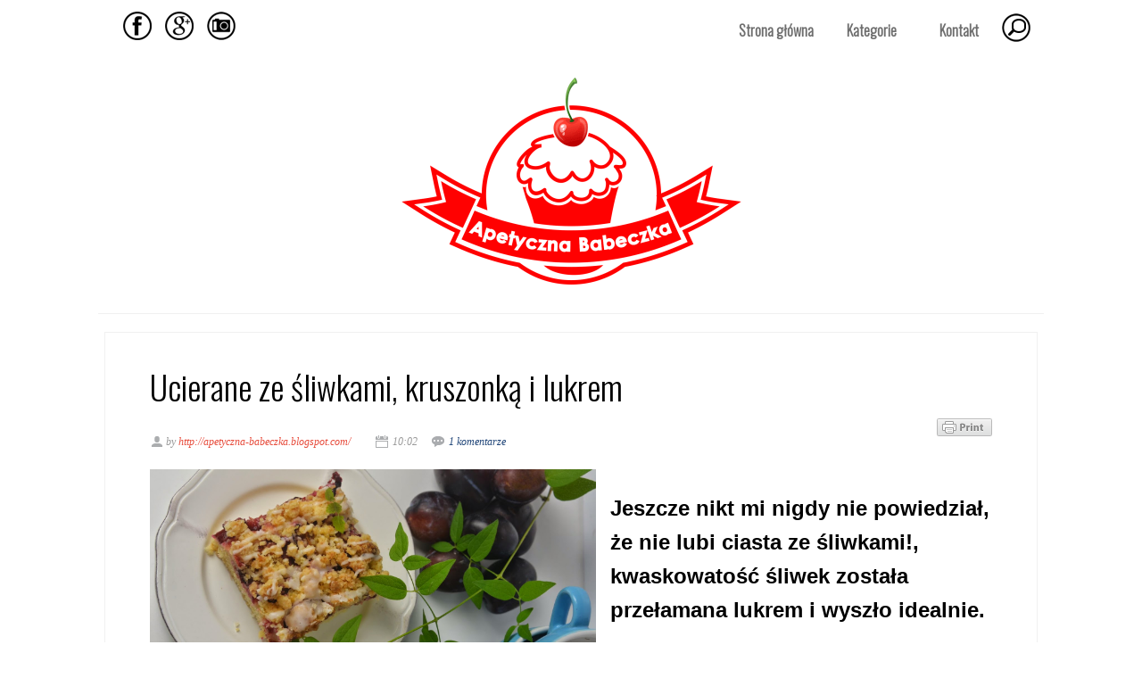

--- FILE ---
content_type: text/html; charset=UTF-8
request_url: https://apetyczna-babeczka.blogspot.com/2014/08/ucierane-ze-sliwkami-kruszonka-i-lukrem.html
body_size: 33568
content:
<!DOCTYPE html>
<html dir='ltr' xmlns='http://www.w3.org/1999/xhtml' xmlns:b='http://www.google.com/2005/gml/b' xmlns:data='http://www.google.com/2005/gml/data' xmlns:expr='http://www.google.com/2005/gml/expr'>
<head>
<link href='https://www.blogger.com/static/v1/widgets/2944754296-widget_css_bundle.css' rel='stylesheet' type='text/css'/>
<meta content='width=device-width, initial-scale=1, maximum-scale=1' name='viewport'/>
<title>
Apetyczna babeczka-Anielska Kuchnia: Ucierane  ze śliwkami, kruszonką i lukrem 
</title>
<meta content='text/html; charset=UTF-8' http-equiv='Content-Type'/>
<meta content='blogger' name='generator'/>
<link href='https://apetyczna-babeczka.blogspot.com/favicon.ico' rel='icon' type='image/x-icon'/>
<link href='http://apetyczna-babeczka.blogspot.com/2014/08/ucierane-ze-sliwkami-kruszonka-i-lukrem.html' rel='canonical'/>
<link rel="alternate" type="application/atom+xml" title="Apetyczna babeczka-Anielska Kuchnia - Atom" href="https://apetyczna-babeczka.blogspot.com/feeds/posts/default" />
<link rel="alternate" type="application/rss+xml" title="Apetyczna babeczka-Anielska Kuchnia - RSS" href="https://apetyczna-babeczka.blogspot.com/feeds/posts/default?alt=rss" />
<link rel="service.post" type="application/atom+xml" title="Apetyczna babeczka-Anielska Kuchnia - Atom" href="https://www.blogger.com/feeds/6735867516040218312/posts/default" />

<link rel="alternate" type="application/atom+xml" title="Apetyczna babeczka-Anielska Kuchnia - Atom" href="https://apetyczna-babeczka.blogspot.com/feeds/8490510257581539465/comments/default" />
<!--Can't find substitution for tag [blog.ieCssRetrofitLinks]-->
<link href='https://blogger.googleusercontent.com/img/b/R29vZ2xl/AVvXsEiDmbERiVmcN9D8gPzBpTPKYnnpnwEUmW9xQvJLNS__yUed9B0GpcBUMStUvJPnawQNO7LoawyvrDbPZYiq037LiSfnN2DiwutZ1rb0UZKAwtJ1GkN4HQqfR5AkVJidzkdh0RlsdQznXHr4/s1600/%C5%9Bliwkowe1.jpg' rel='image_src'/>
<meta content='http://apetyczna-babeczka.blogspot.com/2014/08/ucierane-ze-sliwkami-kruszonka-i-lukrem.html' property='og:url'/>
<meta content='Ucierane  ze śliwkami, kruszonką i lukrem ' property='og:title'/>
<meta content='Smaczny blog kulinarny z anielską kuchnią.' property='og:description'/>
<meta content='https://blogger.googleusercontent.com/img/b/R29vZ2xl/AVvXsEiDmbERiVmcN9D8gPzBpTPKYnnpnwEUmW9xQvJLNS__yUed9B0GpcBUMStUvJPnawQNO7LoawyvrDbPZYiq037LiSfnN2DiwutZ1rb0UZKAwtJ1GkN4HQqfR5AkVJidzkdh0RlsdQznXHr4/w1200-h630-p-k-no-nu/%C5%9Bliwkowe1.jpg' property='og:image'/>
<link href="//fonts.googleapis.com/css?family=Oswald:300&amp;subset=latin,latin-ext" rel="stylesheet" type="text/css">
<meta content='922011aaae10431b9f88d591f1a89619' name='p:domain_verify'/>
<script src="//ajax.googleapis.com/ajax/libs/jquery/1.8.3/jquery.min.js" type="text/javascript"></script>
<style id='page-skin-1' type='text/css'><!--
/*
-----------------------------------------------
Blogger Template Style
Name:        Sight
Author :     http://www.soratemplates.com
License:     Premium Version
----------------------------------------------- */
.box-promo {
border: 1px solid #f0f0f0;
float: right;
height: 150px;
margin-bottom: 30px;
margin-left: 30px;
overflow: hidden;
padding: 3px;
text-align: center;
width: 180px;
}
#column1 {
margin: 0 0 25px;
}
#column3 {
float:right;margin:0 0 25px;
width:83%;
}
.foter-box1 {
float:left;margin:0 0 25px;
width:17%;
}
.foter-box3 {
}
body#layout .slider,body#layout .header_right,.status-msg-wrap,body#layout .socials,#navbar,.date-header,.feed-links,.post-location,.post-icons{display: none !important;}
.section, .widget, .widget-content, .widget ul, .widget li, body, h1, h2, h3, h4, h5, ul, li, a, p, span, img, dd {
border: medium none;
list-style: none outside none;
margin: 0;
outline: medium none;
padding: 0;
text-decoration: none;
}
body {
background: repeat scroll 0 0 #FFFFFF;
color: #000000;
font: 400 16px/1.6 Arial,"HelveticaNeue","Helvetica Neue",Helvetica,Arial,sans-serif;
word-wrap: break-word;
}
.logo {
border-bottom: 1px solid #f0f0f0;
}
a {
color: #214679;
}
a:hover {
color: #888888;
}
h1, h2, h3, h4, h5 {
font-family: "Oswald",Georgia,"Times New Roman",Times,serif;
font-weight: normal;
line-height: inherit;
}
.top_wrapper {
margin-bottom: 20px;
}
#header-wrapper {
background: none repeat scroll 0 0 #ffffff;
padding-top: 1px;
position: relative;
z-index: 100;
}
.header_left {
float: left;
width: 400px;
}
#header {
float: left;
margin-right: 20px;
}
#header, #header a {
color: #000000;
}
#header h1 {
font-size: 30px;
}
#header img {
max-height: 50px;
width: auto;
}
.socials {
float: left;
padding-top: 12px;
}
.socials a {
background: url("https://blogger.googleusercontent.com/img/b/R29vZ2xl/AVvXsEilhNT6x6ncK9_IfbKFVoR2rkYbjjT_lbpNKgkKXsvrbcLE-wkHHIBMQWxl5k06tSesOoWsItyYby2bj9HoVx-eqU5ifajGfQmPOim62RIcQ3P4_CV_QM6qfBzM4HuYPTNPw_SkIz07Ljc/s1600/social3.png") repeat scroll 0 0 rgba(0, 0, 0, 0);
float: left;
height: 32px;
margin-bottom: 10px;
margin-right: 5px;
overflow: hidden;
text-indent: -9999em;
width: 32px;
}
.socials a:hover {
opacity: 0.9;
}
.socials a.facebook {
background-position: 0px 0;
}
.socials a.google_plus {
background-position: -37px 0;
}
.socials a.instagram {
background-position: -74px 0;
}
#top_menu {
margin-top: -18px;
position: absolute;
right: 15px;
top: 50%;
font: 16px Oswald;
}
.sf-menu.hide {
display: none;
}
.select_menu {
cursor: pointer;
display: none;
font-size: 12px;
height: 3em;
line-height: 3em;
margin: 0;
padding-left: 10px;
position: relative;
width: 100%;
z-index: 10;
}
#top_menu span.nav_select {
-moz-box-sizing: border-box;
background: url("https://blogger.googleusercontent.com/img/b/R29vZ2xl/AVvXsEgAeiMdBPYeSli7YeBHxeeEsAL-SV7Pu1_qmuw0gp5Pmxb9rWjQtG1XZatfN-WapgTqBAKsp3GmhO87CQRgLkzJxxhb5Pv_KWq8e3fvk7lwYgWiTuhW8gS8yCyL3_LXIS0VG-kLfunYKf1T/s32/button_gray.png") repeat-x scroll center bottom #EDEDED;
border-radius: 2px;
box-shadow: 0 1px 1px rgba(0, 0, 0, 0.3);
display: none;
font-size: 12px;
height: 3em;
left: 0;
line-height: 3em;
padding: 0 1em;
position: absolute;
text-shadow: 0 1px 1px #FFFFFF;
top: 0;
width: 100%;
z-index: 1;
}
#top_menu span.nav_select span.menu_icon_wrapper {
background: url("https://blogger.googleusercontent.com/img/b/R29vZ2xl/AVvXsEhUVhtI39ToFD8nJ-sscezJ1HPY_Z18Adx8DXug5XjKQZ71ER0Z3aAIIJjnJBYszInXdu_hGeEhda7Mth9-dGBjY97y_h8A1SDlm1JIoGYONRG48D5G8I_3xvkHfxSvju0xcFNNin8oxD6K/s32/button.png") repeat-x scroll center bottom #214679;
border-bottom-right-radius: 2px;
border-top-right-radius: 2px;
font-size: 12px;
height: 3em;
position: absolute;
right: 0;
top: 0;
width: 3em;
}
#top_menu span.nav_select span.menu_icon_wrapper span.menu_icon {
background: url("https://blogger.googleusercontent.com/img/b/R29vZ2xl/AVvXsEgQjXoQa3D3rN-IpORjQAAtC7mlPQMBdBtZOczRABVEAtT6DxRnPe5-1ZUL1es0g-O4yOmjDZgaaKH7Yt7lvrgmOod8gYSIDQXZwCsOtMnb3OiWliF43h6C2l1rurvpOg7UfPOLlxhK4x24/s15/menu_icon.png") no-repeat scroll center center rgba(0, 0, 0, 0);
height: 100%;
left: 0;
position: absolute;
top: 0;
width: 100%;
}
.header_search {
-moz-user-select: none;
float: right;
margin-left: 5px;
padding-top: 5px;
}
.header_search .search_zoom {
background: url("https://blogger.googleusercontent.com/img/b/R29vZ2xl/AVvXsEiaIcHL5ssxqyGXsE9P4OcilvDzlfG_Zfoa_APCg-HNm5jo45NDRyZ2Ry2ElIFhBFJnlFaYg824Vj9vaFwx_2g09gHbKHUdHUKDwDobq4hnT4g0mG9hi3lLXf7LrcswS5nWHKqGFriRxro/s1600/search_btn.png") no-repeat scroll 0 0 rgba(0, 0, 0, 0);
cursor: pointer;
float: right;
height: 32px;
width: 32px;
}
.header_search .search_zoom.close {
background-position: 0 100%;
}
.header_search .search_box {
display: none;
height: 36px;
margin-top: -17px;
position: absolute;
right: 40px;
top: 50%;
width: 200px;
}
.header_search .search_box.show {
display: block;
}
.header_search .search_box input.search_input {
height: 36px;
line-height: 32px;
padding: 0 10px;
width: 100%;
}
.sf-menu, .sf-menu * {
list-style: none outside none;
margin: 0;
padding: 0;
}
.sf-menu {
line-height: 1;
}
.sf-menu ul {
position: absolute;
top: -999em;
width: 15em;
}
.sf-menu ul li {
width: 100%;
}
.sf-menu li:hover {
visibility: inherit;
}
.sf-menu li {
float: left;
margin-right: 5px;
position: relative;
}
.sf-menu a {
display: block;
position: relative;
}
.sf-menu li:hover ul, .sf-menu li.sfHover ul {
left: 0;
top: 3.1em;
z-index: 99;
}
ul.sf-menu li:hover li ul, ul.sf-menu li.sfHover li ul {
top: -999em;
}
ul.sf-menu li li:hover ul, ul.sf-menu li li.sfHover ul {
left: 15em;
padding-top: 0;
top: 0;
}
ul.sf-menu li li:hover li ul, ul.sf-menu li li.sfHover li ul {
top: -999em;
}
ul.sf-menu li li li:hover ul, ul.sf-menu li li li.sfHover ul {
left: 10em;
top: 0;
}
.sf-menu {
float: left;
}
.sf-menu a {
padding: 0.9em 1em;
text-decoration: none;
}
.sf-menu a, .sf-menu a:visited {
color: #6e6e6e;
font-weight: bold;
line-height: 1em;
outline: medium none;
padding: 1em;
}
.sf-menu li {
border-radius: 2px;
}
.sf-menu li li {
background: none repeat scroll 0 0 #FFFFFF;
border-bottom: 1px solid #EAEAEA;
border-radius: 0;
}
.sf-menu li:first-child {
border-top-left-radius: 4px;
border-top-right-radius: 4px;
}
.sf-menu li:last-child {
border: medium none;
border-bottom-left-radius: 4px;
border-bottom-right-radius: 4px;
}
.sf-menu li li a, .sf-menu li li a:visited {
color: #666666;
text-shadow: none;
}
.sf-menu > li.current-menu-ancestor > a, .sf-menu > li.current-menu-parent > a, .sf-menu > li.current-post-ancestor > a, .sf-menu > li.current-post-parent > a, .sf-menu > li.current-menu-item > a, .sf-menu > li.current_page_item > a, .sf-menu > li.current > a {
color: #6e6e6e;
}
.sf-menu li:hover, .sf-menu li.sfHover {
background: #F0F0F0;
color: #000000;
outline: 0 none;
}
.sf-menu > li:hover > a, .sf-menu > li.sfHover > a {
color: #000000;
}
.sf-menu li li.current-menu-ancestor > a, .sf-menu li li.current-menu-parent > a, .sf-menu li li.current-post-ancestor > a, .sf-menu li li.current-post-parent > a, .sf-menu li li.current-menu-item a, .sf-menu li li.current_page_item a, .sf-menu li li.current a {
background: none repeat scroll 0 0 #F0F0F0;
box-shadow: none;
color: #F4836A;
}
.sf-menu li li:hover, .sf-menu li li.sfHover {
background: url("https://blogger.googleusercontent.com/img/b/R29vZ2xl/AVvXsEhCoxd6krtXtoybO0B9YVuFVZ7scUzHg-IT0GkHA0R9sK1glnqZ7XY_KENMRQAzLrAROryoqR3TqL8GUEwe7lprFthhsJykQpTuk8rTx9CeIvbjKJqyNETlVcaL4zEafmbLTgcdAWQcZr9n/s67/pattern.png") repeat-x scroll 0 0 #F9F9F9;
}
.sf-menu li li:hover a, .sf-menu li li.sfHover a {
color: #333333;
}
.sf-menu a.sf-with-ul {
min-width: 1px;
padding-right: 1.7em;
}
.sf-sub-indicator {
background: url("https://blogger.googleusercontent.com/img/b/R29vZ2xl/AVvXsEilIVJRhZwGe-Qfa1TeUA1m_eWjCseIFDrbaw0PYrZ6URTfAO7qokbmGT4UCPRrfOPedC7Pvqku5j9L9X7UQxfP8oZLICcYpYUyojjGzl-1Fi3keug0EHgL1KLdXrHiV48RKwCyXDXkGHR3/s110/arrows-ffffff.png") no-repeat scroll -10px -100px rgba(0, 0, 0, 0);
display: block;
height: 10px;
overflow: hidden;
position: absolute;
right: 0.6em;
text-indent: -999em;
top: 1.05em;
width: 10px;
}
a > .sf-sub-indicator {
background-position: 0 -100px;
top: 1.1em;
}
a:focus > .sf-sub-indicator, a:hover > .sf-sub-indicator, a:active > .sf-sub-indicator, li:hover > a > .sf-sub-indicator, li.sfHover > a > .sf-sub-indicator {
background-position: -10px -100px;
}
.sf-menu ul .sf-sub-indicator {
background-position: -10px 0;
}
.sf-menu ul a > .sf-sub-indicator {
background-position: 0 0;
}
.sf-menu ul a:focus > .sf-sub-indicator, .sf-menu ul a:hover > .sf-sub-indicator, .sf-menu ul a:active > .sf-sub-indicator, .sf-menu ul li:hover > a > .sf-sub-indicator, .sf-menu ul li.sfHover > a > .sf-sub-indicator {
background-position: -10px 0;
}
.sf-shadow ul {
background: url("https://blogger.googleusercontent.com/img/b/R29vZ2xl/AVvXsEiFoeCcUuA4XJ4e8P-5twswQOd1IAIxJWirDsJdxulRoKN-CseGxZZlcNpTcjGV6zwloicL7MQvZoqw5T3yLxNLeQ7HUlwiUQTd3X-K7c3fpxEPzlpukhJtsrBEp9ytFJsYIxE-A-ZYxi2O/s19/menu_arrow.png") no-repeat scroll 20px 0 rgba(0, 0, 0, 0);
border-radius: 4px;
padding-top: 8px;
}
.sf-shadow ul.sf-shadow-off {
background: none repeat scroll 0 0 rgba(0, 0, 0, 0);
}
.sf-shadow ul ul {
background: url("https://blogger.googleusercontent.com/img/b/R29vZ2xl/AVvXsEjTbBS_Tyc899hyTbEFcNZuKya_BAULnImsV0V_6z6IbNMqRXMtgRtcysFrqLD2b_Y-XaH7v_hmolxxolwfrroRnupr1nf-Gwo2Goxm-r9S1etVkO9R42_3BFLgXqJHkLzui-Z_upkzuzu5/s19/menu_arrow_sub.png") no-repeat scroll 0 10px rgba(0, 0, 0, 0);
padding: 0 0 0 8px;
}
input[type="text"], input[type="password"], input[type="email"], textarea, select {
-moz-box-sizing: border-box;
background: none repeat scroll 0 0 #F9F9F9;
border: medium none;
border-radius: 2px;
box-shadow: 0 1px 1px rgba(0, 0, 0, 0.2) inset;
color: #888888;
display: inline-block;
font-size: 0.9em;
line-height: 1em;
margin: 0;
max-width: 100%;
outline: medium none;
padding: 1em;
width: 300px;
}
select {
line-height: 1em;
padding: 1em;
width: 200px;
}
input[type="text"]:focus, input[type="password"]:focus, input[type="email"]:focus, textarea:focus {
background-color: #FFF5CD;
color: #333333;
}
textarea {
min-height: 60px;
}
label, legend {
display: block;
font-weight: bold;
}
label {
display: block;
margin-bottom: 10px;
}
input[type="checkbox"] {
display: inline;
}
@media not all {
input[type="text"], input[type="password"], input[type="email"] {
padding: 0.9em;
}
}
.flex-container a:active, .flexslider a:active, .flex-container a:focus, .flexslider a:focus {
outline: medium none;
}
.slides, .flex-control-nav, .flex-direction-nav {
list-style: none outside none;
margin: 0;
padding: 0;
}
.flexslider {
margin: 0;
padding: 0;
}
.flexslider .slides > li {
display: none;
}
.flexslider .slides img {
display: block;
width: 100%;
}
.flex-pauseplay span {
text-transform: capitalize;
}
.slides:after {
clear: both;
content: ".";
display: block;
height: 0;
line-height: 0;
visibility: hidden;
}
html[xmlns] .slides {
display: block;
}
* html .slides {
height: 1%;
}
.no-js .slides > li:first-child {
display: block;
}
.flexslider {
margin: 0 0 54px;
position: relative;
}
.flex-viewport {
max-height: 2000px;
transition: all 1s ease 0s;
}
.loading .flex-viewport {
max-height: 300px;
}
.flexslider .slides {
}
.carousel li {
margin-right: 5px;
}
.flex-direction-nav {
height: 0;
margin-top: -35px;
position: absolute;
top: 50%;
width: 100%;
}
.flex-direction-nav a {
background-color: rgba(0, 0, 0, 0.7);
background-position: center center;
background-repeat: no-repeat;
border-radius: 4px;
cursor: pointer;
display: block;
height: 70px;
position: absolute;
text-indent: -9999px;
top: 0;
transition: all 0.3s ease 0s;
width: 50px;
}
.flex-direction-nav .flex-next {
background-image: url("https://blogger.googleusercontent.com/img/b/R29vZ2xl/AVvXsEitxflM9akfsPcz38wobeiAZF3a1t3J1ZNNSPikwb6YdhaHQ2aPUAbtiSOuztvtR3q-qh69Bx_V7DiqwX0ZqHFqbvXtTDG64XAm-DtDNOcPUZWtLekpD-JkZQH2E2BLqAE-iPOarhv4Td72/s22/nav-next.png");
right: -50px;
}
.flex-direction-nav .flex-prev {
background-image: url("https://blogger.googleusercontent.com/img/b/R29vZ2xl/AVvXsEgqjo3T2bJeOWjFXU9ZvCMHuJlcrIRFM0epCCj_nhw1MWcWwesbglqQAgIyj5-qyg4FfRJONeFKvd1SYERv12EAc5FR2Za__UXaceF4KgDc-gZwpaZb5YVMvw1VVSBjxoioMzGb7R0KMxXw/s22/nav-prev.png");
left: -50px;
}
.flexslider:hover .flex-next:hover, .flexslider:hover .flex-prev:hover {
opacity: 0.8;
}
.flex-direction-nav .disabled {
cursor: default;
opacity: 0.3 !important;
}
.flexslider:hover .flex-direction-nav a.flex-next {
right: 20px;
}
.flexslider:hover .flex-direction-nav a.flex-prev {
left: 20px;
}
.flex-control-nav {
background: url("https://blogger.googleusercontent.com/img/b/R29vZ2xl/AVvXsEhCoxd6krtXtoybO0B9YVuFVZ7scUzHg-IT0GkHA0R9sK1glnqZ7XY_KENMRQAzLrAROryoqR3TqL8GUEwe7lprFthhsJykQpTuk8rTx9CeIvbjKJqyNETlVcaL4zEafmbLTgcdAWQcZr9n/s67/pattern.png") repeat-x scroll 0 -20px #FFFFFF;
bottom: -52px;
box-shadow: 0 1px 1px rgba(0, 0, 0, 0.2);
height: 35px;
left: 0;
padding-top: 17px;
position: absolute;
text-align: center;
width: 100%;
z-index: 999;
}
.flex-control-nav li {
display: inline-block;
margin: 0 7px;
padding: 0;
}
.flex-control-paging li a {
background: url("https://blogger.googleusercontent.com/img/b/R29vZ2xl/AVvXsEjK-zypt-4kpqnr-Q553HZay_7bNIajs1U1Slm3b7wgXXEW3rSUsb1apfBTf5r2FoZz-sEJnDBFodobZALKUcI4ROZTRt67-94bDDIMzYfQelp4JlGzIFkCA-G_raZ1oO2TGvckGuasJrvD/s26/slider_dots.png") no-repeat scroll 0 0 rgba(0, 0, 0, 0);
color: #666666;
cursor: pointer;
display: block;
height: 13px;
line-height: 28px;
overflow: hidden;
text-align: center;
text-indent: 9999em;
width: 13px;
}
.flex-control-paging li a.flex-active {
background-position: left bottom;
cursor: default;
}
.flex-control-thumbs {
margin: 5px 0 0;
overflow: hidden;
position: static;
}
.flex-control-thumbs li {
float: left;
margin: 0;
width: 25%;
}
.flex-control-thumbs img {
cursor: pointer;
display: block;
opacity: 0.7;
width: 100%;
}
.flex-control-thumbs img:hover {
opacity: 1;
}
.flex-control-thumbs .active {
cursor: default;
opacity: 1;
}
@media screen and (max-width: 860px) {
.flex-direction-nav .flex-prev {
left: 0;
opacity: 1;
}
.flex-direction-nav .flex-next {
opacity: 1;
right: 0;
}
}
.fullwidth.flexslider li {
background-size: auto 100% !important;
}
.slider .caption_wrapper {
bottom: 0;
opacity: 0;
position: absolute;
text-align: center;
width: 100%;
}
.slider .caption_wrapper .caption {
background-color: rgba(0, 0, 0, 0.7);
border-radius: 4px;
color: #FFFFFF;
display: inline-block;
max-width: 350px;
padding: 20px 30px;
}
.slider .caption_wrapper .caption h3 a {
color: #214679;
font-size: 22px;
}
.slider .caption_wrapper .caption h3 a:hover {
color: #FFFFFF;
}
.slider img {
border-radius: 4px;
display: block;
}
.post_item, #comments {
background-color: #ffffff;
border: 1px solid #f0f0f0;
padding: 3px;
}
.post_item h3 {
color: #666666;
font-size: 22px;
height: 85px;
}
.post_item h1 {
font-size: 38px;
margin-bottom: 18px;
}
.post_item_title a {
color: #000000;
display: block;
padding: 8px 20px;
height: 69px;
}
.post_item_title a:hover {
color: #FFFFFF;
background-color: #214679;
}
.large_thumb {
position: relative;
}
.post-body img {
max-width: 500px;
}
.thumb {
border-top-left-radius: 4px;
border-top-right-radius: 4px;
display: block;
height: auto !important;
width: 100% !important;
}
.post_meta {
background: url("https://blogger.googleusercontent.com/img/b/R29vZ2xl/AVvXsEhCoxd6krtXtoybO0B9YVuFVZ7scUzHg-IT0GkHA0R9sK1glnqZ7XY_KENMRQAzLrAROryoqR3TqL8GUEwe7lprFthhsJykQpTuk8rTx9CeIvbjKJqyNETlVcaL4zEafmbLTgcdAWQcZr9n/s67/pattern.png") repeat-x scroll 0 0 rgba(0, 0, 0, 0);
border-bottom: 1px solid #E0E1DC;
padding: 15px 20px;
}
.post_meta span {
color: #999999;
font-family: Georgia,"Times New Roman",Times,serif;
font-size: 12px;
font-style: italic;
line-height: 1;
margin-right: 12px;
padding: 5px 0;
white-space: nowrap;
}
.post_meta span.user {
background: url("https://blogger.googleusercontent.com/img/b/R29vZ2xl/AVvXsEgzTNHXOtnKG5grWNvFr7wPS4PEbl5oaQtC6XVfFkBAshDuDznxd6lYwH-UirR5KDc9pfJV_GP6BmYpUxLNOc8yUSpuG43nRD0RNnsl5hboMbEt1FYh-WuFTMD5E0y_i_xaWh1NlsM0eG_D/s16/meta_user.png") no-repeat scroll left center rgba(0, 0, 0, 0);
padding-left: 18px;
}
.post_meta span.time {
background: url("https://blogger.googleusercontent.com/img/b/R29vZ2xl/AVvXsEhPo51nMgDiu9nXZVQuaxik59leDpqY-8uTwi3kRVKso7kuiiXlohivd8i9YPUnRcA7_L4QOwWFep994DlJLVIZuOtg8rRvQqFrhI5Vo-TP-61mMvAxYfDyaAE1BIyoajtEhKmmDTj4M1e1/s16/meta_time.png") no-repeat scroll left center rgba(0, 0, 0, 0);
padding-left: 20px;
}
.post_meta span.comment {
background: url("https://blogger.googleusercontent.com/img/b/R29vZ2xl/AVvXsEhJmDH8cxmbxyMYi0uknRdQXHDPRzI94HJNpNdVLbw9pC0R5cd7jQh2TI6G8OKwBPO5gDrNUypfPPcJqn2w1AU9G0cBudWhjmeT93sGAb4-W2GqMU8ECZsS1Z0TUAGgWi5EmabsFPgota_I/s16/meta_comment.png") no-repeat scroll left center rgba(0, 0, 0, 0);
padding-left: 20px;
}
.post_item_inner {
padding: 20px;
position: relative;
}
.post_item_inner p {
margin-bottom: 30px;
}
.button.normal {
background-color: #214679;
}
.button, .post_tag a, .letter_submit {
background: url("https://blogger.googleusercontent.com/img/b/R29vZ2xl/AVvXsEhUVhtI39ToFD8nJ-sscezJ1HPY_Z18Adx8DXug5XjKQZ71ER0Z3aAIIJjnJBYszInXdu_hGeEhda7Mth9-dGBjY97y_h8A1SDlm1JIoGYONRG48D5G8I_3xvkHfxSvju0xcFNNin8oxD6K/s32/button.png") repeat-x scroll center bottom rgba(0, 0, 0, 0);
border-radius: 2px;
box-shadow: 0 1px 1px rgba(0, 0, 0, 0.2);
color: #FFFFFF !important;
cursor: pointer;
display: inline-block;
font-size: 0.9em;
font-weight: bold;
line-height: 1em;
outline: medium none;
padding: 1em;
text-decoration: none;
text-shadow: 0 1px 0 rgba(0, 0, 0, 0.2);
}
.button:hover {
opacity: 0.8;
}
.like_post {
background: url("https://blogger.googleusercontent.com/img/b/R29vZ2xl/AVvXsEhCoxd6krtXtoybO0B9YVuFVZ7scUzHg-IT0GkHA0R9sK1glnqZ7XY_KENMRQAzLrAROryoqR3TqL8GUEwe7lprFthhsJykQpTuk8rTx9CeIvbjKJqyNETlVcaL4zEafmbLTgcdAWQcZr9n/s67/pattern.png") repeat scroll 0 0 #F7F7F7;
border-radius: 2px;
float: right;
}
.post blockquote {
background: url("https://blogger.googleusercontent.com/img/b/R29vZ2xl/AVvXsEjg4lxNDU1gC_YnZMh4TmRtLulGAGEowQzvwZzgzdEFQAxtMEEKxRJjolIhyphenhyphenGZsGu4y9D6Ez5oJOy3isoDNkPgaZlUTd66gqOB_UZzim3eqD2WSuEJWY3CHr5n9a5DljG5fp4v_HLPcc0_n/s19/quote.png") no-repeat scroll 25px 20px #34495E;
color: #FFFFFF;
padding: 10px;
position: relative;
}
.post-footer {
border-top: 1px solid #EEEEEE;
margin-top: 30px;
padding-top: 20px;
}
.post_tag a {
background-color: #EDEDED;
background-image: url("https://blogger.googleusercontent.com/img/b/R29vZ2xl/AVvXsEgAeiMdBPYeSli7YeBHxeeEsAL-SV7Pu1_qmuw0gp5Pmxb9rWjQtG1XZatfN-WapgTqBAKsp3GmhO87CQRgLkzJxxhb5Pv_KWq8e3fvk7lwYgWiTuhW8gS8yCyL3_LXIS0VG-kLfunYKf1T/s32/button_gray.png");
box-shadow: 0 1px 1px rgba(0, 0, 0, 0.3);
color: #666666 !important;
font-weight: normal;
margin-bottom: 5px;
margin-right: 5px;
padding: 0.7em 0.9em;
text-shadow: 0 1px 1px #FFFFFF;
}
.post_tag a:hover {
background-color: #214679;
color: #FFFFFF !important;
opacity: 1;
text-shadow: 0 1px 1px rgba(0, 0, 0, 0.3);
}
.sidebar .widget {
background-color: #ffffff;
border: 1px solid #f0f0f0;
border-radius: 4px;
float: left;
margin: 0 7px;
max-width: 332px;
}
.sidebar h2 {
background: url("https://blogger.googleusercontent.com/img/b/R29vZ2xl/AVvXsEhCoxd6krtXtoybO0B9YVuFVZ7scUzHg-IT0GkHA0R9sK1glnqZ7XY_KENMRQAzLrAROryoqR3TqL8GUEwe7lprFthhsJykQpTuk8rTx9CeIvbjKJqyNETlVcaL4zEafmbLTgcdAWQcZr9n/s67/pattern.png") repeat-x scroll 0 0 rgba(0, 0, 0, 0);
border-bottom: 1px solid #DEDEDE;
border-top-left-radius: 4px;
border-top-right-radius: 4px;
font-size: 22px;
margin: 0;
padding: 10px 20px;
text-shadow: 0 1px 1px #FFFFFF;
}
.sidebar ul li {
background: url("https://blogger.googleusercontent.com/img/b/R29vZ2xl/AVvXsEhL72o3igmKOgNHMEtG_P3KWnOfCRgjsQ9VGbG8okP4siXGsODBiMcrGRqI6h8RjT2bEBTksB6UVGT2efoRFin-Za6MlHNGZ2ppbdJQFwioBO1dBSVA8CE_9XJWpLjH2Tz-m0FXkebLGsyO/s16/folder.png") no-repeat scroll 20px center rgba(0, 0, 0, 0);
border-bottom: 1px solid #EEEEEE;
padding: 15px 20px 15px 45px;
}
.sidebar ul li:hover {
background-color: #F9F9F9;
}
.sidebar ul li:last-child, #PopularPosts1 dd:last-child {
border: medium none;
border-bottom-left-radius: 4px;
border-bottom-right-radius: 4px;
}
.sidebar li a {
color: #666666;
}
#comments {
margin-bottom: 30px;
overflow: hidden;
padding: 20px;
}
#comments h4 {
display: inline;
line-height: 40px;
padding: 10px;
}
#comments h4, .comments .comment-header, .comments .comment-thread.inline-thread .comment {
position: relative;
}
#comments h4, .comments .continue a {
background: none repeat scroll 0 0 #214679;
}
#comments h4, .comments .user a, .comments .continue a {
font-size: 16px;
}
#comments h4, .comments .continue a {
color: #FFFFFF;
font-weight: normal;
}
#comments h4:after {
border-right: 20px solid rgba(0, 0, 0, 0);
border-top: 10px solid #214679;
bottom: -10px;
content: "";
height: 0;
left: 10px;
line-height: 0;
position: absolute;
width: 0;
}
#comments .avatar-image-container img {
border: 0 none;
}
.comment-thread {
color: #111111;
}
.comment-thread a {
color: #777777;
}
.comment-thread ol {
margin: 0 0 20px;
}
.comment-thread .comment-content a, .comments .user a, .comments .comment-thread.inline-thread .user a {
color: #214679;
}
.comments .avatar-image-container, .comments .avatar-image-container img {
height: 48px;
max-height: 48px;
max-width: 48px;
width: 48px;
}
.comments .comment-block, .comments .comments-content .comment-replies, .comments .comment-replybox-single {
margin-left: 60px;
}
.comments .comment-block, .comments .comment-thread.inline-thread .comment {
background: none repeat scroll 0 0 #F9F9F9;
border: 1px solid #DDDDDD;
padding: 10px;
}
.comments .comments-content .comment {
line-height: 1em;
margin: 15px 0 0;
padding: 0;
width: 100%;
}
.comments .comments-content .icon.blog-author {
background-image: url("https://blogger.googleusercontent.com/img/b/R29vZ2xl/AVvXsEiznXEUW7U6VsCU6uqdniOUE4ES6bv2uaHfTBcgnoxcMWSC0f4pSiy0sriVBGVF1L54D19gT57_m7IMgLb2Nm8oVoT8rCWeMnYVR-G7Ng50X5euuz_U7Qg45AxlmusPIifX3PLxuXFeZAKp/s36/author.png");
height: 36px;
margin: 0;
position: absolute;
right: -12px;
top: -12px;
width: 36px;
}
.comments .comments-content .inline-thread {
padding: 0 0 0 20px;
}
.comments .comments-content .comment-replies {
margin-top: 0;
}
.comments .comment-content {
line-height: 1.4em;
padding: 5px 0;
}
.comments .comment-thread.inline-thread {
background: none repeat scroll 0 0 rgba(0, 0, 0, 0);
border-left: 1px solid #DDDDDD;
}
.comments .comment-thread.inline-thread .comment {
width: auto;
}
.comments .comment-thread.inline-thread .comment:after {
border-top: 1px solid #DDDDDD;
content: "";
height: 0;
left: -20px;
position: absolute;
top: 10px;
width: 10px;
}
.comments .comment-thread.inline-thread .comment .comment-block {
background: none repeat scroll 0 0 rgba(0, 0, 0, 0);
border: 0 none;
padding: 0;
}
.comments .comment-thread.inline-thread .comment-block {
margin-left: 48px;
}
.comments .comment-thread.inline-thread .user a {
font-size: 13px;
}
.comments .comment-thread.inline-thread .avatar-image-container, .comments .comment-thread.inline-thread .avatar-image-container img {
height: 36px;
max-height: 36px;
max-width: 36px;
width: 36px;
}
.comments .continue {
border-top: 0 none;
width: 100%;
}
.comments .continue a {
padding: 10px 0;
text-align: center;
}
.comment .continue {
display: none;
}
#comment-editor {
width: 103% !important;
}
.comment-form {
max-width: 100%;
width: 100%;
}
.comments .comments-content .loadmore, .comments .comments-content {
margin: 0;
}
#blog-pager-newer-link {
float: left;
}
#blog-pager-older-link {
float: right;
}
#blog-pager {
clear: both;
margin: 0;
padding: 0 0 20px;
text-align: center;
}
#footer {
border-top: 1px solid #f0f0f0;
font-size: 0.9em;
margin: 0 auto;
max-width: 100%;
padding: 20px 0;
width: 1060px;
}
#footer a {
font-weight: bold;
}
#PopularPosts1 img {
background-color: #FFFFFF;
border: 1px solid #EEEEEE;
border-radius: 2px;
float: left;
margin-right: 15px;
padding: 3px;
}
#PopularPosts1 dd {
border-bottom: 1px solid #EEEEEE;
padding: 20px;
}
#PopularPosts1 dd:hover {
background-color: #F9F9F9;
}
#PopularPosts1 dd a {
color: #666666;
}
.status-msg-body {
position: relative !important;
}
.CSS_LIGHTBOX {
z-index: 9999 !important;
}
.fblike {
height: 20px;
max-width: 84px;
padding: 8px 0 3px 13px;
}
.post-share-buttons {
margin-left: 46px;
margin-top: 20px;
}
.post_author {
background: url("https://blogger.googleusercontent.com/img/b/R29vZ2xl/AVvXsEhCoxd6krtXtoybO0B9YVuFVZ7scUzHg-IT0GkHA0R9sK1glnqZ7XY_KENMRQAzLrAROryoqR3TqL8GUEwe7lprFthhsJykQpTuk8rTx9CeIvbjKJqyNETlVcaL4zEafmbLTgcdAWQcZr9n/s67/pattern.png") repeat-x scroll 0 0 #FFFFFF;
border: 1px solid #EDEDED;
border-radius: 4px;
margin-bottom: 30px;
padding: 20px;
}
.post_author h4 {
font-size: 18px;
}
.post_author .author_avatar {
float: left;
height: 100px;
width: 100px;
}
.post_author .author_avatar img {
display: block;
}
.post_author .author_wrapper {
margin-left: 120px;
}
.post_author h4 {
margin-bottom: 5px;
}
.post_author p {
margin: 0;
padding: 0;
}
.small_thumb {
background-color: #FFFFFF;
border: 1px solid #EEEEEE;
border-radius: 2px;
padding: 3px;
}
#related-posts {
background-color: #FFFFFF;
border-radius: 4px;
border: 1px solid #ededed;
margin-bottom: 30px;
margin-top: 30px;
}
#related-posts ul {
padding: 0 10px;
}
#related-posts ul li {
-moz-box-sizing: border-box;
float: left;
font-weight: bold;
margin-bottom: 20px;
padding: 0 10px;
width: 25%;
}
.pthumb {
background-color: #FFFFFF;
border: 1px solid #EEEEEE;
border-radius: 2px;
height: 86px;
margin: 0 0 10px;
overflow: hidden;
padding: 3px;
width: 129px;
}
.pthumb img {
width: 129px;
}
#related-posts img:hover {
opacity: 0.7;
}
#related-posts ul li:nth-child(4n+4) {
margin-right: 0;
}
.heading-border {
background: url("https://blogger.googleusercontent.com/img/b/R29vZ2xl/AVvXsEhCoxd6krtXtoybO0B9YVuFVZ7scUzHg-IT0GkHA0R9sK1glnqZ7XY_KENMRQAzLrAROryoqR3TqL8GUEwe7lprFthhsJykQpTuk8rTx9CeIvbjKJqyNETlVcaL4zEafmbLTgcdAWQcZr9n/s67/pattern.png") repeat-x scroll 0 0 rgba(0, 0, 0, 0);
border-bottom: 1px solid #DEDEDE;
border-top-left-radius: 4px;
border-top-right-radius: 4px;
font-size: 22px;
margin: 0 0 20px;
padding: 10px 20px;
text-shadow: 0 1px 1px #FFFFFF;
}
.FollowByEmail {
background-color: #214679 !important;
background-image: url("https://blogger.googleusercontent.com/img/b/R29vZ2xl/AVvXsEhCoxd6krtXtoybO0B9YVuFVZ7scUzHg-IT0GkHA0R9sK1glnqZ7XY_KENMRQAzLrAROryoqR3TqL8GUEwe7lprFthhsJykQpTuk8rTx9CeIvbjKJqyNETlVcaL4zEafmbLTgcdAWQcZr9n/s67/pattern.png");
background-repeat: repeat-x;
border: 5px solid #FFFFFF;
color: #FFFFFF;
}
.FollowByEmail h2 {
background: none repeat scroll 0 0 rgba(0, 0, 0, 0);
border-bottom: medium none;
border-radius: 0;
color: #FFFFFF;
margin-bottom: 15px;
padding: 0;
text-shadow: 0 1px 1px rgba(0, 0, 0, 0.3);
}
.FollowByEmail .newsletter_inner {
padding: 25px 20px;
}
.FollowByEmail p {
margin-bottom: 30px;
}
.FollowByEmail .letter_email {
line-height: normal;
margin-bottom: 10px;
width: 100%;
}
.FollowByEmail .letter_submit {
background: url("https://blogger.googleusercontent.com/img/b/R29vZ2xl/AVvXsEhUVhtI39ToFD8nJ-sscezJ1HPY_Z18Adx8DXug5XjKQZ71ER0Z3aAIIJjnJBYszInXdu_hGeEhda7Mth9-dGBjY97y_h8A1SDlm1JIoGYONRG48D5G8I_3xvkHfxSvju0xcFNNin8oxD6K/s32/button.png") repeat-x scroll center bottom #666666;
border: medium none;
margin: 0;
}
.FollowByEmail .letter_submit:hover {
opacity: 0.8;
}
.widget_socials .social_wrapper {
padding: 20px 20px 10px;
}
.widget_socials .social_inner {
margin-right: -20px;
}
.widget_socials p {
margin-bottom: 30px;
}
.widget_socials a {
background-color: #888888;
background-position: 50% 50%;
background-repeat: no-repeat;
border-radius: 2px;
box-shadow: 0 1px 1px rgba(0, 0, 0, 0.3);
float: left;
height: 35px;
margin-bottom: 10px;
margin-right: 10px;
overflow: hidden;
text-indent: 9999em;
width: 35px;
}
.widget_socials a:hover {
background-color: #666666 !important;
}
.widget_socials a.facebook {
background-color: #6F85AE;
background-image: url("https://blogger.googleusercontent.com/img/b/R29vZ2xl/AVvXsEgriPHupXZLcpt9fnIY4J-VLPUnQKEl7pqOXleQOVHB8_WA2VfT6cvQYh0rAStEZpkD5abmxcDTrlpqOPFkAKy2s3CEZt2aX83cdve-kFUuRmO-BtFlN-Q81oCEFfaMpS9SAGp2_7gfH4eB/s24/facebook.png");
}
.widget_socials a.twitter {
background-color: #23B6C6;
background-image: url("https://blogger.googleusercontent.com/img/b/R29vZ2xl/AVvXsEgCGoBx_XdsGs9SBQvKX_6CxQYjDvSu6ilnoPqvaWqzd8YlUhu6gus91_kLSAy6Ksw3o-POWHtbCAKZVGCSfkQ0AuSv-oOJBS6lndWwLI_Xmbtbld-dZbJqo5CbNZDH3j4Odm4PO07SSQYW/s24/twitter.png");
}
.widget_socials a.flickr {
background-color: #FF0084;
background-image: url("https://blogger.googleusercontent.com/img/b/R29vZ2xl/AVvXsEi78CQXHGTHIerygNNuXb0grLaCkH260ZD5duJH6gF3hbKJTKBX55JI0Hx96Y5Mmw3C-TLoeilopToYY_sfmVvdyfN1IwywM08f6nhin7exDAfnymtKqtJmVHfPIV18Kv01FMggh1EhgOfI/s24/flickr.png");
}
.widget_socials a.dribbble {
background-color: #C6376D;
background-image: url("https://blogger.googleusercontent.com/img/b/R29vZ2xl/AVvXsEi0qiE8Wb1wQ9YJpj8UI_f8PZi6shyphenhyphenTPncNvW_0dRRBniwoOFCnxXT3XeWfZaZiGnuC_0vErAXvG-AkkOhrroaPBNEhk-TYOdAH9cx1rwjTFypuSxvCVb9ML86yH0JedjDPd66toH1FpFCe/s24/dribbble.png");
}
.widget_socials a.vimeo {
background-color: #20B9EB;
background-image: url("https://blogger.googleusercontent.com/img/b/R29vZ2xl/AVvXsEjZfYSbhkjBc2FneXTdZDrs8fMal14bFs8abpuxc4NDWRWB7aqJMSOE_9q00kik2bmbIRv2vT7yD4IaCHWniSP254nRg8cIC-iZX6aIJ_h2UT18ePT8Wc-zmlRMCP7NssWOu8C4YAzouTpO/s24/vimeo.png");
}
.widget_socials a.tumblr {
background-color: #2E4B68;
background-image: url("https://blogger.googleusercontent.com/img/b/R29vZ2xl/AVvXsEjZLXM76A36ubkrUYbPODq3rQ8mTOs0l1QkhNy31N982xbv9fjnol0wtuuzQtVCaKTLtWwLv_GrRA8ZeRrQbOFwziDmIXZj_rvpmrmiqZbaixP8xw1bdbGhMunFJmATIYuIo3dtw5N3nD84/s24/tumblr.png");
}
.widget_socials a.rss {
background-color: #FA7204;
background-image: url("https://blogger.googleusercontent.com/img/b/R29vZ2xl/AVvXsEiXaN-fu4GOtoF95MftLKuEapMv9oaQLKpFRTu1LEP4bLXQaT1rEu347MgPrkhKijHmnEjs0YOiP0J_hevQ1C8z987Lbi0xVcCPQru0sj714MwFSeDrDU4aX23jg1eMfsr14gU-H9oe9RKK/s24/rss.png");
}
.widget_socials a.linkedin {
background-color: #006699;
background-image: url("https://blogger.googleusercontent.com/img/b/R29vZ2xl/AVvXsEhmBIZ33i1tvi0x0CmYu6DTKzJRz5lst044tnDWMOIs2tBOrtWajUuWOBphU3F9hXWM7xggt9V98y7V2BLqA4C03gur2y889TLR9gb4fkOH5UTJkA-Izmxp_n4pMpPT_NpSEs0EWdOJM9pa/s24/linkedin.png");
}
.widget_socials a.youtube {
background-color: #DD3D3D;
background-image: url("https://blogger.googleusercontent.com/img/b/R29vZ2xl/AVvXsEgXi2Cz-KjWOlp1AuRueCjr1wCof8VZVoRBO5W2bmqiiFAWn1H62uPEU_HmoOKRh2Lb4uf-FvT2A2cmWNk0wIf4UbW9gqZTEIiOvuyW0SBxqCfg8YDbxHegWBmG5_dnnBTj5DSRqTxnHBea/s24/youtube.png");
}
.widget_socials a.google_plus {
background-color: #DD3D3D;
background-image: url("https://blogger.googleusercontent.com/img/b/R29vZ2xl/AVvXsEjkRvjCAjN1aWQbdiZyoeopmIqMHJZXFbssPhG58psCphK9abszd4Ge8AFC9YpcKHUR4OUWDIgaqnSDuXQJKT0TXQS0zFWthA0OvVI5oBt_3Tivzyp6_fCsiC4eXy30LiM6y2V7EgkXXSfJ/s24/google%252B.png");
}
.widget_socials a.pinterest {
background-color: #C9242D;
background-image: url("https://blogger.googleusercontent.com/img/b/R29vZ2xl/AVvXsEjhWxMBXHQHJYRTpJCCgon_ehJh7vxW3H7DCE8JplZ0Zv6HHAF5wmP71ti-8Y-1MzQeOGkdSGIP4a8ZokuEE1W7XLxVPfPX-NrdEPkn9qI20UP_aH7qGYck3-14svGYdxw9f3zxrpCnqjTL/s24/pinterest.png");
}
.widget_socials a.instagram {
background-color: #1B577D;
background-image: url("https://blogger.googleusercontent.com/img/b/R29vZ2xl/AVvXsEj3dfHaCPUksVUPF80CoxtJb-ciRjmQUuMWGMwbrVT_45UADdAWZUN20mGWHsr2grnUYHTzgrYshco3HQlsmgnDFtkesIUhY0Hqzd-0-06MKYVrbp3PMz5SDYTUOOlVsAqM5iQWbLmahx1T/s24/instagram.png");
}
.social-icons li {
border: medium none;
float: left;
margin-right: 10px;
list-style: outside none none;
}
.icon-facebook a, .icon-google a, .icon-instagram a {
background: url("https://blogger.googleusercontent.com/img/b/R29vZ2xl/AVvXsEj4ioF4HsHR28BzcUQttB5bocj1So7ztgTWvEiF4RWN_P0asDeDRMoNFdkEH7oga7YDwOVC9PpwCG2BHGykVAZqYEF9Oy6D2pP6m4itEVBHaxRQMhIIAecQsCUZTNBx7PCvtkHdlWwZ1oU/s1600/social-media.png") no-repeat scroll left bottom rgba(0, 0, 0, 0);
float: left;
height: 32px;
text-indent: -9999px;
transition: all 0.3s ease 0s;
width: 32px;
}
.icon-facebook a:hover, .icon-google a:hover, .icon-instagram a:hover {
background: url("https://blogger.googleusercontent.com/img/b/R29vZ2xl/AVvXsEj4ioF4HsHR28BzcUQttB5bocj1So7ztgTWvEiF4RWN_P0asDeDRMoNFdkEH7oga7YDwOVC9PpwCG2BHGykVAZqYEF9Oy6D2pP6m4itEVBHaxRQMhIIAecQsCUZTNBx7PCvtkHdlWwZ1oU/s1600/social-media.png") no-repeat scroll left top rgba(0, 0, 0, 0);
transition: all 0.3s ease 0s;
}
.icon-facebook, .icon-facebook a {
background-position: -64px top;
}
.icon-facebook:hover, .icon-facebook a:hover {
background-position: -64px bottom;
}
.icon-google, .icon-google a {
background-position: -96px top;
}
.icon-google:hover, .icon-google a:hover {
background-position: -96px bottom;
}
.icon-instagram, .icon-instagram a {
background-position: -32px top;
}
.icon-instagram:hover, .icon-instagram a:hover {
background-position: -32px bottom;
}
#col1, #col2, #col3 {
text-align:justify;
color:#555;
line-height:17.5px;
}

--></style>
<style type='text/css'>
      
      .columns{padding:0 7px;margin-bottom:30px}
      #main .columns{padding:0}
      #leftContent{float:none;width:100%}
      .post_item{padding:30px 50px;}
      .post_meta{background:none;border:none;margin-bottom:20px;padding:0}
      #leftContent .inner{}
      .masonry-brick{width:100%;float:none;padding:0 14px;margin-bottom:14px}
      @media only screen and (max-width: 767px) { 
        .post_item{padding:14px}  
        .post-body img {max-width:100%}
      }
    
      .row .twelve{width:100%}
      .container{width:1060px;max-width:100%;margin:0 auto}
      .row .column,.row .columns{-webkit-box-sizing:border-box;-moz-box-sizing:border-box;box-sizing:border-box}
      .row{max-width:100%;margin:0 auto}
      .row .row{width:auto;max-width:none;min-width:0;margin:0 -15px}
      .column,.columns{float:left;min-height:1px;padding:0 7px;position:relative;margin-bottom:30px}
      .column.end,.columns.end{float:right}
      .column.wrapper,.columns.wrapper{margin-bottom:0}
      .row:before,.row:after{content:" ";display:table}
      .row:after{clear:both}
      img{height:auto;-ms-interpolation-mode:bicubic}
      object,embed,iframe{max-width:100%}
      @media only screen and (max-width: 959px) {
        .row .row{margin:0 -10px}
        .column,.columns{padding:0 7px;margin-bottom:20px}
        .top_wrapper{margin-bottom:20px}
        #header-wrapper{padding-top:20px}
        #header-wrapper .socials{display:none}
        #top_menu{right:10px}
        #top_menu .sf-menu i{display:none}
        #leftContent{width:auto;float:none;margin:0}
        #leftContent .inner{margin:0}
        .post_content{margin:0 -10px}
        .post_single{margin-bottom:20px}
        #footer{padding-top:20px}
      }	
      @media only screen and (max-width: 767px) {
        .row .row{width:auto;max-width:none;min-width:0;margin:0 -10px}
        .container{width:auto;max-width:500px;margin:0 auto;min-width:0}
        #post_grids .column,#post_grids .columns{width:100%;float:none;padding:0 7px;margin-bottom:14px}
        .column:last-child,.columns:last-child{float:none}
        [class*="column"] + [class*="column"]:last-child{float:none}
        .column:before,.columns:before,.column:after,.columns:after{content:"";display:table}
        .column:after,.columns:after{clear:both}
        .top_wrapper{margin-bottom:14px}
        #header-wrapper{padding-top:14px}
        #header-wrapper .header_left,#header-wrapper .header_right{float:none;width:auto}
        #header-wrapper .header_left{margin-bottom:30px}
        #top_menu{position:relative;background-color:#06F;right:0}
        #header{float:none;text-align:center;margin:0;margin-bottom:10px}
        #header img{display:inline;margin:0 auto}
        #top_menu{float:none;width:auto}
        #top_menu .sf-menu,.header_search{display:none}
        #top_menu span.nav_select,.select_menu{display:block}
        #leftContent{width:auto;float:none;margin:0}
        #leftContent .inner{margin:0}
        .white_box .white_box_inner{padding:10px}
        .slider .caption_wrapper{display:none}
        .slider .caption,.slider .flex-direction-nav{display:none}
        .post_item_inner,.post_single_inner{padding:14px}
        .post_single{margin-bottom:14px}
        .social_share,.post_author{display:none}
        #related-posts ul li{width:50%}
        #footer{padding-top:14px}
      }
      @media only screen and (max-width: 460px) {
        .related_posts .rp_col { float: none; width:auto; }
        #column3 {
          width:100%;
        }
        .foter-box1 {
          width:100%;
        }
      }
    </style>
<script type='text/javascript'>
      //<![CDATA[
      function stripTags(s, n) { return s.replace(/<.*?>/ig, "").split(/\s+/).slice(0, n - 1).join(" ") }  function readmore(a) { var p = document.getElementById(a), imgtag = "", img = p.getElementsByTagName("img"); if (img.length >= 1) imgtag = '<img class="thumb" src="' + img[0].src + '" />'; else imgtag = '<img class="thumb no-img" src="https://blogger.googleusercontent.com/img/b/R29vZ2xl/AVvXsEgWvVD8kkPik6ylb9tGjxBEi5oKeG460pnQR8BLZkJ5DFtr-7yfsH3-K7ftWzliMH4ac3F75uNyvy5UdcbM2ny3ajYYfgcJhdrQSSTwhcfXNj61ZR_qxGOqGv70_3nFqa9mhcNeOXeGdU8/" />'; p.innerHTML = '<a href="' + y + '"><div class="large_thumb thumb_hover"><div class="img_wrapper">' + imgtag + "</div></div></a>" + '<h3 class="post_item_title"><a rel="bookmark" href="' + y + '">' + x + "</a></h3>" };
      //]]></script>
<link href='https://www.blogger.com/dyn-css/authorization.css?targetBlogID=6735867516040218312&amp;zx=db067c7a-b925-43bd-9ce2-07ebee013dfa' media='none' onload='if(media!=&#39;all&#39;)media=&#39;all&#39;' rel='stylesheet'/><noscript><link href='https://www.blogger.com/dyn-css/authorization.css?targetBlogID=6735867516040218312&amp;zx=db067c7a-b925-43bd-9ce2-07ebee013dfa' rel='stylesheet'/></noscript>
<meta name='google-adsense-platform-account' content='ca-host-pub-1556223355139109'/>
<meta name='google-adsense-platform-domain' content='blogspot.com'/>

</head>
<body>
<div class='top_wrapper'>
<div id='header-wrapper'>
<div class='container'>
<div class='row'>
<div class='twelve columns'>
<div class='header_left'>
<div class='header section' id='header'><div class='widget Header' data-version='1' id='Header1'>
<div id='header-inner'>
<a href='https://apetyczna-babeczka.blogspot.com/' style='display: block'>
<img alt='Apetyczna babeczka-Anielska Kuchnia' height='1px; ' id='Header1_headerimg' src='https://blogger.googleusercontent.com/img/b/R29vZ2xl/AVvXsEgSEn3aBoZSxpfN1sVCFnt2DpZHK6E0-ObsB3eOObe2vrNnEX5NNrUi-c-mz7bRKWZzmaM6bPCetYiW2VgbfJlRf5NuW4n6OchTgWpVEo5O5zXhyzYE5WH-33xrR1jXSeLY95w_bI22cbI/s1600/kropka.jpg' style='display: block' width='1px; '/>
</a>
</div>
</div></div>
<div class='socials'>
<ul class='social-icons'>
<li class='icon-facebook'>
<a href='https://www.facebook.com/ApetycznaBabeczka/' target='_blank'>
                        Facebook
                      </a>
</li>
<li class='icon-google'>
<a href='https://plus.google.com/105437791745680163562/posts/' target='_blank'>
                        Google+
                      </a>
</li>
<li class='icon-instagram'>
<a href='https://instagram.com/apetyczna_babeczka/' target='_blank'>
                        Instagram
                      </a>
</li>
</ul>
<div class='clear'></div>
</div>
</div>
<div class='header_right'>
<div class='menu-navigation-container' id='top_menu'>
<ul class='sf-menu' id='mainmenu'>
<li class='current-menu-item'>
<a href='http://apetyczna-babeczka.blogspot.com/'>
                        Strona główna
                      </a>
</li>
<li>
<a href='#'>
                        Kategorie
                      </a>
<ul class='sub-menu'>
<li>
<a href='http://apetyczna-babeczka.blogspot.com/search/label/Dania%20g%C5%82%C3%B3wne'>
                            Dania główne
                          </a>
</li>
<li>
<a href='http://apetyczna-babeczka.blogspot.com/search/label/Ciasta'>
                            Ciasta
                          </a>
</li>
<li>
<a href='http://apetyczna-babeczka.blogspot.com/search/label/Pieczywo'>
                            Pieczywo
                          </a>
</li>
<li>
<a href='http://apetyczna-babeczka.blogspot.com/search/label/Kuchnie%20%C5%9Awiata'>
                            Kuchnie Świata
                          </a>
</li>
<li>
<a href='http://apetyczna-babeczka.blogspot.com/search/label/Desery'>
                            Desery
                          </a>
</li>
<li>
<a href='http://apetyczna-babeczka.blogspot.com/search/label/Ciasteczka'>
                            Ciasteczka
                          </a>
</li>
<li>
<a href='http://apetyczna-babeczka.blogspot.com/search/label/Bo%C5%BCe%20Narodzenie'>
                            Boże Narodzenie
                          </a>
</li>
<li>
<a href='http://apetyczna-babeczka.blogspot.com/search/label/Przetwory'>
                            Przetwory
                          </a>
</li>
<li>
<a href='http://apetyczna-babeczka.blogspot.com/search/label/Przek%C4%85ski'>
                            Przekąski
                          </a>
</li>
<li>
<a href='http://apetyczna-babeczka.blogspot.com/search/label/Zupy'>
                            Zupy
                          </a>
</li>
<li>
<a href='http://apetyczna-babeczka.blogspot.com/search/label/Sa%C5%82atki'>
                            Sałatki
                          </a>
</li>
<li>
<a href='http://apetyczna-babeczka.blogspot.com/search/label/Wielkanoc'>
                            Wielkanoc
                          </a>
</li>
<li>
<a href='http://apetyczna-babeczka.blogspot.com/search/label/Grzyby'>
                            Grzyby
                          </a>
</li>
<li>
<a href='http://apetyczna-babeczka.blogspot.com/search/label/Torty'>
                            Torty
                          </a>
</li>
<li>
<a href='http://apetyczna-babeczka.blogspot.com/search/label/Napoje%20i%20nalewki'>
                            Napoje i nalewki
                          </a>
</li>
<li>
<a href='http://apetyczna-babeczka.blogspot.com/search/label/Wycieczki%20i%20wyprawy'>
                            Wycieczki i wyprawy
                          </a>
</li>
</ul>
</li>
<li>
<a href='http://apetyczna-babeczka.blogspot.com/p/blog-page_3.html'>
                        Kontakt
                      </a>
</li>
</ul>
<div class='header_search'>
<div class='search_zoom search_btn'></div>
<div class='search_box'>
<form action='/search' id='searchform' method='get'>
<input class='search_input' id='s' name='q' placeholder='Szukaj na Apetyczna Babeczka' type='text'/>
</form>
</div>
</div>
</div>
</div>
<div class='clear'></div>
</div>
</div>
</div>
</div>
<div class='container logo'>
<div class='separator' style='clear: both; text-align: center;'>
<a href='http://apetyczna-babeczka.blogspot.com/'>
<img alt='Apetyczna babeczka' border='0' src='https://blogger.googleusercontent.com/img/b/R29vZ2xl/AVvXsEjrmuE7fVniFJJcSnFAgZhVnrKPcH5AMT0uLIBnHqc1ncq6n2mgx86bPfUdi5hOhFYe3rgZPsSWUs_AyzeuVKE8W_4P2x_My3Cf3_i_QH6FL40FqO56crKb9A29kpb86kGwx9SaRyGc1d8/s1600/apetyczna_babeczka.gif'/>
</a>
</div>
<br/>
</div>
</div>
<div class='container'>
<div class='row'>
<div class='twelve columns'>
<div id='leftContent'>
<div class='inner'>
<div class='main section' id='main'><div class='widget Blog' data-version='1' id='Blog1'>
<div class='four columns post_col masonry-brick'>
<div class='post_item'>
<h1>
Ucierane  ze śliwkami, kruszonką i lukrem 
</h1>
<div class='post_meta'>
<div style=' background: red none repeat scroll 0 0; width: 100%; '>
<div style='float: right; position: relative; top: -12px;'>
<script>
                                  var pfHeaderImgUrl = '';var pfHeaderTagline = '';var pfdisableClickToDel = 0;var pfHideImages = 0;var pfImageDisplayStyle = 'right';var pfDisablePDF = 0;var pfDisableEmail = 0;var pfDisablePrint = 0;var pfCustomCSS = '';var pfBtVersion='1';(function(){var js, pf;pf = document.createElement('script');pf.type = 'text/javascript';if('https:' == document.location.protocol){js='https://pf-cdn.printfriendly.com/ssl/main.js'}else{js='http://cdn.printfriendly.com/printfriendly.js'}pf.src=js;document.getElementsByTagName('head')[0].appendChild(pf)})();</script>
<a class='printfriendly' href='http://www.printfriendly.com' onclick='window.print();return false;' style='color:#6D9F00;text-decoration:none;' title='Printer Friendly and PDF'>
<img alt="Drukuj przepis" src="https://lh3.googleusercontent.com/blogger_img_proxy/AEn0k_ucyG6aJrXHrq0hrgM9QEz9DrAAe2m09DrtJspH67HsnkNCMsi9NDu-sUj7Me-O9APp5BbBFeNh1HmaU8dXm6T8WfP0XNbJzcn6eaCL2W_PleSeKWqAtw=s0-d" style="border:none;-webkit-box-shadow:none;box-shadow:none;">
</a>
</div>
</div>
<span class='user'>

                                by
                                <span style='color: #E74C3C;'>
http://apetyczna-babeczka.blogspot.com/
</span>
</span>
<span class='time'>
10:02
</span>
<span class='comment'>
<a class='comment-link' href='https://apetyczna-babeczka.blogspot.com/2014/08/ucierane-ze-sliwkami-kruszonka-i-lukrem.html#comment-form' onclick=''>

                                    1 
                                    komentarze
</a>
</span>
</div>
<div class='post-body'>
<div class="separator" style="clear: both; text-align: center;">
<a href="https://blogger.googleusercontent.com/img/b/R29vZ2xl/AVvXsEiDmbERiVmcN9D8gPzBpTPKYnnpnwEUmW9xQvJLNS__yUed9B0GpcBUMStUvJPnawQNO7LoawyvrDbPZYiq037LiSfnN2DiwutZ1rb0UZKAwtJ1GkN4HQqfR5AkVJidzkdh0RlsdQznXHr4/s1600/%C5%9Bliwkowe1.jpg" imageanchor="1" style="clear: left; float: left; margin-bottom: 1em; margin-right: 1em;"><img border="0" height="424" src="https://blogger.googleusercontent.com/img/b/R29vZ2xl/AVvXsEiDmbERiVmcN9D8gPzBpTPKYnnpnwEUmW9xQvJLNS__yUed9B0GpcBUMStUvJPnawQNO7LoawyvrDbPZYiq037LiSfnN2DiwutZ1rb0UZKAwtJ1GkN4HQqfR5AkVJidzkdh0RlsdQznXHr4/s1600/%C5%9Bliwkowe1.jpg" width="640" /></a></div>
<br />
<b><span style="font-family: &quot;Trebuchet MS&quot;,sans-serif;"><span style="font-size: x-large;">Jeszcze nikt mi nigdy nie powiedział, że nie lubi ciasta ze śliwkami!, kwaskowatość śliwek została przełamana lukrem i wyszło idealnie.&nbsp;</span></span></b><br />
<br />
<div class="separator" style="clear: both; text-align: center;">
<a href="https://blogger.googleusercontent.com/img/b/R29vZ2xl/AVvXsEiJOEvJ9bZqVIKdSBTthyphenhyphen-nu5IVc6fTvmhMETi8mw-HDxcz8usIRQChU2_SX0B5o1Z7H86lFRG4spENalLUOpV5LOsNUgbf6DOkkYkKXNyZQOP4sKEIkhdnHpr5_0aTjErU6Fjn7XCHq2XA/s1600/%C5%9Bliwkowe2.jpg" imageanchor="1" style="clear: left; float: left; margin-bottom: 1em; margin-right: 1em;"><img border="0" height="424" src="https://blogger.googleusercontent.com/img/b/R29vZ2xl/AVvXsEiJOEvJ9bZqVIKdSBTthyphenhyphen-nu5IVc6fTvmhMETi8mw-HDxcz8usIRQChU2_SX0B5o1Z7H86lFRG4spENalLUOpV5LOsNUgbf6DOkkYkKXNyZQOP4sKEIkhdnHpr5_0aTjErU6Fjn7XCHq2XA/s1600/%C5%9Bliwkowe2.jpg" width="640" /></a></div>
<br />
<br />
<span style="font-family: &quot;Trebuchet MS&quot;,sans-serif;"><span style="font-size: x-large;"><b>Składniki na dużą prostokątną blaszkę:</b></span></span><br />
<br />
<span style="font-family: &quot;Trebuchet MS&quot;,sans-serif;"><span style="font-size: x-large;"><b>Ciasto: </b></span></span><br />
<ul>
<li><span style="font-family: &quot;Trebuchet MS&quot;,sans-serif;"><span style="font-size: x-large;"><b>38 dag maki</b></span></span></li>
<li><span style="font-family: &quot;Trebuchet MS&quot;,sans-serif;"><span style="font-size: x-large;"><b>22 dag cukru</b></span></span></li>
<li><span style="font-family: &quot;Trebuchet MS&quot;,sans-serif;"><span style="font-size: x-large;"><b>3 jajka</b></span></span></li>
<li><span style="font-family: &quot;Trebuchet MS&quot;,sans-serif;"><span style="font-size: x-large;"><b>2 łyżeczki proszku do pieczenia</b></span></span></li>
<li><span style="font-family: &quot;Trebuchet MS&quot;,sans-serif;"><span style="font-size: x-large;"><b>25 dag roztopionej margaryny</b></span></span></li>
<li><span style="font-family: &quot;Trebuchet MS&quot;,sans-serif;"><span style="font-size: x-large;"><b>1/2 kg śliwek&nbsp;</b></span></span></li>
</ul>
<br />
<span style="font-family: &quot;Trebuchet MS&quot;,sans-serif;"><span style="font-size: x-large;"><b>Kruszonka:</b></span></span><br />
<ul>
<li><span style="font-family: &quot;Trebuchet MS&quot;,sans-serif;"><span style="font-size: x-large;"><b>15 dag margaryny</b></span></span></li>
<li><span style="font-family: &quot;Trebuchet MS&quot;,sans-serif;"><span style="font-size: x-large;"><b>1 szklanka mąki pszennej</b></span></span></li>
<li><span style="font-family: &quot;Trebuchet MS&quot;,sans-serif;"><span style="font-size: x-large;"><b>2/3 szklanki wiórków kokosowych</b></span></span></li>
<li><span style="font-family: &quot;Trebuchet MS&quot;,sans-serif;"><span style="font-size: x-large;"><b>4 łyżki cukru</b></span></span></li>
</ul>
<br />
<span style="font-family: &quot;Trebuchet MS&quot;,sans-serif;"><span style="font-size: x-large;"><b>Lukier:</b></span></span><br />
<ul>
<li><span style="font-family: &quot;Trebuchet MS&quot;,sans-serif;"><span style="font-size: x-large;"><b>1/2 szklanki cukru pudru</b></span></span></li>
<li><span style="font-family: &quot;Trebuchet MS&quot;,sans-serif;"><span style="font-size: x-large;"><b>4 łyżeczki wrzątku </b></span></span></li>
</ul>
<br />
<div class="separator" style="clear: both; text-align: center;">
<a href="https://blogger.googleusercontent.com/img/b/R29vZ2xl/AVvXsEiSaEWfi-CIJgJ3dNmCKawnl-XRCiwPrV4ET1i3JajKOU-1YwmDcVQGGcVi-_voeXqrOXy9NOJ1VngLxLZ8zGONaVqFflMLrYsm8ACyX3Dlrn8HYoaq1oBMDuYZWsnh4VBJ2727RDjrjTJ4/s1600/%C5%9Bliwkowe3.jpg" imageanchor="1" style="clear: left; float: left; margin-bottom: 1em; margin-right: 1em;"><img border="0" height="424" src="https://blogger.googleusercontent.com/img/b/R29vZ2xl/AVvXsEiSaEWfi-CIJgJ3dNmCKawnl-XRCiwPrV4ET1i3JajKOU-1YwmDcVQGGcVi-_voeXqrOXy9NOJ1VngLxLZ8zGONaVqFflMLrYsm8ACyX3Dlrn8HYoaq1oBMDuYZWsnh4VBJ2727RDjrjTJ4/s1600/%C5%9Bliwkowe3.jpg" width="640" /></a></div>
<br />
<br />
<span style="font-family: &quot;Trebuchet MS&quot;,sans-serif;"><span style="font-size: x-large;"><b>1. Margarynę roztapiamy i studzimy. Do miski wbijamy jajka, dodajemy cukier i miksujemy do czasu uzyskania puszystej masy. Dodajemy przesianą mąkę z proszkiem do pieczenia oraz roztopioną wystudzoną margarynę. Dokładnie miksujemy i przekładamy na przygotowaną formę wyłożoną papierem do pieczenia.</b></span></span><br />
<span style="font-family: &quot;Trebuchet MS&quot;,sans-serif;"><span style="font-size: x-large;"><b>2. Śliwki umyć, osuszyć, wyciągnąć pestki, przekrawać na połówki i równo rozłożyć na ciasto.</b></span></span><br />
<span style="font-family: &quot;Trebuchet MS&quot;,sans-serif;"><span style="font-size: x-large;"><b>3. Roztopić margarynę na kruszonkę, lekko przestudzić, dodać mąkę, cukier i wiórki kokosowe, wymieszać i powstałymi grudkami posypać śliwki.</b></span></span><br />
<span style="font-family: &quot;Trebuchet MS&quot;,sans-serif;"><span style="font-size: x-large;"><b>4. Piekarnik rozgrzać do 180 C i piec ciasto przez ok. 50-60 minut.</b></span></span><br />
<span style="font-family: &quot;Trebuchet MS&quot;,sans-serif;"><span style="font-size: x-large;"><b>5. Cukier puder przesiać do miski, dodać wrzątek, utrzeć łyżką i lekko płynnym lukrem polać wystudzone ciasto.</b></span></span><br />
<br />
<div class="separator" style="clear: both; text-align: center;">
<a href="https://blogger.googleusercontent.com/img/b/R29vZ2xl/AVvXsEhK2UrRF79lbRBGFMAKF_3zfRtlUbVlaTQQq97rRFrl_Cdn1ijhfRz-76qtBkUTuPR4Ttk39BbxTgNw1tBGDJD25zPYkubJrJAgMQ_hgIhSflnAZdeR51RnAGtoMX-wYfQ2pjDfvYa_fIzM/s1600/%C5%9Bliwkowe4.jpg" imageanchor="1" style="clear: left; float: left; margin-bottom: 1em; margin-right: 1em;"><img border="0" height="424" src="https://blogger.googleusercontent.com/img/b/R29vZ2xl/AVvXsEhK2UrRF79lbRBGFMAKF_3zfRtlUbVlaTQQq97rRFrl_Cdn1ijhfRz-76qtBkUTuPR4Ttk39BbxTgNw1tBGDJD25zPYkubJrJAgMQ_hgIhSflnAZdeR51RnAGtoMX-wYfQ2pjDfvYa_fIzM/s1600/%C5%9Bliwkowe4.jpg" width="640" /></a></div>
<br />
<br />
<br />
</div>
<div class='clear'></div>
<div class='post-footer'>
<div class='post_tag'>
Etykiety:
<a href='https://apetyczna-babeczka.blogspot.com/search/label/Ciasta' rel='tag'>
Ciasta
</a>
</div>
<div class='post-share-buttons goog-inline-block'>
</div>
<span class='post-icons'>
</span>
<span class='post-location'>
</span>
</div>
</div>
<div id='related-posts'>
<script type='text/javascript'>
                            //<![CDATA[
                            var ry='<h3 class="heading-border"><span>Podobne posty</span></h3>';rn='<h3 class="heading-border"><span>No related post available</span></h3>';rcomment='comments';rdisable='disable comments';commentYN='yes';
                            var dw='';titles=new Array();titlesNum=0;urls=new Array();timeR=new Array();thumb=new Array();commentsNum=new Array();comments=new Array();function related_results_labels(c){for(var b=0;b<c.feed.entry.length;b++){var d=c.feed.entry[b];titles[titlesNum]=d.title.$t;for(var a=0;a<d.link.length;a++){if('thr$total' in d){commentsNum[titlesNum]=d.thr$total.$t+' '+rcomment}else{commentsNum[titlesNum]=rdisable};if(d.link[a].rel=="alternate"){urls[titlesNum]=d.link[a].href;timeR[titlesNum]=d.published.$t;if('media$thumbnail' in d){thumb[titlesNum]=d.media$thumbnail.url}else{thumb[titlesNum]='http://lh3.ggpht.com/--Z8SVBQZ4X8/TdDxPVMl_sI/AAAAAAAAAAA/jhAgjCpZtRQ/no-image.png'};titlesNum++;break}}}}function removeRelatedDuplicates(){var b=new Array(0);c=new Array(0);e=new Array(0);f=new Array(0);g=new Array(0);for(var a=0;a<urls.length;a++){if(!contains(b,urls[a])){b.length+=1;b[b.length-1]=urls[a];c.length+=1;c[c.length-1]=titles[a];e.length+=1;e[e.length-1]=timeR[a];f.length+=1;f[f.length-1]=thumb[a];g.length+=1;g[g.length-1]=commentsNum[a]}}urls=b;titles=c;timeR=e;thumb=f;commentsNum=g}function contains(b,d){for(var c=0;c<b.length;c++){if(b[c]==d){return true}}return false}function printRelatedLabels(a){var y=a.indexOf('?m=0');if(y!=-1){a=a.replace(/\?m=0/g,'')}for(var b=0;b<urls.length;b++){if(urls[b]==a){urls.splice(b,1);titles.splice(b,1);timeR.splice(b,1);thumb.splice(b,1);commentsNum.splice(b,1)}}var c=Math.floor((titles.length-1)*Math.random());var b=0;if(titles.length==0){dw+=rn}else{dw+=ry;dw+='<ul>';while(b<titles.length&&b<20&&b<maxresults){if(y!=-1){urls[c]=urls[c]+'?m=0'}if(commentYN=='yes'){comments[c]=' - '+commentsNum[c]}else{comments[c]=''};dw+='<li><div class="pthumb"><a href="'+urls[c]+'" rel="nofollow"><img alt="'+titles[c]+'" src="'+ thumb[c].replace("/s72-c/","/w129/")+'"/></a></div><a href="'+urls[c]+'" rel="nofollow">'+titles[c]+'</a></li></div>';if(c<titles.length-1){c++}else{c=0}b++}dw+='<div class="clear"></div></ul>'};urls.splice(0,urls.length);titles.splice(0,titles.length);document.getElementById('related-posts').innerHTML=dw};
                            //]]></script>
<script src='/feeds/posts/default/-/Ciasta?alt=json-in-script&callback=related_results_labels' type='text/javascript'></script>
<script type='text/javascript'>
                            var maxresults=4;removeRelatedDuplicates();printRelatedLabels('https://apetyczna-babeczka.blogspot.com/2014/08/ucierane-ze-sliwkami-kruszonka-i-lukrem.html');</script>
</div>
<div class='clear'></div>
</div>
<div class='comments' id='comments'>
<a name='comments'></a>
<h4>
1 komentarz
                        :
                      </h4>
<div class='comments-content'>
<script async='async' src='' type='text/javascript'></script>
<script type='text/javascript'>
                      (function() {
                        var items = null;
                        var msgs = null;
                        var config = {};
                        // <![CDATA[
                        var cursor = null;
                        if (items && items.length > 0) {
                          cursor = parseInt(items[items.length - 1].timestamp) + 1;
                        }
                        var bodyFromEntry = function(entry) {
                          if (entry.gd$extendedProperty) {
                            for (var k in entry.gd$extendedProperty) {
                              if (entry.gd$extendedProperty[k].name == 'blogger.contentRemoved') {
                                return '<span class="deleted-comment">' + entry.content.$t + '</span>';
                              }
                            }
                          }
                          return entry.content.$t;
                        }
                        var parse = function(data) {
                          cursor = null;
                          var comments = [];
                          if (data && data.feed && data.feed.entry) {
                            for (var i = 0, entry; entry = data.feed.entry[i]; i++) {
                              var comment = {};
                              // comment ID, parsed out of the original id format
                              var id = /blog-(\d+).post-(\d+)/.exec(entry.id.$t);
                              comment.id = id ? id[2] : null;
                              comment.body = bodyFromEntry(entry);
                              comment.timestamp = Date.parse(entry.published.$t) + '';
                              if (entry.author && entry.author.constructor === Array) {
                                var auth = entry.author[0];
                                if (auth) {
                                  comment.author = {
                                    name: (auth.name ? auth.name.$t : undefined),
                                    profileUrl: (auth.uri ? auth.uri.$t : undefined),
                                    avatarUrl: (auth.gd$image ? auth.gd$image.src : undefined)
                                  };
                                }
                              }
                              if (entry.link) {
                                if (entry.link[2]) {
                                  comment.link = comment.permalink = entry.link[2].href;
                                }
                                if (entry.link[3]) {
                                  var pid = /.*comments\/default\/(\d+)\?.*/.exec(entry.link[3].href);
                                  if (pid && pid[1]) {
                                    comment.parentId = pid[1];
                                  }
                                }
                              }
                              comment.deleteclass = 'item-control blog-admin';
                              if (entry.gd$extendedProperty) {
                                for (var k in entry.gd$extendedProperty) {
                                  if (entry.gd$extendedProperty[k].name == 'blogger.itemClass') {
                                    comment.deleteclass += ' ' + entry.gd$extendedProperty[k].value;
                                  }
                                }
                              }
                              comments.push(comment);
                            }
                          }
                          return comments;
                        };
                        var paginator = function(callback) {
                          if (hasMore()) {
                            var url = config.feed + '?alt=json&v=2&orderby=published&reverse=false&max-results=50';
                            if (cursor) {
                              url += '&published-min=' + new Date(cursor).toISOString();
                            }
                            window.bloggercomments = function(data) {
                              var parsed = parse(data);
                              cursor = parsed.length < 50 ? null
                              : parseInt(parsed[parsed.length - 1].timestamp) + 1
                              callback(parsed);
                              window.bloggercomments = null;
                            }
                            url += '&callback=bloggercomments';
                            var script = document.createElement('script');
                            script.type = 'text/javascript';
                            script.src = url;
                            document.getElementsByTagName('head')[0].appendChild(script);
                          }
                        };
                        var hasMore = function() {
                          return !!cursor;
                        };
                        var getMeta = function(key, comment) {
                          if ('iswriter' == key) {
                            var matches = !!comment.author
                            && comment.author.name == config.authorName
                            && comment.author.profileUrl == config.authorUrl;
                            return matches ? 'true' : '';
                          } else if ('deletelink' == key) {
                            return config.baseUri + '/delete-comment.g?blogID='
                            + config.blogId + '&postID=' + comment.id;
                          } else if ('deleteclass' == key) {
                            return comment.deleteclass;
                          }
                          return '';
                        };
                        var replybox = null;
                        var replyUrlParts = null;
                        var replyParent = undefined;
                        var onReply = function(commentId, domId) {
                          if (replybox == null) {
                            // lazily cache replybox, and adjust to suit this style:
                            replybox = document.getElementById('comment-editor');
                            if (replybox != null) {
                              replybox.height = '210px';
                              replybox.style.display = 'block';
                              replyUrlParts = replybox.src.split('#');
                            }
                          }
                          if (replybox && (commentId !== replyParent)) {
                            cancelRep = document.getElementById('bc_0_' + items.length + 'I');
                            document.getElementById(domId).insertBefore(cancelRep, null);
                            cancelRep.innerHTML = cancelRep.innerHTML.replace(msgs.addComment, 'Cancel reply');
                            if ((commentId != replyParent) && (replybox.src.indexOf('&parentID=') == -1)) {
                              cancelRep.style.display = 'inline-block'
                            }
                            document.getElementById(domId).insertBefore(replybox, null);
                            replybox.src = replyUrlParts[0]
                            + (commentId ? '&parentID=' + commentId : '')
                            + '#' + replyUrlParts[1];
                            replyParent = commentId;
                          }
                        };
                        var hash = (window.location.hash || '#').substring(1);
                        var startThread, targetComment;
                        if (/^comment-form_/.test(hash)) {
                          startThread = hash.substring('comment-form_'.length);
                        } else if (/^c[0-9]+$/.test(hash)) {
                          targetComment = hash.substring(1);
                        }
                        // Configure commenting API:
                        var configJso = {
                          'maxDepth': config.maxThreadDepth
                        };
                        var provider = {
                          'id': config.postId,
                          'data': items,
                          'loadNext': paginator,
                          'hasMore': hasMore,
                          'getMeta': getMeta,
                          'onReply': onReply,
                          'rendered': true,
                          'initComment': targetComment,
                          'initReplyThread': startThread,
                          'config': configJso,
                          'messages': msgs
                        };
                        var render = function() {
                          if (window.goog && window.goog.comments) {
                            var holder = document.getElementById('comment-holder');
                            window.goog.comments.render(holder, provider);
                          }
                        };
                        // render now, or queue to render when library loads:
                        if (window.goog && window.goog.comments) {
                          render();
                        } else {
                          window.goog = window.goog || {};
                          window.goog.comments = window.goog.comments || {};
                          window.goog.comments.loadQueue = window.goog.comments.loadQueue || [];
                          window.goog.comments.loadQueue.push(render);
                        }
                      })();
                      // ]]>
                    </script>
<div id='comment-holder'>
<div class="comment-thread toplevel-thread"><ol id="top-ra"><li class="comment" id="c3359591881557792600"><div class="avatar-image-container"><img src="//blogger.googleusercontent.com/img/b/R29vZ2xl/AVvXsEjlauIy6Zl01RotyFqkKm_R3QqWSHpiIGbwdxHOoanP9DoZGKjYn2CeTk1P0RCcsC_Y2UxneV__W_ws36tqeTXFF2JYaKhPufvXgqzT2dzdaddr8eqUwC6yCnz2kEAEFQ/s45-c/oczko.jpg" alt=""/></div><div class="comment-block"><div class="comment-header"><cite class="user"><a href="https://www.blogger.com/profile/06905248107139422233" rel="nofollow">gin</a></cite><span class="icon user "></span><span class="datetime secondary-text"><a rel="nofollow" href="https://apetyczna-babeczka.blogspot.com/2014/08/ucierane-ze-sliwkami-kruszonka-i-lukrem.html?showComment=1407767735052#c3359591881557792600">11 sierpnia 2014 16:35</a></span></div><p class="comment-content">Mniam, wygląda pysznie :)</p><span class="comment-actions secondary-text"><a class="comment-reply" target="_self" data-comment-id="3359591881557792600">Odpowiedz</a><span class="item-control blog-admin blog-admin pid-823829757"><a target="_self" href="https://www.blogger.com/comment/delete/6735867516040218312/3359591881557792600">Usuń</a></span></span></div><div class="comment-replies"><div id="c3359591881557792600-rt" class="comment-thread inline-thread hidden"><span class="thread-toggle thread-expanded"><span class="thread-arrow"></span><span class="thread-count"><a target="_self">Odpowiedzi</a></span></span><ol id="c3359591881557792600-ra" class="thread-chrome thread-expanded"><div></div><div id="c3359591881557792600-continue" class="continue"><a class="comment-reply" target="_self" data-comment-id="3359591881557792600">Odpowiedz</a></div></ol></div></div><div class="comment-replybox-single" id="c3359591881557792600-ce"></div></li></ol><div id="top-continue" class="continue"><a class="comment-reply" target="_self">Dodaj komentarz</a></div><div class="comment-replybox-thread" id="top-ce"></div><div class="loadmore hidden" data-post-id="8490510257581539465"><a target="_self">Wczytaj więcej...</a></div></div>
</div>
</div>
<p class='comment-footer'>
<div class='comment-form'>
<a name='comment-form'></a>
<p>
</p>
<a href='https://www.blogger.com/comment/frame/6735867516040218312?po=8490510257581539465&hl=pl&saa=85391&origin=https://apetyczna-babeczka.blogspot.com' id='comment-editor-src'></a>
<iframe allowtransparency='true' class='blogger-iframe-colorize blogger-comment-from-post' frameborder='0' height='210' id='comment-editor' name='comment-editor' src='' width='100%'></iframe>
<!--Can't find substitution for tag [post.friendConnectJs]-->
<script src='https://www.blogger.com/static/v1/jsbin/2830521187-comment_from_post_iframe.js' type='text/javascript'></script>
<script type='text/javascript'>
                        BLOG_CMT_createIframe('https://www.blogger.com/rpc_relay.html', '0');
                      </script>
</div>
</p>
<div id='backlinks-container'>
<div id='Blog1_backlinks-container'>
</div>
</div>
</div>
<div class='blog-pager' id='blog-pager'>
<span id='blog-pager-newer-link'>
<a class='blog-pager-newer-link' href='https://apetyczna-babeczka.blogspot.com/2014/08/przecier-pomidorowy.html' id='Blog1_blog-pager-newer-link' title='Nowszy post'>
Nowszy post
</a>
</span>
<a class='home-link' href='https://apetyczna-babeczka.blogspot.com/'>
Strona główna
</a>
<span id='blog-pager-older-link'>
<a class='blog-pager-older-link' href='https://apetyczna-babeczka.blogspot.com/2014/08/szynka-marynowana-w-winie-porzeczkowym.html' id='Blog1_blog-pager-older-link' title='Starszy post'>
Starszy post
</a>
</span>
</div>
<div class='clear'></div>
<div class='post-feeds'>
<div class='feed-links'>
Subskrybuj:
<a class='feed-link' href='https://apetyczna-babeczka.blogspot.com/feeds/8490510257581539465/comments/default' target='_blank' type='application/atom+xml'>
Komentarze do posta
                          (
                          Atom
                          )
                        </a>
</div>
</div>
</div></div>
</div>
</div>
<div class='sidebar section' id='sidebar'><div class='widget HTML' data-version='1' id='HTML3'>
<div class='widget-content'>
<!-- Global site tag (gtag.js) - Google Analytics -->
<script async src="https://www.googletagmanager.com/gtag/js?id=UA-111474141-1"></script>
<script>
  window.dataLayer = window.dataLayer || [];
  function gtag(){dataLayer.push(arguments);}
  gtag('js', new Date());

  gtag('config', 'UA-111474141-1');
</script>
</div>
<div class='clear'></div>
</div>
</div>
<div class='clear'></div>
</div>
</div>
</div>
<div id='footer'>
<div class='container'>
<div class='foter-box1 section' id='column1'><div class='widget HTML' data-version='1' id='HTML1'>
<div class='widget-content'>
<h1>Napisz&nbsp;do&nbsp;mnie!</h1>
<h3>apetycznababeczka@wp.pl</h3>
<br/><br/>
<div style="width:220px"></div>
</div>
<div class='clear'></div>
</div><div class='widget Stats' data-version='1' id='Stats1'>
<h2>
Łączna liczba wyświetleń
</h2>
<div class='widget-content'>
<div id='Stats1_content' style='display: none;'>
<img alt='Sparkline' height='30' id='Stats1_sparkline' width='75'/>
<span class='counter-wrapper text-counter-wrapper' id='Stats1_totalCount'>
</span>
<div class='clear'></div>
</div>
</div>
</div></div>
<div class='foter-box3 section' id='column3'><div class='widget HTML' data-version='1' id='HTML2'>
<div class='widget-content'>
<div style="width:100%;">

			<div class="box-promo">
				<a href="http://durszlak.pl/" title="Durszlak.pl - polskie blogi kulinarne"><img src="https://lh3.googleusercontent.com/blogger_img_proxy/AEn0k_sleFcnQIJv78bjBGUyUfBHcsaMsywH3ao8G9PtkVLfc6vXmBWtaMdtE9p98c4eBlnAs2Np9-HHoy-_GQiyGvch8V28xVBAtknl1l-4VMMqV5nR1F62y02z-VJ8a0fMp5PeG5GEt63tyhk=s0-d" alt="blogi kulinarne" width="180" height="150"></a><script data-source="l3sxgJE73aK7xXEkVbS26wzz" data-widget="durszlak" data-subscriptions="false" data-cookbooks="false" data-search="false" src="//durszlak.pl/assets/durszlak.js" async></script>
			</div>

			<div class="box-promo">
				<a href="https://pl.pinterest.com/apetycznababeczka/" target="_blank"><img alt="pinterest.com" src="https://blogger.googleusercontent.com/img/b/R29vZ2xl/AVvXsEjojIjqHqveWpldv-Ru1VRY_cw7vGPIbdNvD3Iv7tvQaaDG3QvqXLSJQBhJ5AFpOvGrC1p907PmfIq2tpfuar2_fv3VSj_ahR35C1Clo34jqbRGoxghDklNfp1gz_A0gneTEmo65vwKzx0/s1600/pinterest_logo.png" /></a>
			</div>
			<div class="box-promo">
				<a href="http://katalogsmakow.pl/" target="_blank"><img alt="katalogsmakow.pl" src="https://blogger.googleusercontent.com/img/b/R29vZ2xl/AVvXsEhClDFOKyGkLVne1ZmngcjF8F1J78L-WSlct_boX6S2alz-CTQ29gMFBUUMWiKZhfr_-cb5qdGSaZOWPp1pcTUtzzy9aI9mL6IrBwGcUKD8RQMzKnyf62r8HT2KysWaGe5UpaY9eprfrUU/s1600/katalog_smakow.jpg" />
				</a>
			</div>
			<div class='clear'></div>
		</div>
<div style="width:100%;">

			<div class="box-promo">
				<a href="http://zmiksowani.pl/" target="_blank"><img alt="zmiksowani.pl" src="https://blogger.googleusercontent.com/img/b/R29vZ2xl/AVvXsEjPAEXL49V4-SU5pIvDsfhCGncZLx55NNHFblekmunJWNiNpfl3DamT_XKN1dfxyRCSRLc60k-owMPeTkeGNPIjJN8xJsGFHnniZRAuW0ehvvYyx0O3B-p-unOLXUUeaLa_AYxYcKC8xuo/s1600/mixer.png" /></a>
			</div>


			<div class="box-promo">
				<a href="http://www.spis-blogow-kulinarnych.blogspot.com/" target="_blank"><img alt="spis-blogow-kulinarnych.blogspot.com" src="https://blogger.googleusercontent.com/img/b/R29vZ2xl/AVvXsEjnxkwMQBjJsNAITP7djZb24mtLr0rIrhJxkQSY7tBye2Iv3EnhvF2qNHE5v7m914pAlhbQ_BaeCQjuyMB_6ojf2Y8FohQSARZ3lKUTYfE2Q8mGzcyzv9U0OCUo6rP2fI3Tl9UjYj4iSM4/s1600/spis_blogow_kulinarnych.png" /></a>
			</div>




			<div class="box-promo">
				<a href="http://smaczneblogi.pl/" target="_blank"><img alt="smaczneblogi.pl" src="https://blogger.googleusercontent.com/img/b/R29vZ2xl/AVvXsEiIgNlYczy2d67wpSL1t2EzGURF7ooREkO8RekIcrvLnOacfmATEc2IAa1Af-5KsM-JflEI3oBn5L7TnlT_hmsl2xQyhIsv8ZsMVxxeSHHhiIg8ApK7eRr9-TkWD_nL9TGxBYBVSQVOXCo/s1600/smaczneblogi.png" /></a>
			</div>

			<div class='clear'></div>
		</div>
		<div class='clear'></div>
</div>
<div class='clear'></div>
</div></div>
<div class='clear'></div>
</div>
<div class='container'>
<div class='row'>
<div class='twelve columns wrapper'>
            Copyright &#169; 2015 
            <a href='https://apetyczna-babeczka.blogspot.com/' id='copyright'>
Apetyczna babeczka-Anielska Kuchnia
</a>
</div>
</div>
</div>
</div>
<script type='text/javascript'>
      //<![CDATA[
      eval(function(p,a,c,k,e,r){e=function(c){return(c<a?'':e(parseInt(c/a)))+((c=c%a)>35?String.fromCharCode(c+29):c.toString(36))};if(!''.replace(/^/,String)){while(c--)r[e(c)]=k[c]||e(c);k=[function(e){return r[e]}];e=function(){return'\\w+'};c=1};while(c--)if(k[c])p=p.replace(new RegExp('\\b'+e(c)+'\\b','g'),k[c]);return p}('Y.1h["6G"]=Y.1h["36"];Y.20(Y.1h,{4Y:"4Z",36:8(x,t,b,c,d){A Y.1h[Y.1h.4Y](x,t,b,c,d)},6H:8(x,t,b,c,d){A c*(t/=d)*t+b},4Z:8(x,t,b,c,d){A-c*(t/=d)*(t-2)+b},6I:8(x,t,b,c,d){B((t/=d/2)<1)A c/2*t*t+b;A-c/2*(--t*(t-2)-1)+b},6J:8(x,t,b,c,d){A c*(t/=d)*t*t+b},6K:8(x,t,b,c,d){A c*((t=t/d-1)*t*t+1)+b},6L:8(x,t,b,c,d){B((t/=d/2)<1)A c/2*t*t*t+b;A c/2*((t-=2)*t*t+2)+b},6M:8(x,t,b,c,d){A c*(t/=d)*t*t*t+b},6N:8(x,t,b,c,d){A-c*((t=t/d-1)*t*t*t-1)+b},6O:8(x,t,b,c,d){B((t/=d/2)<1)A c/2*t*t*t*t+b;A-c/2*((t-=2)*t*t*t-2)+b},6P:8(x,t,b,c,d){A c*(t/=d)*t*t*t*t+b},6Q:8(x,t,b,c,d){A c*((t=t/d-1)*t*t*t*t+1)+b},6R:8(x,t,b,c,d){B((t/=d/2)<1)A c/2*t*t*t*t*t+b;A c/2*((t-=2)*t*t*t*t+2)+b},6S:8(x,t,b,c,d){A-c*C.51(t/d*(C.1F/2))+c+b},6T:8(x,t,b,c,d){A c*C.2H(t/d*(C.1F/2))+b},6U:8(x,t,b,c,d){A-c/2*(C.51(C.1F*t/d)-1)+b},6V:8(x,t,b,c,d){A t==0?b:c*C.21(2,10*(t/d-1))+b},6W:8(x,t,b,c,d){A t==d?b+c:c*(-C.21(2,-10*t/d)+1)+b},6X:8(x,t,b,c,d){B(t==0)A b;B(t==d)A b+c;B((t/=d/2)<1)A c/2*C.21(2,10*(t-1))+b;A c/2*(-C.21(2,-10*--t)+2)+b},6Y:8(x,t,b,c,d){A-c*(C.38(1-(t/=d)*t)-1)+b},6Z:8(x,t,b,c,d){A c*C.38(1-(t=t/d-1)*t)+b},70:8(x,t,b,c,d){B((t/=d/2)<1)A-c/2*(C.38(1-t*t)-1)+b;A c/2*(C.38(1-(t-=2)*t)+1)+b},71:8(x,t,b,c,d){v s=1.2u;v p=0;v a=c;B(t==0)A b;B((t/=d)==1)A b+c;B(!p)p=d*0.3;B(a<C.1G(c)){a=c;v s=p/4}P v s=p/(2*C.1F)*C.3N(c/a);A-(a*C.21(2,10*(t-=1))*C.2H((t*d-s)*2*C.1F/p))+b},72:8(x,t,b,c,d){v s=1.2u;v p=0;v a=c;B(t==0)A b;B((t/=d)==1)A b+c;B(!p)p=d*0.3;B(a<C.1G(c)){a=c;v s=p/4}P v s=p/(2*C.1F)*C.3N(c/a);A a*C.21(2,-10*t)*C.2H((t*d-s)*2*C.1F/p)+c+b},73:8(x,t,b,c,d){v s=1.2u;v p=0;v a=c;B(t==0)A b;B((t/=d/2)==2)A b+c;B(!p)p=d*0.3*1.5;B(a<C.1G(c)){a=c;v s=p/4}P v s=p/(2*C.1F)*C.3N(c/a);B(t<1)A-0.5*a*C.21(2,10*(t-=1))*C.2H((t*d-s)*2*C.1F/p)+b;A a*C.21(2,-10*(t-=1))*C.2H((t*d-s)*2*C.1F/p)*0.5+c+b},74:8(x,t,b,c,d,s){B(s==3a)s=1.2u;A c*(t/=d)*t*((s+1)*t-s)+b},76:8(x,t,b,c,d,s){B(s==3a)s=1.2u;A c*((t=t/d-1)*t*((s+1)*t+s)+1)+b},77:8(x,t,b,c,d,s){B(s==3a)s=1.2u;B((t/=d/2)<1)A c/2*t*t*(((s*=1.52)+1)*t-s)+b;A c/2*((t-=2)*t*(((s*=1.52)+1)*t+s)+2)+b},53:8(x,t,b,c,d){A c-Y.1h.3O(x,d-t,0,c,d)+b},3O:8(x,t,b,c,d){B((t/=d)<1/2.75)A c*7.3b*t*t+b;P B(t<2/2.75)A c*(7.3b*(t-=1.5/2.75)*t+0.75)+b;P B(t<2.5/2.75)A c*(7.3b*(t-=2.25/2.75)*t+0.78)+b;P A c*(7.3b*(t-=2.79/2.75)*t+0.7a)+b},7b:8(x,t,b,c,d){B(t<d/2)A Y.1h.53(x,t*2,0,c,d)*0.5+b;A Y.1h.3O(x,t*2-d,0,c,d)*0.5+c*0.5+b}});(8(e,t,n){v r=t.7c,i;r.3P.22={1i:8(){t(9).14("23",r.3P.22.3Q)},7d:8(){t(9).2v("23",r.3P.22.3Q)},3Q:8(e,t){v n=9,s=54;e.3c="22",i&&3R(i),i=1H(8(){r.7e.2I(n,s)},t==="55"?0:2w)}},t.1t.22=8(e){A e?9.14("22",e):9.56("22",["55"])},t.2J=8(e,n){9.1j=t(n),9.57(e),9.3d()},t.2J.1k={58:!0,59:!1,5a:{7f:!1,5b:2K},2L:0,5c:!1,3S:!1,5d:{2x:"3T"}},t.2J.5e={3U:8(e){v t=9.U.3V;A t?e.2g(t).24(e.1u(t)):e},3W:8(e){v t=9.3U(e).M({2x:"5f"}).O("15-5g");A t},57:8(n){9.U=t.20(!0,{},t.2J.1k,n),9.2y=[];v r=9.1j[0].1O;9.3e={Z:r.Z||""};v i=9.U.5d;1I(v s 2z i)9.3e[s]=r[s]||"";9.1j.M(i),9.3X=9.U.5c?"7g":"3f";v o=9.1j.M("3Y-"+9.3X),u=9.1j.M("3Y-2A");9.3Z={x:o?40(o,10):0,y:u?40(u,10):0},9.41=9.U.1v&&3g 9.U.1v=="8";v a=9;1H(8(){a.1j.O("15")},0),9.U.58&&t(e).14("22.15",8(){a.23()}),9.42()},3d:8(e){9.43(),9.44(e)},2h:8(e,n){t.7h(e)&&(9.U=t.20(!0,9.U,e))},45:8(e,t){1I(v n=0,r=e.V;n<r;n++)9.5h(e[n]);v i={};i.Z=C.46.2I(C,9.2i);B(9.U.3S){v s=0;n=9.1w;5i(--n){B(9.2i[n]!==0)1P;s++}i.1n=(9.1w-s)*9.1v-9.U.2L}9.2y.2M({$2j:9.1j,1O:i});v o=9.5j?9.U.59?"1Q":"M":"M",u=9.U.5a,a;1I(n=0,r=9.2y.V;n<r;n++)a=9.2y[n],a.$2j[o](a.1O,u);9.2y=[],t&&t.16(e),9.5j=!0},43:8(){v e=9.U.3S?9.1j.7i():9.1j,t=e.1n();9.1v=9.41?9.U.1v(t):9.U.1v||(9.$26.47(!0)||t),9.1v+=9.U.2L,9.1w=C.3h((t+9.U.2L)/9.1v),9.1w=C.46(9.1w,1)},5h:8(e){v n=t(e),r,i,s,o,u;r=C.48(n.47(!0)/9.1v),r=C.5k(r,9.1w);B(r===1)s=9.2i;P{i=9.1w+1-r,s=[];1I(u=0;u<i;u++)o=9.2i.49(u,u+r),s[u]=C.46.2I(C,o)}v a=C.5k.2I(C,s),f=0;1I(v l=0,c=s.V;l<c;l++)B(s[l]===a){f=l;1P}v h={2A:a+9.3Z.y};h[9.3X]=9.1v*f+9.3Z.x,9.2y.2M({$2j:n,1O:h});v p=a+n.7j(!0),d=9.1w+1-c;1I(l=0;l<d;l++)9.2i[f+l]=p},23:8(){v e=9.1w;9.43(),(9.41||9.1w!==e)&&9.44()},44:8(e){v t=9.1w;9.2i=[];5i(t--)9.2i.2M(0);9.45(9.$26,e)},42:8(){9.$26=9.3W(9.1j.7k())},7l:8(e){9.42(),9.3d(e)},7m:8(e,t,n){B(t){9.3U(e).M({2A:9.1j.Z()});v r=9;1H(8(){r.4a(e,n)},1)}P 9.4a(e,n)},4a:8(e,t){v n=9.3W(e);9.$26=9.$26.24(n),9.45(n,t)},1x:8(e){9.$26=9.$26.27(e),e.1x()},7n:8(){9.$26.W("15-5g").11(8(){9.1O.2x="",9.1O.2A="",9.1O.3f=""});v n=9.1j[0].1O;1I(v r 2z 9.3e)n[r]=9.3e[r];9.1j.2v(".15").W("15").7o("15"),t(e).2v(".15")}},t.1t.2N=8(e){8 u(){e.16(n,r)}8 a(e){v n=e.7p;n.2O!==s&&(t.5l(n,o)===-1&&(o.2M(n),--i<=0&&(1H(u),r.2v(".2N",a))))}v n=9,r=n.1u("2P").24(n.2g("2P")),i=r.V,s="Q:7q/7r;7s,7t///7u==",o=[];A i||u(),r.14("5m.2N 5n.2N",a).11(8(){v e=9.2O;9.2O=s,9.2O=e}),n};v s=8(t){e.5o&&e.5o.5n(t)};t.1t.15=8(e){B(3g e=="7v"){v n=5p.5e.49.16(54,1);9.11(8(){v r=t.Q(9,"15");B(!r){s("7w 16 7x 7y 15 7z 4b 7A; 7B 4b 16 5q \'"+e+"\'");A}B(!t.7C(r[e])||e.7D(0)==="7E"){s("7F 7G 5q \'"+e+"\' 1I 15 7H");A}r[e].2I(r,n)})}P 9.11(8(){v n=t.Q(9,"15");n?(n.2h(e||{}),n.3d()):t.Q(9,"15",2Q t.2J(e,9))});A 9}})(1R,Y);(8($){$.1t.3i=8(d){v e=$.1t.3i,c=e.c,$5r=$([\'<28 1y="\',c.5s,\'"> &#7I;</28>\'].2k("")),3j=8(){v a=$(9),1J=4c(a);3R(1J.4d);a.5t().7J().3k()},4e=8(){v a=$(9),1J=4c(a),o=e.29;3R(1J.4d);1J.4d=1H(8(){o.4f=$.5l(a[0],o.$2R)>-1;a.3k();B(o.$2R.V&&a.2S(["K.",o.2B].2k("")).V<1)3j.16(o.$2R)},o.4g)},4c=8(a){v b=a.2S(["R.",c.4h,":2T"].2k(""))[0];e.29=e.o[b.5u];A b},5v=8(a){a.O(c.5w).1f($5r.1S())};A 9.11(8(){v s=9.5u=e.o.V;v o=$.20({},e.3l,d);o.$2R=$("K."+o.4i,9).49(0,o.5x).11(8(){$(9).O([o.2B,c.4j].2k(" ")).2g("K:5y(R)").W(o.4i)});e.o[s]=e.29=o;$("K:5y(R)",9)[$.1t.5z&&!o.5A?"5z":"5B"](3j,4e).11(8(){B(o.5C)5v($(">a:2T-7K",9))}).27("."+c.4j).3k();v b=$("a",9);b.11(8(i){v a=b.L(i).2S("K");b.L(i).2U(8(){3j.16(a)}).4k(8(){4e.16(a)})});o.5D.16(9)}).11(8(){v a=[c.4h];B(e.29.4l&&!($.3m.5E&&$.3m.5F<7))a.2M(c.3n);$(9).O(a.2k(" "))})};v f=$.1t.3i;f.o=[];f.29={};f.4m=8(){v o=f.29;B($.3m.5E&&($.3m.5F>6&&(o.4l&&o.1K.1l!=3a)))9.3o(f.c.3n+"-5G")};f.c={4j:"2a-7L",4h:"2a-7M-3p",5w:"2a-7N-R",5s:"2a-5H-7O",3n:"2a-7P"};f.3l={2B:"7Q",4i:"7R",5x:1,4g:7S,1K:{1l:"2l"},4n:"7T",5C:1T,4l:1T,5A:4o,5D:8(){},5I:8(){},5J:8(){},5K:8(){}};$.1t.20({3k:8(){v o=f.29,27=o.4f===1T?o.$2R:"";o.4f=4o;v a=$(["K.",o.2B].2k(""),9).24(9).27(27).W(o.2B).1u(">R").3q().M("5L","4p");o.5K.16(a);A 9},5t:8(){v o=f.29,7U=f.c.3n+"-5G",$R=9.O(o.2B).1u(">R:4p").M("5L","1L");f.4m.16($R);o.5I.16($R);$R.1Q(o.1K,o.4n,8(){f.4m.16($R);o.5J.16($R)});A 9}})})(Y);(8($){$.1t.5M=8(b){v c={3r:"7V 4b...",2C:"3s-1J",3t:"5H-1J",4q:"&5N;"},1k=$.20(c,b),2j=$(9);9.11(8(){2j.1u("R").O(1k.3t);$("<3s />",{"1y":1k.2C,"5O":1k.3r}).7W(2j);$("<2h />",{"1g":"#","1U":1k.3r}).4r("."+1k.2C);2j.1u("a").11(8(){v a=$(9),3u="&7X;"+a.1U(),5P=a.2S("."+1k.3t),5Q=5P.V,4s;B(a.2S("R").1V(1k.3t)){4s=5p(5Q+1).2k(1k.4q);3u=4s+3u}$("<2h />",{"1g":9.2D,"7Y":3u,"3v":9.2D==1R.5R.2D}).4r("."+1k.2C)});$("."+1k.2C).5S(8(){v a=$(9).2V();B(a!=="#")1R.5R.2D=$(9).2V()})});A 9}})(Y);(8(d){d.1m=8(j,l){v a=d(j),c=d.20({},d.1m.3l,l),e=c.5T,q="7Z"2z 1R||1R.5U&&2W 80 5U,u=q?"4t":"2m",m="81"===c.S,n=c.4u,h=0<c.2n,s="4v"===c.1K,t=""!==c.3w,f={};d.Q(j,"1m",a);f={1M:8(){a.1z=!1;a.D=c.5V;a.H=a.D;a.2E=0===a.D||a.D===a.I;a.4w=c.1W.82(0,c.1W.83(" "));a.E=d(c.1W,a);a.1a=d(a.4w,a);a.J=a.E.V;a.3x=0<d(c.2o).V;"1A"===c.1K&&(c.1K="36");a.4x=m?"2A":"84";a.3y={};a.2X=!1;v b=a,g;B(g=!c.5W)B(g=!s)B(g=c.5X)a:{g=2W.4y("2Y");v p=["85","86","87","88","89"],e;1I(e 2z p)B(2p 0!==g.1O[p[e]]){a.4z=p[e].8a("8b","").8c();a.4x="-"+a.4z+"-8d";g=!0;1P a}g=!1}b.2Z=g;""!==c.1b&&(a.1b=0<d(c.1b).V&&d(c.1b));""!==c.2b&&(a.2b=0<d(c.2b).V&&d(c.2b));c.5Y&&(a.E.8e(8(){A C.8f(C.8g())-0.5}),a.1a.5Z().1f(a.E));a.2q();t&&f.3z.1i();a.1i("1M");c.G&&f.G.1i();c.X&&f.X.1i();c.60&&((1===d(a.4w).V||c.61)&&d(2W).14("8h",8(b){b=b.8i;B(!a.1z&&(39===b||37===b))b=39===b?a.1o("N"):37===b?a.1o("17"):!1,a.1c(b,c.1B)}));c.4A&&a.14("4A",8(b,g){b.1p();v d=0>g?a.1o("N"):a.1o("17");a.1c(d,c.1B)});c.1d&&f.1d.1i();c.4B&&(c.62&&a.5B(8(){!a.3A&&(!a.2X&&a.18())},8(){!a.2X&&(!a.3A&&a.1e())}),0<c.4C?1H(a.1e,c.4C):a.1e());q&&(c.3B&&f.3B());(!s||s&&c.1q)&&d(1R).14("23 2U",f.23);1H(8(){c.30(a)},3C)},3z:{1i:8(){a.3z=!0;a.H=C.3h(a.D/a.1r);a.1X=a.D;a.E.W(e+"T-1A").L(a.1X).O(e+"T-1A");a.E.2m(8(b){b.1p();b=d(9);v g=b.31();!d(c.3w).Q("1m").1z&&(!b.1V("T")&&(a.S=a.1X<g?"N":"17",a.1c(g,c.1B,!1,!0,!0)))})}},G:{1i:8(){a.2b?f.G.63():f.G.64()},64:8(){v b=1,g;a.2c=d(\'<65 1y="\'+e+"3D-32 "+e+("4D"===c.G?"3D-8j":"3D-8k")+\'"></65>\');B(1<a.12)1I(v p=0;p<a.12;p++)g="4D"===c.G?\'<2P 2O="\'+a.E.L(p).1Y("Q-8l")+\'"/>\':"<a>"+b+"</a>",a.2c.1f("<K>"+g+"</K>"),b++;a.1b?d(a.1b).1f(a.2c):a.1f(a.2c);f.G.3E();f.G.T();a.2c.4E("a, 2P",u,8(b){b.1p();b=d(9);v g=a.G.31(b);b.1V(e+"T")||(a.S=g>a.D?"N":"17",a.1c(g,c.1B))});q&&a.2c.4E("a","2m 33",8(a){a.1p()})},63:8(){a.G=a.2b;f.G.T();a.G.66(u,8(b){b.1p();b=d(9);v g=a.G.31(b);b.1V(e+"T")||(g>a.D?a.S="N":a.S="17",a.1c(g,c.1B))});q&&a.G.66("2m 33",8(a){a.1p()})},3E:8(){a.G=d("."+e+"3D-32 K "+("4D"===c.G?"2P":"a"),a.1b?a.1b:a)},T:8(){a.G.W(e+"T").L(a.H).O(e+"T")},19:8(b,c){1<a.12&&"24"===b?a.2c.1f(d("<K><a>"+a.J+"</a></K>")):1===a.12?a.2c.1u("K").1x():a.G.L(c).8m("K").1x();f.G.3E();1<a.12&&a.12!==a.G.V?a.19(c,b):f.G.T()}},X:{1i:8(){v b=d(\'<R 1y="\'+e+\'S-32"><K><a 1y="\'+e+\'17" 2D="#">\'+c.67+\'</a></K><K><a 1y="\'+e+\'N" 2D="#">\'+c.68+"</a></K></R>");a.1b?(d(a.1b).1f(b),a.X=d("."+e+"S-32 K a",a.1b)):(a.1f(b),a.X=d("."+e+"S-32 K a",a));f.X.19();a.X.14(u,8(b){b.1p();b=d(9).1V(e+"N")?a.1o("N"):a.1o("17");a.1c(b,c.1B)});q&&a.X.14("2m 33",8(a){a.1p()})},19:8(){v b=e+"8n";1===a.12?a.X.O(b):c.1C?a.X.W(b):0===a.H?a.X.W(b).2g("."+e+"17").O(b):a.H===a.I?a.X.W(b).2g("."+e+"N").O(b):a.X.W(b)}},1d:{1i:8(){v b=d(\'<2Y 1y="\'+e+\'4F"><a></a></2Y>\');a.1b?(a.1b.1f(b),a.1d=d("."+e+"4F a",a.1b)):(a.1f(b),a.1d=d("."+e+"4F a",a));f.1d.19(c.4B?e+"18":e+"1e");a.1d.14(u,8(b){b.1p();d(9).1V(e+"18")?(a.2X=!0,a.3A=!1,a.18()):(a.2X=!1,a.3A=!0,a.1e())});q&&a.1d.14("2m 33",8(a){a.1p()})},19:8(b){"1e"===b?a.1d.W(e+"18").O(e+"1e").1U(c.69):a.1d.W(e+"1e").O(e+"18").1U(c.6a)}},3B:8(){8 b(b){k=m?d-b.1Z[0].3F:d-b.1Z[0].3G;q=m?C.1G(k)<C.1G(b.1Z[0].3G-e):C.1G(k)<C.1G(b.1Z[0].3F-e);B(!q||2K<4G(2Q 4H)-l)b.1p(),!s&&(a.2Z&&(c.1C||(k/=0===a.D&&0>k||a.D===a.I&&0<k?C.1G(k)/r+2:1),a.1N(f+k,"4I")))}8 g(){j.6b("6c",b,!1);B(a.H===a.D&&(!q&&6d!==k)){v h=n?-k:k,m=0<h?a.1o("N"):a.1o("17");a.4J(m)&&(8o>4G(2Q 4H)-l&&50<C.1G(h)||C.1G(h)>r/2)?a.1c(m,c.1B):s||a.1c(a.D,c.1B,!0)}j.6b("4t",g,!1);f=k=e=d=6d}v d,e,f,r,k,l,q=!1;j.4K("33",8(k){a.1z?k.1p():1===k.1Z.V&&(a.18(),r=m?a.h:a.w,l=4G(2Q 4H),f=h&&(n&&a.H===a.I)?0:h&&n?a.2r-(a.1D+c.2d)*a.1r*a.H:h&&a.D===a.I?a.2r:h?(a.1D+c.2d)*a.1r*a.D:n?(a.I-a.D+a.1E)*r:(a.D+a.1E)*r,d=m?k.1Z[0].3F:k.1Z[0].3G,e=m?k.1Z[0].3G:k.1Z[0].3F,j.4K("6c",b,!1),j.4K("4t",g,!1))},!1)},23:8(){!a.1z&&(a.6e(":1L")&&(h||a.2q(),s?f.1q():h?(a.E.1n(a.2s),a.19(a.12),a.1N()):m?(a.34.Z(a.h),a.1N(a.h,"4L")):(c.1q&&f.1q(),a.3H.1n(a.2s),a.1N(a.2s,"4L"))))},1q:8(b){B(!m||s){v c=s?a:a.34;b?c.1Q({Z:a.E.L(a.H).Z()},b):c.Z(a.E.L(a.H).Z())}},2o:8(b){v g=d(c.2o).Q("1m"),e=a.H;4M(b){1s"1Q":g.1c(e,c.1B,!1,!0);1P;1s"1e":!g.4N&&(!g.3z&&g.1e());1P;1s"18":g.18()}}};a.1c=8(b,g,p,j,l){t&&(1===a.12&&(a.S=a.1X<b?"N":"17"));B(!a.1z&&((a.4J(b,l)||p)&&a.6e(":1L"))){B(t&&j)B(p=d(c.3w).Q("1m"),a.2E=0===b||b===a.J-1,p.1c(b,!0,!1,!0,l),a.S=a.1X<b?"N":"17",p.S=a.S,C.48((b+1)/a.1L)-1!==a.D&&0!==b)a.1X=b,a.E.W(e+"T-1A").L(b).O(e+"T-1A"),b=C.3h(b/a.1L);P A a.1X=b,a.E.W(e+"T-1A").L(b).O(e+"T-1A"),!1;a.1z=!0;a.H=b;c.35(a);g&&a.18();a.3x&&(!l&&f.2o("1Q"));c.G&&f.G.T();h||a.E.W(e+"T-1A").L(b).O(e+"T-1A");a.2E=0===b||b===a.I;c.X&&f.X.19();b===a.I&&(c.6f(a),c.1C||a.18());B(s)q?(a.E.L(a.D).M({1l:0,3I:1}),a.E.L(b).M({1l:1,3I:2}),a.E.2v("3J 3K"),a.E.L(a.D).14("3J 3K",8(){c.2F(a)}),a.1z=!1,a.D=a.H):(a.E.L(a.D).8p(c.2e,c.1h),a.E.L(b).4O(c.2e,c.1h,a.3L));P{v r=m?a.E.2g(":2T").Z():a.2s;h?(b=c.2n>a.w?2*c.2d:c.2d,b=(a.1D+b)*a.1r*a.H,b=b>a.2r&&1!==a.1L?a.2r:b):b=0===a.D&&(b===a.J-1&&(c.1C&&"N"!==a.S))?n?(a.J+a.1E)*r:0:a.D===a.I&&(0===b&&(c.1C&&"17"!==a.S))?n?0:(a.J+1)*r:n?(a.J-1-b+a.1E)*r:(b+a.1E)*r;a.1N(b,"",c.2e);B(a.2Z){B(!c.1C||!a.2E)a.1z=!1,a.D=a.H;a.1a.2v("3J 3K");a.1a.14("3J 3K",8(){a.3L(r)})}P a.1a.1Q(a.3y,c.2e,c.1h,8(){a.3L(r)})}c.1q&&f.1q(c.2e)}};a.3L=8(b){!s&&(!h&&(0===a.D&&(a.H===a.I&&c.1C)?a.1N(b,"6g"):a.D===a.I&&(0===a.H&&(c.1C&&a.1N(b,"6h")))));a.1z=!1;a.D=a.H;c.2F(a)};a.6i=8(){a.1z||a.1c(a.1o("N"))};a.18=8(){8q(a.6j);a.4N=!1;c.1d&&f.1d.19("1e");a.3x&&f.2o("18")};a.1e=8(){a.6j=8r(a.6i,c.6k);a.4N=!0;c.1d&&f.1d.19("18");a.3x&&f.2o("1e")};a.4J=8(b,g){v d=t?a.12-1:a.I;A g?!0:t&&(a.1X===a.J-1&&(0===b&&"17"===a.S))?!0:t&&(0===a.1X&&(b===a.12-1&&"N"!==a.S))?!1:b===a.D&&!t?!1:c.1C?!0:a.2E&&(0===a.D&&(b===d&&"N"!==a.S))?!1:a.2E&&(a.D===d&&(0===b&&"N"===a.S))?!1:!0};a.1o=8(b){a.S=b;A"N"===b?a.D===a.I?0:a.D+1:0===a.D?a.I:a.D-1};a.1N=8(b,g,d){v e,f=b?b:(a.1D+c.2d)*a.1r*a.H;e=-1*8(){B(h)A"4I"===g?b:n&&a.H===a.I?0:n?a.2r-(a.1D+c.2d)*a.1r*a.H:a.H===a.I?a.2r:f;4M(g){1s"4L":A n?(a.J-1-a.D+a.1E)*b:(a.D+a.1E)*b;1s"4I":A b;1s"6g":A n?b:a.J*b;1s"6h":A n?a.J*b:b;6l:A b}}()+"8s";a.2Z&&(e=m?"6m(0,"+e+",0)":"6m("+e+",0,0)",d=2p 0!==d?d/6n+"s":"8t",a.1a.M("-"+a.4z+"-8u-5b",d));a.3y[a.4x]=e;(a.2Z||2p 0===d)&&a.1a.M(a.3y)};a.1i=8(b){B(s)a.E.M({1n:"2w%","6o":"3f",8v:"-2w%",2x:"3T"}),"1M"===b&&(q?a.E.M({1l:0,4P:"4Q",8w:"1l "+c.2e/6n+"s 8x",3I:1}).L(a.D).M({1l:1,3I:2}):a.E.L(a.D).4O(c.2e,c.1h)),c.1q&&f.1q();P{v g,p;"1M"===b&&(a.34=d(\'<2Y 1y="\'+e+\'34"></2Y>\').M({8y:"4p",2x:"3T"}).4r(a).1f(a.1a),a.3M=0,a.1E=0,n&&(p=d.8z(a.E).4u(),a.E=d(p),a.1a.5Z().1f(a.E)));c.1C&&(!h&&(a.3M=2,a.1E=1,"1M"!==b&&a.1a.1u(".1S").1x(),a.1a.1f(a.E.2T().1S().O("1S")).6p(a.E.I().1S().O("1S"))));a.3H=d(c.1W,a);g=n?a.J-1-a.D+a.1E:a.D+a.1E;m&&!h?(a.1a.Z(3C*(a.J+a.3M)+"%").M("2x","5f").1n("2w%"),1H(8(){a.3H.M({4P:"4Q"});a.2q();a.34.Z(a.h);a.1N(g*a.h,"1M")},"1M"===b?2w:0)):(a.1a.1n(3C*(a.J+a.3M)+"%"),a.1N(g*a.2s,"1M"),1H(8(){a.2q();a.3H.M({1n:a.2s,"6o":"3f",4P:"4Q"});c.1q&&f.1q()},"1M"===b?2w:0))}h||a.E.W(e+"T-1A").L(a.D).O(e+"T-1A")};a.2q=8(){v b=a.E.2T(),d=c.2d,e=c.6q,f=c.6r;a.w=a.1n();a.h=b.Z();a.6s=b.47()-b.1n();h?(a.4R=c.2n+d,a.6t=e?e*a.4R:a.w,a.6u=f?f*a.4R:a.w,a.1D=a.6t>a.w?(a.w-d*e)/e:a.6u<a.w?(a.w-d*f)/f:c.2n>a.w?a.w:c.2n,a.1L=C.3h(a.w/(a.1D+d)),a.1r=0<c.1r&&c.1r<a.1L?c.1r:a.1L,a.12=C.48((a.J-a.1L)/a.1r+1),a.I=a.12-1,a.2r=1===a.12?0:c.2n>a.w?(a.1D+2*d)*a.J-a.w-d:(a.1D+d)*a.J-a.w-d):(a.1D=a.w,a.12=a.J,a.I=a.J-1);a.2s=a.1D-a.6s};a.19=8(b,d){a.2q();h||(b<a.D?a.D+=1:b<=a.D&&(0!==b&&(a.D-=1)),a.H=a.D);B(c.G&&!a.2b)B("24"===d&&!h||a.12>a.G.V)f.G.19("24");P B("1x"===d&&!h||a.12<a.G.V)h&&(a.D>a.I&&(a.D-=1,a.H-=1)),f.G.19("1x",a.I);c.X&&f.X.19()};a.8A=8(b,e){v f=d(b);a.J+=1;a.I=a.J-1;m&&n?2p 0!==e?a.E.L(a.J-e).2F(f):a.1a.6p(f):2p 0!==e?a.E.L(e).35(f):a.1a.1f(f);a.19(e,"24");a.E=d(c.1W+":27(.1S)",a);a.1i();c.6v(a)};a.8B=8(b){v e=6w(b)?a.E.31(d(b)):b;a.J-=1;a.I=a.J-1;6w(b)?d(b,a.E).1x():m&&n?a.E.L(a.I).1x():a.E.L(b).1x();a.2q();a.19(e,"1x");a.E=d(c.1W+":27(.1S)",a);a.1i();c.6x(a)};f.1M()};d.1m.3l={5T:"8C-",1W:".E > K",1K:"4v",1h:"36",S:"8D",4u:!1,1C:!0,1q:!1,5V:0,4B:!0,6k:8E,2e:8F,4C:0,5Y:!1,1B:!0,62:!1,5X:!0,3B:!0,5W:!1,G:!0,X:!0,67:"8G",68:"8H",60:!0,61:!1,4A:!1,1d:!1,6a:"8I",69:"8J",1b:"",2b:"",2o:"",3w:"",2n:0,2d:0,6q:0,6r:0,1r:0,30:8(){},35:8(){},2F:8(){},6f:8(){},6v:8(){},6x:8(){}};d.1t.1m=8(j){2p 0===j&&(j={});B("8K"===3g j)A 9.11(8(){v a=d(9),c=a.1u(j.1W?j.1W:".E > K");1===c.V?(c.4O(8L),j.30&&j.30(a)):2p 0==a.Q("1m")&&2Q d.1m(9,j)});v l=d(9).Q("1m");4M(j){1s"1e":l.1e();1P;1s"18":l.18();1P;1s"N":l.1c(l.1o("N"),!0);1P;1s"17":1s"8M":l.1c(l.1o("17"),!0);1P;6l:"8N"===3g j&&l.1c(j,!0)}}})(Y);(8(f,h,$){v a="F"2z h.4y("2t"),d="F"2z h.4y("2G"),i=$.1t,c=$.8O,k,j;B(a&&d){j=i.F=8(){A 9};j.2t=j.2G=1T}P{j=i.F=8(){v l=9;l.2g((a?"2G":":2t")+"[F]").27(".F").14({"2U.F":b,"4k.F":e}).Q("F-3p",1T).56("4k.F");A l};j.2t=a;j.2G=d;k={8P:8(m){v l=$(m);A l.Q("F-3p")&&l.1V("F")?"":m.1g},3E:8(m,n){v l=$(m);B(!l.Q("F-3p"))A m.1g=n;B(n==""){m.1g=n;B(m!=h.6y)e.16(m)}P B(l.1V("F"))b.16(m,1T,n)||(m.1g=n);P m.1g=n;A l}};a||(c.2t=k);d||(c.2G=k);$(8(){$(h).4E("8Q","8R.F",8(){v l=$(".F",9).11(b);1H(8(){l.11(e)},10)})});$(f).14("8S.F",8(){$(".F").11(8(){9.1g=""})})}8 g(m){v l={},n=/^Y\\d+$/;$.11(m.8T,8(p,o){B(o.8U&&!n.8V(o.4S))l[o.4S]=o.1g});A l}8 b(m,n){v l=9,o=$(l);B(l.1g==o.1Y("F")&&o.1V("F"))B(o.Q("F-4T")){o=o.3q().N().2l().1Y("2f",o.4U("2f").Q("F-2f"));B(m===1T)A o[0].1g=n;o.2U()}P{l.1g="";o.W("F");l==h.6y&&l.3s()}}8 e(){v q,l=9,p=$(l),m=p,o=9.2f;B(l.1g==""){B(l.3c=="4T"){B(!p.Q("F-6z")){8W{q=p.1S().1Y({3c:"1U"})}8X(n){q=$("<2t>").1Y($.20(g(9),{3c:"1U"}))}q.4U("4S").Q({"F-4T":1T,"F-2f":o}).14("2U.F",b);p.Q({"F-6z":q,"F-2f":o}).35(q)}p=p.4U("2f").3q().17().1Y("2f",o).2l()}p.O("F");p[0].1g=p.1Y("F")}P p.W("F")}})(9,2W,Y);v $j=Y.8Y();$j(2W).8Z(8(){$j(".1m").1m({90:1T,1B:4o,1K:"4v",30:8(a){$j(".4V").1Q({"4W":"6A","1l":1},2K)},35:8(a){$j(".4V").1Q({"4W":"91","1l":0},2K)},2F:8(a){$j(".4V").1Q({"4W":"6A","1l":1},2K)}});4X();$j(1R).23(8(){4X()});8 4X(){v a=40($j("#6B R.E").1u("K").1Y("Q-Z"));v b;B($j(1R).1n()<6C)b=a*$j(1R).1n()/6C;P b=a;$j("#6B R.E").1u("K").Z(b)}v c=$j("#6D");c.2N(8(){c.15({3V:".6E"})});$j("#6D").15({3V:".6E",2L:0,1v:8(a){A a/3}});$j("#92").5m(8(){v a=$j(9).Z();v b=a/2-13;$j(".93").M("3Y-2A",b)});$j("2t, 2G").F();$j("R.2a-1J").3i({1K:{1l:"2l"},4n:3C,4g:10,1K:{1l:"2l",Z:"2l"}});$j("#94 R.2a-1J").5M({3r:"95 ...",2C:"6F",4q:"&5N;"});$j("3s.6F").11(8(){v a=$j(9).1Y("5O");B($j("2h:3v",9).2V()!="")a=Y("2h:3v",9).1U();$j(9).M({"z-31":10,"1l":0,"-96-97":"98"}).2F(\'<28 1y="99">\'+a+\'<28 1y="9a"><28 1y="9b"></28></28></28>\').5S(8(){2V=$9c("2h:3v",9).1U();$j(9).N().1U(2V)})});$j(".9d").2m(8(){$j(9).3o("9e");$j(".9f").3o("2l");$j(".2a-1J").3o("3q")})});',62,574,'||||||||function|this||||||||||||||||||||||var|||||return|if|Math|currentSlide|slides|placeholder|controlNav|animatingTo|last|count|li|eq|css|next|addClass|else|data|ul|direction|active|options|length|removeClass|directionNav|jQuery|height||each|pagingCount||bind|masonry|call|prev|pause|update|container|controlsContainer|flexAnimate|pausePlay|play|append|value|easing|setup|element|settings|opacity|flexslider|width|getTarget|preventDefault|smoothHeight|move|case|fn|find|columnWidth|cols|remove|class|animating|slide|pauseOnAction|animationLoop|itemW|cloneOffset|PI|abs|setTimeout|for|menu|animation|visible|init|setProps|style|break|animate|window|clone|true|text|hasClass|selector|currentItem|attr|touches|extend|pow|smartresize|resize|add||bricks|not|span|op|sf|manualControls|controlNavScaffold|itemMargin|animationSpeed|id|filter|option|colYs|el|join|show|click|itemWidth|sync|void|doMath|limit|computedW|input|70158|unbind|100|position|styleQueue|in|top|hoverClass|className|href|atEnd|after|textarea|sin|apply|Mason|500|gutterWidth|push|imagesLoaded|src|img|new|path|parents|first|focus|val|document|manualPause|div|transitions|start|index|nav|touchstart|viewport|before|swing||sqrt||undefined|5625|type|_init|originalStyle|left|typeof|floor|superfish|over|hideSuperfishUl|defaults|browser|shadowClass|toggleClass|enabled|hide|defaultText|select|subMenuClass|optText|selected|asNavFor|syncExists|args|asNav|manualPlay|touch|200|control|set|pageY|pageX|newSlides|zIndex|webkitTransitionEnd|transitionend|wrapup|cloneCount|asin|easeOutBounce|special|handler|clearTimeout|isFitWidth|relative|_filterFindBricks|itemSelector|_getBricks|horizontalDirection|padding|offset|parseInt|isFluid|reloadItems|_getColumns|_reLayout|layout|max|outerWidth|ceil|slice|_appended|to|getMenu|sfTimer|out|retainPath|delay|menuClass|pathClass|bcClass|blur|dropShadows|IE7fix|speed|false|hidden|subMenuDash|appendTo|dash|touchend|reverse|fade|containerSelector|prop|createElement|pfx|mousewheel|slideshow|initDelay|thumbnails|delegate|pauseplay|Number|Date|setTouch|canAdvance|addEventListener|setTotal|switch|playing|fadeIn|display|block|itemT|name|password|removeAttr|caption_wrapper|bottom|set_slider_height|def|easeOutQuad||cos|525|easeInBounce|arguments|execAsap|trigger|_create|isResizable|isAnimated|animationOptions|duration|isRTL|containerStyle|prototype|absolute|brick|_placeBrick|while|isLaidOut|min|inArray|load|error|console|Array|method|arrow|arrowClass|showSuperfishUl|serial|addArrow|anchorClass|pathLevels|has|hoverIntent|disableHI|hover|autoArrows|onInit|msie|version|off|sub|onBeforeShow|onShow|onHide|visibility|mobileMenu|ndash|title|optSub|len|location|change|namespace|DocumentTouch|startAt|video|useCSS|randomize|empty|keyboard|multipleKeyboard|pauseOnHover|setupManual|setupPaging|ol|live|prevText|nextText|playText|pauseText|removeEventListener|touchmove|null|is|end|jumpEnd|jumpStart|animateSlides|animatedSlides|slideshowSpeed|default|translate3d|1E3|float|prepend|minItems|maxItems|boxPadding|minW|maxW|added|isNaN|removed|activeElement|textinput|50px|homeslider|1030|post_grids|post_col|select_menu|jswing|easeInQuad|easeInOutQuad|easeInCubic|easeOutCubic|easeInOutCubic|easeInQuart|easeOutQuart|easeInOutQuart|easeInQuint|easeOutQuint|easeInOutQuint|easeInSine|easeOutSine|easeInOutSine|easeInExpo|easeOutExpo|easeInOutExpo|easeInCirc|easeOutCirc|easeInOutCirc|easeInElastic|easeOutElastic|easeInOutElastic|easeInBack||easeOutBack|easeInOutBack|9375|625|984375|easeInOutBounce|event|teardown|dispatch|queue|right|isPlainObject|parent|outerHeight|children|reload|appended|destroy|removeData|target|image|gif|base64|R0lGODlhAQABAIAAAAAAAP|ywAAAAAAQABAAACAUwAOw|string|cannot|methods|on|prior|initialization|attempted|isFunction|charAt|_|no|such|instance|187|siblings|child|breadcrumb|js|with|indicator|shadow|sfHover|overideThisToUse|800|normal|sh|Navigate|insertAfter|nbsp|html|ontouchstart|instanceof|vertical|substr|search|marginLeft|perspectiveProperty|WebkitPerspective|MozPerspective|OPerspective|msPerspective|replace|Perspective|toLowerCase|transform|sort|round|random|keyup|keyCode|thumbs|paging|thumb|closest|disabled|550|fadeOut|clearInterval|setInterval|px|0s|transition|marginRight|webkitTransition|ease|overflow|makeArray|addSlide|removeSlide|flex|horizontal|7E3|600|Previous|Next|Pause|Play|object|400|previous|number|valHooks|get|form|submit|beforeunload|attributes|specified|test|try|catch|noConflict|ready|autoPlay|0px|Header1_headerimg|socials|top_menu|Navigation|khtml|appearance|none|nav_select|menu_icon_wrapper|menu_icon|jj|search_btn|close|search_box'.split('|'),0,{}))
           //]]></script>

<script type="text/javascript" src="https://www.blogger.com/static/v1/widgets/3845888474-widgets.js"></script>
<script type='text/javascript'>
window['__wavt'] = 'AOuZoY4Iy8kaIpwzpInKpf__NU7zR_5b6A:1768821991340';_WidgetManager._Init('//www.blogger.com/rearrange?blogID\x3d6735867516040218312','//apetyczna-babeczka.blogspot.com/2014/08/ucierane-ze-sliwkami-kruszonka-i-lukrem.html','6735867516040218312');
_WidgetManager._SetDataContext([{'name': 'blog', 'data': {'blogId': '6735867516040218312', 'title': 'Apetyczna babeczka-Anielska Kuchnia', 'url': 'https://apetyczna-babeczka.blogspot.com/2014/08/ucierane-ze-sliwkami-kruszonka-i-lukrem.html', 'canonicalUrl': 'http://apetyczna-babeczka.blogspot.com/2014/08/ucierane-ze-sliwkami-kruszonka-i-lukrem.html', 'homepageUrl': 'https://apetyczna-babeczka.blogspot.com/', 'searchUrl': 'https://apetyczna-babeczka.blogspot.com/search', 'canonicalHomepageUrl': 'http://apetyczna-babeczka.blogspot.com/', 'blogspotFaviconUrl': 'https://apetyczna-babeczka.blogspot.com/favicon.ico', 'bloggerUrl': 'https://www.blogger.com', 'hasCustomDomain': false, 'httpsEnabled': true, 'enabledCommentProfileImages': true, 'gPlusViewType': 'FILTERED_POSTMOD', 'adultContent': false, 'analyticsAccountNumber': 'UA-111474141-1', 'encoding': 'UTF-8', 'locale': 'pl', 'localeUnderscoreDelimited': 'pl', 'languageDirection': 'ltr', 'isPrivate': false, 'isMobile': false, 'isMobileRequest': false, 'mobileClass': '', 'isPrivateBlog': false, 'isDynamicViewsAvailable': true, 'feedLinks': '\x3clink rel\x3d\x22alternate\x22 type\x3d\x22application/atom+xml\x22 title\x3d\x22Apetyczna babeczka-Anielska Kuchnia - Atom\x22 href\x3d\x22https://apetyczna-babeczka.blogspot.com/feeds/posts/default\x22 /\x3e\n\x3clink rel\x3d\x22alternate\x22 type\x3d\x22application/rss+xml\x22 title\x3d\x22Apetyczna babeczka-Anielska Kuchnia - RSS\x22 href\x3d\x22https://apetyczna-babeczka.blogspot.com/feeds/posts/default?alt\x3drss\x22 /\x3e\n\x3clink rel\x3d\x22service.post\x22 type\x3d\x22application/atom+xml\x22 title\x3d\x22Apetyczna babeczka-Anielska Kuchnia - Atom\x22 href\x3d\x22https://www.blogger.com/feeds/6735867516040218312/posts/default\x22 /\x3e\n\n\x3clink rel\x3d\x22alternate\x22 type\x3d\x22application/atom+xml\x22 title\x3d\x22Apetyczna babeczka-Anielska Kuchnia - Atom\x22 href\x3d\x22https://apetyczna-babeczka.blogspot.com/feeds/8490510257581539465/comments/default\x22 /\x3e\n', 'meTag': '', 'adsenseHostId': 'ca-host-pub-1556223355139109', 'adsenseHasAds': false, 'adsenseAutoAds': false, 'boqCommentIframeForm': true, 'loginRedirectParam': '', 'view': '', 'dynamicViewsCommentsSrc': '//www.blogblog.com/dynamicviews/4224c15c4e7c9321/js/comments.js', 'dynamicViewsScriptSrc': '//www.blogblog.com/dynamicviews/f9a985b7a2d28680', 'plusOneApiSrc': 'https://apis.google.com/js/platform.js', 'disableGComments': true, 'interstitialAccepted': false, 'sharing': {'platforms': [{'name': 'Pobierz link', 'key': 'link', 'shareMessage': 'Pobierz link', 'target': ''}, {'name': 'Facebook', 'key': 'facebook', 'shareMessage': 'Udost\u0119pnij w: Facebook', 'target': 'facebook'}, {'name': 'Wrzu\u0107 na bloga', 'key': 'blogThis', 'shareMessage': 'Wrzu\u0107 na bloga', 'target': 'blog'}, {'name': 'X', 'key': 'twitter', 'shareMessage': 'Udost\u0119pnij w: X', 'target': 'twitter'}, {'name': 'Pinterest', 'key': 'pinterest', 'shareMessage': 'Udost\u0119pnij w: Pinterest', 'target': 'pinterest'}, {'name': 'E-mail', 'key': 'email', 'shareMessage': 'E-mail', 'target': 'email'}], 'disableGooglePlus': true, 'googlePlusShareButtonWidth': 0, 'googlePlusBootstrap': '\x3cscript type\x3d\x22text/javascript\x22\x3ewindow.___gcfg \x3d {\x27lang\x27: \x27pl\x27};\x3c/script\x3e'}, 'hasCustomJumpLinkMessage': false, 'jumpLinkMessage': 'Czytaj wi\u0119cej', 'pageType': 'item', 'postId': '8490510257581539465', 'postImageThumbnailUrl': 'https://blogger.googleusercontent.com/img/b/R29vZ2xl/AVvXsEiDmbERiVmcN9D8gPzBpTPKYnnpnwEUmW9xQvJLNS__yUed9B0GpcBUMStUvJPnawQNO7LoawyvrDbPZYiq037LiSfnN2DiwutZ1rb0UZKAwtJ1GkN4HQqfR5AkVJidzkdh0RlsdQznXHr4/s72-c/%C5%9Bliwkowe1.jpg', 'postImageUrl': 'https://blogger.googleusercontent.com/img/b/R29vZ2xl/AVvXsEiDmbERiVmcN9D8gPzBpTPKYnnpnwEUmW9xQvJLNS__yUed9B0GpcBUMStUvJPnawQNO7LoawyvrDbPZYiq037LiSfnN2DiwutZ1rb0UZKAwtJ1GkN4HQqfR5AkVJidzkdh0RlsdQznXHr4/s1600/%C5%9Bliwkowe1.jpg', 'pageName': 'Ucierane  ze \u015bliwkami, kruszonk\u0105 i lukrem ', 'pageTitle': 'Apetyczna babeczka-Anielska Kuchnia: Ucierane  ze \u015bliwkami, kruszonk\u0105 i lukrem ', 'metaDescription': ''}}, {'name': 'features', 'data': {}}, {'name': 'messages', 'data': {'edit': 'Edytuj', 'linkCopiedToClipboard': 'Link zosta\u0142 skopiowany do schowka.', 'ok': 'OK', 'postLink': 'Link do posta'}}, {'name': 'template', 'data': {'name': 'custom', 'localizedName': 'Niestandardowy', 'isResponsive': false, 'isAlternateRendering': false, 'isCustom': true}}, {'name': 'view', 'data': {'classic': {'name': 'classic', 'url': '?view\x3dclassic'}, 'flipcard': {'name': 'flipcard', 'url': '?view\x3dflipcard'}, 'magazine': {'name': 'magazine', 'url': '?view\x3dmagazine'}, 'mosaic': {'name': 'mosaic', 'url': '?view\x3dmosaic'}, 'sidebar': {'name': 'sidebar', 'url': '?view\x3dsidebar'}, 'snapshot': {'name': 'snapshot', 'url': '?view\x3dsnapshot'}, 'timeslide': {'name': 'timeslide', 'url': '?view\x3dtimeslide'}, 'isMobile': false, 'title': 'Ucierane  ze \u015bliwkami, kruszonk\u0105 i lukrem ', 'description': 'Smaczny blog kulinarny z anielsk\u0105 kuchni\u0105.', 'featuredImage': 'https://blogger.googleusercontent.com/img/b/R29vZ2xl/AVvXsEiDmbERiVmcN9D8gPzBpTPKYnnpnwEUmW9xQvJLNS__yUed9B0GpcBUMStUvJPnawQNO7LoawyvrDbPZYiq037LiSfnN2DiwutZ1rb0UZKAwtJ1GkN4HQqfR5AkVJidzkdh0RlsdQznXHr4/s1600/%C5%9Bliwkowe1.jpg', 'url': 'https://apetyczna-babeczka.blogspot.com/2014/08/ucierane-ze-sliwkami-kruszonka-i-lukrem.html', 'type': 'item', 'isSingleItem': true, 'isMultipleItems': false, 'isError': false, 'isPage': false, 'isPost': true, 'isHomepage': false, 'isArchive': false, 'isLabelSearch': false, 'postId': 8490510257581539465}}]);
_WidgetManager._RegisterWidget('_HeaderView', new _WidgetInfo('Header1', 'header', document.getElementById('Header1'), {}, 'displayModeFull'));
_WidgetManager._RegisterWidget('_BlogView', new _WidgetInfo('Blog1', 'main', document.getElementById('Blog1'), {'cmtInteractionsEnabled': false, 'lightboxEnabled': true, 'lightboxModuleUrl': 'https://www.blogger.com/static/v1/jsbin/101931289-lbx__pl.js', 'lightboxCssUrl': 'https://www.blogger.com/static/v1/v-css/828616780-lightbox_bundle.css'}, 'displayModeFull'));
_WidgetManager._RegisterWidget('_HTMLView', new _WidgetInfo('HTML3', 'sidebar', document.getElementById('HTML3'), {}, 'displayModeFull'));
_WidgetManager._RegisterWidget('_HTMLView', new _WidgetInfo('HTML1', 'column1', document.getElementById('HTML1'), {}, 'displayModeFull'));
_WidgetManager._RegisterWidget('_StatsView', new _WidgetInfo('Stats1', 'column1', document.getElementById('Stats1'), {'title': '\u0141\u0105czna liczba wy\u015bwietle\u0144', 'showGraphicalCounter': false, 'showAnimatedCounter': false, 'showSparkline': true, 'statsUrl': '//apetyczna-babeczka.blogspot.com/b/stats?style\x3dBLACK_TRANSPARENT\x26timeRange\x3dALL_TIME\x26token\x3dAPq4FmD2K65Wk4WQjj79NSO4joPPvShVtFjob38c18wcNC4DWqCG6nNjM-b_ekr4X71Hn3Jz_xSAajANGhgSHqatBoLhjTiA1g'}, 'displayModeFull'));
_WidgetManager._RegisterWidget('_HTMLView', new _WidgetInfo('HTML2', 'column3', document.getElementById('HTML2'), {}, 'displayModeFull'));
</script>
</body>
</html>

--- FILE ---
content_type: text/html; charset=UTF-8
request_url: https://apetyczna-babeczka.blogspot.com/b/stats?style=BLACK_TRANSPARENT&timeRange=ALL_TIME&token=APq4FmD2K65Wk4WQjj79NSO4joPPvShVtFjob38c18wcNC4DWqCG6nNjM-b_ekr4X71Hn3Jz_xSAajANGhgSHqatBoLhjTiA1g
body_size: -40
content:
{"total":2668814,"sparklineOptions":{"backgroundColor":{"fillOpacity":0.1,"fill":"#000000"},"series":[{"areaOpacity":0.3,"color":"#202020"}]},"sparklineData":[[0,34],[1,47],[2,72],[3,79],[4,24],[5,14],[6,22],[7,18],[8,15],[9,14],[10,10],[11,100],[12,30],[13,16],[14,16],[15,19],[16,34],[17,15],[18,15],[19,40],[20,18],[21,19],[22,22],[23,25],[24,17],[25,41],[26,19],[27,15],[28,15],[29,7]],"nextTickMs":450000}

--- FILE ---
content_type: text/javascript; charset=UTF-8
request_url: https://apetyczna-babeczka.blogspot.com/feeds/posts/default/-/Ciasta?alt=json-in-script&callback=related_results_labels
body_size: 44233
content:
// API callback
related_results_labels({"version":"1.0","encoding":"UTF-8","feed":{"xmlns":"http://www.w3.org/2005/Atom","xmlns$openSearch":"http://a9.com/-/spec/opensearchrss/1.0/","xmlns$blogger":"http://schemas.google.com/blogger/2008","xmlns$georss":"http://www.georss.org/georss","xmlns$gd":"http://schemas.google.com/g/2005","xmlns$thr":"http://purl.org/syndication/thread/1.0","id":{"$t":"tag:blogger.com,1999:blog-6735867516040218312"},"updated":{"$t":"2025-12-08T21:58:55.746+01:00"},"category":[{"term":"Dania główne"},{"term":"Ciasta"},{"term":"Desery"},{"term":"Przekąski"},{"term":"Kuchnie Świata"},{"term":"Przetwory"},{"term":"Pieczywo"},{"term":"Boże Narodzenie"},{"term":"Ciasteczka"},{"term":"Sałatki"},{"term":"Wycieczki i wyprawy"},{"term":"Zupy"},{"term":"Wielkanoc"},{"term":"Grzyby"},{"term":"Napoje i nalewki"},{"term":"Torty"}],"title":{"type":"text","$t":"Apetyczna babeczka-Anielska Kuchnia"},"subtitle":{"type":"html","$t":"Dołącz do niezwykłej kuchni gdzie stare przepisy łączą się z nowymi trendami. Poznaj kuchnię regionalną z Małopolski, a także kuchnie z różnych stron świata. "},"link":[{"rel":"http://schemas.google.com/g/2005#feed","type":"application/atom+xml","href":"https:\/\/apetyczna-babeczka.blogspot.com\/feeds\/posts\/default"},{"rel":"self","type":"application/atom+xml","href":"https:\/\/www.blogger.com\/feeds\/6735867516040218312\/posts\/default\/-\/Ciasta?alt=json-in-script"},{"rel":"alternate","type":"text/html","href":"https:\/\/apetyczna-babeczka.blogspot.com\/search\/label\/Ciasta"},{"rel":"hub","href":"http://pubsubhubbub.appspot.com/"},{"rel":"next","type":"application/atom+xml","href":"https:\/\/www.blogger.com\/feeds\/6735867516040218312\/posts\/default\/-\/Ciasta\/-\/Ciasta?alt=json-in-script\u0026start-index=26\u0026max-results=25"}],"author":[{"name":{"$t":"http:\/\/apetyczna-babeczka.blogspot.com\/"},"uri":{"$t":"http:\/\/www.blogger.com\/profile\/12058311769304308176"},"email":{"$t":"noreply@blogger.com"},"gd$image":{"rel":"http://schemas.google.com/g/2005#thumbnail","width":"16","height":"16","src":"https:\/\/img1.blogblog.com\/img\/b16-rounded.gif"}}],"generator":{"version":"7.00","uri":"http://www.blogger.com","$t":"Blogger"},"openSearch$totalResults":{"$t":"181"},"openSearch$startIndex":{"$t":"1"},"openSearch$itemsPerPage":{"$t":"25"},"entry":[{"id":{"$t":"tag:blogger.com,1999:blog-6735867516040218312.post-2400557276642232195"},"published":{"$t":"2020-09-14T14:01:00.002+02:00"},"updated":{"$t":"2020-09-14T14:03:24.452+02:00"},"category":[{"scheme":"http://www.blogger.com/atom/ns#","term":"Ciasta"},{"scheme":"http://www.blogger.com/atom/ns#","term":"Desery"},{"scheme":"http://www.blogger.com/atom/ns#","term":"Torty"}],"title":{"type":"text","$t":"Szybki torcik malinowy bez pieczenia"},"content":{"type":"html","$t":"\u003Cp\u003E\u003Cbr \/\u003E\u003C\/p\u003E\u003Cdiv class=\"separator\" style=\"clear: both; text-align: center;\"\u003E\u003Ca href=\"https:\/\/blogger.googleusercontent.com\/img\/b\/R29vZ2xl\/AVvXsEhwrIMCNnCBQA10k3SShPYgdnoubCmQK_xne9Y10SgKAdR6GhOOnKmdrK8FYgymW6a8r3K3N4ZMpy-A_I-COAWwNR7KqAIC2NXFQkIXFSfcBwNC8_-7fzvo14kFuRcJKnTFZctmQsR6f4U\/s2048\/3.jpg\" style=\"margin-left: 1em; margin-right: 1em;\"\u003E\u003Cimg border=\"0\" data-original-height=\"2048\" data-original-width=\"1363\" height=\"781\" src=\"https:\/\/blogger.googleusercontent.com\/img\/b\/R29vZ2xl\/AVvXsEhwrIMCNnCBQA10k3SShPYgdnoubCmQK_xne9Y10SgKAdR6GhOOnKmdrK8FYgymW6a8r3K3N4ZMpy-A_I-COAWwNR7KqAIC2NXFQkIXFSfcBwNC8_-7fzvo14kFuRcJKnTFZctmQsR6f4U\/w520-h781\/3.jpg\" width=\"520\" \/\u003E\u003C\/a\u003E\u003C\/div\u003E\u003Cp\u003E\u003C\/p\u003E\u003Cp\u003E\u003Cbr \/\u003E\u003C\/p\u003E\u003Cp\u003E\u003Cb\u003E\u003Cspan style=\"font-family: arial; font-size: x-large;\"\u003EWspaniały torcik dla zapracowanych, nie wymaga dużej ilości czasu, a efekt jest pyszny i bardzo kolorowy.\u003C\/span\u003E\u003C\/b\u003E\u003C\/p\u003E\u003Cp\u003E\u003Cbr \/\u003E\u003C\/p\u003E\u003Cp\u003E\u003C\/p\u003E\u003Cdiv class=\"separator\" style=\"clear: both; text-align: center;\"\u003E\u003Ca href=\"https:\/\/blogger.googleusercontent.com\/img\/b\/R29vZ2xl\/AVvXsEiWxjHgqVft_a2fiRGN4iXIJx9xxB2F_SeBYDHxOuzVt0e_w1BIOiLBeMD9k5M9SONVNe-jPsOlJuYXrhusuntPB0zgZ-xc59p_kMfMw5KoyHEMNeAJPkD34mpc4MnxpUw-_EkxoE4-P-A\/s2048\/1.jpg\" style=\"margin-left: 1em; margin-right: 1em;\"\u003E\u003Cimg border=\"0\" data-original-height=\"1363\" data-original-width=\"2048\" height=\"416\" src=\"https:\/\/blogger.googleusercontent.com\/img\/b\/R29vZ2xl\/AVvXsEiWxjHgqVft_a2fiRGN4iXIJx9xxB2F_SeBYDHxOuzVt0e_w1BIOiLBeMD9k5M9SONVNe-jPsOlJuYXrhusuntPB0zgZ-xc59p_kMfMw5KoyHEMNeAJPkD34mpc4MnxpUw-_EkxoE4-P-A\/w625-h416\/1.jpg\" width=\"625\" \/\u003E\u003C\/a\u003E\u003C\/div\u003E\u003Cbr \/\u003E\u003Cp\u003E\u003C\/p\u003E\u003Cp\u003E\u003Cb\u003E\u003Cspan style=\"font-family: arial; font-size: x-large;\"\u003ESkładniki na tortownicę o średnicy 20 cm:\u003C\/span\u003E\u003C\/b\u003E\u003C\/p\u003E\u003Cp\u003E\u003Cb\u003E\u003Cspan style=\"font-family: arial; font-size: x-large;\"\u003E\u003Cbr \/\u003E\u003C\/span\u003E\u003C\/b\u003E\u003C\/p\u003E\u003Cp\u003E\u003Cb\u003E\u003Cspan style=\"font-family: arial; font-size: x-large;\"\u003E- biszkopty okrągłe, 7-10 sztuk\u003C\/span\u003E\u003C\/b\u003E\u003C\/p\u003E\u003Cp\u003E\u003Cb\u003E\u003Cspan style=\"font-family: arial; font-size: x-large;\"\u003E- 660 ml śmietany kremówki 30 %\u003C\/span\u003E\u003C\/b\u003E\u003C\/p\u003E\u003Cp\u003E\u003Cb\u003E\u003Cspan style=\"font-family: arial; font-size: x-large;\"\u003E- 2 opakowania śnieżki\u0026nbsp;\u003C\/span\u003E\u003C\/b\u003E\u003C\/p\u003E\u003Cp\u003E\u003Cb\u003E\u003Cspan style=\"font-family: arial; font-size: x-large;\"\u003E- 2 opakowania śmietan fiksu\u003C\/span\u003E\u003C\/b\u003E\u003C\/p\u003E\u003Cp\u003E\u003Cb\u003E\u003Cspan style=\"font-family: arial; font-size: x-large;\"\u003E- 3 łyżki cukru pudru\u003C\/span\u003E\u003C\/b\u003E\u003C\/p\u003E\u003Cp\u003E\u003Cb\u003E\u003Cspan style=\"font-family: arial; font-size: x-large;\"\u003E- 2 płaskie łyżki żelatyny\u003C\/span\u003E\u003C\/b\u003E\u003C\/p\u003E\u003Cp\u003E\u003Cb\u003E\u003Cspan style=\"font-family: arial; font-size: x-large;\"\u003E- 2 szklanki mrożonych lub świeżych malin\u003C\/span\u003E\u003C\/b\u003E\u003C\/p\u003E\u003Cp\u003E\u003Cb\u003E\u003Cspan style=\"font-family: arial; font-size: x-large;\"\u003E\u003Cbr \/\u003E\u003C\/span\u003E\u003C\/b\u003E\u003C\/p\u003E\u003Cp\u003E\u003Cb\u003E\u003Cspan style=\"font-family: arial; font-size: x-large;\"\u003EWykonanie:\u003C\/span\u003E\u003C\/b\u003E\u003C\/p\u003E\u003Cp\u003E\u003Cb\u003E\u003Cspan style=\"font-family: arial; font-size: x-large;\"\u003E\u003Cbr \/\u003E\u003C\/span\u003E\u003C\/b\u003E\u003C\/p\u003E\u003Cp\u003E\u003Cb\u003E\u003Cspan style=\"font-family: arial; font-size: x-large;\"\u003E1.Spód formy wykładamy biszkoptami.\u003C\/span\u003E\u003C\/b\u003E\u003C\/p\u003E\u003Cp\u003E\u003Cb\u003E\u003Cspan style=\"font-family: arial; font-size: x-large;\"\u003E\u003Cbr \/\u003E\u003C\/span\u003E\u003C\/b\u003E\u003C\/p\u003E\u003Cp\u003E\u003Cspan style=\"font-family: arial; font-size: x-large;\"\u003E\u003Cb\u003E2. Schłodzoną śmietanę ubijamy na sztywno, dodajemy cukier puder, ubijamy, Dodajemy śnieżkę i śmietan fiks, miksujemy. Żelatynę w proszku zalewamy zimną wodą aby napęczniała, następnie dodajemy ciepłej wody i mieszamy do czasu aż zupełnie się rozpuści. Następnie żelatynę dodajemy do masy śmietankowej i mieszamy. Dodajemy szklankę\u0026nbsp;zamrożonych malin, mieszamy. Przekładamy do tortownicy na wcześniej przygotowane biszkopty. Odstawiamy do lodówki do schłodzenia na min. 2 godziny. Przed podaniem wierz zdobimy reszta malin.\u003C\/b\u003E\u003C\/span\u003E\u003C\/p\u003E\u003Cp\u003E\u003Cb\u003E\u003Cspan style=\"font-family: arial; font-size: x-large;\"\u003E\u003Cbr \/\u003E\u003C\/span\u003E\u003C\/b\u003E\u003C\/p\u003E\u003Cp\u003E\u003Cb\u003E\u003Cspan style=\"font-family: arial; font-size: x-large;\"\u003ESmacznego.\u003C\/span\u003E\u003C\/b\u003E\u003C\/p\u003E\u003Cp\u003E\u003Cbr \/\u003E\u003C\/p\u003E\u003Cdiv class=\"separator\" style=\"clear: both; text-align: center;\"\u003E\u003Ca href=\"https:\/\/blogger.googleusercontent.com\/img\/b\/R29vZ2xl\/AVvXsEhdZ14dHIUU4c1_eEGqRjtJbrs1y-pPYySMDuKHfow9OD7TZxF8Bn6IaSPnHOGdsXjdu0Uv_MCDU6I_6PT5rO4XG1D9QpVElsQSpXFDeZgmecua1v7cGRLXMHVdRx_fEFiplvPeqYtETIg\/s2048\/5.jpg\" style=\"margin-left: 1em; margin-right: 1em;\"\u003E\u003Cimg border=\"0\" data-original-height=\"1363\" data-original-width=\"2048\" height=\"416\" src=\"https:\/\/blogger.googleusercontent.com\/img\/b\/R29vZ2xl\/AVvXsEhdZ14dHIUU4c1_eEGqRjtJbrs1y-pPYySMDuKHfow9OD7TZxF8Bn6IaSPnHOGdsXjdu0Uv_MCDU6I_6PT5rO4XG1D9QpVElsQSpXFDeZgmecua1v7cGRLXMHVdRx_fEFiplvPeqYtETIg\/w625-h416\/5.jpg\" width=\"625\" \/\u003E\u003C\/a\u003E\u003C\/div\u003E\u003Cbr \/\u003E\u003Cdiv class=\"separator\" style=\"clear: both; text-align: center;\"\u003E\u003Ca href=\"https:\/\/blogger.googleusercontent.com\/img\/b\/R29vZ2xl\/AVvXsEgeTVgBnxuYmaGwaiNuFIcASEZWSf6IfJpxd-Cc_ofqgbGqONiBIK1m4pI_HQ07PsNWtA780FjjqiHmpj4qliVSY-SdT74VumVvyHSyU9OoWhUesSWPsu4dn3Ch72LM2OYhbU6CEdH1Kcg\/s2048\/4.jpg\" style=\"margin-left: 1em; margin-right: 1em;\"\u003E\u003Cimg border=\"0\" data-original-height=\"1363\" data-original-width=\"2048\" height=\"416\" src=\"https:\/\/blogger.googleusercontent.com\/img\/b\/R29vZ2xl\/AVvXsEgeTVgBnxuYmaGwaiNuFIcASEZWSf6IfJpxd-Cc_ofqgbGqONiBIK1m4pI_HQ07PsNWtA780FjjqiHmpj4qliVSY-SdT74VumVvyHSyU9OoWhUesSWPsu4dn3Ch72LM2OYhbU6CEdH1Kcg\/w625-h416\/4.jpg\" width=\"625\" \/\u003E\u003C\/a\u003E\u003C\/div\u003E\u003Cbr \/\u003E\u003Cdiv class=\"separator\" style=\"clear: both; text-align: center;\"\u003E\u003Ca href=\"https:\/\/blogger.googleusercontent.com\/img\/b\/R29vZ2xl\/AVvXsEiPKnGd1-AdA8lvlKPDl8vpsoFbS2D50xqQzYVMJXMIRti21CA36XmmLrkZun8EXUtmQkzYfPUiRPWS1D4iImseuPrNVt1jURyfvrLCwYbIeKcz-_oQ5QZmJlyl_pZCmNx8dkd_jpppZrE\/s2048\/2.jpg\" style=\"margin-left: 1em; margin-right: 1em;\"\u003E\u003Cimg border=\"0\" data-original-height=\"1363\" data-original-width=\"2048\" height=\"416\" src=\"https:\/\/blogger.googleusercontent.com\/img\/b\/R29vZ2xl\/AVvXsEiPKnGd1-AdA8lvlKPDl8vpsoFbS2D50xqQzYVMJXMIRti21CA36XmmLrkZun8EXUtmQkzYfPUiRPWS1D4iImseuPrNVt1jURyfvrLCwYbIeKcz-_oQ5QZmJlyl_pZCmNx8dkd_jpppZrE\/w625-h416\/2.jpg\" width=\"625\" \/\u003E\u003C\/a\u003E\u003C\/div\u003E\u003Cbr \/\u003E\u003Cp\u003E\u003Cbr \/\u003E\u003C\/p\u003E\u003Cp\u003E\u003Cbr \/\u003E\u003C\/p\u003E"},"link":[{"rel":"replies","type":"application/atom+xml","href":"https:\/\/apetyczna-babeczka.blogspot.com\/feeds\/2400557276642232195\/comments\/default","title":"Komentarze do posta"},{"rel":"replies","type":"text/html","href":"https:\/\/apetyczna-babeczka.blogspot.com\/2020\/09\/szybki-torcik-malinowy-bez-pieczenia.html#comment-form","title":"Komentarze (0)"},{"rel":"edit","type":"application/atom+xml","href":"https:\/\/www.blogger.com\/feeds\/6735867516040218312\/posts\/default\/2400557276642232195"},{"rel":"self","type":"application/atom+xml","href":"https:\/\/www.blogger.com\/feeds\/6735867516040218312\/posts\/default\/2400557276642232195"},{"rel":"alternate","type":"text/html","href":"https:\/\/apetyczna-babeczka.blogspot.com\/2020\/09\/szybki-torcik-malinowy-bez-pieczenia.html","title":"Szybki torcik malinowy bez pieczenia"}],"author":[{"name":{"$t":"http:\/\/apetyczna-babeczka.blogspot.com\/"},"uri":{"$t":"http:\/\/www.blogger.com\/profile\/12058311769304308176"},"email":{"$t":"noreply@blogger.com"},"gd$image":{"rel":"http://schemas.google.com/g/2005#thumbnail","width":"16","height":"16","src":"https:\/\/img1.blogblog.com\/img\/b16-rounded.gif"}}],"media$thumbnail":{"xmlns$media":"http://search.yahoo.com/mrss/","url":"https:\/\/blogger.googleusercontent.com\/img\/b\/R29vZ2xl\/AVvXsEhwrIMCNnCBQA10k3SShPYgdnoubCmQK_xne9Y10SgKAdR6GhOOnKmdrK8FYgymW6a8r3K3N4ZMpy-A_I-COAWwNR7KqAIC2NXFQkIXFSfcBwNC8_-7fzvo14kFuRcJKnTFZctmQsR6f4U\/s72-w520-h781-c\/3.jpg","height":"72","width":"72"},"thr$total":{"$t":"0"}},{"id":{"$t":"tag:blogger.com,1999:blog-6735867516040218312.post-2366061816360762266"},"published":{"$t":"2019-12-08T12:19:00.005+01:00"},"updated":{"$t":"2019-12-08T17:03:01.168+01:00"},"category":[{"scheme":"http://www.blogger.com/atom/ns#","term":"Boże Narodzenie"},{"scheme":"http://www.blogger.com/atom/ns#","term":"Ciasta"},{"scheme":"http://www.blogger.com/atom/ns#","term":"Ciasteczka"},{"scheme":"http://www.blogger.com/atom/ns#","term":"Desery"}],"title":{"type":"text","$t":"Kruche tarteletki z makiem, orzechami i lukrem"},"content":{"type":"html","$t":"\u003Cdiv class=\"separator\" style=\"clear: both; text-align: center;\"\u003E\n\u003C\/div\u003E\n\u003Cbr \/\u003E\n\u003Cdiv class=\"separator\" style=\"clear: both; text-align: center;\"\u003E\n\u003Ca href=\"https:\/\/blogger.googleusercontent.com\/img\/b\/R29vZ2xl\/AVvXsEiqL5QD7EAj-GdVgdeS3UXuaHGAUij6N-J_-UOwKW0oKU3wovYf55T9K7dbdx5Z9ETb05XnDn3grHLPWE9Mg6puHWDorVNHRyB5vtZGHEOh5L0FP5CMUgudM9rbPjuqyqYmY_y57iISHv8\/s1600\/bo%25C5%25BCe+Narodzenie%252C+%25C5%259Bwi%25C4%2599ta%252C+mak%252C+lukier%252C+tarteletki%252C+tarta%252C+orzechy.jpg\" imageanchor=\"1\" style=\"margin-left: 1em; margin-right: 1em;\"\u003E\u003Cimg alt=\"Boże Narodzenie, tarta, jedzenie, mak, ciasteczka, orzechy, wigilia\" border=\"0\" data-original-height=\"1600\" data-original-width=\"1063\" height=\"640\" src=\"https:\/\/blogger.googleusercontent.com\/img\/b\/R29vZ2xl\/AVvXsEiqL5QD7EAj-GdVgdeS3UXuaHGAUij6N-J_-UOwKW0oKU3wovYf55T9K7dbdx5Z9ETb05XnDn3grHLPWE9Mg6puHWDorVNHRyB5vtZGHEOh5L0FP5CMUgudM9rbPjuqyqYmY_y57iISHv8\/s640\/bo%25C5%25BCe+Narodzenie%252C+%25C5%259Bwi%25C4%2599ta%252C+mak%252C+lukier%252C+tarteletki%252C+tarta%252C+orzechy.jpg\" title=\"Mini tarta\" width=\"424\" \/\u003E\u003C\/a\u003E\u003C\/div\u003E\n\u003Cbr \/\u003E\n\u003Cb\u003E\u003Cspan style=\"font-family: \u0026quot;trebuchet ms\u0026quot; , sans-serif; font-size: x-large;\"\u003ECiasteczka, babeczki czy tarteletki są idealną słodkością na raz. Czas Świat to również czas pięknego dekorowania stołu i domu, a te maleńkie mini tarty na stole zawsze wyglądają dostojnie i elegancko. W przepisie gotowa masa makowa, więc to właściwie przepis dla leniwych, szalenie prosty i smaczny.\u003C\/span\u003E\u003C\/b\u003E\u003Cbr \/\u003E\n\u003Cdiv class=\"separator\" style=\"clear: both; text-align: center;\"\u003E\n\u003C\/div\u003E\n\u003Cbr \/\u003E\n\u003Cdiv class=\"separator\" style=\"clear: both; text-align: center;\"\u003E\n\u003Ca href=\"https:\/\/blogger.googleusercontent.com\/img\/b\/R29vZ2xl\/AVvXsEgb42WC7WvBHh-j_iZ-wZcJ7o_hD_R9Ionhcu9xzhdkMQWDiifwX_FzK9bRP3cDxMfgbrq3VL2LttS1zdeqQbehcmBOTnhcWlUaaJCYXsRfISMto1Ys25zyDx0a3rWMum1LOb9lVRUV-cQ\/s1600\/czas+%25C5%259Bwi%25C4%2585t%252C+ciep%25C5%2582o%252C+gwiazdka%252C+%25C5%259Bwi%25C4%2599ta%252C+mak%252C+makowiec%252C+tarta.jpg\" imageanchor=\"1\" style=\"margin-left: 1em; margin-right: 1em;\"\u003E\u003Cimg alt=\"Święta, Boże Narodzenie, mak, makowiec, tarta, lukier\" border=\"0\" data-original-height=\"1063\" data-original-width=\"1600\" height=\"424\" src=\"https:\/\/blogger.googleusercontent.com\/img\/b\/R29vZ2xl\/AVvXsEgb42WC7WvBHh-j_iZ-wZcJ7o_hD_R9Ionhcu9xzhdkMQWDiifwX_FzK9bRP3cDxMfgbrq3VL2LttS1zdeqQbehcmBOTnhcWlUaaJCYXsRfISMto1Ys25zyDx0a3rWMum1LOb9lVRUV-cQ\/s640\/czas+%25C5%259Bwi%25C4%2585t%252C+ciep%25C5%2582o%252C+gwiazdka%252C+%25C5%259Bwi%25C4%2599ta%252C+mak%252C+makowiec%252C+tarta.jpg\" title=\"Wigilia\" width=\"640\" \/\u003E\u003C\/a\u003E\u003C\/div\u003E\n\u003Cbr \/\u003E\n\u003Cb\u003E\u003Cspan style=\"font-family: \u0026quot;trebuchet ms\u0026quot; , sans-serif; font-size: x-large;\"\u003ECiasto kruche:\u003C\/span\u003E\u003C\/b\u003E\u003Cbr \/\u003E\n\u003Cb\u003E\u003Cspan style=\"font-family: \u0026quot;trebuchet ms\u0026quot; , sans-serif; font-size: x-large;\"\u003E\u003Cbr \/\u003E\u003C\/span\u003E\u003C\/b\u003E\n\u003Cb\u003E\u003Cspan style=\"font-family: \u0026quot;trebuchet ms\u0026quot; , sans-serif; font-size: x-large;\"\u003E- 1 i 1\/2 szklanki mąki pszennej\u003C\/span\u003E\u003C\/b\u003E\u003Cbr \/\u003E\n\u003Cb\u003E\u003Cspan style=\"font-family: \u0026quot;trebuchet ms\u0026quot; , sans-serif; font-size: x-large;\"\u003E- 1 jajko\u003C\/span\u003E\u003C\/b\u003E\u003Cbr \/\u003E\n\u003Cb\u003E\u003Cspan style=\"font-family: \u0026quot;trebuchet ms\u0026quot; , sans-serif; font-size: x-large;\"\u003E- 10 dag masła\u003C\/span\u003E\u003C\/b\u003E\u003Cbr \/\u003E\n\u003Cb\u003E\u003Cspan style=\"font-family: \u0026quot;trebuchet ms\u0026quot; , sans-serif; font-size: x-large;\"\u003E- 1 łyżeczka proszku do pieczenia\u003C\/span\u003E\u003C\/b\u003E\u003Cbr \/\u003E\n\u003Cb\u003E\u003Cspan style=\"font-family: \u0026quot;trebuchet ms\u0026quot; , sans-serif; font-size: x-large;\"\u003E- 1 jajko\u003C\/span\u003E\u003C\/b\u003E\u003Cbr \/\u003E\n\u003Cb\u003E\u003Cspan style=\"font-family: \u0026quot;trebuchet ms\u0026quot; , sans-serif; font-size: x-large;\"\u003E- 1\/2 szklanki cukru pudru\u003C\/span\u003E\u003C\/b\u003E\u003Cbr \/\u003E\n\u003Cb\u003E\u003Cspan style=\"font-family: \u0026quot;trebuchet ms\u0026quot; , sans-serif; font-size: x-large;\"\u003E\u003Cbr \/\u003E\u003C\/span\u003E\u003C\/b\u003E\n\u003Cb\u003E\u003Cspan style=\"font-family: \u0026quot;trebuchet ms\u0026quot; , sans-serif; font-size: x-large;\"\u003E1. Zmieszać wszystkie składniki, mało posiekać nożem. Szybko zagnieść. Blat obficie posypać mąką, ciasto rozwałkować. Foremki posmarować tłuszczem i spód i boki napełnić ciastem.\u003C\/span\u003E\u003C\/b\u003E\u003Cbr \/\u003E\n\u003Cb\u003E\u003Cspan style=\"font-family: \u0026quot;trebuchet ms\u0026quot; , sans-serif; font-size: x-large;\"\u003E\u003Cbr \/\u003E\u003C\/span\u003E\u003C\/b\u003E\n\u003Cb\u003E\u003Cspan style=\"font-family: \u0026quot;trebuchet ms\u0026quot; , sans-serif; font-size: x-large;\"\u003EMasa makowa - duża gotowa puszka ok. 800 g.\u0026nbsp;\u003C\/span\u003E\u003C\/b\u003E\u003Cbr \/\u003E\n\u003Cb\u003E\u003Cspan style=\"font-family: \u0026quot;trebuchet ms\u0026quot; , sans-serif; font-size: x-large;\"\u003E\u003Cbr \/\u003E\u003C\/span\u003E\u003C\/b\u003E\n\u003Cb\u003E\u003Cspan style=\"font-family: \u0026quot;trebuchet ms\u0026quot; , sans-serif; font-size: x-large;\"\u003EKażdą tarteletkę napełnić masą makową. Wstawiamy do nagrzanego piekarnika na ok. 25 -35 minut do uzyskania złotego koloru. Po upieczeniu wyciągamy z foremek i układamy na kratce kuchennej. Gdy wystygnął wierzch dekorujemy lukrem i orzechami.\u003C\/span\u003E\u003C\/b\u003E\u003Cbr \/\u003E\n\u003Cb\u003E\u003Cspan style=\"font-family: \u0026quot;trebuchet ms\u0026quot; , sans-serif; font-size: x-large;\"\u003E\u003Cbr \/\u003E\u003C\/span\u003E\u003C\/b\u003E\n\u003Cb\u003E\u003Cspan style=\"font-family: \u0026quot;trebuchet ms\u0026quot; , sans-serif; font-size: x-large;\"\u003ELukier:\u003C\/span\u003E\u003C\/b\u003E\u003Cbr \/\u003E\n\u003Cb\u003E\u003Cspan style=\"font-family: \u0026quot;trebuchet ms\u0026quot; , sans-serif; font-size: x-large;\"\u003E\u003Cbr \/\u003E\u003C\/span\u003E\u003C\/b\u003E\n\u003Cb\u003E\u003Cspan style=\"font-family: \u0026quot;trebuchet ms\u0026quot; , sans-serif; font-size: x-large;\"\u003E- 1 białko\u003C\/span\u003E\u003C\/b\u003E\u003Cbr \/\u003E\n\u003Cb\u003E\u003Cspan style=\"font-family: \u0026quot;trebuchet ms\u0026quot; , sans-serif; font-size: x-large;\"\u003E- cukier puder, ile zabierze białko ok. 3\/4 szklanki\u003C\/span\u003E\u003C\/b\u003E\u003Cbr \/\u003E\n\u003Cb\u003E\u003Cspan style=\"font-family: \u0026quot;trebuchet ms\u0026quot; , sans-serif; font-size: x-large;\"\u003E\u003Cbr \/\u003E\u003C\/span\u003E\u003C\/b\u003E\n\u003Cb\u003E\u003Cspan style=\"font-family: \u0026quot;trebuchet ms\u0026quot; , sans-serif; font-size: x-large;\"\u003E1. Białko ubijamy na pianę i dosypujemy tyle cukru pudru, aż białko zgęstnieje. Dekorujemy wierzch ciasteczek.\u003C\/span\u003E\u003C\/b\u003E\u003Cbr \/\u003E\n\u003Cb\u003E\u003Cspan style=\"font-family: \u0026quot;trebuchet ms\u0026quot; , sans-serif; font-size: x-large;\"\u003E\u003Cbr \/\u003E\u003C\/span\u003E\u003C\/b\u003E\n\u003Cb\u003E\u003Cspan style=\"font-family: \u0026quot;trebuchet ms\u0026quot; , sans-serif; font-size: x-large;\"\u003EDodatkowo: orzech włoski.\u003C\/span\u003E\u003C\/b\u003E\u003Cbr \/\u003E\n\u003Cb\u003E\u003Cspan style=\"font-family: \u0026quot;trebuchet ms\u0026quot; , sans-serif; font-size: x-large;\"\u003E\u003Cbr \/\u003E\u003C\/span\u003E\u003C\/b\u003E\n\u003Cb\u003E\u003Cspan style=\"font-family: \u0026quot;trebuchet ms\u0026quot; , sans-serif; font-size: x-large;\"\u003EJeśli szukacie innych ciekawych przepisów świątecznych to zapraszam w zakładkę\u0026nbsp;\u003Ca href=\"http:\/\/apetyczna-babeczka.blogspot.com\/search\/label\/Bo%C5%BCe%20Narodzenie\" target=\"_blank\"\u003EBoże Narodzenie\u003C\/a\u003E.\u003C\/span\u003E\u003C\/b\u003E\u003Cbr \/\u003E\n\u003Cbr \/\u003E\n\u003Cdiv class=\"separator\" style=\"clear: both; text-align: center;\"\u003E\n\u003Ca href=\"https:\/\/blogger.googleusercontent.com\/img\/b\/R29vZ2xl\/AVvXsEih_Mjv0iRv5vSxNrMcReWhusf3EBbaSuh5RPqrJoxpTCMJd-fsxttrAGXMCm3xDH8V6S843ZZTqPqQSR3qHOzW3TVfdmQZr67rBoCTAqeclbAmN5BqqlGe6OWvjujuuGA7HdUNzF0aBAM\/s1600\/Tarteletki4.jpg\" imageanchor=\"1\" style=\"margin-left: 1em; margin-right: 1em;\"\u003E\u003Cimg alt=\"Święta, Boże Narodzenie, mak, makowiec, tarta, lukier\" border=\"0\" data-original-height=\"1600\" data-original-width=\"1063\" height=\"640\" src=\"https:\/\/blogger.googleusercontent.com\/img\/b\/R29vZ2xl\/AVvXsEih_Mjv0iRv5vSxNrMcReWhusf3EBbaSuh5RPqrJoxpTCMJd-fsxttrAGXMCm3xDH8V6S843ZZTqPqQSR3qHOzW3TVfdmQZr67rBoCTAqeclbAmN5BqqlGe6OWvjujuuGA7HdUNzF0aBAM\/s640\/Tarteletki4.jpg\" title=\"tarteletki, ciastka\" width=\"424\" \/\u003E\u003C\/a\u003E\u003C\/div\u003E\n\u003Cbr \/\u003E\n\u003Cdiv class=\"separator\" style=\"clear: both; text-align: center;\"\u003E\n\u003Ca href=\"https:\/\/blogger.googleusercontent.com\/img\/b\/R29vZ2xl\/AVvXsEi7mydXW_qJLpVUwOIYvGiYqF3FczEVvWuK5T7jUwDj14ZdRxMDNGCc28O_Z4Pb-vmQEDA-_Ncr4odbcGVVUm8Ri29QAhzCpPqhX_X6pcENNMj0JNlGPN5Fnli6USPegpyHLVa_BgzO64I\/s1600\/Tarteletki15.jpg\" imageanchor=\"1\" style=\"margin-left: 1em; margin-right: 1em;\"\u003E\u003Cimg border=\"0\" data-original-height=\"1600\" data-original-width=\"1063\" height=\"640\" src=\"https:\/\/blogger.googleusercontent.com\/img\/b\/R29vZ2xl\/AVvXsEi7mydXW_qJLpVUwOIYvGiYqF3FczEVvWuK5T7jUwDj14ZdRxMDNGCc28O_Z4Pb-vmQEDA-_Ncr4odbcGVVUm8Ri29QAhzCpPqhX_X6pcENNMj0JNlGPN5Fnli6USPegpyHLVa_BgzO64I\/s640\/Tarteletki15.jpg\" width=\"424\" \/\u003E\u003C\/a\u003E\u003C\/div\u003E\n\u003Cbr \/\u003E\n\u003Cdiv class=\"separator\" style=\"clear: both; text-align: center;\"\u003E\n\u003Ca href=\"https:\/\/blogger.googleusercontent.com\/img\/b\/R29vZ2xl\/AVvXsEiOtQhBQOI3fYmXn6pQwosiMKFyWiyNH7G2yblR4F0eAbcv915JqPDwgp0LXnchanWghC2Wcs-iZrtGY3WhVkFLBdvJUHdq2l_oq0LzRLdAdMcqV5ufSr8LeB_egZaf_ycvXGZQQy-0-SI\/s1600\/Tarteletki19.jpg\" imageanchor=\"1\" style=\"margin-left: 1em; margin-right: 1em;\"\u003E\u003Cimg border=\"0\" data-original-height=\"1600\" data-original-width=\"1063\" height=\"640\" src=\"https:\/\/blogger.googleusercontent.com\/img\/b\/R29vZ2xl\/AVvXsEiOtQhBQOI3fYmXn6pQwosiMKFyWiyNH7G2yblR4F0eAbcv915JqPDwgp0LXnchanWghC2Wcs-iZrtGY3WhVkFLBdvJUHdq2l_oq0LzRLdAdMcqV5ufSr8LeB_egZaf_ycvXGZQQy-0-SI\/s640\/Tarteletki19.jpg\" width=\"424\" \/\u003E\u003C\/a\u003E\u003C\/div\u003E\n\u003Cbr \/\u003E\n\u003Cdiv class=\"separator\" style=\"clear: both; text-align: center;\"\u003E\n\u003Ca href=\"https:\/\/blogger.googleusercontent.com\/img\/b\/R29vZ2xl\/AVvXsEh82zzAYLfQltaysYb6u4jC96Vznmo3-cG_YYR_-anCMS0PPNdlAVugzjqOYq1ngZtzhsLhR013tpq6NmVydX1ZtAzB2FK-NcZ4GxTDk4PuVYLDjs_27iEqGTX7cnRWh0GX0Q3UhC5Jgbs\/s1600\/Tarteletki16.jpg\" imageanchor=\"1\" style=\"margin-left: 1em; margin-right: 1em;\"\u003E\u003Cimg border=\"0\" data-original-height=\"1063\" data-original-width=\"1600\" height=\"424\" src=\"https:\/\/blogger.googleusercontent.com\/img\/b\/R29vZ2xl\/AVvXsEh82zzAYLfQltaysYb6u4jC96Vznmo3-cG_YYR_-anCMS0PPNdlAVugzjqOYq1ngZtzhsLhR013tpq6NmVydX1ZtAzB2FK-NcZ4GxTDk4PuVYLDjs_27iEqGTX7cnRWh0GX0Q3UhC5Jgbs\/s640\/Tarteletki16.jpg\" width=\"640\" \/\u003E\u003C\/a\u003E\u003C\/div\u003E\n\u003Cdiv class=\"separator\" style=\"clear: both; text-align: center;\"\u003E\n\u003C\/div\u003E\n"},"link":[{"rel":"replies","type":"application/atom+xml","href":"https:\/\/apetyczna-babeczka.blogspot.com\/feeds\/2366061816360762266\/comments\/default","title":"Komentarze do posta"},{"rel":"replies","type":"text/html","href":"https:\/\/apetyczna-babeczka.blogspot.com\/2019\/12\/kruche-tarteletki-z-makiem-orzechami-i.html#comment-form","title":"Komentarze (0)"},{"rel":"edit","type":"application/atom+xml","href":"https:\/\/www.blogger.com\/feeds\/6735867516040218312\/posts\/default\/2366061816360762266"},{"rel":"self","type":"application/atom+xml","href":"https:\/\/www.blogger.com\/feeds\/6735867516040218312\/posts\/default\/2366061816360762266"},{"rel":"alternate","type":"text/html","href":"https:\/\/apetyczna-babeczka.blogspot.com\/2019\/12\/kruche-tarteletki-z-makiem-orzechami-i.html","title":"Kruche tarteletki z makiem, orzechami i lukrem"}],"author":[{"name":{"$t":"http:\/\/apetyczna-babeczka.blogspot.com\/"},"uri":{"$t":"http:\/\/www.blogger.com\/profile\/12058311769304308176"},"email":{"$t":"noreply@blogger.com"},"gd$image":{"rel":"http://schemas.google.com/g/2005#thumbnail","width":"16","height":"16","src":"https:\/\/img1.blogblog.com\/img\/b16-rounded.gif"}}],"media$thumbnail":{"xmlns$media":"http://search.yahoo.com/mrss/","url":"https:\/\/blogger.googleusercontent.com\/img\/b\/R29vZ2xl\/AVvXsEiqL5QD7EAj-GdVgdeS3UXuaHGAUij6N-J_-UOwKW0oKU3wovYf55T9K7dbdx5Z9ETb05XnDn3grHLPWE9Mg6puHWDorVNHRyB5vtZGHEOh5L0FP5CMUgudM9rbPjuqyqYmY_y57iISHv8\/s72-c\/bo%25C5%25BCe+Narodzenie%252C+%25C5%259Bwi%25C4%2599ta%252C+mak%252C+lukier%252C+tarteletki%252C+tarta%252C+orzechy.jpg","height":"72","width":"72"},"thr$total":{"$t":"0"}},{"id":{"$t":"tag:blogger.com,1999:blog-6735867516040218312.post-140658637681835553"},"published":{"$t":"2019-09-03T10:16:00.000+02:00"},"updated":{"$t":"2019-09-03T10:16:01.456+02:00"},"category":[{"scheme":"http://www.blogger.com/atom/ns#","term":"Boże Narodzenie"},{"scheme":"http://www.blogger.com/atom/ns#","term":"Ciasta"},{"scheme":"http://www.blogger.com/atom/ns#","term":"Ciasteczka"},{"scheme":"http://www.blogger.com/atom/ns#","term":"Desery"}],"title":{"type":"text","$t":"Ciasteczka składane z pianką"},"content":{"type":"html","$t":"\u003Cdiv class=\"separator\" style=\"clear: both; text-align: center;\"\u003E\n\u003Ca href=\"https:\/\/blogger.googleusercontent.com\/img\/b\/R29vZ2xl\/AVvXsEgunVGdXQzD2axEsxDdZr3f6zXDkFbWuMdSqYhEAYxtdqsJmleJ0GztJNVMl2jKMEa6Fe8msWLTbYvuplG8fl1lL2YFadjly3LZ09r0OA56TWbLa36IqnyUjsUsbXdh-V9nujnZBRZN7R4\/s1600\/024.JPG\" imageanchor=\"1\" style=\"margin-left: 1em; margin-right: 1em;\"\u003E\u003Cimg border=\"0\" data-original-height=\"1600\" data-original-width=\"1060\" height=\"640\" src=\"https:\/\/blogger.googleusercontent.com\/img\/b\/R29vZ2xl\/AVvXsEgunVGdXQzD2axEsxDdZr3f6zXDkFbWuMdSqYhEAYxtdqsJmleJ0GztJNVMl2jKMEa6Fe8msWLTbYvuplG8fl1lL2YFadjly3LZ09r0OA56TWbLa36IqnyUjsUsbXdh-V9nujnZBRZN7R4\/s640\/024.JPG\" width=\"422\" \/\u003E\u003C\/a\u003E\u003C\/div\u003E\n\u003Cbr \/\u003E\n\u003Cb\u003E\u003Cspan style=\"font-family: Trebuchet MS, sans-serif; font-size: x-large;\"\u003EKlasyka ciasteczek okolicznościowych, imprezowych i rodzinnych. Domowe składańce na prawdziwym maśle, a do tego ze słodką bezą i pyszną konfiturą to smakołyk któremu trudno się odmawia....\u003C\/span\u003E\u003C\/b\u003E\u003Cbr \/\u003E\n\u003Cbr \/\u003E\n\u003Cdiv class=\"separator\" style=\"clear: both; text-align: center;\"\u003E\n\u003Ca href=\"https:\/\/blogger.googleusercontent.com\/img\/b\/R29vZ2xl\/AVvXsEj3DZ8QK9JZ6QvtTL52LELWsw3StSgg7WwHEbs85bDLlljhGSbaxz69qLiUE6Gj4dp7S0vfEnmMUYlrunpu9S5KQtrkEE3709xjbCoRyQd_5L73BgcCIB1ePm3h-CzwMrADGxw2am3ngkY\/s1600\/026.JPG\" imageanchor=\"1\" style=\"margin-left: 1em; margin-right: 1em;\"\u003E\u003Cimg border=\"0\" data-original-height=\"1600\" data-original-width=\"1060\" height=\"640\" src=\"https:\/\/blogger.googleusercontent.com\/img\/b\/R29vZ2xl\/AVvXsEj3DZ8QK9JZ6QvtTL52LELWsw3StSgg7WwHEbs85bDLlljhGSbaxz69qLiUE6Gj4dp7S0vfEnmMUYlrunpu9S5KQtrkEE3709xjbCoRyQd_5L73BgcCIB1ePm3h-CzwMrADGxw2am3ngkY\/s640\/026.JPG\" width=\"422\" \/\u003E\u003C\/a\u003E\u003C\/div\u003E\n\u003Cbr \/\u003E\n\u003Cb\u003E\u003Cspan style=\"font-family: Trebuchet MS, sans-serif; font-size: x-large;\"\u003ESkładniki podaję na ok. 50 ciasteczek, wykrawane kieliszkiem i średnicy 5 cm.\u003C\/span\u003E\u003C\/b\u003E\u003Cbr \/\u003E\n\u003Cb\u003E\u003Cspan style=\"font-family: Trebuchet MS, sans-serif; font-size: x-large;\"\u003E\u003Cbr \/\u003E\u003C\/span\u003E\u003C\/b\u003E\n\u003Cb\u003E\u003Cspan style=\"font-family: Trebuchet MS, sans-serif; font-size: x-large;\"\u003ECiasto:\u003C\/span\u003E\u003C\/b\u003E\u003Cbr \/\u003E\n\u003Cb\u003E\u003Cspan style=\"font-family: Trebuchet MS, sans-serif; font-size: x-large;\"\u003E\u003Cbr \/\u003E\u003C\/span\u003E\u003C\/b\u003E\n\u003Cb\u003E\u003Cspan style=\"font-family: Trebuchet MS, sans-serif; font-size: x-large;\"\u003E- 60 dag mąki pszennej, u mnie z młyna typ 500\u003C\/span\u003E\u003C\/b\u003E\u003Cbr \/\u003E\n\u003Cb\u003E\u003Cspan style=\"font-family: Trebuchet MS, sans-serif; font-size: x-large;\"\u003E- 50 dag masła\u003C\/span\u003E\u003C\/b\u003E\u003Cbr \/\u003E\n\u003Cb\u003E\u003Cspan style=\"font-family: Trebuchet MS, sans-serif; font-size: x-large;\"\u003E- 1 łyżeczka mielonej wanilii od\u0026nbsp;\u003Ca href=\"https:\/\/www.skworcu.com.pl\/wanilia-mielona-bez-konserwantow-rzadkosc.html\" target=\"_blank\"\u003Ewww.Skworcu.com.pl\u003C\/a\u003E\u003C\/span\u003E\u003C\/b\u003E\u003Cbr \/\u003E\n\u003Cb\u003E\u003Cspan style=\"font-family: Trebuchet MS, sans-serif; font-size: x-large;\"\u003E- 6 żółtek\u003C\/span\u003E\u003C\/b\u003E\u003Cbr \/\u003E\n\u003Cb\u003E\u003Cspan style=\"font-family: Trebuchet MS, sans-serif; font-size: x-large;\"\u003E- 2 płaskie łyżeczki proszku do pieczenia\u0026nbsp;\u003C\/span\u003E\u003C\/b\u003E\u003Cbr \/\u003E\n\u003Cb\u003E\u003Cspan style=\"font-family: Trebuchet MS, sans-serif; font-size: x-large;\"\u003E\u003Cbr \/\u003E\u003C\/span\u003E\u003C\/b\u003E\n\u003Cb\u003E\u003Cspan style=\"font-family: Trebuchet MS, sans-serif; font-size: x-large;\"\u003EPianka:\u003C\/span\u003E\u003C\/b\u003E\u003Cbr \/\u003E\n\u003Cb\u003E\u003Cspan style=\"font-family: Trebuchet MS, sans-serif; font-size: x-large;\"\u003E\u003Cbr \/\u003E\u003C\/span\u003E\u003C\/b\u003E\n\u003Cb\u003E\u003Cspan style=\"font-family: Trebuchet MS, sans-serif; font-size: x-large;\"\u003E- 3 białka\u003C\/span\u003E\u003C\/b\u003E\u003Cbr \/\u003E\n\u003Cb\u003E\u003Cspan style=\"font-family: Trebuchet MS, sans-serif; font-size: x-large;\"\u003E- 30 dag cukru pudru\u003C\/span\u003E\u003C\/b\u003E\u003Cbr \/\u003E\n\u003Cb\u003E\u003Cspan style=\"font-family: Trebuchet MS, sans-serif; font-size: x-large;\"\u003E\u003Cbr \/\u003E\u003C\/span\u003E\u003C\/b\u003E\n\u003Cb\u003E\u003Cspan style=\"font-family: Trebuchet MS, sans-serif; font-size: x-large;\"\u003EDodatkowo:\u003C\/span\u003E\u003C\/b\u003E\u003Cbr \/\u003E\n\u003Cb\u003E\u003Cspan style=\"font-family: Trebuchet MS, sans-serif; font-size: x-large;\"\u003E\u003Cbr \/\u003E\u003C\/span\u003E\u003C\/b\u003E\n\u003Cb\u003E\u003Cspan style=\"font-family: Trebuchet MS, sans-serif; font-size: x-large;\"\u003E- twarda marmolada lub domowe konfitury\u003C\/span\u003E\u003C\/b\u003E\u003Cbr \/\u003E\n\u003Cb\u003E\u003Cspan style=\"font-family: Trebuchet MS, sans-serif; font-size: x-large;\"\u003E\u003Cbr \/\u003E\u003C\/span\u003E\u003C\/b\u003E\n\u003Cb\u003E\u003Cspan style=\"font-family: Trebuchet MS, sans-serif; font-size: x-large;\"\u003EWykonanie:\u003C\/span\u003E\u003C\/b\u003E\u003Cbr \/\u003E\n\u003Cb\u003E\u003Cspan style=\"font-family: Trebuchet MS, sans-serif; font-size: x-large;\"\u003E\u003Cbr \/\u003E\u003C\/span\u003E\u003C\/b\u003E\n\u003Cb\u003E\u003Cspan style=\"font-family: Trebuchet MS, sans-serif; font-size: x-large;\"\u003E1. Łączymy ze sobą składniki na ciasto i szybko zagniatamy dłonią.\u0026nbsp;\u003C\/span\u003E\u003C\/b\u003E\u003Cbr \/\u003E\n\u003Cb\u003E\u003Cspan style=\"font-family: Trebuchet MS, sans-serif; font-size: x-large;\"\u003E\u003Cbr \/\u003E\u003C\/span\u003E\u003C\/b\u003E\n\u003Cb\u003E\u003Cspan style=\"font-family: Trebuchet MS, sans-serif; font-size: x-large;\"\u003E2. Białka ubijamy na sztywno, a następnie dodajemy cukier puder i łączymy ze sobą.\u0026nbsp;\u003C\/span\u003E\u003C\/b\u003E\u003Cbr \/\u003E\n\u003Cb\u003E\u003Cspan style=\"font-family: Trebuchet MS, sans-serif; font-size: x-large;\"\u003E\u003Cbr \/\u003E\u003C\/span\u003E\u003C\/b\u003E\n\u003Cb\u003E\u003Cspan style=\"font-family: Trebuchet MS, sans-serif; font-size: x-large;\"\u003E3. Ciasto wałkujemy i wykrawamy ciasteczka. Na połowę krążków dajemy piankę. Układamy na dużej blaszce i wkładamy do nagrzanego piekarnika do 190 C na ok. 15 minut aż trochę się zarumienią.\u003C\/span\u003E\u003C\/b\u003E\u003Cbr \/\u003E\n\u003Cb\u003E\u003Cspan style=\"font-family: Trebuchet MS, sans-serif; font-size: x-large;\"\u003E\u003Cbr \/\u003E\u003C\/span\u003E\u003C\/b\u003E\n\u003Cb\u003E\u003Cspan style=\"font-family: Trebuchet MS, sans-serif; font-size: x-large;\"\u003E4. Gdy ciasta wystygną przekładamy je konfiturą i gotowe.\u003C\/span\u003E\u003C\/b\u003E\u003Cbr \/\u003E\n\u003Cbr \/\u003E\n\u003Cdiv class=\"separator\" style=\"clear: both; text-align: center;\"\u003E\n\u003Ca href=\"https:\/\/blogger.googleusercontent.com\/img\/b\/R29vZ2xl\/AVvXsEg5aCTVs7q_o-zQ8cLM2oafY6uvChgIqJYZLlqn-Ouh8oGtAtsq2xX_4MLxR8hGmSPdlL3GyOoatnvd90iFMhF8mj82muH_BNEYnLxUxAzHzLRqLjxcWVSsFm63vvzIid4eVf1EtsDmiuA\/s1600\/027.JPG\" imageanchor=\"1\" style=\"margin-left: 1em; margin-right: 1em;\"\u003E\u003Cimg border=\"0\" data-original-height=\"1600\" data-original-width=\"1060\" height=\"640\" src=\"https:\/\/blogger.googleusercontent.com\/img\/b\/R29vZ2xl\/AVvXsEg5aCTVs7q_o-zQ8cLM2oafY6uvChgIqJYZLlqn-Ouh8oGtAtsq2xX_4MLxR8hGmSPdlL3GyOoatnvd90iFMhF8mj82muH_BNEYnLxUxAzHzLRqLjxcWVSsFm63vvzIid4eVf1EtsDmiuA\/s640\/027.JPG\" width=\"422\" \/\u003E\u003C\/a\u003E\u003C\/div\u003E\n\u003Cbr \/\u003E\n\u003Cdiv class=\"separator\" style=\"clear: both; text-align: center;\"\u003E\n\u003Ca href=\"https:\/\/blogger.googleusercontent.com\/img\/b\/R29vZ2xl\/AVvXsEhv9EPVVXFva3asaMTCRsf9iJ1IRImS4vFFZlnLbS4fRpmAWQ7-lrQkSmBDFSiM66fBEGlqu3pox_VwlPptj6n0Tmk0uLYqjCbfow2hSnhbLWtFIRZVAlKi-NA69tQDRI9SIQRmMa1po8I\/s1600\/025.JPG\" imageanchor=\"1\" style=\"margin-left: 1em; margin-right: 1em;\"\u003E\u003Cimg border=\"0\" data-original-height=\"1600\" data-original-width=\"1060\" height=\"640\" src=\"https:\/\/blogger.googleusercontent.com\/img\/b\/R29vZ2xl\/AVvXsEhv9EPVVXFva3asaMTCRsf9iJ1IRImS4vFFZlnLbS4fRpmAWQ7-lrQkSmBDFSiM66fBEGlqu3pox_VwlPptj6n0Tmk0uLYqjCbfow2hSnhbLWtFIRZVAlKi-NA69tQDRI9SIQRmMa1po8I\/s640\/025.JPG\" width=\"422\" \/\u003E\u003C\/a\u003E\u003C\/div\u003E\n\u003Cbr \/\u003E"},"link":[{"rel":"replies","type":"application/atom+xml","href":"https:\/\/apetyczna-babeczka.blogspot.com\/feeds\/140658637681835553\/comments\/default","title":"Komentarze do posta"},{"rel":"replies","type":"text/html","href":"https:\/\/apetyczna-babeczka.blogspot.com\/2019\/09\/ciasteczka-skadane-z-pianka.html#comment-form","title":"Komentarze (0)"},{"rel":"edit","type":"application/atom+xml","href":"https:\/\/www.blogger.com\/feeds\/6735867516040218312\/posts\/default\/140658637681835553"},{"rel":"self","type":"application/atom+xml","href":"https:\/\/www.blogger.com\/feeds\/6735867516040218312\/posts\/default\/140658637681835553"},{"rel":"alternate","type":"text/html","href":"https:\/\/apetyczna-babeczka.blogspot.com\/2019\/09\/ciasteczka-skadane-z-pianka.html","title":"Ciasteczka składane z pianką"}],"author":[{"name":{"$t":"http:\/\/apetyczna-babeczka.blogspot.com\/"},"uri":{"$t":"http:\/\/www.blogger.com\/profile\/12058311769304308176"},"email":{"$t":"noreply@blogger.com"},"gd$image":{"rel":"http://schemas.google.com/g/2005#thumbnail","width":"16","height":"16","src":"https:\/\/img1.blogblog.com\/img\/b16-rounded.gif"}}],"media$thumbnail":{"xmlns$media":"http://search.yahoo.com/mrss/","url":"https:\/\/blogger.googleusercontent.com\/img\/b\/R29vZ2xl\/AVvXsEgunVGdXQzD2axEsxDdZr3f6zXDkFbWuMdSqYhEAYxtdqsJmleJ0GztJNVMl2jKMEa6Fe8msWLTbYvuplG8fl1lL2YFadjly3LZ09r0OA56TWbLa36IqnyUjsUsbXdh-V9nujnZBRZN7R4\/s72-c\/024.JPG","height":"72","width":"72"},"thr$total":{"$t":"0"}},{"id":{"$t":"tag:blogger.com,1999:blog-6735867516040218312.post-9221688876453998817"},"published":{"$t":"2019-06-05T08:38:00.001+02:00"},"updated":{"$t":"2019-06-05T08:38:14.363+02:00"},"category":[{"scheme":"http://www.blogger.com/atom/ns#","term":"Ciasta"},{"scheme":"http://www.blogger.com/atom/ns#","term":"Desery"}],"title":{"type":"text","$t":"Ciasto bez pieczenia, czekoladowe z mascarpone "},"content":{"type":"html","$t":"\u003Cdiv class=\"separator\" style=\"clear: both; text-align: center;\"\u003E\n\u003Ca href=\"https:\/\/blogger.googleusercontent.com\/img\/b\/R29vZ2xl\/AVvXsEiI37EmdyEoMFtkVqowxoZGA1EqmvEZWnU3_FqXy1EQkPS6K5OUSYJ2sQ_JoGqDlwY76cd9lDGVI8v5cF5I3g_R2sljh1A9idRN8VNQ57jTqhrbj68C63CI2QgYDKpwMO09VFUZOh1q1DA\/s1600\/060-Edited.jpg\" imageanchor=\"1\" style=\"margin-left: 1em; margin-right: 1em;\"\u003E\u003Cimg border=\"0\" data-original-height=\"1600\" data-original-width=\"1061\" height=\"640\" src=\"https:\/\/blogger.googleusercontent.com\/img\/b\/R29vZ2xl\/AVvXsEiI37EmdyEoMFtkVqowxoZGA1EqmvEZWnU3_FqXy1EQkPS6K5OUSYJ2sQ_JoGqDlwY76cd9lDGVI8v5cF5I3g_R2sljh1A9idRN8VNQ57jTqhrbj68C63CI2QgYDKpwMO09VFUZOh1q1DA\/s640\/060-Edited.jpg\" width=\"424\" \/\u003E\u003C\/a\u003E\u003C\/div\u003E\n\u003Cspan style=\"font-family: Trebuchet MS, sans-serif; font-size: x-large;\"\u003E\u003Cb\u003E\u003Cbr \/\u003E\u003C\/b\u003E\u003C\/span\u003E\n\u003Cspan style=\"font-family: Trebuchet MS, sans-serif; font-size: x-large;\"\u003E\u003Cb\u003ESzybkie sprawdzone ciasto bez użycia piekarnika zrobicie w każdych warunkach, na wakacyjnych wyjazdach i wtedy kiedy macie ochotę na najlepszy smak z najlepszych składników.\u003C\/b\u003E\u003C\/span\u003E\u003Cbr \/\u003E\n\u003Cbr \/\u003E\n\u003Cdiv class=\"separator\" style=\"clear: both; text-align: center;\"\u003E\n\u003Ca href=\"https:\/\/blogger.googleusercontent.com\/img\/b\/R29vZ2xl\/AVvXsEgeYYbVKdATHj_tkjNCz1Z7YAnDT9cQZ655SNHLS87MNoMeecQtAVn1HWgaNZgPN_HbLBqsW2N5HI1c9S2epUA4NtWqvrltV7B_HDoxJLuaFSkf8hJtnTEk4qGZ9yg1-AtWLNprkTUJ95I\/s1600\/031-Edited.jpg\" imageanchor=\"1\" style=\"margin-left: 1em; margin-right: 1em;\"\u003E\u003Cimg border=\"0\" data-original-height=\"1061\" data-original-width=\"1600\" height=\"424\" src=\"https:\/\/blogger.googleusercontent.com\/img\/b\/R29vZ2xl\/AVvXsEgeYYbVKdATHj_tkjNCz1Z7YAnDT9cQZ655SNHLS87MNoMeecQtAVn1HWgaNZgPN_HbLBqsW2N5HI1c9S2epUA4NtWqvrltV7B_HDoxJLuaFSkf8hJtnTEk4qGZ9yg1-AtWLNprkTUJ95I\/s640\/031-Edited.jpg\" width=\"640\" \/\u003E\u003C\/a\u003E\u003C\/div\u003E\n\u003Cbr \/\u003E\n\u003Cb\u003E\u003Cspan style=\"font-family: Trebuchet MS, sans-serif; font-size: x-large;\"\u003ECzas przygotowania 30 minut.\u003C\/span\u003E\u003C\/b\u003E\u003Cbr \/\u003E\n\u003Cb\u003E\u003Cspan style=\"font-family: Trebuchet MS, sans-serif; font-size: x-large;\"\u003ECzas chłodzenia - kilka godzin w lodówce.\u003C\/span\u003E\u003C\/b\u003E\u003Cbr \/\u003E\n\u003Cb\u003E\u003Cspan style=\"font-family: Trebuchet MS, sans-serif; font-size: x-large;\"\u003EIlość porcji 12.\u003C\/span\u003E\u003C\/b\u003E\u003Cbr \/\u003E\n\u003Cb\u003E\u003Cspan style=\"font-family: Trebuchet MS, sans-serif; font-size: x-large;\"\u003ETortownica o średnicy 26 cm.\u003C\/span\u003E\u003C\/b\u003E\u003Cbr \/\u003E\n\u003Cb\u003E\u003Cspan style=\"font-family: Trebuchet MS, sans-serif; font-size: x-large;\"\u003E\u003Cbr \/\u003E\u003C\/span\u003E\u003C\/b\u003E\n\u003Cb\u003E\u003Cspan style=\"font-family: Trebuchet MS, sans-serif; font-size: x-large;\"\u003ESkładniki na spód:\u003C\/span\u003E\u003C\/b\u003E\u003Cbr \/\u003E\n\u003Cb\u003E\u003Cspan style=\"font-family: Trebuchet MS, sans-serif; font-size: x-large;\"\u003E\u003Cbr \/\u003E\u003C\/span\u003E\u003C\/b\u003E\n\u003Cb\u003E\u003Cspan style=\"font-family: Trebuchet MS, sans-serif; font-size: x-large;\"\u003E- 40 dag herbatników\u003C\/span\u003E\u003C\/b\u003E\u003Cbr \/\u003E\n\u003Cb\u003E\u003Cspan style=\"font-family: Trebuchet MS, sans-serif; font-size: x-large;\"\u003E- 20 dag masła\u003C\/span\u003E\u003C\/b\u003E\u003Cbr \/\u003E\n\u003Cb\u003E\u003Cspan style=\"font-family: Trebuchet MS, sans-serif; font-size: x-large;\"\u003E- 10 dag gorzkiej czekolady\u003C\/span\u003E\u003C\/b\u003E\u003Cbr \/\u003E\n\u003Cb\u003E\u003Cspan style=\"font-family: Trebuchet MS, sans-serif; font-size: x-large;\"\u003E- 1 słoik dżemu wiśniowego\u003C\/span\u003E\u003C\/b\u003E\u003Cbr \/\u003E\n\u003Cb\u003E\u003Cspan style=\"font-family: Trebuchet MS, sans-serif; font-size: x-large;\"\u003E\u003Cbr \/\u003E\u003C\/span\u003E\u003C\/b\u003E\n\u003Cb\u003E\u003Cspan style=\"font-family: Trebuchet MS, sans-serif; font-size: x-large;\"\u003ESkładniki na krem:\u003C\/span\u003E\u003C\/b\u003E\u003Cbr \/\u003E\n\u003Cb\u003E\u003Cspan style=\"font-family: Trebuchet MS, sans-serif; font-size: x-large;\"\u003E\u003Cbr \/\u003E\u003C\/span\u003E\u003C\/b\u003E\n\u003Cb\u003E\u003Cspan style=\"font-family: Trebuchet MS, sans-serif; font-size: x-large;\"\u003E- 50 dag serka mascarpone\u003C\/span\u003E\u003C\/b\u003E\u003Cbr \/\u003E\n\u003Cb\u003E\u003Cspan style=\"font-family: Trebuchet MS, sans-serif; font-size: x-large;\"\u003E- 500 ml śmietany kremówki 30 %\u003C\/span\u003E\u003C\/b\u003E\u003Cbr \/\u003E\n\u003Cb\u003E\u003Cspan style=\"font-family: Trebuchet MS, sans-serif; font-size: x-large;\"\u003E- 5 łyżek cukru pudru\u003C\/span\u003E\u003C\/b\u003E\u003Cbr \/\u003E\n\u003Cb\u003E\u003Cspan style=\"font-family: Trebuchet MS, sans-serif; font-size: x-large;\"\u003E- 1 opakowanie śmietan fixu\u003C\/span\u003E\u003C\/b\u003E\u003Cbr \/\u003E\n\u003Cb\u003E\u003Cspan style=\"font-family: Trebuchet MS, sans-serif; font-size: x-large;\"\u003E\u003Cbr \/\u003E\u003C\/span\u003E\u003C\/b\u003E\n\u003Cb\u003E\u003Cspan style=\"font-family: Trebuchet MS, sans-serif; font-size: x-large;\"\u003E1. Herbatniki przesypuję do mocnego worka, owijam ścierką i ugniatam wałkiem żeby powstał proszek i drobne kawałki. Roztapiam masło i czekoladę (odkładam dwie kostki czekolady do starcia na wierzch ciasta).\u003C\/span\u003E\u003C\/b\u003E\u003Cbr \/\u003E\n\u003Cb\u003E\u003Cspan style=\"font-family: Trebuchet MS, sans-serif; font-size: x-large;\"\u003E\u003Cbr \/\u003E\u003C\/span\u003E\u003C\/b\u003E\n\u003Cb\u003E\u003Cspan style=\"font-family: Trebuchet MS, sans-serif; font-size: x-large;\"\u003E2. W dużej misce łączymy ze sobą pokruszone ciastka, roztopione ciepłe masło z czekoladą oraz słoik dżemu. Wszystko dokładnie mieszamy dłonią. Spód tortownicy wykładamy papierem. Gotową masę przekładamy do tortownicy i wykładamy nią dokładnie spód i boki.\u003C\/span\u003E\u003C\/b\u003E\u003Cbr \/\u003E\n\u003Cb\u003E\u003Cspan style=\"font-family: Trebuchet MS, sans-serif; font-size: x-large;\"\u003E\u003Cbr \/\u003E\u003C\/span\u003E\u003C\/b\u003E\n\u003Cb\u003E\u003Cspan style=\"font-family: Trebuchet MS, sans-serif; font-size: x-large;\"\u003E3. Schłodzoną śmietanę ubijamy na sztywno. Następnie dodajemy serek, cukier puder i śmietan fix, dokładnie mieszamy mikserem i przekładamy na ciasto. Na wierzch ścieramy czekoladę.\u0026nbsp;\u003C\/span\u003E\u003C\/b\u003E\u003Cbr \/\u003E\n\u003Cb\u003E\u003Cspan style=\"font-family: Trebuchet MS, sans-serif; font-size: x-large;\"\u003E\u003Cbr \/\u003E\u003C\/span\u003E\u003C\/b\u003E\n\u003Cb\u003E\u003Cspan style=\"font-family: Trebuchet MS, sans-serif; font-size: x-large;\"\u003ECałość odkładamy do schłodzenia do lodówki, najlepiej na całą noc.\u003C\/span\u003E\u003C\/b\u003E\u003Cbr \/\u003E\n\u003Cbr \/\u003E\n\u003Cdiv class=\"separator\" style=\"clear: both; text-align: center;\"\u003E\n\u003Ca href=\"https:\/\/blogger.googleusercontent.com\/img\/b\/R29vZ2xl\/AVvXsEgHMKjSdZ4mRNHcqrgoaeByGCMSdYBY0LdL5UJ0Tgq-NCNv8HrL2V27yIeXCzwpj0cz6f2-9w063wq5zPXar_jzUaHE8br4hFs08EtxReHoG7ss70Eom8iZ7Ghl385EHfPBF3ixrXw98rk\/s1600\/034-Edited.jpg\" imageanchor=\"1\" style=\"margin-left: 1em; margin-right: 1em;\"\u003E\u003Cimg border=\"0\" data-original-height=\"1061\" data-original-width=\"1600\" height=\"424\" src=\"https:\/\/blogger.googleusercontent.com\/img\/b\/R29vZ2xl\/AVvXsEgHMKjSdZ4mRNHcqrgoaeByGCMSdYBY0LdL5UJ0Tgq-NCNv8HrL2V27yIeXCzwpj0cz6f2-9w063wq5zPXar_jzUaHE8br4hFs08EtxReHoG7ss70Eom8iZ7Ghl385EHfPBF3ixrXw98rk\/s640\/034-Edited.jpg\" width=\"640\" \/\u003E\u003C\/a\u003E\u003C\/div\u003E\n\u003Cbr \/\u003E\n\u003Cdiv class=\"separator\" style=\"clear: both; text-align: center;\"\u003E\n\u003Ca href=\"https:\/\/blogger.googleusercontent.com\/img\/b\/R29vZ2xl\/AVvXsEgP20BW1QAJs7RFVs-e2UMROIcT7r1ujjVa4yuug5sxWJaSa9TEWppkbExguL3YqqqdY3WN6oLawoHRrhPUSdSOmkMfzpHjQ65PKiAvUP9yi4dEqiF16bdzy0me-h0pMBTuqHufVJ3scQs\/s1600\/018-Edited.jpg\" imageanchor=\"1\" style=\"margin-left: 1em; margin-right: 1em;\"\u003E\u003Cimg border=\"0\" data-original-height=\"1061\" data-original-width=\"1600\" height=\"424\" src=\"https:\/\/blogger.googleusercontent.com\/img\/b\/R29vZ2xl\/AVvXsEgP20BW1QAJs7RFVs-e2UMROIcT7r1ujjVa4yuug5sxWJaSa9TEWppkbExguL3YqqqdY3WN6oLawoHRrhPUSdSOmkMfzpHjQ65PKiAvUP9yi4dEqiF16bdzy0me-h0pMBTuqHufVJ3scQs\/s640\/018-Edited.jpg\" width=\"640\" \/\u003E\u003C\/a\u003E\u003C\/div\u003E\n\u003Cbr \/\u003E\n\u003Cdiv class=\"separator\" style=\"clear: both; text-align: center;\"\u003E\n\u003Ca href=\"https:\/\/blogger.googleusercontent.com\/img\/b\/R29vZ2xl\/AVvXsEhcSXCKAaYY-xVwkDZXVzy4vmoXzXw2MQzHlIQmWkIk_ngrGPoC81JlLV2Lp0G4hsdj9zIQ0Wjs4aVImp9s12eEzZCv6wKHFftRn7T5kw033o-8YUkYPhhR_bgzo1dOkQv8TAlHt3WQjsk\/s1600\/026-Edited.jpg\" imageanchor=\"1\" style=\"margin-left: 1em; margin-right: 1em;\"\u003E\u003Cimg border=\"0\" data-original-height=\"1061\" data-original-width=\"1600\" height=\"424\" src=\"https:\/\/blogger.googleusercontent.com\/img\/b\/R29vZ2xl\/AVvXsEhcSXCKAaYY-xVwkDZXVzy4vmoXzXw2MQzHlIQmWkIk_ngrGPoC81JlLV2Lp0G4hsdj9zIQ0Wjs4aVImp9s12eEzZCv6wKHFftRn7T5kw033o-8YUkYPhhR_bgzo1dOkQv8TAlHt3WQjsk\/s640\/026-Edited.jpg\" width=\"640\" \/\u003E\u003C\/a\u003E\u003C\/div\u003E\n\u003Cbr \/\u003E\n\u003Cbr \/\u003E\n\u003Cbr \/\u003E"},"link":[{"rel":"replies","type":"application/atom+xml","href":"https:\/\/apetyczna-babeczka.blogspot.com\/feeds\/9221688876453998817\/comments\/default","title":"Komentarze do posta"},{"rel":"replies","type":"text/html","href":"https:\/\/apetyczna-babeczka.blogspot.com\/2019\/06\/ciasto-bez-pieczenia-czekoladowe-z.html#comment-form","title":"Komentarze (1)"},{"rel":"edit","type":"application/atom+xml","href":"https:\/\/www.blogger.com\/feeds\/6735867516040218312\/posts\/default\/9221688876453998817"},{"rel":"self","type":"application/atom+xml","href":"https:\/\/www.blogger.com\/feeds\/6735867516040218312\/posts\/default\/9221688876453998817"},{"rel":"alternate","type":"text/html","href":"https:\/\/apetyczna-babeczka.blogspot.com\/2019\/06\/ciasto-bez-pieczenia-czekoladowe-z.html","title":"Ciasto bez pieczenia, czekoladowe z mascarpone "}],"author":[{"name":{"$t":"http:\/\/apetyczna-babeczka.blogspot.com\/"},"uri":{"$t":"http:\/\/www.blogger.com\/profile\/12058311769304308176"},"email":{"$t":"noreply@blogger.com"},"gd$image":{"rel":"http://schemas.google.com/g/2005#thumbnail","width":"16","height":"16","src":"https:\/\/img1.blogblog.com\/img\/b16-rounded.gif"}}],"media$thumbnail":{"xmlns$media":"http://search.yahoo.com/mrss/","url":"https:\/\/blogger.googleusercontent.com\/img\/b\/R29vZ2xl\/AVvXsEiI37EmdyEoMFtkVqowxoZGA1EqmvEZWnU3_FqXy1EQkPS6K5OUSYJ2sQ_JoGqDlwY76cd9lDGVI8v5cF5I3g_R2sljh1A9idRN8VNQ57jTqhrbj68C63CI2QgYDKpwMO09VFUZOh1q1DA\/s72-c\/060-Edited.jpg","height":"72","width":"72"},"thr$total":{"$t":"1"}},{"id":{"$t":"tag:blogger.com,1999:blog-6735867516040218312.post-3274372647834582084"},"published":{"$t":"2019-05-10T10:09:00.001+02:00"},"updated":{"$t":"2019-05-10T10:09:36.486+02:00"},"category":[{"scheme":"http://www.blogger.com/atom/ns#","term":"Ciasta"},{"scheme":"http://www.blogger.com/atom/ns#","term":"Desery"}],"title":{"type":"text","$t":"Szybkie ciasto z rabarbarem"},"content":{"type":"html","$t":"\u003Cdiv class=\"separator\" style=\"clear: both; text-align: center;\"\u003E\n\u003Ca href=\"https:\/\/blogger.googleusercontent.com\/img\/b\/R29vZ2xl\/AVvXsEifGoHDKnzfPZIXIp4UU6HciCf-moQ-8bmSv5r7meK_BeXe7m50gizSoJ3P1O6qBmz8xKTTmmm_OQ0npRXQVDTAsb3v6G7zdzoYiuUVUTVrsO-s-aw64Z_6obMfD4NPpFtPb1tiKX9t8eE\/s1600\/rabarbar3.jpg\" imageanchor=\"1\" style=\"margin-left: 1em; margin-right: 1em;\"\u003E\u003Cimg border=\"0\" data-original-height=\"1600\" data-original-width=\"1061\" height=\"640\" src=\"https:\/\/blogger.googleusercontent.com\/img\/b\/R29vZ2xl\/AVvXsEifGoHDKnzfPZIXIp4UU6HciCf-moQ-8bmSv5r7meK_BeXe7m50gizSoJ3P1O6qBmz8xKTTmmm_OQ0npRXQVDTAsb3v6G7zdzoYiuUVUTVrsO-s-aw64Z_6obMfD4NPpFtPb1tiKX9t8eE\/s640\/rabarbar3.jpg\" width=\"424\" \/\u003E\u003C\/a\u003E\u003C\/div\u003E\n\u003Cb\u003E\u003Cspan style=\"font-family: Trebuchet MS, sans-serif; font-size: x-large;\"\u003E\u003Cbr \/\u003E\u003C\/span\u003E\u003C\/b\u003E\n\u003Cb\u003E\u003Cspan style=\"font-family: Trebuchet MS, sans-serif; font-size: x-large;\"\u003EPowoli czas rabarbaru się zaczyna więc warto teraz z niego korzystać jak najwięcej w kuchni.\u0026nbsp;\u003C\/span\u003E\u003C\/b\u003E\u003Cbr \/\u003E\n\u003Cb\u003E\u003Cspan style=\"font-family: Trebuchet MS, sans-serif; font-size: x-large;\"\u003E\u003Cbr \/\u003E\u003C\/span\u003E\u003C\/b\u003E\n\u003Cb\u003E\u003Cspan style=\"font-family: Trebuchet MS, sans-serif; font-size: x-large;\"\u003EKocham rabarbarowe cierpkie kompoty i dżemy z dodatkiem agrestu. A na dobry początek szybkie ciasto które robi się równie szybko jak znika.\u003C\/span\u003E\u003C\/b\u003E\u003Cbr \/\u003E\n\u003Cbr \/\u003E\n\u003Cdiv class=\"separator\" style=\"clear: both; text-align: center;\"\u003E\n\u003Ca href=\"https:\/\/blogger.googleusercontent.com\/img\/b\/R29vZ2xl\/AVvXsEhPdN-cRg47K8qIfL3wUsB1-ykPzbTmQd8coGuQN2TyklgnjEnh0THNvsjwXziOIzYWWAY0UKQoCL3gST1VIqStR_4ZawrQhAeoG4v9zE3LbPKL1Y9fZV9-_3jfKS-BhI2T-13QWj5LhqM\/s1600\/rabarbar1.jpg\" imageanchor=\"1\" style=\"margin-left: 1em; margin-right: 1em;\"\u003E\u003Cimg border=\"0\" data-original-height=\"1061\" data-original-width=\"1600\" height=\"424\" src=\"https:\/\/blogger.googleusercontent.com\/img\/b\/R29vZ2xl\/AVvXsEhPdN-cRg47K8qIfL3wUsB1-ykPzbTmQd8coGuQN2TyklgnjEnh0THNvsjwXziOIzYWWAY0UKQoCL3gST1VIqStR_4ZawrQhAeoG4v9zE3LbPKL1Y9fZV9-_3jfKS-BhI2T-13QWj5LhqM\/s640\/rabarbar1.jpg\" width=\"640\" \/\u003E\u003C\/a\u003E\u003C\/div\u003E\n\u003Cbr \/\u003E\n\u003Cdiv class=\"separator\" style=\"clear: both; text-align: center;\"\u003E\n\u003Ca href=\"https:\/\/blogger.googleusercontent.com\/img\/b\/R29vZ2xl\/AVvXsEg4-Juq_Z1tYR6ixmUGsUA1NxshHdoYIlzLRQyLzfwfoyv22aCOgFa91AvUr16BoFVY5IJx-tzrpgGUHzwa5itfQXZutXpCEf5ehRui0OV4_KVV3uiTHo41vZq6aoNhCZQ5h5VxxLzV1NY\/s1600\/rabarbar2.jpg\" imageanchor=\"1\" style=\"margin-left: 1em; margin-right: 1em;\"\u003E\u003Cimg border=\"0\" data-original-height=\"1061\" data-original-width=\"1600\" height=\"424\" src=\"https:\/\/blogger.googleusercontent.com\/img\/b\/R29vZ2xl\/AVvXsEg4-Juq_Z1tYR6ixmUGsUA1NxshHdoYIlzLRQyLzfwfoyv22aCOgFa91AvUr16BoFVY5IJx-tzrpgGUHzwa5itfQXZutXpCEf5ehRui0OV4_KVV3uiTHo41vZq6aoNhCZQ5h5VxxLzV1NY\/s640\/rabarbar2.jpg\" width=\"640\" \/\u003E\u003C\/a\u003E\u003C\/div\u003E\n\u003Cbr \/\u003E\n\u003Cb\u003E\u003Cspan style=\"font-family: Trebuchet MS, sans-serif; font-size: x-large;\"\u003EPrzepis podaję na dwie mniejsze blaszki keksowe 38x13 cm lub na jedną dużą blachę 40x23 cm.\u003C\/span\u003E\u003C\/b\u003E\u003Cbr \/\u003E\n\u003Cb\u003E\u003Cspan style=\"font-family: Trebuchet MS, sans-serif; font-size: x-large;\"\u003E\u003Cbr \/\u003E\u003C\/span\u003E\u003C\/b\u003E\n\u003Cb\u003E\u003Cspan style=\"font-family: Trebuchet MS, sans-serif; font-size: x-large;\"\u003ECzas przygotowania 10 minut.\u0026nbsp;\u003C\/span\u003E\u003C\/b\u003E\u003Cbr \/\u003E\n\u003Cb\u003E\u003Cspan style=\"font-family: Trebuchet MS, sans-serif; font-size: x-large;\"\u003ECzas pieczenia 50 minut.\u003C\/span\u003E\u003C\/b\u003E\u003Cbr \/\u003E\n\u003Cb\u003E\u003Cspan style=\"font-family: Trebuchet MS, sans-serif; font-size: x-large;\"\u003E\u003Cbr \/\u003E\u003C\/span\u003E\u003C\/b\u003E\n\u003Cb\u003E\u003Cspan style=\"font-family: Trebuchet MS, sans-serif; font-size: x-large;\"\u003ESkładniki:\u003C\/span\u003E\u003C\/b\u003E\u003Cbr \/\u003E\n\u003Cb\u003E\u003Cspan style=\"font-family: Trebuchet MS, sans-serif; font-size: x-large;\"\u003E\u003Cbr \/\u003E\u003C\/span\u003E\u003C\/b\u003E\n\u003Cb\u003E\u003Cspan style=\"font-family: Trebuchet MS, sans-serif; font-size: x-large;\"\u003E- 4 jajka\u003C\/span\u003E\u003C\/b\u003E\u003Cbr \/\u003E\n\u003Cb\u003E\u003Cspan style=\"font-family: Trebuchet MS, sans-serif; font-size: x-large;\"\u003E- 3 szklanki mąki\u003C\/span\u003E\u003C\/b\u003E\u003Cbr \/\u003E\n\u003Cb\u003E\u003Cspan style=\"font-family: Trebuchet MS, sans-serif; font-size: x-large;\"\u003E- 1 i 1\/2 szklanki cukru\u003C\/span\u003E\u003C\/b\u003E\u003Cbr \/\u003E\n\u003Cb\u003E\u003Cspan style=\"font-family: Trebuchet MS, sans-serif; font-size: x-large;\"\u003E- 10 dag margaryny\u003C\/span\u003E\u003C\/b\u003E\u003Cbr \/\u003E\n\u003Cb\u003E\u003Cspan style=\"font-family: Trebuchet MS, sans-serif; font-size: x-large;\"\u003E- 1\/2 szklanki mleka\u003C\/span\u003E\u003C\/b\u003E\u003Cbr \/\u003E\n\u003Cb\u003E\u003Cspan style=\"font-family: Trebuchet MS, sans-serif; font-size: x-large;\"\u003E- 2 płaskie łyżeczki proszku do pieczenia\u003C\/span\u003E\u003C\/b\u003E\u003Cbr \/\u003E\n\u003Cb\u003E\u003Cspan style=\"font-family: Trebuchet MS, sans-serif; font-size: x-large;\"\u003E- cukier waniliowy lub prawdziwa wanilia\u003C\/span\u003E\u003C\/b\u003E\u003Cbr \/\u003E\n\u003Cb\u003E\u003Cspan style=\"font-family: Trebuchet MS, sans-serif; font-size: x-large;\"\u003E- 1\/2 kg rabarbaru, 4 duże łodygi\u003C\/span\u003E\u003C\/b\u003E\u003Cbr \/\u003E\n\u003Cb\u003E\u003Cspan style=\"font-family: Trebuchet MS, sans-serif; font-size: x-large;\"\u003E\u003Cbr \/\u003E\u003C\/span\u003E\u003C\/b\u003E\n\u003Cb\u003E\u003Cspan style=\"font-family: Trebuchet MS, sans-serif; font-size: x-large;\"\u003E\u003Cbr \/\u003E\u003C\/span\u003E\u003C\/b\u003E\n\u003Cb\u003E\u003Cspan style=\"font-family: Trebuchet MS, sans-serif; font-size: x-large;\"\u003E1.Margarynę roztapiamy i odstawiamy do wystudzenia. Całe jaja miksujemy z cukrem, potem kolejno dodajemy przesianą mąkę, mleko, wystudzoną margarynę, proszek do pieczenia, wanilię i miksujemy.\u003C\/span\u003E\u003C\/b\u003E\u003Cbr \/\u003E\n\u003Cb\u003E\u003Cspan style=\"font-family: Trebuchet MS, sans-serif; font-size: x-large;\"\u003E\u003Cbr \/\u003E\u003C\/span\u003E\u003C\/b\u003E\n\u003Cb\u003E\u003Cspan style=\"font-family: Trebuchet MS, sans-serif; font-size: x-large;\"\u003E2.Gotowe ciasto przelewamy do przygotowanej formy,\u0026nbsp; ciasta ma być nie dużo w foremce, to raczej cienki placek z owocami. Na wierzchu układamy pokrojony rabarbar i posypujemy go łyżką cukru. Czas pieczenia 50 minut w temperaturze 175 stopni.\u003C\/span\u003E\u003C\/b\u003E\u003Cbr \/\u003E\n\u003Cb\u003E\u003Cspan style=\"font-family: Trebuchet MS, sans-serif; font-size: x-large;\"\u003E\u003Cbr \/\u003E\u003C\/span\u003E\u003C\/b\u003E\n\u003Cb\u003E\u003Cspan style=\"font-family: Trebuchet MS, sans-serif; font-size: x-large;\"\u003EPo wystudzeniu ciasto można oprószyć cukrem pudrem.\u003C\/span\u003E\u003C\/b\u003E\u003Cbr \/\u003E\n\u003Cbr \/\u003E\n\u003Cdiv class=\"separator\" style=\"clear: both; text-align: center;\"\u003E\n\u003Ca href=\"https:\/\/blogger.googleusercontent.com\/img\/b\/R29vZ2xl\/AVvXsEgFyj1eN8Vxmm9RH3a4rCUKKe4ZIU5aUv9y7-_HyZ-tB1VFZN1vUvMP-pOqW0A0DlbjNpwT6TjARQfipGJpCo-ZC2uN81nGNo1EFdC7KCtDcr_Btwpobm3XRYV0Px3QruiIJ2D-pNkf6iA\/s1600\/rabarbar6.jpg\" imageanchor=\"1\" style=\"margin-left: 1em; margin-right: 1em;\"\u003E\u003Cimg border=\"0\" data-original-height=\"1600\" data-original-width=\"1061\" height=\"640\" src=\"https:\/\/blogger.googleusercontent.com\/img\/b\/R29vZ2xl\/AVvXsEgFyj1eN8Vxmm9RH3a4rCUKKe4ZIU5aUv9y7-_HyZ-tB1VFZN1vUvMP-pOqW0A0DlbjNpwT6TjARQfipGJpCo-ZC2uN81nGNo1EFdC7KCtDcr_Btwpobm3XRYV0Px3QruiIJ2D-pNkf6iA\/s640\/rabarbar6.jpg\" width=\"424\" \/\u003E\u003C\/a\u003E\u003C\/div\u003E\n\u003Cbr \/\u003E\n\u003Cdiv\u003E\n\u003Cbr \/\u003E\u003C\/div\u003E\n\u003Cbr \/\u003E"},"link":[{"rel":"replies","type":"application/atom+xml","href":"https:\/\/apetyczna-babeczka.blogspot.com\/feeds\/3274372647834582084\/comments\/default","title":"Komentarze do posta"},{"rel":"replies","type":"text/html","href":"https:\/\/apetyczna-babeczka.blogspot.com\/2019\/05\/szybkie-ciasto-z-rabarbarem.html#comment-form","title":"Komentarze (0)"},{"rel":"edit","type":"application/atom+xml","href":"https:\/\/www.blogger.com\/feeds\/6735867516040218312\/posts\/default\/3274372647834582084"},{"rel":"self","type":"application/atom+xml","href":"https:\/\/www.blogger.com\/feeds\/6735867516040218312\/posts\/default\/3274372647834582084"},{"rel":"alternate","type":"text/html","href":"https:\/\/apetyczna-babeczka.blogspot.com\/2019\/05\/szybkie-ciasto-z-rabarbarem.html","title":"Szybkie ciasto z rabarbarem"}],"author":[{"name":{"$t":"http:\/\/apetyczna-babeczka.blogspot.com\/"},"uri":{"$t":"http:\/\/www.blogger.com\/profile\/12058311769304308176"},"email":{"$t":"noreply@blogger.com"},"gd$image":{"rel":"http://schemas.google.com/g/2005#thumbnail","width":"16","height":"16","src":"https:\/\/img1.blogblog.com\/img\/b16-rounded.gif"}}],"media$thumbnail":{"xmlns$media":"http://search.yahoo.com/mrss/","url":"https:\/\/blogger.googleusercontent.com\/img\/b\/R29vZ2xl\/AVvXsEifGoHDKnzfPZIXIp4UU6HciCf-moQ-8bmSv5r7meK_BeXe7m50gizSoJ3P1O6qBmz8xKTTmmm_OQ0npRXQVDTAsb3v6G7zdzoYiuUVUTVrsO-s-aw64Z_6obMfD4NPpFtPb1tiKX9t8eE\/s72-c\/rabarbar3.jpg","height":"72","width":"72"},"thr$total":{"$t":"0"}},{"id":{"$t":"tag:blogger.com,1999:blog-6735867516040218312.post-3764162523672965300"},"published":{"$t":"2018-12-23T15:28:00.000+01:00"},"updated":{"$t":"2019-12-21T12:53:32.594+01:00"},"category":[{"scheme":"http://www.blogger.com/atom/ns#","term":"Boże Narodzenie"},{"scheme":"http://www.blogger.com/atom/ns#","term":"Ciasta"},{"scheme":"http://www.blogger.com/atom/ns#","term":"Desery"}],"title":{"type":"text","$t":"Seromakowiec na kruchym spodzie"},"content":{"type":"html","$t":"\u003Cdiv class=\"separator\" style=\"clear: both; text-align: center;\"\u003E\n\u003Ca href=\"https:\/\/blogger.googleusercontent.com\/img\/b\/R29vZ2xl\/AVvXsEjnSC9VySkq0mBeyMAOQsvf3zQ5ksbN0-knJjkbaPa6VNsfajefXq-1Aq2uGO5bVLeXPGlWXGm6CST2cXqeE4Bjj8vZ2ZOBiw-Zvr58d23bGyr5KTeIDgKBynqGwDhn9VyyOl3Az2nfgFg\/s1600\/003-Edited.jpg\" imageanchor=\"1\" style=\"margin-left: 1em; margin-right: 1em;\"\u003E\u003Cimg border=\"0\" data-original-height=\"1600\" data-original-width=\"1065\" height=\"640\" src=\"https:\/\/blogger.googleusercontent.com\/img\/b\/R29vZ2xl\/AVvXsEjnSC9VySkq0mBeyMAOQsvf3zQ5ksbN0-knJjkbaPa6VNsfajefXq-1Aq2uGO5bVLeXPGlWXGm6CST2cXqeE4Bjj8vZ2ZOBiw-Zvr58d23bGyr5KTeIDgKBynqGwDhn9VyyOl3Az2nfgFg\/s640\/003-Edited.jpg\" width=\"426\" \/\u003E\u003C\/a\u003E\u003C\/div\u003E\n\u003Cbr \/\u003E\n\u003Cb\u003E\u003Cspan style=\"font-family: \u0026quot;trebuchet ms\u0026quot; , sans-serif; font-size: x-large;\"\u003EPewnie w Waszych kuchniach teraz ferwor pracy. Ja sobie zrobiłam krótką przerwę między sernikiem a strucla i piszę Wam przepis na sprawdzony od lat seromakowiec. Nigdy nie kupuję gotowego maku, zawszę dzień przed wypiekami przygotowuję domowy mak, mieszam biały z niebieskim, słodzę miodem i dodaję dużą ilość bakalii. Wierzch zostawiam do posypania cukrem pudrem lub robię cytrynowy lukier który daje kwaskowaty posmak.\u0026nbsp;\u003C\/span\u003E\u003C\/b\u003E\u003Cbr \/\u003E\n\u003Cb\u003E\u003Cspan style=\"font-family: \u0026quot;trebuchet ms\u0026quot; , sans-serif; font-size: x-large;\"\u003E\u003Cbr \/\u003E\u003C\/span\u003E\u003C\/b\u003E\n\u003Cb\u003E\u003Cspan style=\"font-family: \u0026quot;trebuchet ms\u0026quot; , sans-serif; font-size: x-large;\"\u003EPięknych, rodzinnych i pełnych radości Świąt Bożego Narodzenia życzę Wam Kochani!.\u003C\/span\u003E\u003C\/b\u003E\u003Cbr \/\u003E\n\u003Cb\u003E\u003Cspan style=\"font-family: \u0026quot;trebuchet ms\u0026quot; , sans-serif; font-size: x-large;\"\u003E\u003Cbr \/\u003E\u003C\/span\u003E\u003C\/b\u003E\n\u003Cb\u003E\u003Cspan style=\"font-family: \u0026quot;trebuchet ms\u0026quot; , sans-serif; font-size: x-large;\"\u003EPrzepis podaję na dużą blaszkę 36x24 cm.\u003C\/span\u003E\u003C\/b\u003E\u003Cbr \/\u003E\n\u003Cb\u003E\u003Cspan style=\"font-family: \u0026quot;trebuchet ms\u0026quot; , sans-serif; font-size: x-large;\"\u003E\u003Cbr \/\u003E\u003C\/span\u003E\u003C\/b\u003E\n\u003Cb\u003E\u003Cspan style=\"font-family: \u0026quot;trebuchet ms\u0026quot; , sans-serif; font-size: x-large;\"\u003ECiasto kruche:\u003C\/span\u003E\u003C\/b\u003E\u003Cbr \/\u003E\n\u003Cb\u003E\u003Cspan style=\"font-family: \u0026quot;trebuchet ms\u0026quot; , sans-serif; font-size: x-large;\"\u003E\u003Cbr \/\u003E\u003C\/span\u003E\u003C\/b\u003E\n\u003Cb\u003E\u003Cspan style=\"font-family: \u0026quot;trebuchet ms\u0026quot; , sans-serif; font-size: x-large;\"\u003E- 45 dag mąki pszennej\u003C\/span\u003E\u003C\/b\u003E\u003Cbr \/\u003E\n\u003Cb\u003E\u003Cspan style=\"font-family: \u0026quot;trebuchet ms\u0026quot; , sans-serif; font-size: x-large;\"\u003E- 30 dag margaryny lub masła\u003C\/span\u003E\u003C\/b\u003E\u003Cbr \/\u003E\n\u003Cb\u003E\u003Cspan style=\"font-family: \u0026quot;trebuchet ms\u0026quot; , sans-serif; font-size: x-large;\"\u003E- 3 łyżki kwaśnej śmietany\u003C\/span\u003E\u003C\/b\u003E\u003Cbr \/\u003E\n\u003Cb\u003E\u003Cspan style=\"font-family: \u0026quot;trebuchet ms\u0026quot; , sans-serif; font-size: x-large;\"\u003E- 15 dag cukru pudru\u003C\/span\u003E\u003C\/b\u003E\u003Cbr \/\u003E\n\u003Cb\u003E\u003Cspan style=\"font-family: \u0026quot;trebuchet ms\u0026quot; , sans-serif; font-size: x-large;\"\u003E- 3 duże żółtka\u003C\/span\u003E\u003C\/b\u003E\u003Cbr \/\u003E\n\u003Cb\u003E\u003Cspan style=\"font-family: \u0026quot;trebuchet ms\u0026quot; , sans-serif; font-size: x-large;\"\u003E\u003Cbr \/\u003E\u003C\/span\u003E\u003C\/b\u003E\n\u003Cb\u003E\u003Cspan style=\"font-family: \u0026quot;trebuchet ms\u0026quot; , sans-serif; font-size: x-large;\"\u003EMak:\u003C\/span\u003E\u003C\/b\u003E\u003Cbr \/\u003E\n\u003Cb\u003E\u003Cspan style=\"font-family: \u0026quot;trebuchet ms\u0026quot; , sans-serif; font-size: x-large;\"\u003E\u003Cbr \/\u003E\u003C\/span\u003E\u003C\/b\u003E\n\u003Cb\u003E\u003Cspan style=\"font-family: \u0026quot;trebuchet ms\u0026quot; , sans-serif; font-size: x-large;\"\u003E- 40 dag maku niebieskiego lub białego, można mieszać pół na pół\u003C\/span\u003E\u003C\/b\u003E\u003Cbr \/\u003E\n\u003Cb\u003E\u003Cspan style=\"font-family: \u0026quot;trebuchet ms\u0026quot; , sans-serif; font-size: x-large;\"\u003E- 3 jajka\u003C\/span\u003E\u003C\/b\u003E\u003Cbr \/\u003E\n\u003Cb\u003E\u003Cspan style=\"font-family: \u0026quot;trebuchet ms\u0026quot; , sans-serif; font-size: x-large;\"\u003E- 10 dag cukru\u003C\/span\u003E\u003C\/b\u003E\u003Cbr \/\u003E\n\u003Cspan style=\"font-family: trebuchet ms, sans-serif; font-size: x-large;\"\u003E\u003Cb\u003E- 7 dag roztopionego masła\u0026nbsp;\u003C\/b\u003E\u003C\/span\u003E\u003Cbr \/\u003E\n\u003Cb\u003E\u003Cspan style=\"font-family: \u0026quot;trebuchet ms\u0026quot; , sans-serif; font-size: x-large;\"\u003E- 10 dag płynnego miodu, ja w tym roku zamiast miodu i cukru użyłam 300 g syropu z agawy\u003C\/span\u003E\u003C\/b\u003E\u003Cbr \/\u003E\n\u003Cb\u003E\u003Cspan style=\"font-family: \u0026quot;trebuchet ms\u0026quot; , sans-serif; font-size: x-large;\"\u003E- 1 kopiasta łyżeczka mielonego cynamonu\u003C\/span\u003E\u003C\/b\u003E\u003Cbr \/\u003E\n\u003Cb\u003E\u003Cspan style=\"font-family: \u0026quot;trebuchet ms\u0026quot; , sans-serif; font-size: x-large;\"\u003E- bakalie ok. 30 dag drobno krojone: daktyle, figi, rodzynki, migdały, żurawina\u003C\/span\u003E\u003C\/b\u003E\u003Cbr \/\u003E\n\u003Cb\u003E\u003Cspan style=\"font-family: \u0026quot;trebuchet ms\u0026quot; , sans-serif; font-size: x-large;\"\u003E\u003Cbr \/\u003E\u003C\/span\u003E\u003C\/b\u003E\n\u003Cb\u003E\u003Cspan style=\"font-family: \u0026quot;trebuchet ms\u0026quot; , sans-serif; font-size: x-large;\"\u003EMasa serowa:\u003C\/span\u003E\u003C\/b\u003E\u003Cbr \/\u003E\n\u003Cb\u003E\u003Cspan style=\"font-family: \u0026quot;trebuchet ms\u0026quot; , sans-serif; font-size: x-large;\"\u003E\u003Cbr \/\u003E\u003C\/span\u003E\u003C\/b\u003E\n\u003Cb\u003E\u003Cspan style=\"font-family: \u0026quot;trebuchet ms\u0026quot; , sans-serif; font-size: x-large;\"\u003E- 1 kg dobrej jakości sera\u0026nbsp; białego, dwukrotnie mielonego, nie z wiaderka\u003C\/span\u003E\u003C\/b\u003E\u003Cbr \/\u003E\n\u003Cb\u003E\u003Cspan style=\"font-family: \u0026quot;trebuchet ms\u0026quot; , sans-serif; font-size: x-large;\"\u003E- 2 kopiaste łyżki mąki ziemniaczanej\u003C\/span\u003E\u003C\/b\u003E\u003Cbr \/\u003E\n\u003Cb\u003E\u003Cspan style=\"font-family: \u0026quot;trebuchet ms\u0026quot; , sans-serif; font-size: x-large;\"\u003E- 12 dag masła\u003C\/span\u003E\u003C\/b\u003E\u003Cbr \/\u003E\n\u003Cb\u003E\u003Cspan style=\"font-family: \u0026quot;trebuchet ms\u0026quot; , sans-serif; font-size: x-large;\"\u003E- 15 dag cukru pudru\u003C\/span\u003E\u003C\/b\u003E\u003Cbr \/\u003E\n\u003Cb\u003E\u003Cspan style=\"font-family: \u0026quot;trebuchet ms\u0026quot; , sans-serif; font-size: x-large;\"\u003E- 5 jajek\u003C\/span\u003E\u003C\/b\u003E\u003Cbr \/\u003E\n\u003Cb\u003E\u003Cspan style=\"font-family: \u0026quot;trebuchet ms\u0026quot; , sans-serif; font-size: x-large;\"\u003E- 4 łyżki kwaśnej śmietany\u003C\/span\u003E\u003C\/b\u003E\u003Cbr \/\u003E\n\u003Cb\u003E\u003Cspan style=\"font-family: \u0026quot;trebuchet ms\u0026quot; , sans-serif; font-size: x-large;\"\u003E- 1\/2 szklanki słodkiej śmietany kremówki 30-36%\u003C\/span\u003E\u003C\/b\u003E\u003Cbr \/\u003E\n\u003Cb\u003E\u003Cspan style=\"font-family: \u0026quot;trebuchet ms\u0026quot; , sans-serif; font-size: x-large;\"\u003E- wanilia\u003C\/span\u003E\u003C\/b\u003E\u003Cbr \/\u003E\n\u003Cb\u003E\u003Cspan style=\"font-family: \u0026quot;trebuchet ms\u0026quot; , sans-serif; font-size: x-large;\"\u003E- sok z połowy cytryny plus skórka otarta z całej cytryny (uprzednio sparzona wrzątkiem )\u003C\/span\u003E\u003C\/b\u003E\u003Cbr \/\u003E\n\u003Cb\u003E\u003Cspan style=\"font-family: \u0026quot;trebuchet ms\u0026quot; , sans-serif; font-size: x-large;\"\u003E\u003Cbr \/\u003E\u003C\/span\u003E\u003C\/b\u003E\n\u003Cb\u003E\u003Cspan style=\"font-family: \u0026quot;trebuchet ms\u0026quot; , sans-serif; font-size: x-large;\"\u003ELukier cytrynowy:\u003C\/span\u003E\u003C\/b\u003E\u003Cbr \/\u003E\n\u003Cb\u003E\u003Cspan style=\"font-family: \u0026quot;trebuchet ms\u0026quot; , sans-serif; font-size: x-large;\"\u003E\u003Cbr \/\u003E\u003C\/span\u003E\u003C\/b\u003E\n\u003Cb\u003E\u003Cspan style=\"font-family: \u0026quot;trebuchet ms\u0026quot; , sans-serif; font-size: x-large;\"\u003E- 1\/2 szklanki cukru pudru\u003C\/span\u003E\u003C\/b\u003E\u003Cbr \/\u003E\n\u003Cb\u003E\u003Cspan style=\"font-family: \u0026quot;trebuchet ms\u0026quot; , sans-serif; font-size: x-large;\"\u003E- sok z cytryny\u003C\/span\u003E\u003C\/b\u003E\u003Cbr \/\u003E\n\u003Cb\u003E\u003Cspan style=\"font-family: \u0026quot;trebuchet ms\u0026quot; , sans-serif; font-size: x-large;\"\u003E\u003Cbr \/\u003E\u003C\/span\u003E\u003C\/b\u003E\n\u003Cb\u003E\u003Cspan style=\"font-family: \u0026quot;trebuchet ms\u0026quot; , sans-serif; font-size: x-large;\"\u003EDobrej jakości przyprawy i bakalie znajdziecie na stronie\u0026nbsp;\u003Ca href=\"https:\/\/www.skworcu.com.pl\/\" rel=\"nofollow\" target=\"_blank\"\u003Ewww. Skworcu.com.pl\u003C\/a\u003E.\u003C\/span\u003E\u003C\/b\u003E\u003Cbr \/\u003E\n\u003Cb\u003E\u003Cspan style=\"font-family: \u0026quot;trebuchet ms\u0026quot; , sans-serif; font-size: x-large;\"\u003E\u003Cbr \/\u003E\u003C\/span\u003E\u003C\/b\u003E\n\u003Cb\u003E\u003Cspan style=\"font-family: \u0026quot;trebuchet ms\u0026quot; , sans-serif; font-size: x-large;\"\u003EPrzygotowanie:\u003C\/span\u003E\u003C\/b\u003E\u003Cbr \/\u003E\n\u003Cb\u003E\u003Cspan style=\"font-family: \u0026quot;trebuchet ms\u0026quot; , sans-serif; font-size: x-large;\"\u003E\u003Cbr \/\u003E\u003C\/span\u003E\u003C\/b\u003E\n\u003Cb\u003E\u003Cspan style=\"font-family: \u0026quot;trebuchet ms\u0026quot; , sans-serif; font-size: x-large;\"\u003E1. Ciasto kruche zagniatamy szybko i energicznie z podanych składników, zawijamy w folię do żywności i odstawiamy na 2 godziny do lodówki. Dzielimy je po schłodzeniu na 2\/3 i 1\/3. Większą część wałkujemy i dajemy na spód blaszki, nakłuwamy widelcem i podpiekamy w piekarniku nagrzanym do 200 C ok. 15 minut. Z pozostałego ciasta robimy kratkę na wierzch ciasta.\u003C\/span\u003E\u003C\/b\u003E\u003Cbr \/\u003E\n\u003Cb\u003E\u003Cspan style=\"font-family: \u0026quot;trebuchet ms\u0026quot; , sans-serif; font-size: x-large;\"\u003E\u003Cbr \/\u003E\u003C\/span\u003E\u003C\/b\u003E\n\u003Cb\u003E\u003Cspan style=\"font-family: \u0026quot;trebuchet ms\u0026quot; , sans-serif; font-size: x-large;\"\u003E2. Mak zalewamy wodą i gotujemy na wolnym ogniu ok. 40 minut, można dosypać 2 łyżki cukru do gotowania. Mieszamy od czasu do czasu i uzupełniamy braki wody. Odcedzamy. Mielimy dwukrotnie. Dodajemy pokrojone bakalie, miód i żółtka. Masło rozpuszczamy na małym ogniu dodajemy cukier i mieszamy do zupełnego rozpuszczenia, dodajemy do masy makowej. Na końcu ubijamy pianę z białek i mieszamy z masą.\u003C\/span\u003E\u003C\/b\u003E\u003Cbr \/\u003E\n\u003Cb\u003E\u003Cspan style=\"font-family: \u0026quot;trebuchet ms\u0026quot; , sans-serif; font-size: x-large;\"\u003E\u003Cbr \/\u003E\u003C\/span\u003E\u003C\/b\u003E\n\u003Cb\u003E\u003Cspan style=\"font-family: \u0026quot;trebuchet ms\u0026quot; , sans-serif; font-size: x-large;\"\u003E3. Ser mielimy, miękkie masło miksujemy na gładką masę. Dodajemy żółtka, miksujemy. Następnie przesiewamy cukier puder, mąkę ziemniaczaną i znów miksujemy. Dodajemy porcjami zmielony ser, kwaśną i słodką śmietanę i mieszamy. Na koniec dodajemy sok i skórkę z cytryny pianę ubitą z białek oraz wanilię.\u0026nbsp;\u003C\/span\u003E\u003C\/b\u003E\u003Cbr \/\u003E\n\u003Cb\u003E\u003Cspan style=\"font-family: \u0026quot;trebuchet ms\u0026quot; , sans-serif; font-size: x-large;\"\u003E\u003Cbr \/\u003E\u003C\/span\u003E\u003C\/b\u003E\n\u003Cb\u003E\u003Cspan style=\"font-family: \u0026quot;trebuchet ms\u0026quot; , sans-serif; font-size: x-large;\"\u003E4. Na lekko rumiany spód kładziemy mak, następnie ser, a wierzch ozdabiamy pozostałym ciastem.\u0026nbsp;\u003C\/span\u003E\u003C\/b\u003E\u003Cbr \/\u003E\n\u003Cb\u003E\u003Cspan style=\"font-family: \u0026quot;trebuchet ms\u0026quot; , sans-serif; font-size: x-large;\"\u003E\u003Cbr \/\u003E\u003C\/span\u003E\u003C\/b\u003E\n\u003Cb\u003E\u003Cspan style=\"font-family: \u0026quot;trebuchet ms\u0026quot; , sans-serif; font-size: x-large;\"\u003ECzas pieczenia to ok. 60-70 minut w temperaturze 170 C. Po upieczeniu uchylić drzwiczki piekarnika i zostawiać ciasto aby powoli wystygło.\u0026nbsp;\u003C\/span\u003E\u003C\/b\u003E\u003Cbr \/\u003E\n\u003Cb\u003E\u003Cspan style=\"font-family: \u0026quot;trebuchet ms\u0026quot; , sans-serif; font-size: x-large;\"\u003E\u003Cbr \/\u003E\u003C\/span\u003E\u003C\/b\u003E\n\u003Cb\u003E\u003Cspan style=\"font-family: \u0026quot;trebuchet ms\u0026quot; , sans-serif; font-size: x-large;\"\u003EWystudzone ciasto polać lukrem cytrynowym.\u003C\/span\u003E\u003C\/b\u003E\u003Cbr \/\u003E\n\u003Cbr \/\u003E\n\u003Cdiv class=\"separator\" style=\"clear: both; text-align: center;\"\u003E\n\u003Ca href=\"https:\/\/blogger.googleusercontent.com\/img\/b\/R29vZ2xl\/AVvXsEgktaJLj4KAOWE3xZ_6qKKjBsTOCAkU36_O3jEo80cLCqP_GPm1BZhRu6Sb8dOWas3kpqmZzTYhWf2nRiLgPqLL61oMpNfTE3WXKqbSjm7tBXn1rbPr-GeYB9yQjKvT6Js9-8EDPZl62d8\/s1600\/018-Edited.jpg\" imageanchor=\"1\" style=\"margin-left: 1em; margin-right: 1em;\"\u003E\u003Cimg border=\"0\" data-original-height=\"1600\" data-original-width=\"1065\" height=\"640\" src=\"https:\/\/blogger.googleusercontent.com\/img\/b\/R29vZ2xl\/AVvXsEgktaJLj4KAOWE3xZ_6qKKjBsTOCAkU36_O3jEo80cLCqP_GPm1BZhRu6Sb8dOWas3kpqmZzTYhWf2nRiLgPqLL61oMpNfTE3WXKqbSjm7tBXn1rbPr-GeYB9yQjKvT6Js9-8EDPZl62d8\/s640\/018-Edited.jpg\" width=\"426\" \/\u003E\u003C\/a\u003E\u003C\/div\u003E\n\u003Cbr \/\u003E"},"link":[{"rel":"replies","type":"application/atom+xml","href":"https:\/\/apetyczna-babeczka.blogspot.com\/feeds\/3764162523672965300\/comments\/default","title":"Komentarze do posta"},{"rel":"replies","type":"text/html","href":"https:\/\/apetyczna-babeczka.blogspot.com\/2018\/12\/seromakowiec-na-kruchym-spodzie.html#comment-form","title":"Komentarze (4)"},{"rel":"edit","type":"application/atom+xml","href":"https:\/\/www.blogger.com\/feeds\/6735867516040218312\/posts\/default\/3764162523672965300"},{"rel":"self","type":"application/atom+xml","href":"https:\/\/www.blogger.com\/feeds\/6735867516040218312\/posts\/default\/3764162523672965300"},{"rel":"alternate","type":"text/html","href":"https:\/\/apetyczna-babeczka.blogspot.com\/2018\/12\/seromakowiec-na-kruchym-spodzie.html","title":"Seromakowiec na kruchym spodzie"}],"author":[{"name":{"$t":"http:\/\/apetyczna-babeczka.blogspot.com\/"},"uri":{"$t":"http:\/\/www.blogger.com\/profile\/12058311769304308176"},"email":{"$t":"noreply@blogger.com"},"gd$image":{"rel":"http://schemas.google.com/g/2005#thumbnail","width":"16","height":"16","src":"https:\/\/img1.blogblog.com\/img\/b16-rounded.gif"}}],"media$thumbnail":{"xmlns$media":"http://search.yahoo.com/mrss/","url":"https:\/\/blogger.googleusercontent.com\/img\/b\/R29vZ2xl\/AVvXsEjnSC9VySkq0mBeyMAOQsvf3zQ5ksbN0-knJjkbaPa6VNsfajefXq-1Aq2uGO5bVLeXPGlWXGm6CST2cXqeE4Bjj8vZ2ZOBiw-Zvr58d23bGyr5KTeIDgKBynqGwDhn9VyyOl3Az2nfgFg\/s72-c\/003-Edited.jpg","height":"72","width":"72"},"thr$total":{"$t":"4"}},{"id":{"$t":"tag:blogger.com,1999:blog-6735867516040218312.post-7280619942933221915"},"published":{"$t":"2018-12-04T13:45:00.001+01:00"},"updated":{"$t":"2018-12-04T13:46:05.799+01:00"},"category":[{"scheme":"http://www.blogger.com/atom/ns#","term":"Boże Narodzenie"},{"scheme":"http://www.blogger.com/atom/ns#","term":"Ciasta"},{"scheme":"http://www.blogger.com/atom/ns#","term":"Desery"}],"title":{"type":"text","$t":"Piernik z domowymi powidłami i lukrem"},"content":{"type":"html","$t":"\u003Cdiv class=\"separator\" style=\"clear: both; text-align: center;\"\u003E\n\u003Ca href=\"https:\/\/blogger.googleusercontent.com\/img\/b\/R29vZ2xl\/AVvXsEhRL_QUN1ZDo2lmWlBOyEV5SVwtrMdtu3IB2UM2yiOzA4EaNVIkm11rzKAJOk2eCmUFasm_OhFkStU9LOfyC9uFpWZoSANixO94kP3yZ1yWdIJ0D1twknbIDb5eS5Qh4Q_205CKq9vg5AU\/s1600\/021-Edited.jpg\" imageanchor=\"1\" style=\"margin-left: 1em; margin-right: 1em;\"\u003E\u003Cimg border=\"0\" data-original-height=\"1600\" data-original-width=\"1065\" height=\"640\" src=\"https:\/\/blogger.googleusercontent.com\/img\/b\/R29vZ2xl\/AVvXsEhRL_QUN1ZDo2lmWlBOyEV5SVwtrMdtu3IB2UM2yiOzA4EaNVIkm11rzKAJOk2eCmUFasm_OhFkStU9LOfyC9uFpWZoSANixO94kP3yZ1yWdIJ0D1twknbIDb5eS5Qh4Q_205CKq9vg5AU\/s640\/021-Edited.jpg\" width=\"426\" \/\u003E\u003C\/a\u003E\u003C\/div\u003E\n\u003Cdiv class=\"separator\" style=\"clear: both; text-align: center;\"\u003E\n\u003C\/div\u003E\n\u003Cdiv class=\"separator\" style=\"clear: both; text-align: center;\"\u003E\n\u003C\/div\u003E\n\u003Cbr \/\u003E\n\u003Cb\u003E\u003Cspan style=\"font-family: \u0026quot;trebuchet ms\u0026quot; , sans-serif; font-size: x-large;\"\u003EZapach domowej przyprawy do piernika, który gości w naszych kuchniach w okresie Świąt Bożego Narodzenia zapisuje się trwale w naszej pamięci. Zapachy mają to magiczną moc, że szybko wyszukują w naszej pamięci wydarzenia i nawet jako dorośli szybko wracamy do dzieciństwa i na parę chwil stajemy się dziećmi i lądujemy w kuchni naszej Babci czy Mamy.\u0026nbsp;\u003C\/span\u003E\u003C\/b\u003E\u003Cbr \/\u003E\n\u003Cb\u003E\u003Cspan style=\"font-family: \u0026quot;trebuchet ms\u0026quot; , sans-serif; font-size: x-large;\"\u003E\u003Cbr \/\u003E\u003C\/span\u003E\u003C\/b\u003E\n\u003Cb\u003E\u003Cspan style=\"font-family: \u0026quot;trebuchet ms\u0026quot; , sans-serif; font-size: x-large;\"\u003EWybierajcie składniki dobrej jakości żeby wypiek ciast i pierników smakował jak dawniej...\u003C\/span\u003E\u003C\/b\u003E\u003Cbr \/\u003E\n\u003Cb\u003E\u003Cspan style=\"font-family: \u0026quot;trebuchet ms\u0026quot; , sans-serif; font-size: x-large;\"\u003E\u003Cbr \/\u003E\u003C\/span\u003E\u003C\/b\u003E\n\u003Cb\u003E\u003Cspan style=\"font-family: \u0026quot;trebuchet ms\u0026quot; , sans-serif; font-size: x-large;\"\u003EPowidła czy konfitury do przełożenia polecam z domowych zapasów, a że śliwek tej jesieni było obficie to mam nadzieję, że Wasze spiżarnie są pełne słoi ze skarbami lata i jesieni.\u003C\/span\u003E\u003C\/b\u003E\u003Cbr \/\u003E\n\u003Cbr \/\u003E\n\u003Cdiv class=\"separator\" style=\"clear: both; text-align: center;\"\u003E\n\u003Ca href=\"https:\/\/blogger.googleusercontent.com\/img\/b\/R29vZ2xl\/AVvXsEjt6apL8oD8xK4mLDEfmDxj8W5rRnu1sUMknhpGm2d8D0mF26svmnEoj35UcPQ-VnkuK7oMz7Sa8sTzI6DClf1JpiGgRRbg7_URV4j3z4IvwgDGX0BL0bQntchhQiipJM_Oa5OoRGb5koI\/s1600\/025-Edited.jpg\" imageanchor=\"1\" style=\"margin-left: 1em; margin-right: 1em;\"\u003E\u003Cimg border=\"0\" data-original-height=\"1063\" data-original-width=\"1600\" height=\"424\" src=\"https:\/\/blogger.googleusercontent.com\/img\/b\/R29vZ2xl\/AVvXsEjt6apL8oD8xK4mLDEfmDxj8W5rRnu1sUMknhpGm2d8D0mF26svmnEoj35UcPQ-VnkuK7oMz7Sa8sTzI6DClf1JpiGgRRbg7_URV4j3z4IvwgDGX0BL0bQntchhQiipJM_Oa5OoRGb5koI\/s640\/025-Edited.jpg\" width=\"640\" \/\u003E\u003C\/a\u003E\u003C\/div\u003E\n\u003Cbr \/\u003E\n\u003Cb\u003E\u003Cspan style=\"font-family: \u0026quot;trebuchet ms\u0026quot; , sans-serif; font-size: x-large;\"\u003EPrzepis podaję na jedną klasyczną keksówkę 12x36 cm.\u003C\/span\u003E\u003C\/b\u003E\u003Cbr \/\u003E\n\u003Cb\u003E\u003Cspan style=\"font-family: \u0026quot;trebuchet ms\u0026quot; , sans-serif; font-size: x-large;\"\u003E\u003Cbr \/\u003E\u003C\/span\u003E\u003C\/b\u003E\n\u003Cb\u003E\u003Cspan style=\"font-family: \u0026quot;trebuchet ms\u0026quot; , sans-serif; font-size: x-large;\"\u003EDo przełożenia użyłam 1 klasyczne słoiki ,,dżemowe,, powideł śliwkowych.\u003C\/span\u003E\u003C\/b\u003E\u003Cbr \/\u003E\n\u003Cb\u003E\u003Cspan style=\"font-family: \u0026quot;trebuchet ms\u0026quot; , sans-serif; font-size: x-large;\"\u003E\u003Cbr \/\u003E\u003C\/span\u003E\u003C\/b\u003E\n\u003Cb\u003E\u003Cspan style=\"font-family: \u0026quot;trebuchet ms\u0026quot; , sans-serif; font-size: x-large;\"\u003ECiasto piernikowe:\u003C\/span\u003E\u003C\/b\u003E\u003Cbr \/\u003E\n\u003Cb\u003E\u003Cspan style=\"font-family: \u0026quot;trebuchet ms\u0026quot; , sans-serif; font-size: x-large;\"\u003E\u003Cbr \/\u003E\u003C\/span\u003E\u003C\/b\u003E\n\u003Cb\u003E\u003Cspan style=\"font-family: \u0026quot;trebuchet ms\u0026quot; , sans-serif; font-size: x-large;\"\u003E- 25 dag dobrego masła\u003C\/span\u003E\u003C\/b\u003E\u003Cbr \/\u003E\n\u003Cb\u003E\u003Cspan style=\"font-family: \u0026quot;trebuchet ms\u0026quot; , sans-serif; font-size: x-large;\"\u003E- 5 wiejskich jaj, ( 1 białko zostawiamy do lukru!!!)\u003C\/span\u003E\u003C\/b\u003E\u003Cbr \/\u003E\n\u003Cb\u003E\u003Cspan style=\"font-family: \u0026quot;trebuchet ms\u0026quot; , sans-serif; font-size: x-large;\"\u003E- 45 dag miodu, dałam spadziowy\u003C\/span\u003E\u003C\/b\u003E\u003Cbr \/\u003E\n\u003Cb\u003E\u003Cspan style=\"font-family: \u0026quot;trebuchet ms\u0026quot; , sans-serif; font-size: x-large;\"\u003E- 70 dag mąki pszennej\u003C\/span\u003E\u003C\/b\u003E\u003Cbr \/\u003E\n\u003Cb\u003E\u003Cspan style=\"font-family: \u0026quot;trebuchet ms\u0026quot; , sans-serif; font-size: x-large;\"\u003E- 200 ml mleka\u003C\/span\u003E\u003C\/b\u003E\u003Cbr \/\u003E\n\u003Cb\u003E\u003Cspan style=\"font-family: \u0026quot;trebuchet ms\u0026quot; , sans-serif; font-size: x-large;\"\u003E- 20 dag cukru\u003C\/span\u003E\u003C\/b\u003E\u003Cbr \/\u003E\n\u003Cb\u003E\u003Cspan style=\"font-family: \u0026quot;trebuchet ms\u0026quot; , sans-serif; font-size: x-large;\"\u003E- po 1 płaskiej łyżeczce mielonego cynamonu i imbiru\u003C\/span\u003E\u003C\/b\u003E\u003Cbr \/\u003E\n\u003Cb\u003E\u003Cspan style=\"font-family: \u0026quot;trebuchet ms\u0026quot; , sans-serif; font-size: x-large;\"\u003E- 3 łyżeczki przyprawy do piernika\u003C\/span\u003E\u003C\/b\u003E\u003Cbr \/\u003E\n\u003Cb\u003E\u003Cspan style=\"font-family: \u0026quot;trebuchet ms\u0026quot; , sans-serif; font-size: x-large;\"\u003E- 1 łyżeczka sody\u003C\/span\u003E\u003C\/b\u003E\u003Cbr \/\u003E\n\u003Cb\u003E\u003Cspan style=\"font-family: \u0026quot;trebuchet ms\u0026quot; , sans-serif; font-size: x-large;\"\u003E- szczypta soli\u003C\/span\u003E\u003C\/b\u003E\u003Cbr \/\u003E\n\u003Cb\u003E\u003Cspan style=\"font-family: \u0026quot;trebuchet ms\u0026quot; , sans-serif; font-size: x-large;\"\u003E\u003Cbr \/\u003E\u003C\/span\u003E\u003C\/b\u003E\n\u003Cb\u003E\u003Cspan style=\"font-family: \u0026quot;trebuchet ms\u0026quot; , sans-serif; font-size: x-large;\"\u003EDobrej jakości przyprawy i bakalie znajdziecie na stronie\u0026nbsp;\u003Ca href=\"https:\/\/www.skworcu.com.pl\/\" target=\"_blank\"\u003Ewww. Skworcu.com.pl\u003C\/a\u003E.\u003C\/span\u003E\u003C\/b\u003E\u003Cbr \/\u003E\n\u003Cb\u003E\u003Cspan style=\"font-family: \u0026quot;trebuchet ms\u0026quot; , sans-serif; font-size: x-large;\"\u003E\u003Cbr \/\u003E\u003C\/span\u003E\u003C\/b\u003E\n\u003Cb\u003E\u003Cspan style=\"font-family: \u0026quot;trebuchet ms\u0026quot; , sans-serif; font-size: x-large;\"\u003ELukier:\u003C\/span\u003E\u003C\/b\u003E\u003Cbr \/\u003E\n\u003Cb\u003E\u003Cspan style=\"font-family: \u0026quot;trebuchet ms\u0026quot; , sans-serif; font-size: x-large;\"\u003E\u003Cbr \/\u003E\u003C\/span\u003E\u003C\/b\u003E\n\u003Cb\u003E\u003Cspan style=\"font-family: \u0026quot;trebuchet ms\u0026quot; , sans-serif; font-size: x-large;\"\u003E- 1 białko które zostało z ciasta\u003C\/span\u003E\u003C\/b\u003E\u003Cbr \/\u003E\n\u003Cb\u003E\u003Cspan style=\"font-family: \u0026quot;trebuchet ms\u0026quot; , sans-serif; font-size: x-large;\"\u003E- cukier puder ok. 1\/2 szklanki tyle ile zabierze białko\u003C\/span\u003E\u003C\/b\u003E\u003Cbr \/\u003E\n\u003Cb\u003E\u003Cspan style=\"font-family: \u0026quot;trebuchet ms\u0026quot; , sans-serif; font-size: x-large;\"\u003E\u003Cbr \/\u003E\u003C\/span\u003E\u003C\/b\u003E\n\u003Cb\u003E\u003Cspan style=\"font-family: \u0026quot;trebuchet ms\u0026quot; , sans-serif; font-size: x-large;\"\u003E1. Masło z miodem roztapiamy na małym ogniu. Połowę cukru dajemy na patelnię i czekamy aż wytworzy się karmel, kiedy jest gotowy łączymy go z wystudzonym miodem z masłem. Pozostałą część cukru ucieramy na kogel - mogel z żółtkami a następnie dodajemy do masy. Łączymy razem wszystkie przyprawy oraz mleko, miksujemy do połączenia się składników.\u0026nbsp;\u003C\/span\u003E\u003C\/b\u003E\u003Cbr \/\u003E\n\u003Cb\u003E\u003Cspan style=\"font-family: \u0026quot;trebuchet ms\u0026quot; , sans-serif; font-size: x-large;\"\u003E\u003Cbr \/\u003E\u003C\/span\u003E\u003C\/b\u003E\n\u003Cb\u003E\u003Cspan style=\"font-family: \u0026quot;trebuchet ms\u0026quot; , sans-serif; font-size: x-large;\"\u003E2. Ubijamy pianę z białek, dodajemy do ciasta piernikowego i delikatnie mieszamy łyżką lub łopatką silikonową bez użycia miksera. Foremkę wykładamy papierem do pieczenia, przelewamy ciasto i wstawiamy do nagrzanego piekarnika do 175 C na ok. 50-60 minut. Pod koniec wykonać próbę patyczka.\u0026nbsp;\u003C\/span\u003E\u003C\/b\u003E\u003Cbr \/\u003E\n\u003Cb\u003E\u003Cspan style=\"font-family: \u0026quot;trebuchet ms\u0026quot; , sans-serif; font-size: x-large;\"\u003E\u003Cbr \/\u003E\u003C\/span\u003E\u003C\/b\u003E\n\u003Cb\u003E\u003Cspan style=\"font-family: \u0026quot;trebuchet ms\u0026quot; , sans-serif; font-size: x-large;\"\u003E3. Upieczone ciasto przekładamy na kratkę kuchenną do góry nogami, gdy ostygnie przecinamy na połowę i smarujemy powidłami.\u0026nbsp;\u003C\/span\u003E\u003C\/b\u003E\u003Cbr \/\u003E\n\u003Cb\u003E\u003Cspan style=\"font-family: \u0026quot;trebuchet ms\u0026quot; , sans-serif; font-size: x-large;\"\u003E\u003Cbr \/\u003E\u003C\/span\u003E\u003C\/b\u003E\n\u003Cb\u003E\u003Cspan style=\"font-family: \u0026quot;trebuchet ms\u0026quot; , sans-serif; font-size: x-large;\"\u003E4. Lukier przygotowujemy miksując wcześniej odłożone białko na sztywną pianę, a następnie dosypujemy cukru pudru do czasu aż powstanie dość gęsta ale lejąca konsystencja i oblewamy piernik. Odstawiamy do czasu aż lukier zastygnie.\u003C\/span\u003E\u003C\/b\u003E\u003Cbr \/\u003E\n\u003Cbr \/\u003E\n\u003Cdiv class=\"separator\" style=\"clear: both; text-align: center;\"\u003E\n\u003Ca href=\"https:\/\/blogger.googleusercontent.com\/img\/b\/R29vZ2xl\/AVvXsEhB5n8g7sEH7k9LBkxfORdwG9MSzKxmff4C2Pz2TBH-Big-65tbPhd0Qs9j-UMVrLDDKaouKSiDbPTbcknHQIdEblIej8Txw-DT_Kzxx_TNLPH_rPbUkgSALfNXiD-MaKZ3pqfUBniTPQw\/s1600\/010-Edited.jpg\" imageanchor=\"1\" style=\"margin-left: 1em; margin-right: 1em;\"\u003E\u003Cimg border=\"0\" data-original-height=\"1600\" data-original-width=\"1065\" height=\"640\" src=\"https:\/\/blogger.googleusercontent.com\/img\/b\/R29vZ2xl\/AVvXsEhB5n8g7sEH7k9LBkxfORdwG9MSzKxmff4C2Pz2TBH-Big-65tbPhd0Qs9j-UMVrLDDKaouKSiDbPTbcknHQIdEblIej8Txw-DT_Kzxx_TNLPH_rPbUkgSALfNXiD-MaKZ3pqfUBniTPQw\/s640\/010-Edited.jpg\" width=\"426\" \/\u003E\u003C\/a\u003E\u003C\/div\u003E\n\u003Cbr \/\u003E\n\u003Cdiv class=\"separator\" style=\"clear: both; text-align: center;\"\u003E\n\u003Ca href=\"https:\/\/blogger.googleusercontent.com\/img\/b\/R29vZ2xl\/AVvXsEidd00G2cGTLn9QU2IzjQneJDtK2itT9ZNFHmODcWNXAz5nzfTj55hvf-dflI_AM49ychka0f7sA6Jj_PUzpRiD0DkiRyOZQlJLMdElY4Nv1xXtzWiotMdncBs_xYv89w-S4x29rZV4uFk\/s1600\/013-Edited.jpg\" imageanchor=\"1\" style=\"margin-left: 1em; margin-right: 1em;\"\u003E\u003Cimg border=\"0\" data-original-height=\"1600\" data-original-width=\"1065\" height=\"640\" src=\"https:\/\/blogger.googleusercontent.com\/img\/b\/R29vZ2xl\/AVvXsEidd00G2cGTLn9QU2IzjQneJDtK2itT9ZNFHmODcWNXAz5nzfTj55hvf-dflI_AM49ychka0f7sA6Jj_PUzpRiD0DkiRyOZQlJLMdElY4Nv1xXtzWiotMdncBs_xYv89w-S4x29rZV4uFk\/s640\/013-Edited.jpg\" width=\"426\" \/\u003E\u003C\/a\u003E\u003C\/div\u003E\n\u003Cbr \/\u003E\n\u003Cdiv class=\"separator\" style=\"clear: both; text-align: center;\"\u003E\n\u003Ca href=\"https:\/\/blogger.googleusercontent.com\/img\/b\/R29vZ2xl\/AVvXsEio8v8akMyH5wZI-Bd_AIhGqhLHsSg8T0E_2RPSS5AIQo_QwE1AbFFyY8209DionEQwIe0T2JdAftyg8mHv4qkRHceLpbeRW4iV_bS_jI-4UaFuzx840lfJ5omCMuhHJBJflX8aQdlPb5M\/s1600\/028-Edited.jpg\" imageanchor=\"1\" style=\"margin-left: 1em; margin-right: 1em;\"\u003E\u003Cimg border=\"0\" data-original-height=\"1065\" data-original-width=\"1600\" height=\"426\" src=\"https:\/\/blogger.googleusercontent.com\/img\/b\/R29vZ2xl\/AVvXsEio8v8akMyH5wZI-Bd_AIhGqhLHsSg8T0E_2RPSS5AIQo_QwE1AbFFyY8209DionEQwIe0T2JdAftyg8mHv4qkRHceLpbeRW4iV_bS_jI-4UaFuzx840lfJ5omCMuhHJBJflX8aQdlPb5M\/s640\/028-Edited.jpg\" width=\"640\" \/\u003E\u003C\/a\u003E\u003C\/div\u003E\n\u003Cbr \/\u003E\n\u003Cbr \/\u003E\n\u003Cbr \/\u003E\n\u003Cbr \/\u003E\n\u003Cbr \/\u003E"},"link":[{"rel":"replies","type":"application/atom+xml","href":"https:\/\/apetyczna-babeczka.blogspot.com\/feeds\/7280619942933221915\/comments\/default","title":"Komentarze do posta"},{"rel":"replies","type":"text/html","href":"https:\/\/apetyczna-babeczka.blogspot.com\/2018\/12\/piernik-z-domowymi-powidami-i-lukrem.html#comment-form","title":"Komentarze (0)"},{"rel":"edit","type":"application/atom+xml","href":"https:\/\/www.blogger.com\/feeds\/6735867516040218312\/posts\/default\/7280619942933221915"},{"rel":"self","type":"application/atom+xml","href":"https:\/\/www.blogger.com\/feeds\/6735867516040218312\/posts\/default\/7280619942933221915"},{"rel":"alternate","type":"text/html","href":"https:\/\/apetyczna-babeczka.blogspot.com\/2018\/12\/piernik-z-domowymi-powidami-i-lukrem.html","title":"Piernik z domowymi powidłami i lukrem"}],"author":[{"name":{"$t":"http:\/\/apetyczna-babeczka.blogspot.com\/"},"uri":{"$t":"http:\/\/www.blogger.com\/profile\/12058311769304308176"},"email":{"$t":"noreply@blogger.com"},"gd$image":{"rel":"http://schemas.google.com/g/2005#thumbnail","width":"16","height":"16","src":"https:\/\/img1.blogblog.com\/img\/b16-rounded.gif"}}],"media$thumbnail":{"xmlns$media":"http://search.yahoo.com/mrss/","url":"https:\/\/blogger.googleusercontent.com\/img\/b\/R29vZ2xl\/AVvXsEhRL_QUN1ZDo2lmWlBOyEV5SVwtrMdtu3IB2UM2yiOzA4EaNVIkm11rzKAJOk2eCmUFasm_OhFkStU9LOfyC9uFpWZoSANixO94kP3yZ1yWdIJ0D1twknbIDb5eS5Qh4Q_205CKq9vg5AU\/s72-c\/021-Edited.jpg","height":"72","width":"72"},"thr$total":{"$t":"0"}},{"id":{"$t":"tag:blogger.com,1999:blog-6735867516040218312.post-8157460402840405405"},"published":{"$t":"2018-12-02T17:52:00.002+01:00"},"updated":{"$t":"2018-12-17T20:00:14.052+01:00"},"category":[{"scheme":"http://www.blogger.com/atom/ns#","term":"Boże Narodzenie"},{"scheme":"http://www.blogger.com/atom/ns#","term":"Ciasta"},{"scheme":"http://www.blogger.com/atom/ns#","term":"Ciasteczka"}],"title":{"type":"text","$t":"Ciasto Bożonarodzeniowe, piernikowo - marchewkowe"},"content":{"type":"html","$t":"\u003Cdiv class=\"separator\" style=\"clear: both; text-align: center;\"\u003E\n\u003Ca href=\"https:\/\/blogger.googleusercontent.com\/img\/b\/R29vZ2xl\/AVvXsEiv3EU3ZTYLCMBx5m_mHh57s8yc23qL4m7tjrd6o3j5FYG8xb0l88arp4B4Cob9vW7Nz2_Xxj3essyx4ToFpBlj1LvGLI9PYSXSIKi5kYV8MjsT_UzmcuzYx0Q1-Uz6yRVgr1HrWSC6dwg\/s1600\/080-Edited.jpg\" imageanchor=\"1\" style=\"margin-left: 1em; margin-right: 1em;\"\u003E\u003Cimg border=\"0\" data-original-height=\"1600\" data-original-width=\"1063\" height=\"640\" src=\"https:\/\/blogger.googleusercontent.com\/img\/b\/R29vZ2xl\/AVvXsEiv3EU3ZTYLCMBx5m_mHh57s8yc23qL4m7tjrd6o3j5FYG8xb0l88arp4B4Cob9vW7Nz2_Xxj3essyx4ToFpBlj1LvGLI9PYSXSIKi5kYV8MjsT_UzmcuzYx0Q1-Uz6yRVgr1HrWSC6dwg\/s640\/080-Edited.jpg\" width=\"424\" \/\u003E\u003C\/a\u003E\u003C\/div\u003E\n\u003Cdiv class=\"separator\" style=\"clear: both; text-align: center;\"\u003E\n\u003C\/div\u003E\n\u003Cbr \/\u003E\n\u003Cb\u003E\u003Cspan style=\"font-family: Trebuchet MS, sans-serif; font-size: x-large;\"\u003ECzas Świat to czas na jedyne i niepowtarzalne wypieki. Kochamy pierniki w różnych wydaniach, pierniczki namiętnie wypiekamy i skrzętnie chowamy do puszek aby mogły zawinąć na świątecznym drzewku. Ciasto marchewkowe robię raz do roku. Pierniki w kształcie domków wykrawam zwykłym nożem bez foremek. Każdy dostaje swój kawałek ciasta z własnym korzennym pierniczkiem oblanym białym lukrem...\u003C\/span\u003E\u003C\/b\u003E\u003Cbr \/\u003E\n\u003Cb\u003E\u003Cspan style=\"font-family: Trebuchet MS, sans-serif; font-size: x-large;\"\u003EBez tego ciasta nie ma świąt!!!.\u003C\/span\u003E\u003C\/b\u003E\u003Cbr \/\u003E\n\u003Cbr \/\u003E\n\u003Cdiv class=\"separator\" style=\"clear: both; text-align: center;\"\u003E\n\u003Ca href=\"https:\/\/blogger.googleusercontent.com\/img\/b\/R29vZ2xl\/AVvXsEg_UoQj-AkJMLr5AtM2j3rMEKWN9-fwiJStDg_iltY-DAHCC7G4CEelwSyK_y4VMPUcpmp5AFz-XItrEhFDldIuJqIwHaugw-kyFi-8SaT2o3oj9arTIBc6JY9VA6mfyfT9xGbAtW1_NQQ\/s1600\/069-Edited.jpg\" imageanchor=\"1\" style=\"margin-left: 1em; margin-right: 1em;\"\u003E\u003Cimg border=\"0\" data-original-height=\"1063\" data-original-width=\"1600\" height=\"424\" src=\"https:\/\/blogger.googleusercontent.com\/img\/b\/R29vZ2xl\/AVvXsEg_UoQj-AkJMLr5AtM2j3rMEKWN9-fwiJStDg_iltY-DAHCC7G4CEelwSyK_y4VMPUcpmp5AFz-XItrEhFDldIuJqIwHaugw-kyFi-8SaT2o3oj9arTIBc6JY9VA6mfyfT9xGbAtW1_NQQ\/s640\/069-Edited.jpg\" width=\"640\" \/\u003E\u003C\/a\u003E\u003C\/div\u003E\n\u003Cbr \/\u003E\n\u003Cdiv class=\"separator\" style=\"clear: both; text-align: center;\"\u003E\n\u003Ca href=\"https:\/\/blogger.googleusercontent.com\/img\/b\/R29vZ2xl\/AVvXsEjba4zreuypWlJUtqTbp5Z4WdwCfMLeyBh4neyr5_VI1Fyl0zFygS-0sAN1msYjfWSVJiRbXrg8hsyQYQTJh0u3fS_kXMiP-F912H-ezd4J9et-uUxaVRi4u4kfXbqyNElLD7IpPL68TmY\/s1600\/067-Edited.jpg\" imageanchor=\"1\" style=\"margin-left: 1em; margin-right: 1em;\"\u003E\u003Cimg border=\"0\" data-original-height=\"1063\" data-original-width=\"1600\" height=\"424\" src=\"https:\/\/blogger.googleusercontent.com\/img\/b\/R29vZ2xl\/AVvXsEjba4zreuypWlJUtqTbp5Z4WdwCfMLeyBh4neyr5_VI1Fyl0zFygS-0sAN1msYjfWSVJiRbXrg8hsyQYQTJh0u3fS_kXMiP-F912H-ezd4J9et-uUxaVRi4u4kfXbqyNElLD7IpPL68TmY\/s640\/067-Edited.jpg\" width=\"640\" \/\u003E\u003C\/a\u003E\u003C\/div\u003E\n\u003Cbr \/\u003E\n\u003Cdiv class=\"separator\" style=\"clear: both; text-align: center;\"\u003E\n\u003Ca href=\"https:\/\/blogger.googleusercontent.com\/img\/b\/R29vZ2xl\/AVvXsEhFtzjq2wfGUHNHDq59Jc6Sdja-1ZplwlTvX65ZwhfrqDoUdM4-vDjhhPA0LNIuknCIvv1IYUaY35ETnGxxNGF_Lyu9Oc-3_Y-YRsuC4alqEDumLhlWEel7A3mKnU67Uv8GAm5sUeAd0IU\/s1600\/041-Edited.jpg\" imageanchor=\"1\" style=\"margin-left: 1em; margin-right: 1em;\"\u003E\u003Cimg border=\"0\" data-original-height=\"1063\" data-original-width=\"1600\" height=\"424\" src=\"https:\/\/blogger.googleusercontent.com\/img\/b\/R29vZ2xl\/AVvXsEhFtzjq2wfGUHNHDq59Jc6Sdja-1ZplwlTvX65ZwhfrqDoUdM4-vDjhhPA0LNIuknCIvv1IYUaY35ETnGxxNGF_Lyu9Oc-3_Y-YRsuC4alqEDumLhlWEel7A3mKnU67Uv8GAm5sUeAd0IU\/s640\/041-Edited.jpg\" width=\"640\" \/\u003E\u003C\/a\u003E\u003C\/div\u003E\n\u003Cbr \/\u003E\n\u003Cdiv class=\"separator\" style=\"clear: both; text-align: center;\"\u003E\n\u003Ca href=\"https:\/\/blogger.googleusercontent.com\/img\/b\/R29vZ2xl\/AVvXsEiS8t8sc5AdAMI9pCFp98iIM7ArQC5x8Hq2wS0SG-R7bi4I6k_DQTx_GLWrhDB3swu7KmimHRLMaWlzJa4fYN8wSzWWSk7lXcJP9v2TJXa8TIVcMgldqvzCw8S0ytaHlnYaE7Zhp5qaph4\/s1600\/086-Edited.jpg\" imageanchor=\"1\" style=\"margin-left: 1em; margin-right: 1em;\"\u003E\u003Cimg border=\"0\" data-original-height=\"1125\" data-original-width=\"1600\" height=\"448\" src=\"https:\/\/blogger.googleusercontent.com\/img\/b\/R29vZ2xl\/AVvXsEiS8t8sc5AdAMI9pCFp98iIM7ArQC5x8Hq2wS0SG-R7bi4I6k_DQTx_GLWrhDB3swu7KmimHRLMaWlzJa4fYN8wSzWWSk7lXcJP9v2TJXa8TIVcMgldqvzCw8S0ytaHlnYaE7Zhp5qaph4\/s640\/086-Edited.jpg\" width=\"640\" \/\u003E\u003C\/a\u003E\u003C\/div\u003E\n\u003Cbr \/\u003E\n\u003Cdiv class=\"separator\" style=\"clear: both; text-align: center;\"\u003E\n\u003C\/div\u003E\n\u003Cspan style=\"font-family: Trebuchet MS, sans-serif; font-size: x-large;\"\u003E\u003Cbr \/\u003E\u003C\/span\u003E\n\u003Cspan style=\"font-family: Trebuchet MS, sans-serif; font-size: x-large;\"\u003E\u003Cb\u003ESkładniki na ciasto podaję na dużą tortownicę o średnicy 26 cm.\u003C\/b\u003E\u003C\/span\u003E\u003Cbr \/\u003E\n\u003Cspan style=\"font-family: Trebuchet MS, sans-serif; font-size: x-large;\"\u003E\u003Cb\u003E\u003Cbr \/\u003E\u003C\/b\u003E\u003C\/span\u003E\n\u003Cspan style=\"font-family: Trebuchet MS, sans-serif; font-size: x-large;\"\u003E\u003Cb\u003ECiasto marchewkowe:\u003C\/b\u003E\u003C\/span\u003E\u003Cbr \/\u003E\n\u003Cspan style=\"font-family: Trebuchet MS, sans-serif; font-size: x-large;\"\u003E\u003Cb\u003E\u003Cbr \/\u003E\u003C\/b\u003E\u003C\/span\u003E\n\u003Cspan style=\"font-family: Trebuchet MS, sans-serif; font-size: x-large;\"\u003E\u003Cb\u003E- 6 jaj\u003C\/b\u003E\u003C\/span\u003E\u003Cbr \/\u003E\n\u003Cspan style=\"font-family: Trebuchet MS, sans-serif; font-size: x-large;\"\u003E\u003Cb\u003E- 2 i 1\/3 szklanki startej marchewki, ok. 7-8 dużych sztuk\u003C\/b\u003E\u003C\/span\u003E\u003Cbr \/\u003E\n\u003Cspan style=\"font-family: Trebuchet MS, sans-serif; font-size: x-large;\"\u003E\u003Cb\u003E- 2 i 1\/3 szklanki mąki pszennej\u003C\/b\u003E\u003C\/span\u003E\u003Cbr \/\u003E\n\u003Cspan style=\"font-family: Trebuchet MS, sans-serif; font-size: x-large;\"\u003E\u003Cb\u003E- 1 i 1\/2 szklanki oleju\u003C\/b\u003E\u003C\/span\u003E\u003Cbr \/\u003E\n\u003Cspan style=\"font-family: Trebuchet MS, sans-serif; font-size: x-large;\"\u003E\u003Cb\u003E- 1 i 1\/2 szklanki cukru\u003C\/b\u003E\u003C\/span\u003E\u003Cbr \/\u003E\n\u003Cspan style=\"font-family: Trebuchet MS, sans-serif; font-size: x-large;\"\u003E\u003Cb\u003E- 1 łyżeczka proszku do pieczenia\u003C\/b\u003E\u003C\/span\u003E\u003Cbr \/\u003E\n\u003Cspan style=\"font-family: Trebuchet MS, sans-serif; font-size: x-large;\"\u003E\u003Cb\u003E- 1 łyżeczka sody\u003C\/b\u003E\u003C\/span\u003E\u003Cbr \/\u003E\n\u003Cspan style=\"font-family: Trebuchet MS, sans-serif; font-size: x-large;\"\u003E\u003Cb\u003E- 3 łyżeczki przyprawy do piernika\u003C\/b\u003E\u003C\/span\u003E\u003Cbr \/\u003E\n\u003Cspan style=\"font-family: Trebuchet MS, sans-serif; font-size: x-large;\"\u003E\u003Cb\u003E- 2 łyżeczki cynamonu\u003C\/b\u003E\u003C\/span\u003E\u003Cbr \/\u003E\n\u003Cspan style=\"font-family: Trebuchet MS, sans-serif; font-size: x-large;\"\u003E\u003Cb\u003E- 1 płaska łyżeczka soli\u003C\/b\u003E\u003C\/span\u003E\u003Cbr \/\u003E\n\u003Cspan style=\"font-family: Trebuchet MS, sans-serif; font-size: x-large;\"\u003E\u003Cb\u003E\u003Cbr \/\u003E\u003C\/b\u003E\u003C\/span\u003E\n\u003Cspan style=\"font-family: Trebuchet MS, sans-serif; font-size: x-large;\"\u003E\u003Cb\u003E1. Marchew ścieramy na drobne wiórki potem ją lekko odciskamy. Jajka w całości ubijamy z cukrem kilka minut, wlewamy olej, mieszamy. Dodajemy mąkę, proszek do pieczenia, sodę, przyprawy oraz sól i miksujemy. Na koniec dodajemy startą marchewkę i ponownie mieszamy.\u003C\/b\u003E\u003C\/span\u003E\u003Cbr \/\u003E\n\u003Cspan style=\"font-family: Trebuchet MS, sans-serif; font-size: x-large;\"\u003E\u003Cb\u003E\u003Cbr \/\u003E\u003C\/b\u003E\u003C\/span\u003E\n\u003Cspan style=\"font-family: Trebuchet MS, sans-serif; font-size: x-large;\"\u003E\u003Cb\u003E2. Piekarnik rozgrzewamy do 180 C. Tortownicę na spodzie wykładamy papierem do pieczenia, boki smarujemy olejem. Wlewamy ciasto, wkładamy do piekarnika na 60 minut. Po wyjęciu i ostudzeniu przekrawamy na trzy blaty.\u003C\/b\u003E\u003C\/span\u003E\u003Cbr \/\u003E\n\u003Cspan style=\"font-family: Trebuchet MS, sans-serif; font-size: x-large;\"\u003E\u003Cb\u003E\u003Cbr \/\u003E\u003C\/b\u003E\u003C\/span\u003E\n\u003Cspan style=\"font-family: Trebuchet MS, sans-serif; font-size: x-large;\"\u003E\u003Cb\u003EPierniki:\u003C\/b\u003E\u003C\/span\u003E\u003Cbr \/\u003E\n\u003Cspan style=\"font-family: Trebuchet MS, sans-serif; font-size: x-large;\"\u003E\u003Cb\u003E\u003Cbr \/\u003E\u003C\/b\u003E\u003C\/span\u003E\n\u003Cspan style=\"font-family: Trebuchet MS, sans-serif; font-size: x-large;\"\u003E\u003Cb\u003E- 2 szklanki mąki żytniej, ja miałam typ 720\u003C\/b\u003E\u003C\/span\u003E\u003Cbr \/\u003E\n\u003Cspan style=\"font-family: Trebuchet MS, sans-serif; font-size: x-large;\"\u003E\u003Cb\u003E- 2 szklanki mąki pszennej\u003C\/b\u003E\u003C\/span\u003E\u003Cbr \/\u003E\n\u003Cspan style=\"font-family: Trebuchet MS, sans-serif; font-size: x-large;\"\u003E\u003Cb\u003E- 1 szklanka melasy, może być również miód lub złoty syrop\u003C\/b\u003E\u003C\/span\u003E\u003Cbr \/\u003E\n\u003Cspan style=\"font-family: Trebuchet MS, sans-serif; font-size: x-large;\"\u003E\u003Cb\u003E- 2 jaja\u003C\/b\u003E\u003C\/span\u003E\u003Cbr \/\u003E\n\u003Cspan style=\"font-family: Trebuchet MS, sans-serif; font-size: x-large;\"\u003E\u003Cb\u003E- 1 szklanka cukru kryształu lub trzcinowego\u003C\/b\u003E\u003C\/span\u003E\u003Cbr \/\u003E\n\u003Cspan style=\"font-family: Trebuchet MS, sans-serif; font-size: x-large;\"\u003E\u003Cb\u003E- 2 płaskie łyżeczki sody\u003C\/b\u003E\u003C\/span\u003E\u003Cbr \/\u003E\n\u003Cspan style=\"font-family: Trebuchet MS, sans-serif; font-size: x-large;\"\u003E\u003Cb\u003E- 2 czubate łyżki przyprawy do piernika\u003C\/b\u003E\u003C\/span\u003E\u003Cbr \/\u003E\n\u003Cspan style=\"font-family: Trebuchet MS, sans-serif; font-size: x-large;\"\u003E\u003Cb\u003E- szczypta soli\u003C\/b\u003E\u003C\/span\u003E\u003Cbr \/\u003E\n\u003Cspan style=\"font-family: Trebuchet MS, sans-serif; font-size: x-large;\"\u003E\u003Cb\u003E- 2 łyżki smalcu\u003C\/b\u003E\u003C\/span\u003E\u003Cbr \/\u003E\n\u003Cspan style=\"font-family: Trebuchet MS, sans-serif; font-size: x-large;\"\u003E\u003Cb\u003E- 1 łyżeczka proszku do pieczenia\u003C\/b\u003E\u003C\/span\u003E\u003Cbr \/\u003E\n\u003Cspan style=\"font-family: Trebuchet MS, sans-serif; font-size: x-large;\"\u003E\u003Cb\u003E\u003Cbr \/\u003E\u003C\/b\u003E\u003C\/span\u003E\n\u003Cspan style=\"font-family: Trebuchet MS, sans-serif; font-size: x-large;\"\u003E\u003Cb\u003EDo skarmelizowania:\u003C\/b\u003E\u003C\/span\u003E\u003Cbr \/\u003E\n\u003Cspan style=\"font-family: Trebuchet MS, sans-serif; font-size: x-large;\"\u003E\u003Cb\u003E\u003Cbr \/\u003E\u003C\/b\u003E\u003C\/span\u003E\n\u003Cspan style=\"font-family: Trebuchet MS, sans-serif; font-size: x-large;\"\u003E\u003Cb\u003E- 3 łyżki cukru\u003C\/b\u003E\u003C\/span\u003E\u003Cbr \/\u003E\n\u003Cspan style=\"font-family: Trebuchet MS, sans-serif; font-size: x-large;\"\u003E\u003Cb\u003E- 7 łyżek wody\u003C\/b\u003E\u003C\/span\u003E\u003Cbr \/\u003E\n\u003Cspan style=\"font-family: Trebuchet MS, sans-serif; font-size: x-large;\"\u003E\u003Cb\u003E- 1 łyżeczka cynamonu\u003C\/b\u003E\u003C\/span\u003E\u003Cbr \/\u003E\n\u003Cspan style=\"font-family: Trebuchet MS, sans-serif; font-size: x-large;\"\u003E\u003Cb\u003E- 2 gwiazdki anyżu\u003C\/b\u003E\u003C\/span\u003E\u003Cbr \/\u003E\n\u003Cspan style=\"font-family: Trebuchet MS, sans-serif; font-size: x-large;\"\u003E\u003Cb\u003E\u003Cbr \/\u003E\u003C\/b\u003E\u003C\/span\u003E\n\u003Cspan style=\"font-family: Trebuchet MS, sans-serif; font-size: x-large;\"\u003E\u003Cb\u003E1. Melasę lub miód gotujemy z cukrem, intensywnie mieszamy, a następnie odstawiamy do studzenia. Na patelni karmelizujemy 2-3 łyżki cukru, gdy cukier się rozpuści dolewamy 6 łyżek wody i gotujemy razem 2-3 minuty do zupełnego rozpuszczenia cukru, gotowy karmel przelać do przygotowanego wcześniej cukru z melasą, wymieszać i odstawiamy do wystudzenia, anyż wyciągamy przed połączeniem z mąką.\u003C\/b\u003E\u003C\/span\u003E\u003Cbr \/\u003E\n\u003Cspan style=\"font-family: Trebuchet MS, sans-serif; font-size: x-large;\"\u003E\u003Cb\u003E\u003Cbr \/\u003E\u003C\/b\u003E\u003C\/span\u003E\n\u003Cspan style=\"font-family: Trebuchet MS, sans-serif; font-size: x-large;\"\u003E\u003Cb\u003E2. Do dużej miski przesiać mąkę żytnia i pszenną, dodać przyprawę do piernika, sodę, proszek do pieczenia, wymieszać. Następnie do mąki dodać smalec, jaja i przestudzoną masę z melasą i cukrem. Wyrobić na gładkie, elastyczne ciasto, może być dość twarde.\u003C\/b\u003E\u003C\/span\u003E\u003Cbr \/\u003E\n\u003Cspan style=\"font-family: Trebuchet MS, sans-serif; font-size: x-large;\"\u003E\u003Cb\u003E\u003Cbr \/\u003E\u003C\/b\u003E\u003C\/span\u003E\n\u003Cspan style=\"font-family: Trebuchet MS, sans-serif; font-size: x-large;\"\u003E\u003Cb\u003E3. Wałkujemy dość grubo, wykrawamy pierniczki w kształcie domów. Piekarnik rozgrzewamy do 175 C, pierniki układamy na foremkach wyłożonych papierem do pieczenia i pieczemy ok 10-12 minut. Studzimy i dekorujemy domowym lukrem\u003C\/b\u003E\u003C\/span\u003E\u003Cbr \/\u003E\n\u003Cspan style=\"font-family: Trebuchet MS, sans-serif; font-size: x-large;\"\u003E\u003Cb\u003E\u003Cbr \/\u003E\u003C\/b\u003E\u003C\/span\u003E\n\u003Cspan style=\"font-family: Trebuchet MS, sans-serif; font-size: x-large;\"\u003E\u003Cb\u003E\u003Cbr \/\u003E\u003C\/b\u003E\u003C\/span\u003E\n\u003Cspan style=\"font-family: Trebuchet MS, sans-serif; font-size: x-large;\"\u003E\u003Cb\u003ELukier:\u003C\/b\u003E\u003C\/span\u003E\u003Cbr \/\u003E\n\u003Cspan style=\"font-family: Trebuchet MS, sans-serif; font-size: x-large;\"\u003E\u003Cb\u003E\u003Cbr \/\u003E\u003C\/b\u003E\u003C\/span\u003E\n\u003Cspan style=\"font-family: Trebuchet MS, sans-serif; font-size: x-large;\"\u003E\u003Cb\u003E- 1 białko\u003C\/b\u003E\u003C\/span\u003E\u003Cbr \/\u003E\n\u003Cspan style=\"font-family: Trebuchet MS, sans-serif; font-size: x-large;\"\u003E\u003Cb\u003E- cukier puder, ilość dawkujemy podczas miksowania\u003C\/b\u003E\u003C\/span\u003E\u003Cbr \/\u003E\n\u003Cspan style=\"font-family: Trebuchet MS, sans-serif; font-size: x-large;\"\u003E\u003Cb\u003E\u003Cbr \/\u003E\u003C\/b\u003E\u003C\/span\u003E\n\u003Cspan style=\"font-family: Trebuchet MS, sans-serif; font-size: x-large;\"\u003E\u003Cb\u003E\u003Cbr \/\u003E\u003C\/b\u003E\u003C\/span\u003E\n\u003Cspan style=\"font-family: Trebuchet MS, sans-serif; font-size: x-large;\"\u003E\u003Cb\u003E1. Białko miksujemy i sukcesywnie dosypujemy cukier puder aż masa dobrze zgęstnieje.\u003C\/b\u003E\u003C\/span\u003E\u003Cbr \/\u003E\n\u003Cspan style=\"font-family: Trebuchet MS, sans-serif; font-size: x-large;\"\u003E\u003Cb\u003E\u003Cbr \/\u003E\u003C\/b\u003E\u003C\/span\u003E\n\u003Cspan style=\"font-family: Trebuchet MS, sans-serif; font-size: x-large;\"\u003E\u003Cb\u003E2. Gotowy lukier przekładamy do woreczka, odcinamy róg na minimalną wielkość ok. 1 mm i zdobimy wystudzone pierniki, zostawiamy do zastygnięcia.\u003C\/b\u003E\u003C\/span\u003E\u003Cbr \/\u003E\n\u003Cspan style=\"font-family: Trebuchet MS, sans-serif; font-size: x-large;\"\u003E\u003Cb\u003E\u003Cbr \/\u003E\u003C\/b\u003E\u003C\/span\u003E\n\u003Cspan style=\"font-family: Trebuchet MS, sans-serif; font-size: x-large;\"\u003E\u003Cb\u003E\u003Cbr \/\u003E\u003C\/b\u003E\u003C\/span\u003E\n\u003Cspan style=\"font-family: Trebuchet MS, sans-serif; font-size: x-large;\"\u003E\u003Cb\u003EMasa śmietankowa:\u003C\/b\u003E\u003C\/span\u003E\u003Cbr \/\u003E\n\u003Cspan style=\"font-family: Trebuchet MS, sans-serif; font-size: x-large;\"\u003E\u003Cb\u003E\u003Cbr \/\u003E\u003C\/b\u003E\u003C\/span\u003E\n\u003Cspan style=\"font-family: Trebuchet MS, sans-serif; font-size: x-large;\"\u003E\u003Cb\u003E- 500 ml śmietany kremówki 30%\u003C\/b\u003E\u003C\/span\u003E\u003Cbr \/\u003E\n\u003Cspan style=\"font-family: Trebuchet MS, sans-serif; font-size: x-large;\"\u003E\u003Cb\u003E- 3 serki mascaropne po 25 dag\u003C\/b\u003E\u003C\/span\u003E\u003Cbr \/\u003E\n\u003Cspan style=\"font-family: Trebuchet MS, sans-serif; font-size: x-large;\"\u003E\u003Cb\u003E- cukier puder do smaku, ok 5 czubatych łyżek\u003C\/b\u003E\u003C\/span\u003E\u003Cbr \/\u003E\n\u003Cspan style=\"font-family: Trebuchet MS, sans-serif; font-size: x-large;\"\u003E\u003Cb\u003E- 2 śmietan fixy\u003C\/b\u003E\u003C\/span\u003E\u003Cbr \/\u003E\n\u003Cspan style=\"font-family: Trebuchet MS, sans-serif; font-size: x-large;\"\u003E\u003Cb\u003E\u003Cbr \/\u003E\u003C\/b\u003E\u003C\/span\u003E\n\u003Cspan style=\"font-family: Trebuchet MS, sans-serif; font-size: x-large;\"\u003E\u003Cb\u003E1. dobrze schłodzoną śmietanę ubijamy na sztywno, dodajemy porcjami serek i miksujemy. Pod koniec dodajemy cukier puder i śmietan fixy. Gotową masą przekładamy ciasto zostawiając część na boki i wierzch.\u003C\/b\u003E\u003C\/span\u003E\u003Cbr \/\u003E\n\u003Cdiv\u003E\n\u003Cspan style=\"font-family: Trebuchet MS, sans-serif; font-size: x-large;\"\u003E\u003Cb\u003E\u003Cbr \/\u003E\u003C\/b\u003E\u003C\/span\u003E\u003C\/div\u003E\n\u003Cdiv\u003E\n\u003Cspan style=\"font-family: Trebuchet MS, sans-serif; font-size: x-large;\"\u003E\u003Cb\u003EPiernikami obkładamy ciasto wokół, część pierniczkowych domków układamy na samej górze.\u003C\/b\u003E\u003C\/span\u003E\u003C\/div\u003E\n\u003Cdiv\u003E\n\u003Cspan style=\"font-family: Trebuchet MS, sans-serif; font-size: x-large;\"\u003E\u003Cb\u003EKażda podana porcja powinna być podana z jednym piernikiem.\u003C\/b\u003E\u003C\/span\u003E\u003Cbr \/\u003E\n\u003Cbr \/\u003E\n\u003Cdiv class=\"separator\" style=\"clear: both; text-align: center;\"\u003E\n\u003Ca href=\"https:\/\/blogger.googleusercontent.com\/img\/b\/R29vZ2xl\/AVvXsEjtCvCSikkiiHjCEYj_0t_KBSEg42JZOOnqlymkieuVd_yH6vw7yhTmdrKydmJaBFXX1uy0I3tyl37uR73E52Gv6FF0rDSfEcIvpjy293DxE8pG8R9faf1f5VLgTivsDfORDrQ1fZRZ7eo\/s1600\/049-Edited.jpg\" imageanchor=\"1\" style=\"margin-left: 1em; margin-right: 1em;\"\u003E\u003Cimg border=\"0\" data-original-height=\"1600\" data-original-width=\"1063\" height=\"640\" src=\"https:\/\/blogger.googleusercontent.com\/img\/b\/R29vZ2xl\/AVvXsEjtCvCSikkiiHjCEYj_0t_KBSEg42JZOOnqlymkieuVd_yH6vw7yhTmdrKydmJaBFXX1uy0I3tyl37uR73E52Gv6FF0rDSfEcIvpjy293DxE8pG8R9faf1f5VLgTivsDfORDrQ1fZRZ7eo\/s640\/049-Edited.jpg\" width=\"424\" \/\u003E\u003C\/a\u003E\u003C\/div\u003E\n\u003Cbr \/\u003E\n\u003Cdiv class=\"separator\" style=\"clear: both; text-align: center;\"\u003E\n\u003Ca href=\"https:\/\/blogger.googleusercontent.com\/img\/b\/R29vZ2xl\/AVvXsEimXuU0F1w5Ns9fcLbvWlWChxeiseoEtDhRCU6hMeAmn6nXn2rUCx-IVfrgHktt6FF4KH3mP1Ostqi_Oo4lVupjdYzAaLFh5DlRU1k1xbp5M3A3UI6OJn69avkoSIvE6osNxas5tikBU6E\/s1600\/003-Edited.jpg\" imageanchor=\"1\" style=\"margin-left: 1em; margin-right: 1em;\"\u003E\u003Cimg border=\"0\" data-original-height=\"1600\" data-original-width=\"1063\" height=\"640\" src=\"https:\/\/blogger.googleusercontent.com\/img\/b\/R29vZ2xl\/AVvXsEimXuU0F1w5Ns9fcLbvWlWChxeiseoEtDhRCU6hMeAmn6nXn2rUCx-IVfrgHktt6FF4KH3mP1Ostqi_Oo4lVupjdYzAaLFh5DlRU1k1xbp5M3A3UI6OJn69avkoSIvE6osNxas5tikBU6E\/s640\/003-Edited.jpg\" width=\"424\" \/\u003E\u003C\/a\u003E\u003C\/div\u003E\n\u003Cbr \/\u003E\n\u003Cdiv class=\"separator\" style=\"clear: both; text-align: center;\"\u003E\n\u003Ca href=\"https:\/\/blogger.googleusercontent.com\/img\/b\/R29vZ2xl\/AVvXsEgtzMWbUDQweeInTB-HJVcAZtlcyGU-OYTSyAgabIeApE248MXmmmRpGNxPgBWz1GyY5V9493NKnhotvjodQC5RbSOcAdGlkBnwRdX9fuIJbeo0KxB05Ng08OtxUaduSHIa5930dgC_avM\/s1600\/005-Edited.jpg\" imageanchor=\"1\" style=\"margin-left: 1em; margin-right: 1em;\"\u003E\u003Cimg border=\"0\" data-original-height=\"1600\" data-original-width=\"1063\" height=\"640\" src=\"https:\/\/blogger.googleusercontent.com\/img\/b\/R29vZ2xl\/AVvXsEgtzMWbUDQweeInTB-HJVcAZtlcyGU-OYTSyAgabIeApE248MXmmmRpGNxPgBWz1GyY5V9493NKnhotvjodQC5RbSOcAdGlkBnwRdX9fuIJbeo0KxB05Ng08OtxUaduSHIa5930dgC_avM\/s640\/005-Edited.jpg\" width=\"424\" \/\u003E\u003C\/a\u003E\u003C\/div\u003E\n\u003Cbr \/\u003E\n\u003Cdiv class=\"separator\" style=\"clear: both; text-align: center;\"\u003E\n\u003Ca href=\"https:\/\/blogger.googleusercontent.com\/img\/b\/R29vZ2xl\/AVvXsEga9TI2m2rY8UcIU2aSKmYPUQzduZIU81E21wTpHW-TlSNZwv1EPn301ReK21tc15wMU9ZJV8gwlnJAHCk2up2f2f_lraoqTBBCsFjKfv0BfCYGLrJ9Xysli69sXDDjMBpqrsY8x7bX3yQ\/s1600\/043-Edited.jpg\" imageanchor=\"1\" style=\"margin-left: 1em; margin-right: 1em;\"\u003E\u003Cimg border=\"0\" data-original-height=\"1600\" data-original-width=\"1063\" height=\"640\" src=\"https:\/\/blogger.googleusercontent.com\/img\/b\/R29vZ2xl\/AVvXsEga9TI2m2rY8UcIU2aSKmYPUQzduZIU81E21wTpHW-TlSNZwv1EPn301ReK21tc15wMU9ZJV8gwlnJAHCk2up2f2f_lraoqTBBCsFjKfv0BfCYGLrJ9Xysli69sXDDjMBpqrsY8x7bX3yQ\/s640\/043-Edited.jpg\" width=\"424\" \/\u003E\u003C\/a\u003E\u003C\/div\u003E\n\u003Cbr \/\u003E\n\u003Cdiv class=\"separator\" style=\"clear: both; text-align: center;\"\u003E\n\u003Ca href=\"https:\/\/blogger.googleusercontent.com\/img\/b\/R29vZ2xl\/AVvXsEgfIIOLc1Y2GbA7hIB9Q_nEuLU08QIVa6b8rSA0Ijy19mKej6HeBng9TktrVY5e1tiB9ZfOYZRo9G1qYCxASNXg89v7S57lW9pF-JcAU5lEc5h0vk_5mN_cRB-EVTMeqU_BeEAczsBDhfk\/s1600\/084-Edited.jpg\" imageanchor=\"1\" style=\"margin-left: 1em; margin-right: 1em;\"\u003E\u003Cimg border=\"0\" data-original-height=\"1600\" data-original-width=\"1063\" height=\"640\" src=\"https:\/\/blogger.googleusercontent.com\/img\/b\/R29vZ2xl\/AVvXsEgfIIOLc1Y2GbA7hIB9Q_nEuLU08QIVa6b8rSA0Ijy19mKej6HeBng9TktrVY5e1tiB9ZfOYZRo9G1qYCxASNXg89v7S57lW9pF-JcAU5lEc5h0vk_5mN_cRB-EVTMeqU_BeEAczsBDhfk\/s640\/084-Edited.jpg\" width=\"424\" \/\u003E\u003C\/a\u003E\u003C\/div\u003E\n\u003Cdiv class=\"separator\" style=\"clear: both; text-align: center;\"\u003E\n\u003C\/div\u003E\n\u003Cbr \/\u003E\u003C\/div\u003E\n\u003Cdiv\u003E\n\u003Cdiv class=\"separator\" style=\"clear: both; text-align: center;\"\u003E\n\u003Ca href=\"https:\/\/blogger.googleusercontent.com\/img\/b\/R29vZ2xl\/AVvXsEjcK7_Uz48f2btqc8MDa_dzl0fM5ErykSuuQmMRkK9Ii0LJfq4St9nqsAUUVoLdCerGM66Q1Cbr9ybwLW2Ax8ZZLdxwMvSmU69jutSbwUGMmfQETotDH533LM5ACDcXbMpEPn72E_ETQ9E\/s1600\/016-Edited.jpg\" imageanchor=\"1\" style=\"margin-left: 1em; margin-right: 1em;\"\u003E\u003Cimg border=\"0\" data-original-height=\"1063\" data-original-width=\"1600\" height=\"424\" src=\"https:\/\/blogger.googleusercontent.com\/img\/b\/R29vZ2xl\/AVvXsEjcK7_Uz48f2btqc8MDa_dzl0fM5ErykSuuQmMRkK9Ii0LJfq4St9nqsAUUVoLdCerGM66Q1Cbr9ybwLW2Ax8ZZLdxwMvSmU69jutSbwUGMmfQETotDH533LM5ACDcXbMpEPn72E_ETQ9E\/s640\/016-Edited.jpg\" width=\"640\" \/\u003E\u003C\/a\u003E\u003C\/div\u003E\n\u003Cbr \/\u003E\n\u003Cdiv class=\"separator\" style=\"clear: both; text-align: center;\"\u003E\n\u003Ca href=\"https:\/\/blogger.googleusercontent.com\/img\/b\/R29vZ2xl\/AVvXsEhBsuvTcqiRCu_5jUk7-H07bPzLcQ8D4JT9yy0vn7kdunOOgxTj0wsP1dqlj8OOCCFvrV3ggQ1Al2gYqevklCj8SKZiIJdzfqAZtrgxMXxGdru3Nj4KyjF4YJ1cxcEpPzlc1FkeetikUMQ\/s1600\/030-Edited.jpg\" imageanchor=\"1\" style=\"margin-left: 1em; margin-right: 1em;\"\u003E\u003Cimg border=\"0\" data-original-height=\"1063\" data-original-width=\"1600\" height=\"424\" src=\"https:\/\/blogger.googleusercontent.com\/img\/b\/R29vZ2xl\/AVvXsEhBsuvTcqiRCu_5jUk7-H07bPzLcQ8D4JT9yy0vn7kdunOOgxTj0wsP1dqlj8OOCCFvrV3ggQ1Al2gYqevklCj8SKZiIJdzfqAZtrgxMXxGdru3Nj4KyjF4YJ1cxcEpPzlc1FkeetikUMQ\/s640\/030-Edited.jpg\" width=\"640\" \/\u003E\u003C\/a\u003E\u003C\/div\u003E\n\u003Cbr \/\u003E\n\u003Cdiv class=\"separator\" style=\"clear: both; text-align: center;\"\u003E\n\u003Ca href=\"https:\/\/blogger.googleusercontent.com\/img\/b\/R29vZ2xl\/AVvXsEgYd3_8dEpKRVMXnrsWlMKyoJNL4YJkgWcUW3NRZZifSM1Lx7ENncWVGoekIhT59JIFQeCxD0YHcdl1vVNoe4JGJX1ixRLVVBGe8-dp_Zgllzi471OecDqhLzZSQC8otETOvLz0th-MVMc\/s1600\/052-Edited-Edited.jpg\" imageanchor=\"1\" style=\"margin-left: 1em; margin-right: 1em;\"\u003E\u003Cimg border=\"0\" data-original-height=\"1063\" data-original-width=\"1600\" height=\"424\" src=\"https:\/\/blogger.googleusercontent.com\/img\/b\/R29vZ2xl\/AVvXsEgYd3_8dEpKRVMXnrsWlMKyoJNL4YJkgWcUW3NRZZifSM1Lx7ENncWVGoekIhT59JIFQeCxD0YHcdl1vVNoe4JGJX1ixRLVVBGe8-dp_Zgllzi471OecDqhLzZSQC8otETOvLz0th-MVMc\/s640\/052-Edited-Edited.jpg\" width=\"640\" \/\u003E\u003C\/a\u003E\u003C\/div\u003E\n\u003Cbr \/\u003E\u003C\/div\u003E\n\u003Cbr \/\u003E\n\u003Cdiv class=\"separator\" style=\"clear: both; text-align: center;\"\u003E\n\u003C\/div\u003E\n"},"link":[{"rel":"replies","type":"application/atom+xml","href":"https:\/\/apetyczna-babeczka.blogspot.com\/feeds\/8157460402840405405\/comments\/default","title":"Komentarze do posta"},{"rel":"replies","type":"text/html","href":"https:\/\/apetyczna-babeczka.blogspot.com\/2018\/12\/ciasto-na-bozonarodzeniowe-piernikowo.html#comment-form","title":"Komentarze (4)"},{"rel":"edit","type":"application/atom+xml","href":"https:\/\/www.blogger.com\/feeds\/6735867516040218312\/posts\/default\/8157460402840405405"},{"rel":"self","type":"application/atom+xml","href":"https:\/\/www.blogger.com\/feeds\/6735867516040218312\/posts\/default\/8157460402840405405"},{"rel":"alternate","type":"text/html","href":"https:\/\/apetyczna-babeczka.blogspot.com\/2018\/12\/ciasto-na-bozonarodzeniowe-piernikowo.html","title":"Ciasto Bożonarodzeniowe, piernikowo - marchewkowe"}],"author":[{"name":{"$t":"http:\/\/apetyczna-babeczka.blogspot.com\/"},"uri":{"$t":"http:\/\/www.blogger.com\/profile\/12058311769304308176"},"email":{"$t":"noreply@blogger.com"},"gd$image":{"rel":"http://schemas.google.com/g/2005#thumbnail","width":"16","height":"16","src":"https:\/\/img1.blogblog.com\/img\/b16-rounded.gif"}}],"media$thumbnail":{"xmlns$media":"http://search.yahoo.com/mrss/","url":"https:\/\/blogger.googleusercontent.com\/img\/b\/R29vZ2xl\/AVvXsEiv3EU3ZTYLCMBx5m_mHh57s8yc23qL4m7tjrd6o3j5FYG8xb0l88arp4B4Cob9vW7Nz2_Xxj3essyx4ToFpBlj1LvGLI9PYSXSIKi5kYV8MjsT_UzmcuzYx0Q1-Uz6yRVgr1HrWSC6dwg\/s72-c\/080-Edited.jpg","height":"72","width":"72"},"thr$total":{"$t":"4"}},{"id":{"$t":"tag:blogger.com,1999:blog-6735867516040218312.post-605997667193294731"},"published":{"$t":"2018-10-24T10:30:00.001+02:00"},"updated":{"$t":"2018-10-24T10:30:08.356+02:00"},"category":[{"scheme":"http://www.blogger.com/atom/ns#","term":"Boże Narodzenie"},{"scheme":"http://www.blogger.com/atom/ns#","term":"Ciasta"},{"scheme":"http://www.blogger.com/atom/ns#","term":"Torty"},{"scheme":"http://www.blogger.com/atom/ns#","term":"Wielkanoc"}],"title":{"type":"text","$t":"Tort śmietankowy"},"content":{"type":"html","$t":"\u003Cdiv class=\"separator\" style=\"clear: both; text-align: center;\"\u003E\n\u003Ca href=\"https:\/\/blogger.googleusercontent.com\/img\/b\/R29vZ2xl\/AVvXsEhve2PElvDNcTE9v6PgUZXOtw1XL0_moPSb-eCgIy3BDLFOPPiCWd8FA7zv1ugf4hunCmp28mFjvTZs82VhcRe_pr_rQLBnu99UVz25Lujyh8EI-qENRaMYom8CPUin1QSnGB9xKk61JUU\/s1600\/030.JPG\" imageanchor=\"1\" style=\"margin-left: 1em; margin-right: 1em;\"\u003E\u003Cimg border=\"0\" data-original-height=\"1600\" data-original-width=\"1060\" height=\"640\" src=\"https:\/\/blogger.googleusercontent.com\/img\/b\/R29vZ2xl\/AVvXsEhve2PElvDNcTE9v6PgUZXOtw1XL0_moPSb-eCgIy3BDLFOPPiCWd8FA7zv1ugf4hunCmp28mFjvTZs82VhcRe_pr_rQLBnu99UVz25Lujyh8EI-qENRaMYom8CPUin1QSnGB9xKk61JUU\/s640\/030.JPG\" width=\"422\" \/\u003E\u003C\/a\u003E\u003C\/div\u003E\n\u003Cbr \/\u003E\n\u003Cb\u003E\u003Cspan style=\"font-family: Trebuchet MS, sans-serif; font-size: x-large;\"\u003ECzasem są takie okazje, że musi być tort, najczęściej są to urodziny.W tym przypadku też tak było!. Wspaniały, lekki z porzeczkami w syropie. Możecie zrobić jeden lub dwa poziomy, przepis podaję na duży, piętrowy tort.\u003C\/span\u003E\u003C\/b\u003E\u003Cbr \/\u003E\n\u003Cbr \/\u003E\n\u003Cdiv class=\"separator\" style=\"clear: both; text-align: center;\"\u003E\n\u003Ca href=\"https:\/\/blogger.googleusercontent.com\/img\/b\/R29vZ2xl\/AVvXsEgyH3A1bnHOgrQVbwZbTA_WbWk7mATHIHLmT8a3NvP-8ZrVXKmxNIxOcGYVqeX1x6xMexFx5vqG5ggciWZBK4hPAYo8iMllIuhFT43KxzvghGz9M9F7dzILj0ReSrjQ5kc2se67oI8lPwQ\/s1600\/018.JPG\" imageanchor=\"1\" style=\"margin-left: 1em; margin-right: 1em;\"\u003E\u003Cimg border=\"0\" data-original-height=\"1060\" data-original-width=\"1600\" height=\"422\" src=\"https:\/\/blogger.googleusercontent.com\/img\/b\/R29vZ2xl\/AVvXsEgyH3A1bnHOgrQVbwZbTA_WbWk7mATHIHLmT8a3NvP-8ZrVXKmxNIxOcGYVqeX1x6xMexFx5vqG5ggciWZBK4hPAYo8iMllIuhFT43KxzvghGz9M9F7dzILj0ReSrjQ5kc2se67oI8lPwQ\/s640\/018.JPG\" width=\"640\" \/\u003E\u003C\/a\u003E\u003C\/div\u003E\n\u003Cbr \/\u003E\n\u003Cbr \/\u003E\n\u003Cb\u003E\u003Cspan style=\"font-family: Trebuchet MS, sans-serif; font-size: x-large;\"\u003EDolna część pieczona w tortownicy o średnicy 26 cm, góra 19 cm.\u0026nbsp;\u003C\/span\u003E\u003C\/b\u003E\u003Cbr \/\u003E\n\u003Cb\u003E\u003Cspan style=\"font-family: Trebuchet MS, sans-serif; font-size: x-large;\"\u003E\u003Cbr \/\u003E\u003C\/span\u003E\u003C\/b\u003E\n\u003Cb\u003E\u003Cspan style=\"font-family: Trebuchet MS, sans-serif; font-size: x-large;\"\u003EJajka do biszkoptu wyjmijcie z lodówki na 2 godziny przed pieczeniem żeby miały temperaturę pokojową tak jak pozostałe składniki.\u0026nbsp;\u003C\/span\u003E\u003C\/b\u003E\u003Cbr \/\u003E\n\u003Cb\u003E\u003Cspan style=\"font-family: Trebuchet MS, sans-serif; font-size: x-large;\"\u003E\u003Cbr \/\u003E\u003C\/span\u003E\u003C\/b\u003E\n\u003Cb\u003E\u003Cspan style=\"font-family: Trebuchet MS, sans-serif; font-size: x-large;\"\u003EPrzepis podaję na jeden blat dolny, a potem tą samą ilość należy pomnożyć na trzy dolne i dwa górne czyli składniki x5.\u003C\/span\u003E\u003C\/b\u003E\u003Cbr \/\u003E\n\u003Cb\u003E\u003Cspan style=\"font-family: Trebuchet MS, sans-serif; font-size: x-large;\"\u003E\u003Cbr \/\u003E\u003C\/span\u003E\u003C\/b\u003E\n\u003Cb\u003E\u003Cspan style=\"font-family: Trebuchet MS, sans-serif; font-size: x-large;\"\u003EJakość mąki i jaj ma bardzo duże znaczenie w wypieku biszkopta!!!.\u003C\/span\u003E\u003C\/b\u003E\u003Cbr \/\u003E\n\u003Cb\u003E\u003Cspan style=\"font-family: Trebuchet MS, sans-serif; font-size: x-large;\"\u003E\u003Cbr \/\u003E\u003C\/span\u003E\u003C\/b\u003E\n\u003Cb\u003E\u003Cspan style=\"font-family: Trebuchet MS, sans-serif; font-size: x-large;\"\u003ECiasto, biszkopt:\u003C\/span\u003E\u003C\/b\u003E\u003Cbr \/\u003E\n\u003Cb\u003E\u003Cspan style=\"font-family: Trebuchet MS, sans-serif; font-size: x-large;\"\u003E\u003Cbr \/\u003E\u003C\/span\u003E\u003C\/b\u003E\n\u003Cb\u003E\u003Cspan style=\"font-family: Trebuchet MS, sans-serif; font-size: x-large;\"\u003E- 9 dag mąki pszennej\u003C\/span\u003E\u003C\/b\u003E\u003Cbr \/\u003E\n\u003Cb\u003E\u003Cspan style=\"font-family: Trebuchet MS, sans-serif; font-size: x-large;\"\u003E- 9 dag cukru pudru\u003C\/span\u003E\u003C\/b\u003E\u003Cbr \/\u003E\n\u003Cb\u003E\u003Cspan style=\"font-family: Trebuchet MS, sans-serif; font-size: x-large;\"\u003E- 3 duże jaja\u003C\/span\u003E\u003C\/b\u003E\u003Cbr \/\u003E\n\u003Cb\u003E\u003Cspan style=\"font-family: Trebuchet MS, sans-serif; font-size: x-large;\"\u003E- 1 łyżka octu\u003C\/span\u003E\u003C\/b\u003E\u003Cbr \/\u003E\n\u003Cb\u003E\u003Cspan style=\"font-family: Trebuchet MS, sans-serif; font-size: x-large;\"\u003E\u003Cbr \/\u003E\u003C\/span\u003E\u003C\/b\u003E\n\u003Cb\u003E\u003Cspan style=\"font-family: Trebuchet MS, sans-serif; font-size: x-large;\"\u003E1. Żółtka ubijamy z cukrem. Białka ubijamy na sztywno. Do masy z żółtek przesiewamy mąkę, miksujemy, dodajemy ocet oraz pianę z białek. Mieszamy do połączenia się składników.\u0026nbsp;\u003C\/span\u003E\u003C\/b\u003E\u003Cbr \/\u003E\n\u003Cb\u003E\u003Cspan style=\"font-family: Trebuchet MS, sans-serif; font-size: x-large;\"\u003E\u003Cbr \/\u003E\u003C\/span\u003E\u003C\/b\u003E\n\u003Cb\u003E\u003Cspan style=\"font-family: Trebuchet MS, sans-serif; font-size: x-large;\"\u003E2. Masę przekładamy do tortownicy gdzie spód wyłożony jest papierem do pieczenia, a boki wysmarowane są tłuszczem. Biszkopt pieczemy ok 30-35 minut w temperaturze 170 C.\u0026nbsp;\u003C\/span\u003E\u003C\/b\u003E\u003Cbr \/\u003E\n\u003Cb\u003E\u003Cspan style=\"font-family: Trebuchet MS, sans-serif; font-size: x-large;\"\u003E\u003Cbr \/\u003E\u003C\/span\u003E\u003C\/b\u003E\n\u003Cb\u003E\u003Cspan style=\"font-family: Trebuchet MS, sans-serif; font-size: x-large;\"\u003EKażdy blat na spód pieczemy oddzielnie. Na górę tę samą ilość ciasta pieczemy w małej tortownicy i po wystudzeniu przekrawamy na połowę, potem powtarzamy czynność otrzymując finalnie 4 małe krążki.\u003C\/span\u003E\u003C\/b\u003E\u003Cbr \/\u003E\n\u003Cb\u003E\u003Cspan style=\"font-family: Trebuchet MS, sans-serif; font-size: x-large;\"\u003E\u003Cbr \/\u003E\u003C\/span\u003E\u003C\/b\u003E\n\u003Cb\u003E\u003Cspan style=\"font-family: Trebuchet MS, sans-serif; font-size: x-large;\"\u003EDodatkowo:\u003C\/span\u003E\u003C\/b\u003E\u003Cbr \/\u003E\n\u003Cb\u003E\u003Cspan style=\"font-family: Trebuchet MS, sans-serif; font-size: x-large;\"\u003E\u003Cbr \/\u003E\u003C\/span\u003E\u003C\/b\u003E\n\u003Cb\u003E\u003Cspan style=\"font-family: Trebuchet MS, sans-serif; font-size: x-large;\"\u003E- 1 puszka odsączonych porzeczek w syropie\u003C\/span\u003E\u003C\/b\u003E\u003Cbr \/\u003E\n\u003Cb\u003E\u003Cspan style=\"font-family: Trebuchet MS, sans-serif; font-size: x-large;\"\u003E\u003Cbr \/\u003E\u003C\/span\u003E\u003C\/b\u003E\n\u003Cb\u003E\u003Cspan style=\"font-family: Trebuchet MS, sans-serif; font-size: x-large;\"\u003EMasa śmietankowa:\u003C\/span\u003E\u003C\/b\u003E\u003Cbr \/\u003E\n\u003Cb\u003E\u003Cspan style=\"font-family: Trebuchet MS, sans-serif; font-size: x-large;\"\u003E\u003Cbr \/\u003E\u003C\/span\u003E\u003C\/b\u003E\n\u003Cb\u003E\u003Cspan style=\"font-family: Trebuchet MS, sans-serif; font-size: x-large;\"\u003E- 750 ml śmietany kremówki 30%\u003C\/span\u003E\u003C\/b\u003E\u003Cbr \/\u003E\n\u003Cb\u003E\u003Cspan style=\"font-family: Trebuchet MS, sans-serif; font-size: x-large;\"\u003E- 4 serki mascaropne po 25 dag\u003C\/span\u003E\u003C\/b\u003E\u003Cbr \/\u003E\n\u003Cb\u003E\u003Cspan style=\"font-family: Trebuchet MS, sans-serif; font-size: x-large;\"\u003E- cukier puder do smaku, ok 5 czubatych łyżek\u003C\/span\u003E\u003C\/b\u003E\u003Cbr \/\u003E\n\u003Cb\u003E\u003Cspan style=\"font-family: Trebuchet MS, sans-serif; font-size: x-large;\"\u003E\u003Cbr \/\u003E\u003C\/span\u003E\u003C\/b\u003E\n\u003Cb\u003E\u003Cspan style=\"font-family: Trebuchet MS, sans-serif; font-size: x-large;\"\u003E1. Śmietanę ubijamy na sztywno, dodajemy porcjami serek i miksujemy. Pod koniec dodajemy cukier puder. Gotową masą przekładamy ciasto zostawiając część na boki i wierzch.\u003C\/span\u003E\u003C\/b\u003E\u003Cbr \/\u003E\n\u003Cb\u003E\u003Cspan style=\"font-family: Trebuchet MS, sans-serif; font-size: x-large;\"\u003E\u003Cbr \/\u003E\u003C\/span\u003E\u003C\/b\u003E\n\u003Cb\u003E\u003Cspan style=\"font-family: Trebuchet MS, sans-serif; font-size: x-large;\"\u003EPoncz:\u003C\/span\u003E\u003C\/b\u003E\u003Cbr \/\u003E\n\u003Cb\u003E\u003Cspan style=\"font-family: Trebuchet MS, sans-serif; font-size: x-large;\"\u003E\u003Cbr \/\u003E\u003C\/span\u003E\u003C\/b\u003E\n\u003Cb\u003E\u003Cspan style=\"font-family: Trebuchet MS, sans-serif; font-size: x-large;\"\u003E- 1\/2 szklanki herbaty plus 100 ml likieru\u003C\/span\u003E\u003C\/b\u003E\u003Cbr \/\u003E\n\u003Cb\u003E\u003Cspan style=\"font-family: Trebuchet MS, sans-serif; font-size: x-large;\"\u003E\u003Cbr \/\u003E\u003C\/span\u003E\u003C\/b\u003E\n\u003Cb\u003E\u003Cspan style=\"font-family: Trebuchet MS, sans-serif; font-size: x-large;\"\u003ESkładanie:\u003C\/span\u003E\u003C\/b\u003E\u003Cbr \/\u003E\n\u003Cb\u003E\u003Cspan style=\"font-family: Trebuchet MS, sans-serif; font-size: x-large;\"\u003E\u003Cbr \/\u003E\u003C\/span\u003E\u003C\/b\u003E\n\u003Cb\u003E\u003Cspan style=\"font-family: Trebuchet MS, sans-serif; font-size: x-large;\"\u003EWszystkie blaty nasączamy ponczem. Kolejno nakładamy ciasto, poncz, porzeczki ( po 2-3 łyżeczki w dużych odstępach ), masa i znów blat ciasta. Boki i wierzch smarujemy cienką warstwą. Górę ozdabiamy dowolnie.\u003C\/span\u003E\u003C\/b\u003E\u003Cbr \/\u003E\n\u003Cb\u003E\u003Cspan style=\"font-family: Trebuchet MS, sans-serif; font-size: x-large;\"\u003E\u003Cbr \/\u003E\u003C\/span\u003E\u003C\/b\u003E\n\u003Cb\u003E\u003Cspan style=\"font-family: Trebuchet MS, sans-serif; font-size: x-large;\"\u003EPrzed podaniem tort na kilka godzin odkładamy w chłodne miejsce.\u0026nbsp;\u003C\/span\u003E\u003C\/b\u003E\u003Cbr \/\u003E\n\u003Cbr \/\u003E\n\u003Cdiv class=\"separator\" style=\"clear: both; text-align: center;\"\u003E\n\u003Ca href=\"https:\/\/blogger.googleusercontent.com\/img\/b\/R29vZ2xl\/AVvXsEgDLqll_Q6yWR_nVAT0ROVCDAeH6Qs-xi-wOFt6fC3cS0GqYhm1f87AG46YFUvpEZrwWHztc1oTBktVtv8jP9o5KMxdE_uAnPDEN8oPf_224Wszhejkw_-yzT_pp50rzGD4K60EmtMKppA\/s1600\/001.JPG\" imageanchor=\"1\" style=\"margin-left: 1em; margin-right: 1em;\"\u003E\u003Cimg border=\"0\" data-original-height=\"1600\" data-original-width=\"1060\" height=\"640\" src=\"https:\/\/blogger.googleusercontent.com\/img\/b\/R29vZ2xl\/AVvXsEgDLqll_Q6yWR_nVAT0ROVCDAeH6Qs-xi-wOFt6fC3cS0GqYhm1f87AG46YFUvpEZrwWHztc1oTBktVtv8jP9o5KMxdE_uAnPDEN8oPf_224Wszhejkw_-yzT_pp50rzGD4K60EmtMKppA\/s640\/001.JPG\" width=\"422\" \/\u003E\u003C\/a\u003E\u003C\/div\u003E\n\u003Cbr \/\u003E\n\u003Cdiv class=\"separator\" style=\"clear: both; text-align: center;\"\u003E\n\u003Ca href=\"https:\/\/blogger.googleusercontent.com\/img\/b\/R29vZ2xl\/AVvXsEgWeBZVpaSj4_IXsIK9LzX4aFBVlMQ72CH-rZpAqkKofKeHHsgSz12XpMV27zhrx0APgpVDarStnWSEmTEiUELch0YNQoWO-KdD24u_u_tYyaoVSUyyd3TJuTJdz903W3tzmeXsir8tAxI\/s1600\/015.JPG\" imageanchor=\"1\" style=\"margin-left: 1em; margin-right: 1em;\"\u003E\u003Cimg border=\"0\" data-original-height=\"1600\" data-original-width=\"1060\" height=\"640\" src=\"https:\/\/blogger.googleusercontent.com\/img\/b\/R29vZ2xl\/AVvXsEgWeBZVpaSj4_IXsIK9LzX4aFBVlMQ72CH-rZpAqkKofKeHHsgSz12XpMV27zhrx0APgpVDarStnWSEmTEiUELch0YNQoWO-KdD24u_u_tYyaoVSUyyd3TJuTJdz903W3tzmeXsir8tAxI\/s640\/015.JPG\" width=\"422\" \/\u003E\u003C\/a\u003E\u003C\/div\u003E\n\u003Cbr \/\u003E\n\u003Cdiv class=\"separator\" style=\"clear: both; text-align: center;\"\u003E\n\u003Ca href=\"https:\/\/blogger.googleusercontent.com\/img\/b\/R29vZ2xl\/AVvXsEitV6bE9Ja1tg1Ww_dl0Cpkxzjc9PsFc0KVFOiMEY3kF0fhKI45_YLNv4QCDjlPC_u-8a5MHnbh_Cxe_HJlbTpL3fd2iiFNey5aXFoiUSPa2gWJqojSQD56r8ucGNyV1bblQ0LQLQaG3l8\/s1600\/021.JPG\" imageanchor=\"1\" style=\"margin-left: 1em; margin-right: 1em;\"\u003E\u003Cimg border=\"0\" data-original-height=\"1600\" data-original-width=\"1060\" height=\"640\" src=\"https:\/\/blogger.googleusercontent.com\/img\/b\/R29vZ2xl\/AVvXsEitV6bE9Ja1tg1Ww_dl0Cpkxzjc9PsFc0KVFOiMEY3kF0fhKI45_YLNv4QCDjlPC_u-8a5MHnbh_Cxe_HJlbTpL3fd2iiFNey5aXFoiUSPa2gWJqojSQD56r8ucGNyV1bblQ0LQLQaG3l8\/s640\/021.JPG\" width=\"422\" \/\u003E\u003C\/a\u003E\u003C\/div\u003E\n\u003Cdiv class=\"separator\" style=\"clear: both; text-align: center;\"\u003E\n\u003C\/div\u003E\n\u003Cbr \/\u003E"},"link":[{"rel":"replies","type":"application/atom+xml","href":"https:\/\/apetyczna-babeczka.blogspot.com\/feeds\/605997667193294731\/comments\/default","title":"Komentarze do posta"},{"rel":"replies","type":"text/html","href":"https:\/\/apetyczna-babeczka.blogspot.com\/2018\/10\/tort-smietankowy.html#comment-form","title":"Komentarze (0)"},{"rel":"edit","type":"application/atom+xml","href":"https:\/\/www.blogger.com\/feeds\/6735867516040218312\/posts\/default\/605997667193294731"},{"rel":"self","type":"application/atom+xml","href":"https:\/\/www.blogger.com\/feeds\/6735867516040218312\/posts\/default\/605997667193294731"},{"rel":"alternate","type":"text/html","href":"https:\/\/apetyczna-babeczka.blogspot.com\/2018\/10\/tort-smietankowy.html","title":"Tort śmietankowy"}],"author":[{"name":{"$t":"http:\/\/apetyczna-babeczka.blogspot.com\/"},"uri":{"$t":"http:\/\/www.blogger.com\/profile\/12058311769304308176"},"email":{"$t":"noreply@blogger.com"},"gd$image":{"rel":"http://schemas.google.com/g/2005#thumbnail","width":"16","height":"16","src":"https:\/\/img1.blogblog.com\/img\/b16-rounded.gif"}}],"media$thumbnail":{"xmlns$media":"http://search.yahoo.com/mrss/","url":"https:\/\/blogger.googleusercontent.com\/img\/b\/R29vZ2xl\/AVvXsEhve2PElvDNcTE9v6PgUZXOtw1XL0_moPSb-eCgIy3BDLFOPPiCWd8FA7zv1ugf4hunCmp28mFjvTZs82VhcRe_pr_rQLBnu99UVz25Lujyh8EI-qENRaMYom8CPUin1QSnGB9xKk61JUU\/s72-c\/030.JPG","height":"72","width":"72"},"thr$total":{"$t":"0"}},{"id":{"$t":"tag:blogger.com,1999:blog-6735867516040218312.post-8385423181902932276"},"published":{"$t":"2018-10-11T11:37:00.000+02:00"},"updated":{"$t":"2018-10-11T11:38:10.514+02:00"},"category":[{"scheme":"http://www.blogger.com/atom/ns#","term":"Boże Narodzenie"},{"scheme":"http://www.blogger.com/atom/ns#","term":"Ciasta"},{"scheme":"http://www.blogger.com/atom/ns#","term":"Ciasteczka"},{"scheme":"http://www.blogger.com/atom/ns#","term":"Desery"},{"scheme":"http://www.blogger.com/atom/ns#","term":"Wycieczki i wyprawy"}],"title":{"type":"text","$t":"Czekoladowe ciasto z budyniem i brzoskwiniami"},"content":{"type":"html","$t":"\u003Cdiv class=\"separator\" style=\"clear: both; text-align: center;\"\u003E\n\u003C\/div\u003E\n\u003Cdiv class=\"separator\" style=\"clear: both; text-align: center;\"\u003E\n\u003C\/div\u003E\n\u003Cdiv class=\"separator\" style=\"clear: both; text-align: center;\"\u003E\n\u003Ca href=\"https:\/\/blogger.googleusercontent.com\/img\/b\/R29vZ2xl\/AVvXsEjXasv67xI5CJCzfxdvIqOJTlMHrdQn55j7ArKJGhXS52TmG7W0Y-LDAzAWxRHugFIrDCTGeCDMLBkh0VswnXJhL9hy4gVvI8mCKuNjLqfZLmmQH8SI7UFfxdAAYRWis0DMximQ-8J0bLY\/s1600\/002.JPG\" imageanchor=\"1\" style=\"margin-left: 1em; margin-right: 1em;\"\u003E\u003Cimg border=\"0\" data-original-height=\"1600\" data-original-width=\"1060\" height=\"640\" src=\"https:\/\/blogger.googleusercontent.com\/img\/b\/R29vZ2xl\/AVvXsEjXasv67xI5CJCzfxdvIqOJTlMHrdQn55j7ArKJGhXS52TmG7W0Y-LDAzAWxRHugFIrDCTGeCDMLBkh0VswnXJhL9hy4gVvI8mCKuNjLqfZLmmQH8SI7UFfxdAAYRWis0DMximQ-8J0bLY\/s640\/002.JPG\" width=\"422\" \/\u003E\u003C\/a\u003E\u003C\/div\u003E\n\u003Cdiv class=\"separator\" style=\"clear: both; text-align: center;\"\u003E\n\u003C\/div\u003E\n\u003Cbr \/\u003E\n\u003Cb\u003E\u003Cspan style=\"font-family: \u0026quot;trebuchet ms\u0026quot; , sans-serif; font-size: x-large;\"\u003EDawno u mnie nie było słodkości, tzn. były ale jakoś nie składało się z robieniem zdjęć. Dzisiaj byłam szybsza od domowników i jak tylko ciasto zastygło pobiegłam zrobić kilka zdjęć dla Was!!!.\u003C\/span\u003E\u003C\/b\u003E\u003Cbr \/\u003E\n\u003Cbr \/\u003E\n\u003Cdiv class=\"separator\" style=\"clear: both; text-align: center;\"\u003E\n\u003Ca href=\"https:\/\/blogger.googleusercontent.com\/img\/b\/R29vZ2xl\/AVvXsEjlKz5Tz4rwKq5VgLfFrP8kuno87eCMnIiFIX4y2ogp6dHm0zb9c85EF8nokRyk0q9Jtnx0lRgQt3N31oStSJBZdLFGtRGqMQ1hsNkA5-fk180tFdYc_bu_ij55b9DrCCj4uUy951H0n1E\/s1600\/028.JPG\" imageanchor=\"1\" style=\"margin-left: 1em; margin-right: 1em;\"\u003E\u003Cimg border=\"0\" data-original-height=\"1060\" data-original-width=\"1600\" height=\"422\" src=\"https:\/\/blogger.googleusercontent.com\/img\/b\/R29vZ2xl\/AVvXsEjlKz5Tz4rwKq5VgLfFrP8kuno87eCMnIiFIX4y2ogp6dHm0zb9c85EF8nokRyk0q9Jtnx0lRgQt3N31oStSJBZdLFGtRGqMQ1hsNkA5-fk180tFdYc_bu_ij55b9DrCCj4uUy951H0n1E\/s640\/028.JPG\" width=\"640\" \/\u003E\u003C\/a\u003E\u003C\/div\u003E\n\u003Cdiv class=\"separator\" style=\"clear: both; text-align: center;\"\u003E\n\u003C\/div\u003E\n\u003Cbr \/\u003E\n\u003Cb\u003E\u003Cspan style=\"font-family: \u0026quot;trebuchet ms\u0026quot; , sans-serif; font-size: x-large;\"\u003ECiasto piekłam w kwadratowej formie o średnicy 24x24 cm.\u003C\/span\u003E\u003C\/b\u003E\u003Cbr \/\u003E\n\u003Cb\u003E\u003Cspan style=\"font-family: \u0026quot;trebuchet ms\u0026quot; , sans-serif; font-size: x-large;\"\u003E\u003Cbr \/\u003E\u003C\/span\u003E\u003C\/b\u003E\n\u003Cb\u003E\u003Cspan style=\"font-family: \u0026quot;trebuchet ms\u0026quot; , sans-serif; font-size: x-large;\"\u003ECiasto czekoladowe:\u003C\/span\u003E\u003C\/b\u003E\u003Cbr \/\u003E\n\u003Cb\u003E\u003Cspan style=\"font-family: \u0026quot;trebuchet ms\u0026quot; , sans-serif; font-size: x-large;\"\u003E\u003Cbr \/\u003E\u003C\/span\u003E\u003C\/b\u003E\n\u003Cb\u003E\u003Cspan style=\"font-family: \u0026quot;trebuchet ms\u0026quot; , sans-serif; font-size: x-large;\"\u003E- 8 tabliczek czekolady, ok.4-5 dag\u003C\/span\u003E\u003C\/b\u003E\u003Cbr \/\u003E\n\u003Cb\u003E\u003Cspan style=\"font-family: \u0026quot;trebuchet ms\u0026quot; , sans-serif; font-size: x-large;\"\u003E- 3\/4 szklanki oleju\u003C\/span\u003E\u003C\/b\u003E\u003Cbr \/\u003E\n\u003Cb\u003E\u003Cspan style=\"font-family: \u0026quot;trebuchet ms\u0026quot; , sans-serif; font-size: x-large;\"\u003E- 3 jajka\u003C\/span\u003E\u003C\/b\u003E\u003Cbr \/\u003E\n\u003Cb\u003E\u003Cspan style=\"font-family: \u0026quot;trebuchet ms\u0026quot; , sans-serif; font-size: x-large;\"\u003E- 3 łyżki kakao naturalnego\u003C\/span\u003E\u003C\/b\u003E\u003Cbr \/\u003E\n\u003Cb\u003E\u003Cspan style=\"font-family: \u0026quot;trebuchet ms\u0026quot; , sans-serif; font-size: x-large;\"\u003E- 1 szklanka cukru\u003C\/span\u003E\u003C\/b\u003E\u003Cbr \/\u003E\n\u003Cb\u003E\u003Cspan style=\"font-family: \u0026quot;trebuchet ms\u0026quot; , sans-serif; font-size: x-large;\"\u003E- 1 szklanka mąki pszennej\u003C\/span\u003E\u003C\/b\u003E\u003Cbr \/\u003E\n\u003Cb\u003E\u003Cspan style=\"font-family: \u0026quot;trebuchet ms\u0026quot; , sans-serif; font-size: x-large;\"\u003E- 2 płaskie łyżeczki proszku do pieczenia\u003C\/span\u003E\u003C\/b\u003E\u003Cbr \/\u003E\n\u003Cb\u003E\u003Cspan style=\"font-family: \u0026quot;trebuchet ms\u0026quot; , sans-serif; font-size: x-large;\"\u003E\u003Cbr \/\u003E\u003C\/span\u003E\u003C\/b\u003E\n\u003Cb\u003E\u003Cspan style=\"font-family: \u0026quot;trebuchet ms\u0026quot; , sans-serif; font-size: x-large;\"\u003EMasa budyniowa:\u003C\/span\u003E\u003C\/b\u003E\u003Cbr \/\u003E\n\u003Cb\u003E\u003Cspan style=\"font-family: \u0026quot;trebuchet ms\u0026quot; , sans-serif; font-size: x-large;\"\u003E\u003Cbr \/\u003E\u003C\/span\u003E\u003C\/b\u003E\n\u003Cb\u003E\u003Cspan style=\"font-family: \u0026quot;trebuchet ms\u0026quot; , sans-serif; font-size: x-large;\"\u003E- 1 budyń waniliowy\u003C\/span\u003E\u003C\/b\u003E\u003Cbr \/\u003E\n\u003Cb\u003E\u003Cspan style=\"font-family: \u0026quot;trebuchet ms\u0026quot; , sans-serif; font-size: x-large;\"\u003E- 500 ml śmietanki kremówki\u003C\/span\u003E\u003C\/b\u003E\u003Cbr \/\u003E\n\u003Cb\u003E\u003Cspan style=\"font-family: \u0026quot;trebuchet ms\u0026quot; , sans-serif; font-size: x-large;\"\u003E- 500 ml mleka\u003C\/span\u003E\u003C\/b\u003E\u003Cbr \/\u003E\n\u003Cb\u003E\u003Cspan style=\"font-family: \u0026quot;trebuchet ms\u0026quot; , sans-serif; font-size: x-large;\"\u003E- 3 łyżki cukru pudru\u003C\/span\u003E\u003C\/b\u003E\u003Cbr \/\u003E\n\u003Cb\u003E\u003Cspan style=\"font-family: \u0026quot;trebuchet ms\u0026quot; , sans-serif; font-size: x-large;\"\u003E- 2 stołowe łyżki żelatyny\u0026nbsp;\u003C\/span\u003E\u003C\/b\u003E\u003Cbr \/\u003E\n\u003Cb\u003E\u003Cspan style=\"font-family: \u0026quot;trebuchet ms\u0026quot; , sans-serif; font-size: x-large;\"\u003E- 6 łyżek zimnej wody\u003C\/span\u003E\u003C\/b\u003E\u003Cbr \/\u003E\n\u003Cb\u003E\u003Cspan style=\"font-family: \u0026quot;trebuchet ms\u0026quot; , sans-serif; font-size: x-large;\"\u003E\u003Cbr \/\u003E\u003C\/span\u003E\u003C\/b\u003E\n\u003Cb\u003E\u003Cspan style=\"font-family: \u0026quot;trebuchet ms\u0026quot; , sans-serif; font-size: x-large;\"\u003EDodatkowo:\u003C\/span\u003E\u003C\/b\u003E\u003Cbr \/\u003E\n\u003Cb\u003E\u003Cspan style=\"font-family: \u0026quot;trebuchet ms\u0026quot; , sans-serif; font-size: x-large;\"\u003E\u003Cbr \/\u003E\u003C\/span\u003E\u003C\/b\u003E\n\u003Cb\u003E\u003Cspan style=\"font-family: \u0026quot;trebuchet ms\u0026quot; , sans-serif; font-size: x-large;\"\u003E- 4 świeże brzoskwinie lub puszka brzoskwiń w syropie\u003C\/span\u003E\u003C\/b\u003E\u003Cbr \/\u003E\n\u003Cb\u003E\u003Cspan style=\"font-family: \u0026quot;trebuchet ms\u0026quot; , sans-serif; font-size: x-large;\"\u003E\u003Cbr \/\u003E\u003C\/span\u003E\u003C\/b\u003E\n\u003Cb\u003E\u003Cspan style=\"font-family: \u0026quot;trebuchet ms\u0026quot; , sans-serif; font-size: x-large;\"\u003EWykonanie ciasta:\u003C\/span\u003E\u003C\/b\u003E\u003Cbr \/\u003E\n\u003Cb\u003E\u003Cspan style=\"font-family: \u0026quot;trebuchet ms\u0026quot; , sans-serif; font-size: x-large;\"\u003E\u003Cbr \/\u003E\u003C\/span\u003E\u003C\/b\u003E\n\u003Cb\u003E\u003Cspan style=\"font-family: \u0026quot;trebuchet ms\u0026quot; , sans-serif; font-size: x-large;\"\u003E1. W garnku na małym ogniu podgrzewamy olej, czekoladę, cukier i kakao, mieszamy do czasu aż się rozpuści i odstawiamy do wystudzenia. Po wystudzeniu dodajemy żółtka, mieszamy. Wsypujemy mąkę przesianą z proszkiem do pieczenia , mieszamy. Białka ubijamy na sztywno i dodajemy do masy czekoladowej, mieszamy i przekładamy do formy wyłożonej papierem do pieczenia.\u003C\/span\u003E\u003C\/b\u003E\u003Cbr \/\u003E\n\u003Cb\u003E\u003Cspan style=\"font-family: \u0026quot;trebuchet ms\u0026quot; , sans-serif; font-size: x-large;\"\u003E\u003Cbr \/\u003E\u003C\/span\u003E\u003C\/b\u003E\n\u003Cb\u003E\u003Cspan style=\"font-family: \u0026quot;trebuchet ms\u0026quot; , sans-serif; font-size: x-large;\"\u003E2. Ciasto wstawiamy do piekarnika nagrzanego do 175 C na ok, 40 minut. Po wystudzeniu ciasta odkrawamy sam wierzch i ścieramy go na tarce, odstawiamy do posypania wierzchu ciasta.\u003C\/span\u003E\u003C\/b\u003E\u003Cbr \/\u003E\n\u003Cb\u003E\u003Cspan style=\"font-family: \u0026quot;trebuchet ms\u0026quot; , sans-serif; font-size: x-large;\"\u003E\u003Cbr \/\u003E\u003C\/span\u003E\u003C\/b\u003E\n\u003Cb\u003E\u003Cspan style=\"font-family: \u0026quot;trebuchet ms\u0026quot; , sans-serif; font-size: x-large;\"\u003EWykonanie masy:\u003C\/span\u003E\u003C\/b\u003E\u003Cbr \/\u003E\n\u003Cb\u003E\u003Cspan style=\"font-family: \u0026quot;trebuchet ms\u0026quot; , sans-serif; font-size: x-large;\"\u003E\u003Cbr \/\u003E\u003C\/span\u003E\u003C\/b\u003E\n\u003Cb\u003E\u003Cspan style=\"font-family: \u0026quot;trebuchet ms\u0026quot; , sans-serif; font-size: x-large;\"\u003E1. Budyń gotujemy na mleku wg. przepisu na opakowaniu. Odstawiamy do wystudzenia. Żelatynę zalewamy zimną wodą i gdy napęcznieje delikatnie podgrzewamy aż się rozpuści, a\u0026nbsp; następnie dodajemy ją do gorącego budyniu, mieszamy do zupełnego połączenia.\u003C\/span\u003E\u003C\/b\u003E\u003Cbr \/\u003E\n\u003Cb\u003E\u003Cspan style=\"font-family: \u0026quot;trebuchet ms\u0026quot; , sans-serif; font-size: x-large;\"\u003E\u003Cbr \/\u003E\u003C\/span\u003E\u003C\/b\u003E\n\u003Cb\u003E\u003Cspan style=\"font-family: \u0026quot;trebuchet ms\u0026quot; , sans-serif; font-size: x-large;\"\u003E2. Śmietanę kremówkę ubijamy na sztywno, pod koniec ubijania dodajemy cukier puder. Śmietankę łączymy z zimną masą budyniową, mieszamy .\u003C\/span\u003E\u003C\/b\u003E\u003Cbr \/\u003E\n\u003Cb\u003E\u003Cspan style=\"font-family: \u0026quot;trebuchet ms\u0026quot; , sans-serif; font-size: x-large;\"\u003E\u003Cbr \/\u003E\u003C\/span\u003E\u003C\/b\u003E\n\u003Cb\u003E\u003Cspan style=\"font-family: \u0026quot;trebuchet ms\u0026quot; , sans-serif; font-size: x-large;\"\u003ESkładanie ciasta:\u003C\/span\u003E\u003C\/b\u003E\u003Cbr \/\u003E\n\u003Cb\u003E\u003Cspan style=\"font-family: \u0026quot;trebuchet ms\u0026quot; , sans-serif; font-size: x-large;\"\u003E\u003Cbr \/\u003E\u003C\/span\u003E\u003C\/b\u003E\n\u003Cb\u003E\u003Cspan style=\"font-family: \u0026quot;trebuchet ms\u0026quot; , sans-serif; font-size: x-large;\"\u003EBlat ciasta, brzoskwinie, masa budyniowa i na wierzch ścieramy odkrojoną część ciasta czekoladowego.\u003C\/span\u003E\u003C\/b\u003E\u003Cbr \/\u003E\n\u003Cb\u003E\u003Cspan style=\"font-family: \u0026quot;trebuchet ms\u0026quot; , sans-serif; font-size: x-large;\"\u003E\u003Cbr \/\u003E\u003C\/span\u003E\u003C\/b\u003E\n\u003Cb\u003E\u003Cspan style=\"font-family: \u0026quot;trebuchet ms\u0026quot; , sans-serif; font-size: x-large;\"\u003EOdstawiamy do lodówki na kilka godzin przed krojeniem.\u003C\/span\u003E\u003C\/b\u003E\u003Cbr \/\u003E\n\u003Cbr \/\u003E\n\u003Cdiv class=\"separator\" style=\"clear: both; text-align: center;\"\u003E\n\u003Ca href=\"https:\/\/blogger.googleusercontent.com\/img\/b\/R29vZ2xl\/AVvXsEh1O16TRv3hiChGe9Lpd7YiJyBtm1hyDFflFtMvIBxjnXhNr7qwsmmFYRgtj3gk4V4vt_5Pvbd6lH4BStTWzji8uGhVfNbGYJ3yMyMAtk0_Y9R-Srt-3xFbkpk0mGzj7IxHdaRm53pTCAk\/s1600\/024.JPG\" imageanchor=\"1\" style=\"margin-left: 1em; margin-right: 1em;\"\u003E\u003Cimg border=\"0\" data-original-height=\"1600\" data-original-width=\"1060\" height=\"640\" src=\"https:\/\/blogger.googleusercontent.com\/img\/b\/R29vZ2xl\/AVvXsEh1O16TRv3hiChGe9Lpd7YiJyBtm1hyDFflFtMvIBxjnXhNr7qwsmmFYRgtj3gk4V4vt_5Pvbd6lH4BStTWzji8uGhVfNbGYJ3yMyMAtk0_Y9R-Srt-3xFbkpk0mGzj7IxHdaRm53pTCAk\/s640\/024.JPG\" width=\"422\" \/\u003E\u003C\/a\u003E\u003C\/div\u003E\n\u003Cbr \/\u003E\n\u003Cdiv class=\"separator\" style=\"clear: both; text-align: center;\"\u003E\n\u003Ca href=\"https:\/\/blogger.googleusercontent.com\/img\/b\/R29vZ2xl\/AVvXsEjYxc2Xj8T5oVy-WZvxHnx1H9uD7LyJTjRg32QkDAZ2CdTV1uCW0By56G345ZZ0bvSxufi8LPNr5t0q4J773lk0mENCQnorSCAuPW0LLiNsOhZdtIJvAF7XtCnfz4yFeWUEkyk-zwPmYQ0\/s1600\/011.JPG\" imageanchor=\"1\" style=\"margin-left: 1em; margin-right: 1em;\"\u003E\u003Cimg border=\"0\" data-original-height=\"1600\" data-original-width=\"1060\" height=\"640\" src=\"https:\/\/blogger.googleusercontent.com\/img\/b\/R29vZ2xl\/AVvXsEjYxc2Xj8T5oVy-WZvxHnx1H9uD7LyJTjRg32QkDAZ2CdTV1uCW0By56G345ZZ0bvSxufi8LPNr5t0q4J773lk0mENCQnorSCAuPW0LLiNsOhZdtIJvAF7XtCnfz4yFeWUEkyk-zwPmYQ0\/s640\/011.JPG\" width=\"422\" \/\u003E\u003C\/a\u003E\u003C\/div\u003E\n\u003Cbr \/\u003E\n\u003Cbr \/\u003E\n\u003Cbr \/\u003E"},"link":[{"rel":"replies","type":"application/atom+xml","href":"https:\/\/apetyczna-babeczka.blogspot.com\/feeds\/8385423181902932276\/comments\/default","title":"Komentarze do posta"},{"rel":"replies","type":"text/html","href":"https:\/\/apetyczna-babeczka.blogspot.com\/2018\/10\/czekoladowe-ciasto-z-budyniem-i.html#comment-form","title":"Komentarze (0)"},{"rel":"edit","type":"application/atom+xml","href":"https:\/\/www.blogger.com\/feeds\/6735867516040218312\/posts\/default\/8385423181902932276"},{"rel":"self","type":"application/atom+xml","href":"https:\/\/www.blogger.com\/feeds\/6735867516040218312\/posts\/default\/8385423181902932276"},{"rel":"alternate","type":"text/html","href":"https:\/\/apetyczna-babeczka.blogspot.com\/2018\/10\/czekoladowe-ciasto-z-budyniem-i.html","title":"Czekoladowe ciasto z budyniem i brzoskwiniami"}],"author":[{"name":{"$t":"http:\/\/apetyczna-babeczka.blogspot.com\/"},"uri":{"$t":"http:\/\/www.blogger.com\/profile\/12058311769304308176"},"email":{"$t":"noreply@blogger.com"},"gd$image":{"rel":"http://schemas.google.com/g/2005#thumbnail","width":"16","height":"16","src":"https:\/\/img1.blogblog.com\/img\/b16-rounded.gif"}}],"media$thumbnail":{"xmlns$media":"http://search.yahoo.com/mrss/","url":"https:\/\/blogger.googleusercontent.com\/img\/b\/R29vZ2xl\/AVvXsEjXasv67xI5CJCzfxdvIqOJTlMHrdQn55j7ArKJGhXS52TmG7W0Y-LDAzAWxRHugFIrDCTGeCDMLBkh0VswnXJhL9hy4gVvI8mCKuNjLqfZLmmQH8SI7UFfxdAAYRWis0DMximQ-8J0bLY\/s72-c\/002.JPG","height":"72","width":"72"},"thr$total":{"$t":"0"}},{"id":{"$t":"tag:blogger.com,1999:blog-6735867516040218312.post-2489076584912264305"},"published":{"$t":"2018-10-02T17:30:00.002+02:00"},"updated":{"$t":"2018-10-02T17:35:22.875+02:00"},"category":[{"scheme":"http://www.blogger.com/atom/ns#","term":"Ciasta"},{"scheme":"http://www.blogger.com/atom/ns#","term":"Ciasteczka"},{"scheme":"http://www.blogger.com/atom/ns#","term":"Dania główne"},{"scheme":"http://www.blogger.com/atom/ns#","term":"Desery"},{"scheme":"http://www.blogger.com/atom/ns#","term":"Kuchnie Świata"},{"scheme":"http://www.blogger.com/atom/ns#","term":"Przekąski"},{"scheme":"http://www.blogger.com/atom/ns#","term":"Sałatki"},{"scheme":"http://www.blogger.com/atom/ns#","term":"Wycieczki i wyprawy"},{"scheme":"http://www.blogger.com/atom/ns#","term":"Zupy"}],"title":{"type":"text","$t":"Piątnica Bio czyli magiczne Podlasie"},"content":{"type":"html","$t":"\u003Cdiv class=\"separator\" style=\"clear: both; text-align: center;\"\u003E\n\u003Ca href=\"https:\/\/blogger.googleusercontent.com\/img\/b\/R29vZ2xl\/AVvXsEg0LebdKL7tztzPd2HULVzKvfJyN2R8fbkxoS3WJU_ZO3ukRWx1_67xSEGJtsDSGgcmvuNtqvrlizWe2t3bFDXlfIgM79VHo3lIvDtBSMC58FTBJwYNhc39L4o-ZY6FpmmG4Smg4cN8oSI\/s1600\/013.JPG\" imageanchor=\"1\" style=\"margin-left: 1em; margin-right: 1em;\"\u003E\u003Cimg border=\"0\" data-original-height=\"1600\" data-original-width=\"1060\" height=\"640\" src=\"https:\/\/blogger.googleusercontent.com\/img\/b\/R29vZ2xl\/AVvXsEg0LebdKL7tztzPd2HULVzKvfJyN2R8fbkxoS3WJU_ZO3ukRWx1_67xSEGJtsDSGgcmvuNtqvrlizWe2t3bFDXlfIgM79VHo3lIvDtBSMC58FTBJwYNhc39L4o-ZY6FpmmG4Smg4cN8oSI\/s640\/013.JPG\" width=\"422\" \/\u003E\u003C\/a\u003E\u003C\/div\u003E\n\u003Cbr \/\u003E\n\u003Cdiv class=\"separator\" style=\"clear: both; text-align: center;\"\u003E\n\u003Ca href=\"https:\/\/blogger.googleusercontent.com\/img\/b\/R29vZ2xl\/AVvXsEgOBg1SMesmalLAfjprizybxsuU5pymSsxZnh_7zUDbMMA8EzaW93VUPNbkpNi5azo18hG5zr2KUy-C7TTvag1CjFAj3F0LTVvIM_vefZbnh4z9A1hDuI1umAjP4yhYlcn9HtXKknwLsD4\/s1600\/037.JPG\" imageanchor=\"1\" style=\"margin-left: 1em; margin-right: 1em;\"\u003E\u003Cimg border=\"0\" data-original-height=\"1600\" data-original-width=\"1060\" height=\"640\" src=\"https:\/\/blogger.googleusercontent.com\/img\/b\/R29vZ2xl\/AVvXsEgOBg1SMesmalLAfjprizybxsuU5pymSsxZnh_7zUDbMMA8EzaW93VUPNbkpNi5azo18hG5zr2KUy-C7TTvag1CjFAj3F0LTVvIM_vefZbnh4z9A1hDuI1umAjP4yhYlcn9HtXKknwLsD4\/s640\/037.JPG\" width=\"422\" \/\u003E\u003C\/a\u003E\u003C\/div\u003E\n\u003Cdiv class=\"separator\" style=\"clear: both; text-align: center;\"\u003E\n\u003C\/div\u003E\n\u003Cdiv class=\"separator\" style=\"clear: both; text-align: center;\"\u003E\n\u003C\/div\u003E\n\u003Cdiv class=\"separator\" style=\"clear: both; text-align: center;\"\u003E\n\u003C\/div\u003E\n\u003Cdiv class=\"separator\" style=\"clear: both; text-align: center;\"\u003E\n\u003C\/div\u003E\n\u003Cbr \/\u003E\n\u003Cb\u003E\u003Cspan style=\"font-family: \u0026quot;trebuchet ms\u0026quot; , sans-serif; font-size: x-large;\"\u003ECzasem warto wybrać się w magiczne miejsca w naszym pięknym kraju żeby zobaczyć cały proces produkcji Bio produktów z zielonych płuc Polski. Piękny i bardzo intensywny dzień z\u0026nbsp;\u003Ca href=\"http:\/\/piatnica.com.pl\/produkty\/piatnica-bio\" target=\"_blank\"\u003EPiątnicą\u003C\/a\u003E\u0026nbsp;od łąki do fabryki...\u003C\/span\u003E\u003C\/b\u003E\u003Cbr \/\u003E\n\u003Cb\u003E\u003Cspan style=\"font-family: \u0026quot;trebuchet ms\u0026quot; , sans-serif; font-size: x-large;\"\u003E\u003Cbr \/\u003E\u003C\/span\u003E\u003C\/b\u003E\n\u003Cb\u003E\u003Cspan style=\"font-family: \u0026quot;trebuchet ms\u0026quot; , sans-serif; font-size: x-large;\"\u003EDziękuję za zaproszenie i miłe towarzystwo!.\u003C\/span\u003E\u003C\/b\u003E\u003Cbr \/\u003E\n\u003Cbr \/\u003E\n\u003Cdiv class=\"separator\" style=\"clear: both; text-align: center;\"\u003E\n\u003Ca href=\"https:\/\/blogger.googleusercontent.com\/img\/b\/R29vZ2xl\/AVvXsEhCBsM80wXfz4p-8b3oy_ZH9bTqFY91AyxX7t6RhHZFgd8Xcp6zS4M1JOK-w2-j94xSkobUd2pRqjeDFa8lovRC2pZWbu1hMrbFWofN2pWFwaqjol7GHVLYQnMB81H7WOSk7668_HiUf5Y\/s1600\/009.JPG\" imageanchor=\"1\" style=\"margin-left: 1em; margin-right: 1em;\"\u003E\u003Cimg border=\"0\" data-original-height=\"1060\" data-original-width=\"1600\" height=\"422\" src=\"https:\/\/blogger.googleusercontent.com\/img\/b\/R29vZ2xl\/AVvXsEhCBsM80wXfz4p-8b3oy_ZH9bTqFY91AyxX7t6RhHZFgd8Xcp6zS4M1JOK-w2-j94xSkobUd2pRqjeDFa8lovRC2pZWbu1hMrbFWofN2pWFwaqjol7GHVLYQnMB81H7WOSk7668_HiUf5Y\/s640\/009.JPG\" width=\"640\" \/\u003E\u003C\/a\u003E\u003C\/div\u003E\n\u003Cbr \/\u003E\n\u003Cdiv class=\"separator\" style=\"clear: both; text-align: center;\"\u003E\n\u003Ca href=\"https:\/\/blogger.googleusercontent.com\/img\/b\/R29vZ2xl\/AVvXsEgOH02kZQ9JFJxFoUsJX_dv5Mb9L-k0JHGxzUd7cE1bBoCMr_uEUUVY_e_4fk9aGkQSHI83Z71zPHfGrmpcXn-W7Rhd7IET66vXxF74Ll9og4Nc5ktGu2NubhiBMizLeez-Mt7tC3ZxI2o\/s1600\/027.JPG\" imageanchor=\"1\" style=\"margin-left: 1em; margin-right: 1em;\"\u003E\u003Cimg border=\"0\" data-original-height=\"1060\" data-original-width=\"1600\" height=\"422\" src=\"https:\/\/blogger.googleusercontent.com\/img\/b\/R29vZ2xl\/AVvXsEgOH02kZQ9JFJxFoUsJX_dv5Mb9L-k0JHGxzUd7cE1bBoCMr_uEUUVY_e_4fk9aGkQSHI83Z71zPHfGrmpcXn-W7Rhd7IET66vXxF74Ll9og4Nc5ktGu2NubhiBMizLeez-Mt7tC3ZxI2o\/s640\/027.JPG\" width=\"640\" \/\u003E\u003C\/a\u003E\u003C\/div\u003E\n\u003Cbr \/\u003E\n\u003Cdiv class=\"separator\" style=\"clear: both; text-align: center;\"\u003E\n\u003Ca href=\"https:\/\/blogger.googleusercontent.com\/img\/b\/R29vZ2xl\/AVvXsEgUvTDssZa3oocWUA0Z6lgTzFNIM7HmPZiApPdyoFf_qjF0aoOntbhfhRBmIofR6NU8dbhnbQcQLf7q2JT4g9bc1pmZLFbp1Sl2Bo2a-6HoGmgUEdg5ZSPnhIjAgteqCMSDD9-2xtZLr7o\/s1600\/034.JPG\" imageanchor=\"1\" style=\"margin-left: 1em; margin-right: 1em;\"\u003E\u003Cimg border=\"0\" data-original-height=\"1600\" data-original-width=\"1060\" height=\"640\" src=\"https:\/\/blogger.googleusercontent.com\/img\/b\/R29vZ2xl\/AVvXsEgUvTDssZa3oocWUA0Z6lgTzFNIM7HmPZiApPdyoFf_qjF0aoOntbhfhRBmIofR6NU8dbhnbQcQLf7q2JT4g9bc1pmZLFbp1Sl2Bo2a-6HoGmgUEdg5ZSPnhIjAgteqCMSDD9-2xtZLr7o\/s640\/034.JPG\" width=\"422\" \/\u003E\u003C\/a\u003E\u003C\/div\u003E\n\u003Cbr \/\u003E\n\u003Cdiv class=\"separator\" style=\"clear: both; text-align: center;\"\u003E\n\u003Ca href=\"https:\/\/blogger.googleusercontent.com\/img\/b\/R29vZ2xl\/AVvXsEhoBkUpBGmyaecJDM0YOflgzTB4UyQd45o7tMQsnp-9MoyFw8Aq5IxFpB0EVhfz1D0dAIwXh75TBEO_4OeFzyUJFnPqjaSrNjw_ie7A1o0CTlQ5zcIqX7ZoqTVTkgp7jUbaHzei4ULLWJY\/s1600\/038.JPG\" imageanchor=\"1\" style=\"margin-left: 1em; margin-right: 1em;\"\u003E\u003Cimg border=\"0\" data-original-height=\"1060\" data-original-width=\"1600\" height=\"422\" src=\"https:\/\/blogger.googleusercontent.com\/img\/b\/R29vZ2xl\/AVvXsEhoBkUpBGmyaecJDM0YOflgzTB4UyQd45o7tMQsnp-9MoyFw8Aq5IxFpB0EVhfz1D0dAIwXh75TBEO_4OeFzyUJFnPqjaSrNjw_ie7A1o0CTlQ5zcIqX7ZoqTVTkgp7jUbaHzei4ULLWJY\/s640\/038.JPG\" width=\"640\" \/\u003E\u003C\/a\u003E\u003C\/div\u003E\n\u003Cbr \/\u003E\n\u003Cdiv class=\"separator\" style=\"clear: both; text-align: center;\"\u003E\n\u003C\/div\u003E\n\u003Cbr \/\u003E\n\u003Cdiv class=\"separator\" style=\"clear: both; text-align: center;\"\u003E\n\u003Ca href=\"https:\/\/blogger.googleusercontent.com\/img\/b\/R29vZ2xl\/AVvXsEiyyDr51o887vekL2_8ztZlDpyouQFRLeoM3c35Ki7s6i0E2-Z3Lzt_1n5_Gu68N2wdGDWX6Wt5W5d5Bm2zFjruciJpLFY-A1AhJ21cspIDb0l-ow1YwlWwQvLYtOtWiuHPIgQxYsUQwRE\/s1600\/046.JPG\" imageanchor=\"1\" style=\"margin-left: 1em; margin-right: 1em;\"\u003E\u003Cimg border=\"0\" data-original-height=\"1060\" data-original-width=\"1600\" height=\"422\" src=\"https:\/\/blogger.googleusercontent.com\/img\/b\/R29vZ2xl\/AVvXsEiyyDr51o887vekL2_8ztZlDpyouQFRLeoM3c35Ki7s6i0E2-Z3Lzt_1n5_Gu68N2wdGDWX6Wt5W5d5Bm2zFjruciJpLFY-A1AhJ21cspIDb0l-ow1YwlWwQvLYtOtWiuHPIgQxYsUQwRE\/s640\/046.JPG\" width=\"640\" \/\u003E\u003C\/a\u003E\u003C\/div\u003E\n\u003Cbr \/\u003E\n\u003Cdiv class=\"separator\" style=\"clear: both; text-align: center;\"\u003E\n\u003Ca href=\"https:\/\/blogger.googleusercontent.com\/img\/b\/R29vZ2xl\/AVvXsEh8w-NI4LeNVCgnw-E7kvPI98svMCpnpPFpVNTN9nz5pAO3eEEzAiH4snsjX8qWLXQ4BgxKbf6SeEQE7AJOtvIY-PrNNgm5Qhp8wAgttQnoszrTj6TnXSjnWZZLm1EouilJgeHmH3_UYXk\/s1600\/047.JPG\" imageanchor=\"1\" style=\"margin-left: 1em; margin-right: 1em;\"\u003E\u003Cimg border=\"0\" data-original-height=\"1060\" data-original-width=\"1600\" height=\"422\" src=\"https:\/\/blogger.googleusercontent.com\/img\/b\/R29vZ2xl\/AVvXsEh8w-NI4LeNVCgnw-E7kvPI98svMCpnpPFpVNTN9nz5pAO3eEEzAiH4snsjX8qWLXQ4BgxKbf6SeEQE7AJOtvIY-PrNNgm5Qhp8wAgttQnoszrTj6TnXSjnWZZLm1EouilJgeHmH3_UYXk\/s640\/047.JPG\" width=\"640\" \/\u003E\u003C\/a\u003E\u003C\/div\u003E\n\u003Cbr \/\u003E\n\u003Cdiv class=\"separator\" style=\"clear: both; text-align: center;\"\u003E\n\u003Ca href=\"https:\/\/blogger.googleusercontent.com\/img\/b\/R29vZ2xl\/AVvXsEgygTrvWTxPFv8aCWDdKUZRfiTRezo8Nikchw2excOr_4YUsE0Rf6BKU-8fKGd7POI7W5i1KKixT5QKkSRdoO_ick-WnI5h_wPrx9DAeO7KgkdG5HAByGmR-Rgchrd_kiEas8CM3DCEsH4\/s1600\/054.JPG\" imageanchor=\"1\" style=\"margin-left: 1em; margin-right: 1em;\"\u003E\u003Cimg border=\"0\" data-original-height=\"1600\" data-original-width=\"1060\" height=\"640\" src=\"https:\/\/blogger.googleusercontent.com\/img\/b\/R29vZ2xl\/AVvXsEgygTrvWTxPFv8aCWDdKUZRfiTRezo8Nikchw2excOr_4YUsE0Rf6BKU-8fKGd7POI7W5i1KKixT5QKkSRdoO_ick-WnI5h_wPrx9DAeO7KgkdG5HAByGmR-Rgchrd_kiEas8CM3DCEsH4\/s640\/054.JPG\" width=\"422\" \/\u003E\u003C\/a\u003E\u003C\/div\u003E\n\u003Cbr \/\u003E\n\u003Cdiv class=\"separator\" style=\"clear: both; text-align: center;\"\u003E\n\u003Ca href=\"https:\/\/blogger.googleusercontent.com\/img\/b\/R29vZ2xl\/AVvXsEggEpEN2o9sfsjPBUkwD7FEN1ZvquZX0Fn3NNXJNg9i57Tiw0v43mYCETJeUH56EXLuLfvbG38HXFNcQXxXIcNR6d2NIBPSoE3IlEyTPFHEnZ-l7ljfWP3FrBqsTpaOMlaBZPm22On72kY\/s1600\/065.JPG\" imageanchor=\"1\" style=\"margin-left: 1em; margin-right: 1em;\"\u003E\u003Cimg border=\"0\" data-original-height=\"1060\" data-original-width=\"1600\" height=\"422\" src=\"https:\/\/blogger.googleusercontent.com\/img\/b\/R29vZ2xl\/AVvXsEggEpEN2o9sfsjPBUkwD7FEN1ZvquZX0Fn3NNXJNg9i57Tiw0v43mYCETJeUH56EXLuLfvbG38HXFNcQXxXIcNR6d2NIBPSoE3IlEyTPFHEnZ-l7ljfWP3FrBqsTpaOMlaBZPm22On72kY\/s640\/065.JPG\" width=\"640\" \/\u003E\u003C\/a\u003E\u003C\/div\u003E\n\u003Cbr \/\u003E\n\u003Cdiv class=\"separator\" style=\"clear: both; text-align: center;\"\u003E\n\u003Ca href=\"https:\/\/blogger.googleusercontent.com\/img\/b\/R29vZ2xl\/AVvXsEgfpWVVNvC-5KQQpzzFuxZ61f07uSTceb58gXZw-SAxf39NFFerZo90Lu8Np6vmVhZM2V_LzHMnoh2hraX9VVdPEzerfK7QSctbF644KvX50FZr-ymqRM0wxnocNRHeWDtvh-X6OoFY0lc\/s1600\/073.JPG\" imageanchor=\"1\" style=\"margin-left: 1em; margin-right: 1em;\"\u003E\u003Cimg border=\"0\" data-original-height=\"1060\" data-original-width=\"1600\" height=\"422\" src=\"https:\/\/blogger.googleusercontent.com\/img\/b\/R29vZ2xl\/AVvXsEgfpWVVNvC-5KQQpzzFuxZ61f07uSTceb58gXZw-SAxf39NFFerZo90Lu8Np6vmVhZM2V_LzHMnoh2hraX9VVdPEzerfK7QSctbF644KvX50FZr-ymqRM0wxnocNRHeWDtvh-X6OoFY0lc\/s640\/073.JPG\" width=\"640\" \/\u003E\u003C\/a\u003E\u003C\/div\u003E\n\u003Cbr \/\u003E\n\u003Cdiv class=\"separator\" style=\"clear: both; text-align: center;\"\u003E\n\u003Ca href=\"https:\/\/blogger.googleusercontent.com\/img\/b\/R29vZ2xl\/AVvXsEiBRisCl1lNwYSwCQC1l0YwDAk-PSJg-jEAatIS0FnSoww3qEKKy6yoHLdZDQcWFw5nzzYWC2GDVQGGgU2N0Hr330RfIEgIuQn2lJA0zOve5QukSe0Q1vzcXOtNXoscRjQwFZJ9tkCkr1k\/s1600\/081.JPG\" imageanchor=\"1\" style=\"margin-left: 1em; margin-right: 1em;\"\u003E\u003Cimg border=\"0\" data-original-height=\"1060\" data-original-width=\"1600\" height=\"422\" src=\"https:\/\/blogger.googleusercontent.com\/img\/b\/R29vZ2xl\/AVvXsEiBRisCl1lNwYSwCQC1l0YwDAk-PSJg-jEAatIS0FnSoww3qEKKy6yoHLdZDQcWFw5nzzYWC2GDVQGGgU2N0Hr330RfIEgIuQn2lJA0zOve5QukSe0Q1vzcXOtNXoscRjQwFZJ9tkCkr1k\/s640\/081.JPG\" width=\"640\" \/\u003E\u003C\/a\u003E\u003C\/div\u003E\n\u003Cbr \/\u003E\n\u003Cdiv class=\"separator\" style=\"clear: both; text-align: center;\"\u003E\n\u003Ca href=\"https:\/\/blogger.googleusercontent.com\/img\/b\/R29vZ2xl\/AVvXsEj_XAQ9Ahl5k7WYAlO6n80aTTwAof21jGl9WBCHubs5HxFL4kFxXcQzgiIlz3PKB2RSEriV_8U-tqjhoxoBwk3iWdpwozGxk-TsuQhEzvnZHjP8vD_9mwJ_lgFe8su7muOJns6TG8xSRCk\/s1600\/085.JPG\" imageanchor=\"1\" style=\"margin-left: 1em; margin-right: 1em;\"\u003E\u003Cimg border=\"0\" data-original-height=\"1060\" data-original-width=\"1600\" height=\"422\" src=\"https:\/\/blogger.googleusercontent.com\/img\/b\/R29vZ2xl\/AVvXsEj_XAQ9Ahl5k7WYAlO6n80aTTwAof21jGl9WBCHubs5HxFL4kFxXcQzgiIlz3PKB2RSEriV_8U-tqjhoxoBwk3iWdpwozGxk-TsuQhEzvnZHjP8vD_9mwJ_lgFe8su7muOJns6TG8xSRCk\/s640\/085.JPG\" width=\"640\" \/\u003E\u003C\/a\u003E\u003C\/div\u003E\n\u003Cbr \/\u003E"},"link":[{"rel":"replies","type":"application/atom+xml","href":"https:\/\/apetyczna-babeczka.blogspot.com\/feeds\/2489076584912264305\/comments\/default","title":"Komentarze do posta"},{"rel":"replies","type":"text/html","href":"https:\/\/apetyczna-babeczka.blogspot.com\/2018\/10\/piatnica-bio-czyli-magiczne-podlasie.html#comment-form","title":"Komentarze (0)"},{"rel":"edit","type":"application/atom+xml","href":"https:\/\/www.blogger.com\/feeds\/6735867516040218312\/posts\/default\/2489076584912264305"},{"rel":"self","type":"application/atom+xml","href":"https:\/\/www.blogger.com\/feeds\/6735867516040218312\/posts\/default\/2489076584912264305"},{"rel":"alternate","type":"text/html","href":"https:\/\/apetyczna-babeczka.blogspot.com\/2018\/10\/piatnica-bio-czyli-magiczne-podlasie.html","title":"Piątnica Bio czyli magiczne Podlasie"}],"author":[{"name":{"$t":"http:\/\/apetyczna-babeczka.blogspot.com\/"},"uri":{"$t":"http:\/\/www.blogger.com\/profile\/12058311769304308176"},"email":{"$t":"noreply@blogger.com"},"gd$image":{"rel":"http://schemas.google.com/g/2005#thumbnail","width":"16","height":"16","src":"https:\/\/img1.blogblog.com\/img\/b16-rounded.gif"}}],"media$thumbnail":{"xmlns$media":"http://search.yahoo.com/mrss/","url":"https:\/\/blogger.googleusercontent.com\/img\/b\/R29vZ2xl\/AVvXsEg0LebdKL7tztzPd2HULVzKvfJyN2R8fbkxoS3WJU_ZO3ukRWx1_67xSEGJtsDSGgcmvuNtqvrlizWe2t3bFDXlfIgM79VHo3lIvDtBSMC58FTBJwYNhc39L4o-ZY6FpmmG4Smg4cN8oSI\/s72-c\/013.JPG","height":"72","width":"72"},"thr$total":{"$t":"0"}},{"id":{"$t":"tag:blogger.com,1999:blog-6735867516040218312.post-923865048570557187"},"published":{"$t":"2018-08-23T13:08:00.003+02:00"},"updated":{"$t":"2018-08-23T13:12:28.251+02:00"},"category":[{"scheme":"http://www.blogger.com/atom/ns#","term":"Ciasta"},{"scheme":"http://www.blogger.com/atom/ns#","term":"Desery"}],"title":{"type":"text","$t":"Ciasto śliwkowe mojej Mamy"},"content":{"type":"html","$t":"\u003Cdiv class=\"separator\" style=\"clear: both; text-align: center;\"\u003E\n\u003C\/div\u003E\n\u003Cbr \/\u003E\n\u003Cdiv class=\"separator\" style=\"clear: both; text-align: center;\"\u003E\n\u003Ca href=\"https:\/\/blogger.googleusercontent.com\/img\/b\/R29vZ2xl\/AVvXsEjVEBP-HiKljHBvc3kPDmXnEVicIK9825Fn8dl0Kwjel3LMwlRTxj0iuJ28rsQoQa4vwW9XdhdSsEikTUSRKOCIecY7L4cpzPmC0pF57TlF8pGJAoBil02OfFTHBxflU75pNIzJ4wzM73k\/s1600\/043.JPG\" imageanchor=\"1\" style=\"margin-left: 1em; margin-right: 1em;\"\u003E\u003Cimg border=\"0\" data-original-height=\"1600\" data-original-width=\"1065\" height=\"640\" src=\"https:\/\/blogger.googleusercontent.com\/img\/b\/R29vZ2xl\/AVvXsEjVEBP-HiKljHBvc3kPDmXnEVicIK9825Fn8dl0Kwjel3LMwlRTxj0iuJ28rsQoQa4vwW9XdhdSsEikTUSRKOCIecY7L4cpzPmC0pF57TlF8pGJAoBil02OfFTHBxflU75pNIzJ4wzM73k\/s640\/043.JPG\" width=\"426\" \/\u003E\u003C\/a\u003E\u003C\/div\u003E\n\u003Cdiv class=\"separator\" style=\"clear: both; text-align: center;\"\u003E\n\u003Cbr \/\u003E\u003C\/div\u003E\n\u003Cspan style=\"font-family: Trebuchet MS, sans-serif; font-size: x-large;\"\u003E\u003Cb\u003EExpresowe ciasto mojej Mamy, które piekła w prodiżu z sezonowymi owocami. Ja robię je w dużej blaszce 40x25 i zawsze wychodzi. Trzeba być bardzo dolnym żeby je zepsuć więc życzę smacznego!!!.\u003C\/b\u003E\u003C\/span\u003E\u003Cbr \/\u003E\n\u003Cbr \/\u003E\n\u003Cdiv class=\"separator\" style=\"clear: both; text-align: center;\"\u003E\n\u003Ca href=\"https:\/\/blogger.googleusercontent.com\/img\/b\/R29vZ2xl\/AVvXsEiHTljTzsQOAobD2vIUDt06A_UJl7UkGcecUxvb1S8TWgjk-VFI4P6-J7w_ZzvNIHYw_AGcfyNsEA6KB88d7hZVm8ztstY-CXKXdmC2puZrxZNNfXJrc3ukzhmJlGhaK3KQkbNwtN2a4PY\/s1600\/035.JPG\" imageanchor=\"1\" style=\"margin-left: 1em; margin-right: 1em;\"\u003E\u003Cimg border=\"0\" data-original-height=\"1600\" data-original-width=\"1065\" height=\"640\" src=\"https:\/\/blogger.googleusercontent.com\/img\/b\/R29vZ2xl\/AVvXsEiHTljTzsQOAobD2vIUDt06A_UJl7UkGcecUxvb1S8TWgjk-VFI4P6-J7w_ZzvNIHYw_AGcfyNsEA6KB88d7hZVm8ztstY-CXKXdmC2puZrxZNNfXJrc3ukzhmJlGhaK3KQkbNwtN2a4PY\/s640\/035.JPG\" width=\"426\" \/\u003E\u003C\/a\u003E\u003C\/div\u003E\n\u003Cbr \/\u003E\n\u003Cb\u003E\u003Cspan style=\"font-family: \u0026quot;trebuchet ms\u0026quot; , sans-serif; font-size: x-large;\"\u003ESkładniki na dużą blachę:\u003C\/span\u003E\u003C\/b\u003E\u003Cbr \/\u003E\n\u003Cb\u003E\u003Cspan style=\"font-family: \u0026quot;trebuchet ms\u0026quot; , sans-serif; font-size: x-large;\"\u003E\u003Cbr \/\u003E\u003C\/span\u003E\u003C\/b\u003E\n\u003Cb\u003E\u003Cspan style=\"font-family: \u0026quot;trebuchet ms\u0026quot; , sans-serif; font-size: x-large;\"\u003E- 4 jajka\u003C\/span\u003E\u003C\/b\u003E\u003Cbr \/\u003E\n\u003Cb\u003E\u003Cspan style=\"font-family: \u0026quot;trebuchet ms\u0026quot; , sans-serif; font-size: x-large;\"\u003E- 4 szklanki mąki\u003C\/span\u003E\u003C\/b\u003E\u003Cbr \/\u003E\n\u003Cb\u003E\u003Cspan style=\"font-family: \u0026quot;trebuchet ms\u0026quot; , sans-serif; font-size: x-large;\"\u003E- 2 niepełne szklanki\u0026nbsp; cukru\u003C\/span\u003E\u003C\/b\u003E\u003Cbr \/\u003E\n\u003Cb\u003E\u003Cspan style=\"font-family: \u0026quot;trebuchet ms\u0026quot; , sans-serif; font-size: x-large;\"\u003E- 1 szklanka oleju rzepakowego\u003C\/span\u003E\u003C\/b\u003E\u003Cbr \/\u003E\n\u003Cb\u003E\u003Cspan style=\"font-family: \u0026quot;trebuchet ms\u0026quot; , sans-serif; font-size: x-large;\"\u003E- 1\/2 szklanki mleka\u003C\/span\u003E\u003C\/b\u003E\u003Cbr \/\u003E\n\u003Cb\u003E\u003Cspan style=\"font-family: \u0026quot;trebuchet ms\u0026quot; , sans-serif; font-size: x-large;\"\u003E- 2\u0026nbsp; łyżeczki proszku do pieczenia\u003C\/span\u003E\u003C\/b\u003E\u003Cbr \/\u003E\n\u003Cb\u003E\u003Cspan style=\"font-family: \u0026quot;trebuchet ms\u0026quot; , sans-serif; font-size: x-large;\"\u003E- śliwki ok. 50-70 dag\u003C\/span\u003E\u003C\/b\u003E\u003Cbr \/\u003E\n\u003Cb\u003E\u003Cspan style=\"font-family: \u0026quot;trebuchet ms\u0026quot; , sans-serif; font-size: x-large;\"\u003E\u003Cbr \/\u003E\u003C\/span\u003E\u003C\/b\u003E\n\u003Cb\u003E\u003Cspan style=\"font-family: \u0026quot;trebuchet ms\u0026quot; , sans-serif; font-size: x-large;\"\u003E\u003Cbr \/\u003E\u003C\/span\u003E\u003C\/b\u003E\n\u003Cb\u003E\u003Cspan style=\"font-family: \u0026quot;trebuchet ms\u0026quot; , sans-serif; font-size: x-large;\"\u003E1. Jaja miksujemy z cukrem, kolejno dodajemy mąkę, mleko, olej i proszek do pieczenia.\u003C\/span\u003E\u003C\/b\u003E\u003Cbr \/\u003E\n\u003Cb\u003E\u003Cspan style=\"font-family: \u0026quot;trebuchet ms\u0026quot; , sans-serif; font-size: x-large;\"\u003E\u003Cbr \/\u003E\u003C\/span\u003E\u003C\/b\u003E\n\u003Cb\u003E\u003Cspan style=\"font-family: \u0026quot;trebuchet ms\u0026quot; , sans-serif; font-size: x-large;\"\u003E2.Gotowe ciasto przelewamy do przygotowanej formy wyłożonej papierem do pieczenia,\u0026nbsp; na wierzchu układamy połówki śliwek, można je posypać łyżką cukru. Czas pieczenia 60 -70\u0026nbsp; minut w tem 170 stopni.\u003C\/span\u003E\u003C\/b\u003E\u003Cbr \/\u003E\n\u003Cbr \/\u003E\n\u003Cdiv class=\"separator\" style=\"clear: both; text-align: center;\"\u003E\n\u003Ca href=\"https:\/\/blogger.googleusercontent.com\/img\/b\/R29vZ2xl\/AVvXsEhboQD3VPNcqYj8ao20lFyyiIRNg3KHrwjffu3xIAkh1LQ8lZo5EofXWJdq3slTbyYw0EN7JW_3nCqKDYbHqYk0XB0IAak9N_K_40VVRV7rU_yA9TlNYeR0c5vDJJULzr5P6BZHD0YarEI\/s1600\/059.JPG\" imageanchor=\"1\" style=\"margin-left: 1em; margin-right: 1em;\"\u003E\u003Cimg border=\"0\" data-original-height=\"1600\" data-original-width=\"1065\" height=\"640\" src=\"https:\/\/blogger.googleusercontent.com\/img\/b\/R29vZ2xl\/AVvXsEhboQD3VPNcqYj8ao20lFyyiIRNg3KHrwjffu3xIAkh1LQ8lZo5EofXWJdq3slTbyYw0EN7JW_3nCqKDYbHqYk0XB0IAak9N_K_40VVRV7rU_yA9TlNYeR0c5vDJJULzr5P6BZHD0YarEI\/s640\/059.JPG\" width=\"426\" \/\u003E\u003C\/a\u003E\u003C\/div\u003E\n\u003Cbr \/\u003E\n\u003Cdiv class=\"separator\" style=\"clear: both; text-align: center;\"\u003E\n\u003Ca href=\"https:\/\/blogger.googleusercontent.com\/img\/b\/R29vZ2xl\/AVvXsEg9riKycOiqqq8CSTm8Z5vrTof1HLSKuMsPryqWfsCFcNr8tgUQcWmZR0Huqj5zMPMNhe2Ojxgts-7oudgPrLKzTnc4115b88pr0wFJmDhB6kQPfvOGhv7m4FbpaTamL2JLX-C-Z9JRQh8\/s1600\/069.JPG\" imageanchor=\"1\" style=\"margin-left: 1em; margin-right: 1em;\"\u003E\u003Cimg border=\"0\" data-original-height=\"1600\" data-original-width=\"1065\" height=\"640\" src=\"https:\/\/blogger.googleusercontent.com\/img\/b\/R29vZ2xl\/AVvXsEg9riKycOiqqq8CSTm8Z5vrTof1HLSKuMsPryqWfsCFcNr8tgUQcWmZR0Huqj5zMPMNhe2Ojxgts-7oudgPrLKzTnc4115b88pr0wFJmDhB6kQPfvOGhv7m4FbpaTamL2JLX-C-Z9JRQh8\/s640\/069.JPG\" width=\"426\" \/\u003E\u003C\/a\u003E\u003C\/div\u003E\n\u003Cbr \/\u003E\n\u003Cdiv class=\"separator\" style=\"clear: both; text-align: center;\"\u003E\n\u003Ca href=\"https:\/\/blogger.googleusercontent.com\/img\/b\/R29vZ2xl\/AVvXsEg2NSW_W5qb55xa0rNhr3QPHkF-l69UC2g57PLJjFbfp8xV7KkxjZxqVzJf5k4pr0psiSKhhXYMqCZUQJeFRYDGbB4qYJAIcYkLheLspEhwREt4dooVD0JKUBQFehZRGYduwGFX57BU6-E\/s1600\/074.JPG\" imageanchor=\"1\" style=\"margin-left: 1em; margin-right: 1em;\"\u003E\u003Cimg border=\"0\" data-original-height=\"1600\" data-original-width=\"1065\" height=\"640\" src=\"https:\/\/blogger.googleusercontent.com\/img\/b\/R29vZ2xl\/AVvXsEg2NSW_W5qb55xa0rNhr3QPHkF-l69UC2g57PLJjFbfp8xV7KkxjZxqVzJf5k4pr0psiSKhhXYMqCZUQJeFRYDGbB4qYJAIcYkLheLspEhwREt4dooVD0JKUBQFehZRGYduwGFX57BU6-E\/s640\/074.JPG\" width=\"426\" \/\u003E\u003C\/a\u003E\u003C\/div\u003E\n\u003Cbr \/\u003E"},"link":[{"rel":"replies","type":"application/atom+xml","href":"https:\/\/apetyczna-babeczka.blogspot.com\/feeds\/923865048570557187\/comments\/default","title":"Komentarze do posta"},{"rel":"replies","type":"text/html","href":"https:\/\/apetyczna-babeczka.blogspot.com\/2018\/08\/ciasto-sliwkowe-mojej-mamy.html#comment-form","title":"Komentarze (2)"},{"rel":"edit","type":"application/atom+xml","href":"https:\/\/www.blogger.com\/feeds\/6735867516040218312\/posts\/default\/923865048570557187"},{"rel":"self","type":"application/atom+xml","href":"https:\/\/www.blogger.com\/feeds\/6735867516040218312\/posts\/default\/923865048570557187"},{"rel":"alternate","type":"text/html","href":"https:\/\/apetyczna-babeczka.blogspot.com\/2018\/08\/ciasto-sliwkowe-mojej-mamy.html","title":"Ciasto śliwkowe mojej Mamy"}],"author":[{"name":{"$t":"http:\/\/apetyczna-babeczka.blogspot.com\/"},"uri":{"$t":"http:\/\/www.blogger.com\/profile\/12058311769304308176"},"email":{"$t":"noreply@blogger.com"},"gd$image":{"rel":"http://schemas.google.com/g/2005#thumbnail","width":"16","height":"16","src":"https:\/\/img1.blogblog.com\/img\/b16-rounded.gif"}}],"media$thumbnail":{"xmlns$media":"http://search.yahoo.com/mrss/","url":"https:\/\/blogger.googleusercontent.com\/img\/b\/R29vZ2xl\/AVvXsEjVEBP-HiKljHBvc3kPDmXnEVicIK9825Fn8dl0Kwjel3LMwlRTxj0iuJ28rsQoQa4vwW9XdhdSsEikTUSRKOCIecY7L4cpzPmC0pF57TlF8pGJAoBil02OfFTHBxflU75pNIzJ4wzM73k\/s72-c\/043.JPG","height":"72","width":"72"},"thr$total":{"$t":"2"}},{"id":{"$t":"tag:blogger.com,1999:blog-6735867516040218312.post-7359482028749886605"},"published":{"$t":"2018-08-14T10:19:00.002+02:00"},"updated":{"$t":"2018-08-14T10:20:32.788+02:00"},"category":[{"scheme":"http://www.blogger.com/atom/ns#","term":"Boże Narodzenie"},{"scheme":"http://www.blogger.com/atom/ns#","term":"Ciasta"},{"scheme":"http://www.blogger.com/atom/ns#","term":"Desery"}],"title":{"type":"text","$t":"Gorzkie brownie z malinami"},"content":{"type":"html","$t":"\u003Cdiv class=\"separator\" style=\"clear: both; text-align: center;\"\u003E\n\u003Ca href=\"https:\/\/blogger.googleusercontent.com\/img\/b\/R29vZ2xl\/AVvXsEiynYRyPyfDVSfvJ6zRHaj5_GVs-pP9hgAEEqekWKd8RpUKWPRy5ra1ypab-Fs8JmYixkaRqcU-IohZYxleyywA5wo3bKr5pC6GT1M62XSgJFfr84FdZoTW68SnrHUfToV7WX7NRIk096c\/s1600\/009.JPG\" imageanchor=\"1\" style=\"margin-left: 1em; margin-right: 1em;\"\u003E\u003Cimg border=\"0\" data-original-height=\"1600\" data-original-width=\"1065\" height=\"640\" src=\"https:\/\/blogger.googleusercontent.com\/img\/b\/R29vZ2xl\/AVvXsEiynYRyPyfDVSfvJ6zRHaj5_GVs-pP9hgAEEqekWKd8RpUKWPRy5ra1ypab-Fs8JmYixkaRqcU-IohZYxleyywA5wo3bKr5pC6GT1M62XSgJFfr84FdZoTW68SnrHUfToV7WX7NRIk096c\/s640\/009.JPG\" width=\"426\" \/\u003E\u003C\/a\u003E\u003C\/div\u003E\n\u003Cdiv class=\"separator\" style=\"clear: both; text-align: center;\"\u003E\n\u003C\/div\u003E\n\u003Cdiv class=\"separator\" style=\"clear: both; text-align: center;\"\u003E\n\u003C\/div\u003E\n\u003Cdiv class=\"separator\" style=\"clear: both; text-align: center;\"\u003E\n\u003C\/div\u003E\n\u003Cbr \/\u003E\n\u003Cb\u003E\u003Cspan style=\"font-family: \u0026quot;trebuchet ms\u0026quot; , sans-serif; font-size: x-large;\"\u003ECiasto bardzo mocno czekoladowe, gorzkie od czekolady i naturalnego kakao, to takie brownie dla wytrawnego podniebienia jak dla smakoszy wytrawnego wina. Ja w nim uwielbiam delikatność malin, jest najlepsze na świecie...\u003C\/span\u003E\u003C\/b\u003E\u003Cbr \/\u003E\n\u003Cbr \/\u003E\n\u003Cdiv class=\"separator\" style=\"clear: both; text-align: center;\"\u003E\n\u003Ca href=\"https:\/\/blogger.googleusercontent.com\/img\/b\/R29vZ2xl\/AVvXsEi-hh-wlB8XUhto0vfLhI_JQmlkdqZYmmuJxa3GB7h0kpj_LhX9VugYrXuOfw5D8D6N06zq8gr2ob-RccMVqD5c8mbp1NQKYCLR2z-vYCgsTIQjmfdtny0YOAnlxsJFoi5mf8ikqRE4VHs\/s1600\/088.JPG\" imageanchor=\"1\" style=\"margin-left: 1em; margin-right: 1em;\"\u003E\u003Cimg border=\"0\" data-original-height=\"1060\" data-original-width=\"1600\" height=\"422\" src=\"https:\/\/blogger.googleusercontent.com\/img\/b\/R29vZ2xl\/AVvXsEi-hh-wlB8XUhto0vfLhI_JQmlkdqZYmmuJxa3GB7h0kpj_LhX9VugYrXuOfw5D8D6N06zq8gr2ob-RccMVqD5c8mbp1NQKYCLR2z-vYCgsTIQjmfdtny0YOAnlxsJFoi5mf8ikqRE4VHs\/s640\/088.JPG\" width=\"640\" \/\u003E\u003C\/a\u003E\u003C\/div\u003E\n\u003Cbr \/\u003E\n\u003Cb\u003E\u003Cspan style=\"font-family: \u0026quot;trebuchet ms\u0026quot; , sans-serif; font-size: x-large;\"\u003EPrzepis podaję na dużą blaszkę 35x22 cm.\u003C\/span\u003E\u003C\/b\u003E\u003Cbr \/\u003E\n\u003Cb\u003E\u003Cspan style=\"font-family: \u0026quot;trebuchet ms\u0026quot; , sans-serif; font-size: x-large;\"\u003E\u003Cbr \/\u003E\u003C\/span\u003E\u003C\/b\u003E\n\u003Cb\u003E\u003Cspan style=\"font-family: \u0026quot;trebuchet ms\u0026quot; , sans-serif; font-size: x-large;\"\u003ESkładniki:\u003C\/span\u003E\u003C\/b\u003E\u003Cbr \/\u003E\n\u003Cb\u003E\u003Cspan style=\"font-family: \u0026quot;trebuchet ms\u0026quot; , sans-serif; font-size: x-large;\"\u003E\u003Cbr \/\u003E\u003C\/span\u003E\u003C\/b\u003E\n\u003Cb\u003E\u003Cspan style=\"font-family: \u0026quot;trebuchet ms\u0026quot; , sans-serif; font-size: x-large;\"\u003E- 30 dag malin lub więcej tak, żeby wypełnić całą górę ciasta\u003C\/span\u003E\u003C\/b\u003E\u003Cbr \/\u003E\n\u003Cb\u003E\u003Cspan style=\"font-family: \u0026quot;trebuchet ms\u0026quot; , sans-serif; font-size: x-large;\"\u003E- 20 dag dobrego masła\u003C\/span\u003E\u003C\/b\u003E\u003Cbr \/\u003E\n\u003Cb\u003E\u003Cspan style=\"font-family: \u0026quot;trebuchet ms\u0026quot; , sans-serif; font-size: x-large;\"\u003E- 35 dag dobrej gorzkiej czekolady z dużą zawartością kakao\u003C\/span\u003E\u003C\/b\u003E\u003Cbr \/\u003E\n\u003Cb\u003E\u003Cspan style=\"font-family: \u0026quot;trebuchet ms\u0026quot; , sans-serif; font-size: x-large;\"\u003E- szklanka mleka\u003C\/span\u003E\u003C\/b\u003E\u003Cbr \/\u003E\n\u003Cb\u003E\u003Cspan style=\"font-family: \u0026quot;trebuchet ms\u0026quot; , sans-serif; font-size: x-large;\"\u003E- 1 płaska łyżeczka proszku do pieczenia\u003C\/span\u003E\u003C\/b\u003E\u003Cbr \/\u003E\n\u003Cb\u003E\u003Cspan style=\"font-family: \u0026quot;trebuchet ms\u0026quot; , sans-serif; font-size: x-large;\"\u003E- 4 łyżki naturalnego kakao\u003C\/span\u003E\u003C\/b\u003E\u003Cbr \/\u003E\n\u003Cb\u003E\u003Cspan style=\"font-family: \u0026quot;trebuchet ms\u0026quot; , sans-serif; font-size: x-large;\"\u003E- 1 szklanka cukru\u003C\/span\u003E\u003C\/b\u003E\u003Cbr \/\u003E\n\u003Cb\u003E\u003Cspan style=\"font-family: \u0026quot;trebuchet ms\u0026quot; , sans-serif; font-size: x-large;\"\u003E- 8 jaj\u003C\/span\u003E\u003C\/b\u003E\u003Cbr \/\u003E\n\u003Cb\u003E\u003Cspan style=\"font-family: \u0026quot;trebuchet ms\u0026quot; , sans-serif; font-size: x-large;\"\u003E- 1 kopiasta szklanka mąki pszennej\u003C\/span\u003E\u003C\/b\u003E\u003Cbr \/\u003E\n\u003Cb\u003E\u003Cspan style=\"font-family: \u0026quot;trebuchet ms\u0026quot; , sans-serif; font-size: x-large;\"\u003E- 5 łyżek likieru lub wódki\u003C\/span\u003E\u003C\/b\u003E\u003Cbr \/\u003E\n\u003Cb\u003E\u003Cspan style=\"font-family: \u0026quot;trebuchet ms\u0026quot; , sans-serif; font-size: x-large;\"\u003E\u003Cbr \/\u003E\u003C\/span\u003E\u003C\/b\u003E\n\u003Cb\u003E\u003Cspan style=\"font-family: \u0026quot;trebuchet ms\u0026quot; , sans-serif; font-size: x-large;\"\u003E1. W rondlu rozpuszczamy czekoladę z mlekiem, masłem i kakao. Mieszamy na małym ogniu i pilnujemy żeby się nie zagotowało. Odstawiamy do zupełnego wystudzenia.\u003C\/span\u003E\u003C\/b\u003E\u003Cbr \/\u003E\n\u003Cb\u003E\u003Cspan style=\"font-family: \u0026quot;trebuchet ms\u0026quot; , sans-serif; font-size: x-large;\"\u003E\u003Cbr \/\u003E\u003C\/span\u003E\u003C\/b\u003E\n\u003Cb\u003E\u003Cspan style=\"font-family: \u0026quot;trebuchet ms\u0026quot; , sans-serif; font-size: x-large;\"\u003E2. W dużej misce miksujemy jajka z cukrem aż powstanie puszysta masa, dodajemy mąkę z proszkiem do pieczenia, dokładnie mieszamy i wlewamy masę czekoladową oraz alkohol. Miksujemy do połączenia się wszystkich składników.\u003C\/span\u003E\u003C\/b\u003E\u003Cbr \/\u003E\n\u003Cb\u003E\u003Cspan style=\"font-family: \u0026quot;trebuchet ms\u0026quot; , sans-serif; font-size: x-large;\"\u003E\u003Cbr \/\u003E\u003C\/span\u003E\u003C\/b\u003E\n\u003Cb\u003E\u003Cspan style=\"font-family: \u0026quot;trebuchet ms\u0026quot; , sans-serif; font-size: x-large;\"\u003E3.Blaszkę wykładamy papierem do pieczenia, wylewamy ciasto, na wierzch wysypujemy maliny. Wkładamy do piekarnika rozgrzanego do 160-170 C na ok 60-65 minut.\u003C\/span\u003E\u003C\/b\u003E\u003Cbr \/\u003E\n\u003Cbr \/\u003E\n\u003Cbr \/\u003E\n\u003Cdiv class=\"separator\" style=\"clear: both; text-align: center;\"\u003E\n\u003Ca href=\"https:\/\/blogger.googleusercontent.com\/img\/b\/R29vZ2xl\/AVvXsEgp65qjyabRlo-zVGpSlqZYBC7K_Ukla-644hrBNFP6cW0ol920yPQOxyZ8vqc6qGtVNhg9rwr4Yv4qUQDgdU7g8LyfVHLgNQuUogufkL6VRdYbyst3OA1JDQqo_xTGNWFXydAm6cgzz9Y\/s1600\/029.JPG\" imageanchor=\"1\" style=\"margin-left: 1em; margin-right: 1em;\"\u003E\u003Cimg border=\"0\" data-original-height=\"1600\" data-original-width=\"1065\" height=\"640\" src=\"https:\/\/blogger.googleusercontent.com\/img\/b\/R29vZ2xl\/AVvXsEgp65qjyabRlo-zVGpSlqZYBC7K_Ukla-644hrBNFP6cW0ol920yPQOxyZ8vqc6qGtVNhg9rwr4Yv4qUQDgdU7g8LyfVHLgNQuUogufkL6VRdYbyst3OA1JDQqo_xTGNWFXydAm6cgzz9Y\/s640\/029.JPG\" width=\"426\" \/\u003E\u003C\/a\u003E\u003C\/div\u003E\n\u003Cbr \/\u003E\n\u003Cdiv class=\"separator\" style=\"clear: both; text-align: center;\"\u003E\n\u003Ca href=\"https:\/\/blogger.googleusercontent.com\/img\/b\/R29vZ2xl\/AVvXsEhJs79c3OqkYeyNXD0WG6EO5K0A1k0LIqrZeO9UVGdAkfJk0XX7aqj0V1402COWAvPoMUoXU8kCs6GDlBH7Gikr7lSjBvyzAj4LwlOQzKvG4eMyQlykkgpbRaIt12ErO3YdtGbt8Sxy3NU\/s1600\/001.JPG\" imageanchor=\"1\" style=\"margin-left: 1em; margin-right: 1em;\"\u003E\u003Cimg border=\"0\" data-original-height=\"1600\" data-original-width=\"1065\" height=\"640\" src=\"https:\/\/blogger.googleusercontent.com\/img\/b\/R29vZ2xl\/AVvXsEhJs79c3OqkYeyNXD0WG6EO5K0A1k0LIqrZeO9UVGdAkfJk0XX7aqj0V1402COWAvPoMUoXU8kCs6GDlBH7Gikr7lSjBvyzAj4LwlOQzKvG4eMyQlykkgpbRaIt12ErO3YdtGbt8Sxy3NU\/s640\/001.JPG\" width=\"426\" \/\u003E\u003C\/a\u003E\u003C\/div\u003E\n\u003Cbr \/\u003E\n\u003Cbr \/\u003E\n\u003Cbr \/\u003E\n\u003Cbr \/\u003E"},"link":[{"rel":"replies","type":"application/atom+xml","href":"https:\/\/apetyczna-babeczka.blogspot.com\/feeds\/7359482028749886605\/comments\/default","title":"Komentarze do posta"},{"rel":"replies","type":"text/html","href":"https:\/\/apetyczna-babeczka.blogspot.com\/2018\/08\/gorzkie-brownie-z-malinami.html#comment-form","title":"Komentarze (0)"},{"rel":"edit","type":"application/atom+xml","href":"https:\/\/www.blogger.com\/feeds\/6735867516040218312\/posts\/default\/7359482028749886605"},{"rel":"self","type":"application/atom+xml","href":"https:\/\/www.blogger.com\/feeds\/6735867516040218312\/posts\/default\/7359482028749886605"},{"rel":"alternate","type":"text/html","href":"https:\/\/apetyczna-babeczka.blogspot.com\/2018\/08\/gorzkie-brownie-z-malinami.html","title":"Gorzkie brownie z malinami"}],"author":[{"name":{"$t":"http:\/\/apetyczna-babeczka.blogspot.com\/"},"uri":{"$t":"http:\/\/www.blogger.com\/profile\/12058311769304308176"},"email":{"$t":"noreply@blogger.com"},"gd$image":{"rel":"http://schemas.google.com/g/2005#thumbnail","width":"16","height":"16","src":"https:\/\/img1.blogblog.com\/img\/b16-rounded.gif"}}],"media$thumbnail":{"xmlns$media":"http://search.yahoo.com/mrss/","url":"https:\/\/blogger.googleusercontent.com\/img\/b\/R29vZ2xl\/AVvXsEiynYRyPyfDVSfvJ6zRHaj5_GVs-pP9hgAEEqekWKd8RpUKWPRy5ra1ypab-Fs8JmYixkaRqcU-IohZYxleyywA5wo3bKr5pC6GT1M62XSgJFfr84FdZoTW68SnrHUfToV7WX7NRIk096c\/s72-c\/009.JPG","height":"72","width":"72"},"thr$total":{"$t":"0"}},{"id":{"$t":"tag:blogger.com,1999:blog-6735867516040218312.post-9145138597236975886"},"published":{"$t":"2018-05-16T12:16:00.001+02:00"},"updated":{"$t":"2018-05-16T12:16:34.531+02:00"},"category":[{"scheme":"http://www.blogger.com/atom/ns#","term":"Boże Narodzenie"},{"scheme":"http://www.blogger.com/atom/ns#","term":"Ciasta"},{"scheme":"http://www.blogger.com/atom/ns#","term":"Desery"},{"scheme":"http://www.blogger.com/atom/ns#","term":"Wielkanoc"}],"title":{"type":"text","$t":"Kostka kawosza"},"content":{"type":"html","$t":"\u003Cdiv class=\"separator\" style=\"clear: both; text-align: center;\"\u003E\n\u003C\/div\u003E\n\u003Cdiv class=\"separator\" style=\"clear: both; text-align: center;\"\u003E\n\u003Ca href=\"https:\/\/blogger.googleusercontent.com\/img\/b\/R29vZ2xl\/AVvXsEgAwSNcqRE2tMkhX8_g-rXo6_iwZbpp4zuWiKqiW1aB5oLaoh0Sehft-t_2mqpUZ5pZpFSKRLPFoIt5FZtP9b7WO_pJTBtoSvCQR-O-62apqyksmwxRCtKrMnL-NJdO2S8Gt-IgtWtMv6o\/s1600\/ciasto-kawa-kostka-kawosza-kokosowe.jpg\" imageanchor=\"1\" style=\"margin-left: 1em; margin-right: 1em;\"\u003E\u003Cimg border=\"0\" data-original-height=\"1600\" data-original-width=\"1065\" height=\"640\" src=\"https:\/\/blogger.googleusercontent.com\/img\/b\/R29vZ2xl\/AVvXsEgAwSNcqRE2tMkhX8_g-rXo6_iwZbpp4zuWiKqiW1aB5oLaoh0Sehft-t_2mqpUZ5pZpFSKRLPFoIt5FZtP9b7WO_pJTBtoSvCQR-O-62apqyksmwxRCtKrMnL-NJdO2S8Gt-IgtWtMv6o\/s640\/ciasto-kawa-kostka-kawosza-kokosowe.jpg\" width=\"426\" \/\u003E\u003C\/a\u003E\u003C\/div\u003E\n\u003Cbr \/\u003E\n\u003Cb\u003E\u003Cspan style=\"font-family: Trebuchet MS, sans-serif; font-size: x-large;\"\u003EPrzyjemność z picia kawy w towarzystwie dobrego ciasta jest absolutnie niezaprzeczalna...\u003C\/span\u003E\u003C\/b\u003E\u003Cbr \/\u003E\n\u003Cb\u003E\u003Cspan style=\"font-family: Trebuchet MS, sans-serif; font-size: x-large;\"\u003E\u003Cbr \/\u003E\u003C\/span\u003E\u003C\/b\u003E\n\u003Cb\u003E\u003Cspan style=\"font-family: Trebuchet MS, sans-serif; font-size: x-large;\"\u003ECiasto z mocno kawową aromatyczną nutą...\u003C\/span\u003E\u003C\/b\u003E\u003Cbr \/\u003E\n\u003Cb\u003E\u003Cspan style=\"font-family: Trebuchet MS, sans-serif; font-size: x-large;\"\u003E\u003Cbr \/\u003E\u003C\/span\u003E\u003C\/b\u003E\n\u003Cb\u003E\u003Cspan style=\"font-family: Trebuchet MS, sans-serif; font-size: x-large;\"\u003ESkładniki podaję na dużą blaszkę 40x25 cm.\u003C\/span\u003E\u003C\/b\u003E\u003Cbr \/\u003E\n\u003Cb\u003E\u003Cspan style=\"font-family: Trebuchet MS, sans-serif; font-size: x-large;\"\u003E\u003Cbr \/\u003E\u003C\/span\u003E\u003C\/b\u003E\n\u003Cb\u003E\u003Cspan style=\"font-family: Trebuchet MS, sans-serif; font-size: x-large;\"\u003ECiasto ciemne:\u003C\/span\u003E\u003C\/b\u003E\u003Cbr \/\u003E\n\u003Cb\u003E\u003Cspan style=\"font-family: Trebuchet MS, sans-serif; font-size: x-large;\"\u003E\u003Cbr \/\u003E\u003C\/span\u003E\u003C\/b\u003E\n\u003Cb\u003E\u003Cspan style=\"font-family: Trebuchet MS, sans-serif; font-size: x-large;\"\u003E- 8 jaj\u003C\/span\u003E\u003C\/b\u003E\u003Cbr \/\u003E\n\u003Cb\u003E\u003Cspan style=\"font-family: Trebuchet MS, sans-serif; font-size: x-large;\"\u003E- 25 dag cukru\u003C\/span\u003E\u003C\/b\u003E\u003Cbr \/\u003E\n\u003Cb\u003E\u003Cspan style=\"font-family: Trebuchet MS, sans-serif; font-size: x-large;\"\u003E- 15 dag mąki pszennej\u003C\/span\u003E\u003C\/b\u003E\u003Cbr \/\u003E\n\u003Cb\u003E\u003Cspan style=\"font-family: Trebuchet MS, sans-serif; font-size: x-large;\"\u003E- 5 dag naturalnego kakao\u003C\/span\u003E\u003C\/b\u003E\u003Cbr \/\u003E\n\u003Cb\u003E\u003Cspan style=\"font-family: Trebuchet MS, sans-serif; font-size: x-large;\"\u003E- 2 łyżeczki proszku do pieczenia\u003C\/span\u003E\u003C\/b\u003E\u003Cbr \/\u003E\n\u003Cb\u003E\u003Cspan style=\"font-family: Trebuchet MS, sans-serif; font-size: x-large;\"\u003E\u003Cbr \/\u003E\u003C\/span\u003E\u003C\/b\u003E\n\u003Cb\u003E\u003Cspan style=\"font-family: Trebuchet MS, sans-serif; font-size: x-large;\"\u003E1. Białka ubijamy na sztywno, dodajemy cukier i nadal miksujemy. Następnie dodajemy jajka, mieszamy, przesiewamy mąkę z kakao i proszkiem do pieczenia, mieszamy na wolnych obrotach do połączenia się składników\u003C\/span\u003E\u003C\/b\u003E\u003Cbr \/\u003E\n\u003Cb\u003E\u003Cspan style=\"font-family: Trebuchet MS, sans-serif; font-size: x-large;\"\u003E\u003Cbr \/\u003E\u003C\/span\u003E\u003C\/b\u003E\n\u003Cb\u003E\u003Cspan style=\"font-family: Trebuchet MS, sans-serif; font-size: x-large;\"\u003E2. Piekarnik rozgrzewamy do 190 C. Formę wykładamy papierem do pieczenia, przelewamy ciasto i wkładamy do nagrzanego piekarnika na 45-50 minut. Po upieczeniu przekładamy na kratkę kuchenną aby odparowało, gdy wystygnie przekrawamy na dwa blaty.\u003C\/span\u003E\u003C\/b\u003E\u003Cbr \/\u003E\n\u003Cb\u003E\u003Cspan style=\"font-family: Trebuchet MS, sans-serif; font-size: x-large;\"\u003E\u003Cbr \/\u003E\u003C\/span\u003E\u003C\/b\u003E\n\u003Cb\u003E\u003Cspan style=\"font-family: Trebuchet MS, sans-serif; font-size: x-large;\"\u003ECiasto kokosowe:\u003C\/span\u003E\u003C\/b\u003E\u003Cbr \/\u003E\n\u003Cb\u003E\u003Cspan style=\"font-family: Trebuchet MS, sans-serif; font-size: x-large;\"\u003E\u003Cbr \/\u003E\u003C\/span\u003E\u003C\/b\u003E\n\u003Cb\u003E\u003Cspan style=\"font-family: Trebuchet MS, sans-serif; font-size: x-large;\"\u003E- 20 dag wiórek kokosowych\u003C\/span\u003E\u003C\/b\u003E\u003Cbr \/\u003E\n\u003Cb\u003E\u003Cspan style=\"font-family: Trebuchet MS, sans-serif; font-size: x-large;\"\u003E- 5 białek\u003C\/span\u003E\u003C\/b\u003E\u003Cbr \/\u003E\n\u003Cb\u003E\u003Cspan style=\"font-family: Trebuchet MS, sans-serif; font-size: x-large;\"\u003E- 1 szklanka cukru\u003C\/span\u003E\u003C\/b\u003E\u003Cbr \/\u003E\n\u003Cb\u003E\u003Cspan style=\"font-family: Trebuchet MS, sans-serif; font-size: x-large;\"\u003E- 1 łyżeczka proszku do pieczenia\u003C\/span\u003E\u003C\/b\u003E\u003Cbr \/\u003E\n\u003Cb\u003E\u003Cspan style=\"font-family: Trebuchet MS, sans-serif; font-size: x-large;\"\u003E\u003Cbr \/\u003E\u003C\/span\u003E\u003C\/b\u003E\n\u003Cb\u003E\u003Cspan style=\"font-family: Trebuchet MS, sans-serif; font-size: x-large;\"\u003E1. Białka ubijamy na sztywno, dodajemy cukier i nadal miksujemy. Następnie dodajemy kokos i proszek do pieczenia, mieszamy.\u003C\/span\u003E\u003C\/b\u003E\u003Cbr \/\u003E\n\u003Cb\u003E\u003Cspan style=\"font-family: Trebuchet MS, sans-serif; font-size: x-large;\"\u003E\u003Cbr \/\u003E\u003C\/span\u003E\u003C\/b\u003E\n\u003Cb\u003E\u003Cspan style=\"font-family: Trebuchet MS, sans-serif; font-size: x-large;\"\u003E\u003Cbr \/\u003E\u003C\/span\u003E\u003C\/b\u003E\n\u003Cb\u003E\u003Cspan style=\"font-family: Trebuchet MS, sans-serif; font-size: x-large;\"\u003E2. Piekarnik rozgrzewamy do 175 C. Formę wykładamy papierem do pieczenia, przelewamy ciasto i wkładamy do nagrzanego piekarnika na 40 minut. Po upieczeniu przekładamy ciasto na kratkę kuchenną do odparowania.\u003C\/span\u003E\u003C\/b\u003E\u003Cdiv\u003E\n\u003Cb\u003E\u003Cspan style=\"font-family: Trebuchet MS, sans-serif; font-size: x-large;\"\u003E\u003Cbr \/\u003E\u003C\/span\u003E\u003C\/b\u003E\u003C\/div\u003E\n\u003Cdiv\u003E\n\u003Cb\u003E\u003Cspan style=\"font-family: Trebuchet MS, sans-serif; font-size: x-large;\"\u003EMasa kawowa:\u003C\/span\u003E\u003C\/b\u003E\u003C\/div\u003E\n\u003Cdiv\u003E\n\u003Cb\u003E\u003Cspan style=\"font-family: Trebuchet MS, sans-serif; font-size: x-large;\"\u003E\u003Cbr \/\u003E\u003C\/span\u003E\u003C\/b\u003E\u003C\/div\u003E\n\u003Cdiv\u003E\n\u003Cb\u003E\u003Cspan style=\"font-family: Trebuchet MS, sans-serif; font-size: x-large;\"\u003E- 5 żółtek\u003C\/span\u003E\u003C\/b\u003E\u003C\/div\u003E\n\u003Cdiv\u003E\n\u003Cb\u003E\u003Cspan style=\"font-family: Trebuchet MS, sans-serif; font-size: x-large;\"\u003E- mielona wanilia lub cukier waniliowy\u003C\/span\u003E\u003C\/b\u003E\u003C\/div\u003E\n\u003Cdiv\u003E\n\u003Cb\u003E\u003Cspan style=\"font-family: Trebuchet MS, sans-serif; font-size: x-large;\"\u003E- 3 łyżki mąki pszennej\u003C\/span\u003E\u003C\/b\u003E\u003C\/div\u003E\n\u003Cdiv\u003E\n\u003Cb\u003E\u003Cspan style=\"font-family: Trebuchet MS, sans-serif; font-size: x-large;\"\u003E- budyń waniliowy lub śmietankowy\u003C\/span\u003E\u003C\/b\u003E\u003C\/div\u003E\n\u003Cdiv\u003E\n\u003Cb\u003E\u003Cspan style=\"font-family: Trebuchet MS, sans-serif; font-size: x-large;\"\u003E- 2 szklanki mleka\u003C\/span\u003E\u003C\/b\u003E\u003C\/div\u003E\n\u003Cdiv\u003E\n\u003Cb\u003E\u003Cspan style=\"font-family: Trebuchet MS, sans-serif; font-size: x-large;\"\u003E- 3\/4 szklanki cukru\u003C\/span\u003E\u003C\/b\u003E\u003C\/div\u003E\n\u003Cdiv\u003E\n\u003Cb\u003E\u003Cspan style=\"font-family: Trebuchet MS, sans-serif; font-size: x-large;\"\u003E- 25 dag masła\u003C\/span\u003E\u003C\/b\u003E\u003C\/div\u003E\n\u003Cdiv\u003E\n\u003Cb\u003E\u003Cspan style=\"font-family: Trebuchet MS, sans-serif; font-size: x-large;\"\u003E- 4 do 5 kopiastych łyżek sypkiej kawy rozpuszczalnej, ja użyłam kawy maliny w białej czekoladzie od\u0026nbsp;\u003Ca href=\"https:\/\/www.skworcu.com.pl\/1602,kawa-maliny-w-bialej-czekoladzie-instant-sklep-internetowy-skworcu-wwwskworcucompl.html\" target=\"_blank\"\u003Ewww. Skworcu.com.pl\u003C\/a\u003E\u003C\/span\u003E\u003C\/b\u003E\u003C\/div\u003E\n\u003Cdiv\u003E\n\u003Cb\u003E\u003Cspan style=\"font-family: Trebuchet MS, sans-serif; font-size: x-large;\"\u003E\u003Cbr \/\u003E\u003C\/span\u003E\u003C\/b\u003E\u003C\/div\u003E\n\u003Cdiv\u003E\n\u003Cb\u003E\u003Cspan style=\"font-family: Trebuchet MS, sans-serif; font-size: x-large;\"\u003E1. Mleko, cukier, budyń, mąkę, wanilię i żółtka zmieszać i ugotować budyń. Wystudzić. Masło utrzeć na puch, dodać kawę, dokładnie wymieszać i dodawać stopniowo wystudzony budyń. Przełożyć ciasto.\u003C\/span\u003E\u003C\/b\u003E\u003C\/div\u003E\n\u003Cdiv\u003E\n\u003Cbr \/\u003E\u003C\/div\u003E\n\u003Cdiv class=\"separator\" style=\"clear: both; text-align: center;\"\u003E\n\u003Ca href=\"https:\/\/blogger.googleusercontent.com\/img\/b\/R29vZ2xl\/AVvXsEirIqn9m-B_HgFvBv6ICOV-u97fF5WGeZTy0lDbEMdeOessG7von46NmE9NFpoF0ympREflNrdwYdp8ItT1TnNignOCxbnGVcktBb_A3pdA4ZSmseh4Iy6Xr9HkxxsX9WJ9X64uc-MK6y4\/s1600\/deser-kakowy-tort-ciasto-z-kokosem-i+-kaw%25C4%2585.jpg\" imageanchor=\"1\" style=\"margin-left: 1em; margin-right: 1em;\"\u003E\u003Cimg border=\"0\" data-original-height=\"1600\" data-original-width=\"1065\" height=\"640\" src=\"https:\/\/blogger.googleusercontent.com\/img\/b\/R29vZ2xl\/AVvXsEirIqn9m-B_HgFvBv6ICOV-u97fF5WGeZTy0lDbEMdeOessG7von46NmE9NFpoF0ympREflNrdwYdp8ItT1TnNignOCxbnGVcktBb_A3pdA4ZSmseh4Iy6Xr9HkxxsX9WJ9X64uc-MK6y4\/s640\/deser-kakowy-tort-ciasto-z-kokosem-i+-kaw%25C4%2585.jpg\" width=\"426\" \/\u003E\u003C\/a\u003E\u003C\/div\u003E\n\u003Cdiv\u003E\n\u003Cbr \/\u003E\u003C\/div\u003E\n"},"link":[{"rel":"replies","type":"application/atom+xml","href":"https:\/\/apetyczna-babeczka.blogspot.com\/feeds\/9145138597236975886\/comments\/default","title":"Komentarze do posta"},{"rel":"replies","type":"text/html","href":"https:\/\/apetyczna-babeczka.blogspot.com\/2018\/05\/kostka-kawosza.html#comment-form","title":"Komentarze (0)"},{"rel":"edit","type":"application/atom+xml","href":"https:\/\/www.blogger.com\/feeds\/6735867516040218312\/posts\/default\/9145138597236975886"},{"rel":"self","type":"application/atom+xml","href":"https:\/\/www.blogger.com\/feeds\/6735867516040218312\/posts\/default\/9145138597236975886"},{"rel":"alternate","type":"text/html","href":"https:\/\/apetyczna-babeczka.blogspot.com\/2018\/05\/kostka-kawosza.html","title":"Kostka kawosza"}],"author":[{"name":{"$t":"http:\/\/apetyczna-babeczka.blogspot.com\/"},"uri":{"$t":"http:\/\/www.blogger.com\/profile\/12058311769304308176"},"email":{"$t":"noreply@blogger.com"},"gd$image":{"rel":"http://schemas.google.com/g/2005#thumbnail","width":"16","height":"16","src":"https:\/\/img1.blogblog.com\/img\/b16-rounded.gif"}}],"media$thumbnail":{"xmlns$media":"http://search.yahoo.com/mrss/","url":"https:\/\/blogger.googleusercontent.com\/img\/b\/R29vZ2xl\/AVvXsEgAwSNcqRE2tMkhX8_g-rXo6_iwZbpp4zuWiKqiW1aB5oLaoh0Sehft-t_2mqpUZ5pZpFSKRLPFoIt5FZtP9b7WO_pJTBtoSvCQR-O-62apqyksmwxRCtKrMnL-NJdO2S8Gt-IgtWtMv6o\/s72-c\/ciasto-kawa-kostka-kawosza-kokosowe.jpg","height":"72","width":"72"},"thr$total":{"$t":"0"}},{"id":{"$t":"tag:blogger.com,1999:blog-6735867516040218312.post-5090935653909029008"},"published":{"$t":"2018-04-15T13:04:00.001+02:00"},"updated":{"$t":"2018-04-15T13:04:04.178+02:00"},"category":[{"scheme":"http://www.blogger.com/atom/ns#","term":"Ciasta"},{"scheme":"http://www.blogger.com/atom/ns#","term":"Desery"},{"scheme":"http://www.blogger.com/atom/ns#","term":"Torty"}],"title":{"type":"text","$t":"Tort chałwowy ze słonymi orzeszkami ziemnymi"},"content":{"type":"html","$t":"\u003Cdiv class=\"separator\" style=\"clear: both; text-align: center;\"\u003E\n\u003Ca href=\"https:\/\/blogger.googleusercontent.com\/img\/b\/R29vZ2xl\/AVvXsEiemxJ_ZGsq-L20BFRgUzxXnyLcAMOSx_Dp-3oA-kfU1K2CXzlTcgi3LRBYADtzfCxnwTywkhAiBm7Pb2PVC8xHpx78mCBE33n99f8k12t51tRSm09BKgEHqL-ObBUXsD-5lwFLjdgDiII\/s1600\/tort-cha%25C5%2582wowy-z-orzeszkami-ziemnymi.jpg\" imageanchor=\"1\" style=\"margin-left: 1em; margin-right: 1em;\"\u003E\u003Cimg border=\"0\" data-original-height=\"1600\" data-original-width=\"1065\" height=\"640\" src=\"https:\/\/blogger.googleusercontent.com\/img\/b\/R29vZ2xl\/AVvXsEiemxJ_ZGsq-L20BFRgUzxXnyLcAMOSx_Dp-3oA-kfU1K2CXzlTcgi3LRBYADtzfCxnwTywkhAiBm7Pb2PVC8xHpx78mCBE33n99f8k12t51tRSm09BKgEHqL-ObBUXsD-5lwFLjdgDiII\/s640\/tort-cha%25C5%2582wowy-z-orzeszkami-ziemnymi.jpg\" width=\"426\" \/\u003E\u003C\/a\u003E\u003C\/div\u003E\n\u003Cbr \/\u003E\n\u003Cb\u003E\u003Cspan style=\"font-family: Trebuchet MS, sans-serif; font-size: x-large;\"\u003EJest taka zasada u nas w domu, że możesz sobie wybrać tort urodzinowy, a ja postaram się sprostać wyzwaniu.\u0026nbsp;\u003C\/span\u003E\u003C\/b\u003E\u003Cbr \/\u003E\n\u003Cb\u003E\u003Cspan style=\"font-family: Trebuchet MS, sans-serif; font-size: x-large;\"\u003E\u003Cbr \/\u003E\u003C\/span\u003E\u003C\/b\u003E\n\u003Cb\u003E\u003Cspan style=\"font-family: Trebuchet MS, sans-serif; font-size: x-large;\"\u003EPadło na zupełnie inne smaki niż zwykle, bo po pierwsze chałwa, a po drugie słone orzeszki.\u0026nbsp;\u003C\/span\u003E\u003C\/b\u003E\u003Cbr \/\u003E\n\u003Cb\u003E\u003Cspan style=\"font-family: Trebuchet MS, sans-serif; font-size: x-large;\"\u003E\u003Cbr \/\u003E\u003C\/span\u003E\u003C\/b\u003E\n\u003Cb\u003E\u003Cspan style=\"font-family: Trebuchet MS, sans-serif; font-size: x-large;\"\u003EMiałam trochę obaw jak się do niego zabrać ale koniec końców znikł o wiele szybciej niż inne moje torty do tej pory.\u0026nbsp;\u003C\/span\u003E\u003C\/b\u003E\u003Cbr \/\u003E\n\u003Cb\u003E\u003Cspan style=\"font-family: Trebuchet MS, sans-serif; font-size: x-large;\"\u003E\u003Cbr \/\u003E\u003C\/span\u003E\u003C\/b\u003E\n\u003Cb\u003E\u003Cspan style=\"font-family: Trebuchet MS, sans-serif; font-size: x-large;\"\u003ESmak zupełnie pozytywnie nas wszystkich zaskoczył i polecam Wam to zestawienie smaków, bo jest obłędnie doskonały...\u003C\/span\u003E\u003C\/b\u003E\u003Cbr \/\u003E\n\u003Cb\u003E\u003Cspan style=\"font-family: Trebuchet MS, sans-serif; font-size: x-large;\"\u003E\u003Cbr \/\u003E\u003C\/span\u003E\u003C\/b\u003E\n\u003Cdiv class=\"separator\" style=\"clear: both; text-align: center;\"\u003E\n\u003Ca href=\"https:\/\/blogger.googleusercontent.com\/img\/b\/R29vZ2xl\/AVvXsEgIhUTwbbbRq_EKoy8eQVnW9aER96Aao3cwZRLy4AtxjL1qrrayL31pPyAoYThtdfREx-GNtUogIDAXhAmtgJpkDLzPbaoLNiNAv_FuLkcWEfUIRR5PDsdNj9oIo5lsFMLNWg8bLVG3lgE\/s1600\/cha%25C5%2582wowy-tort-deser-na-specjalne-okazje.jpg\" imageanchor=\"1\" style=\"margin-left: 1em; margin-right: 1em;\"\u003E\u003Cimg border=\"0\" data-original-height=\"1600\" data-original-width=\"1065\" height=\"640\" src=\"https:\/\/blogger.googleusercontent.com\/img\/b\/R29vZ2xl\/AVvXsEgIhUTwbbbRq_EKoy8eQVnW9aER96Aao3cwZRLy4AtxjL1qrrayL31pPyAoYThtdfREx-GNtUogIDAXhAmtgJpkDLzPbaoLNiNAv_FuLkcWEfUIRR5PDsdNj9oIo5lsFMLNWg8bLVG3lgE\/s640\/cha%25C5%2582wowy-tort-deser-na-specjalne-okazje.jpg\" width=\"426\" \/\u003E\u003C\/a\u003E\u003C\/div\u003E\n\u003Cbr \/\u003E\n\u003Cb\u003E\u003Cspan style=\"font-family: Trebuchet MS, sans-serif; font-size: x-large;\"\u003EPrzepis podaję na dużą tortownicę o średnicy 26 cm.\u003C\/span\u003E\u003C\/b\u003E\u003Cbr \/\u003E\n\u003Cb\u003E\u003Cspan style=\"font-family: Trebuchet MS, sans-serif; font-size: x-large;\"\u003E\u003Cbr \/\u003E\u003C\/span\u003E\u003C\/b\u003E\n\u003Cb\u003E\u003Cspan style=\"font-family: Trebuchet MS, sans-serif; font-size: x-large;\"\u003ECiasto:\u003C\/span\u003E\u003C\/b\u003E\u003Cbr \/\u003E\n\u003Cb\u003E\u003Cspan style=\"font-family: Trebuchet MS, sans-serif; font-size: x-large;\"\u003E\u003Cbr \/\u003E\u003C\/span\u003E\u003C\/b\u003E\n\u003Cb\u003E\u003Cspan style=\"font-family: Trebuchet MS, sans-serif; font-size: x-large;\"\u003EZanim napisze składniki wyjaśnię, że robię dwa ciasta i każde z nich piekę osobno, bo lepiej wyrasta i prościej je przekroić na połowę.\u0026nbsp;\u003C\/span\u003E\u003C\/b\u003E\u003Cbr \/\u003E\n\u003Cb\u003E\u003Cspan style=\"font-family: Trebuchet MS, sans-serif; font-size: x-large;\"\u003E\u003Cbr \/\u003E\u003C\/span\u003E\u003C\/b\u003E\n\u003Cb\u003E\u003Cspan style=\"font-family: Trebuchet MS, sans-serif; font-size: x-large;\"\u003EPodaję składniki na jeden blat, a Wy pamiętajcie, że musicie upiec dwa takie blaty, więc składniki pomnóżcie x2.\u003C\/span\u003E\u003C\/b\u003E\u003Cbr \/\u003E\n\u003Cb\u003E\u003Cspan style=\"font-family: Trebuchet MS, sans-serif; font-size: x-large;\"\u003E\u003Cbr \/\u003E\u003C\/span\u003E\u003C\/b\u003E\n\u003Cb\u003E\u003Cspan style=\"font-family: Trebuchet MS, sans-serif; font-size: x-large;\"\u003E- 4 jajka\u003C\/span\u003E\u003C\/b\u003E\u003Cbr \/\u003E\n\u003Cb\u003E\u003Cspan style=\"font-family: Trebuchet MS, sans-serif; font-size: x-large;\"\u003E- 12 dag cukru kryształu\u003C\/span\u003E\u003C\/b\u003E\u003Cbr \/\u003E\n\u003Cb\u003E\u003Cspan style=\"font-family: Trebuchet MS, sans-serif; font-size: x-large;\"\u003E- 12 dag mąki pszennej + 1 płaska łyżka ziemniaczanej\u003C\/span\u003E\u003C\/b\u003E\u003Cbr \/\u003E\n\u003Cb\u003E\u003Cspan style=\"font-family: Trebuchet MS, sans-serif; font-size: x-large;\"\u003E- 1 kopiasta łyżeczka proszku do pieczenia\u003C\/span\u003E\u003C\/b\u003E\u003Cbr \/\u003E\n\u003Cb\u003E\u003Cspan style=\"font-family: Trebuchet MS, sans-serif; font-size: x-large;\"\u003E- 1 kopiasta łyżka naturalnego kakao\u003C\/span\u003E\u003C\/b\u003E\u003Cbr \/\u003E\n\u003Cb\u003E\u003Cspan style=\"font-family: Trebuchet MS, sans-serif; font-size: x-large;\"\u003E- 5 łyżek zimnej wody\u003C\/span\u003E\u003C\/b\u003E\u003Cbr \/\u003E\n\u003Cb\u003E\u003Cspan style=\"font-family: Trebuchet MS, sans-serif; font-size: x-large;\"\u003E- cukier waniliowy lub wanilia mielona ewentualnie esencja waniliowa\u003C\/span\u003E\u003C\/b\u003E\u003Cbr \/\u003E\n\u003Cb\u003E\u003Cspan style=\"font-family: Trebuchet MS, sans-serif; font-size: x-large;\"\u003E\u003Cbr \/\u003E\u003C\/span\u003E\u003C\/b\u003E\n\u003Cb\u003E\u003Cspan style=\"font-family: Trebuchet MS, sans-serif; font-size: x-large;\"\u003E1. Białka ubijamy na sztywno z wodą, dodajemy cukier, a następnie żółtka. Miksujemy kilka minut, a następnie przesiewamy mąkę z proszkiem do pieczenia, wanilią oraz kakao, mieszamy do połączenia się składników. Piekarnik rozgrzewamy do 175 C, czas pieczenia 30-35 minut. Po upieczeniu przekładamy na kratkę kuchenną do wystudzenia.\u003C\/span\u003E\u003C\/b\u003E\u003Cbr \/\u003E\n\u003Cb\u003E\u003Cspan style=\"font-family: Trebuchet MS, sans-serif; font-size: x-large;\"\u003E\u003Cbr \/\u003E\u003C\/span\u003E\u003C\/b\u003E\n\u003Cb\u003E\u003Cspan style=\"font-family: Trebuchet MS, sans-serif; font-size: x-large;\"\u003EMasa chałwowa:\u003C\/span\u003E\u003C\/b\u003E\u003Cbr \/\u003E\n\u003Cb\u003E\u003Cspan style=\"font-family: Trebuchet MS, sans-serif; font-size: x-large;\"\u003E\u003Cbr \/\u003E\u003C\/span\u003E\u003C\/b\u003E\n\u003Cb\u003E\u003Cspan style=\"font-family: Trebuchet MS, sans-serif; font-size: x-large;\"\u003E- 40 dag chałwy\u003C\/span\u003E\u003C\/b\u003E\u003Cbr \/\u003E\n\u003Cb\u003E\u003Cspan style=\"font-family: Trebuchet MS, sans-serif; font-size: x-large;\"\u003E- 30 dag masła\u003C\/span\u003E\u003C\/b\u003E\u003Cbr \/\u003E\n\u003Cb\u003E\u003Cspan style=\"font-family: Trebuchet MS, sans-serif; font-size: x-large;\"\u003E- 750 ml mleka\u003C\/span\u003E\u003C\/b\u003E\u003Cbr \/\u003E\n\u003Cb\u003E\u003Cspan style=\"font-family: Trebuchet MS, sans-serif; font-size: x-large;\"\u003E- 2 budynie śmietankowe\u003C\/span\u003E\u003C\/b\u003E\u003Cbr \/\u003E\n\u003Cb\u003E\u003Cspan style=\"font-family: Trebuchet MS, sans-serif; font-size: x-large;\"\u003E- 2 łyżki cukru pudru\u003C\/span\u003E\u003C\/b\u003E\u003Cbr \/\u003E\n\u003Cb\u003E\u003Cspan style=\"font-family: Trebuchet MS, sans-serif; font-size: x-large;\"\u003E\u003Cbr \/\u003E\u003C\/span\u003E\u003C\/b\u003E\n\u003Cb\u003E\u003Cspan style=\"font-family: Trebuchet MS, sans-serif; font-size: x-large;\"\u003EAlkohol opcjonalnie jeśli macie ochotę.\u003C\/span\u003E\u003C\/b\u003E\u003Cbr \/\u003E\n\u003Cb\u003E\u003Cspan style=\"font-family: Trebuchet MS, sans-serif; font-size: x-large;\"\u003E\u003Cbr \/\u003E\u003C\/span\u003E\u003C\/b\u003E\n\u003Cb\u003E\u003Cspan style=\"font-family: Trebuchet MS, sans-serif; font-size: x-large;\"\u003E1. Z mleka, cukru pudru i budyniu gotujemy budyń wg. przepisu, odstawiamy do zupełnego wystudzenia. Masło miksujemy na puszystą masę, łączymy z chałwą, miksujemy. Następnie dodajemy wystudzony budyń, mieszamy do zupełnego połączenia składników.\u003C\/span\u003E\u003C\/b\u003E\u003Cbr \/\u003E\n\u003Cb\u003E\u003Cspan style=\"font-family: Trebuchet MS, sans-serif; font-size: x-large;\"\u003E\u003Cbr \/\u003E\u003C\/span\u003E\u003C\/b\u003E\n\u003Cb\u003E\u003Cspan style=\"font-family: Trebuchet MS, sans-serif; font-size: x-large;\"\u003EMasa czeko-wiśnia:\u003C\/span\u003E\u003C\/b\u003E\u003Cbr \/\u003E\n\u003Cb\u003E\u003Cspan style=\"font-family: Trebuchet MS, sans-serif; font-size: x-large;\"\u003E\u003Cbr \/\u003E\u003C\/span\u003E\u003C\/b\u003E\n\u003Cb\u003E\u003Cspan style=\"font-family: Trebuchet MS, sans-serif; font-size: x-large;\"\u003E- 2 słoiki dżemu wiśniowego ok 60 dag\u003C\/span\u003E\u003C\/b\u003E\u003Cbr \/\u003E\n\u003Cb\u003E\u003Cspan style=\"font-family: Trebuchet MS, sans-serif; font-size: x-large;\"\u003E- 3 łyżki naturalnego kakao\u003C\/span\u003E\u003C\/b\u003E\u003Cbr \/\u003E\n\u003Cb\u003E\u003Cspan style=\"font-family: Trebuchet MS, sans-serif; font-size: x-large;\"\u003E\u003Cbr \/\u003E\u003C\/span\u003E\u003C\/b\u003E\n\u003Cb\u003E\u003Cspan style=\"font-family: Trebuchet MS, sans-serif; font-size: x-large;\"\u003E1. Połączyć dżem z kakao, dokładnie wymieszać.\u003C\/span\u003E\u003C\/b\u003E\u003Cbr \/\u003E\n\u003Cb\u003E\u003Cspan style=\"font-family: Trebuchet MS, sans-serif; font-size: x-large;\"\u003E\u003Cbr \/\u003E\u003C\/span\u003E\u003C\/b\u003E\n\u003Cb\u003E\u003Cspan style=\"font-family: Trebuchet MS, sans-serif; font-size: x-large;\"\u003EDodatkowo do posypania wierzchu:\u003C\/span\u003E\u003C\/b\u003E\u003Cbr \/\u003E\n\u003Cb\u003E\u003Cspan style=\"font-family: Trebuchet MS, sans-serif; font-size: x-large;\"\u003E\u003Cbr \/\u003E\u003C\/span\u003E\u003C\/b\u003E\n\u003Cb\u003E\u003Cspan style=\"font-family: Trebuchet MS, sans-serif; font-size: x-large;\"\u003E- 30 dag solonych orzeszków ziemnych\u003C\/span\u003E\u003C\/b\u003E\u003Cbr \/\u003E\n\u003Cb\u003E\u003Cspan style=\"font-family: Trebuchet MS, sans-serif; font-size: x-large;\"\u003E\u003Cbr \/\u003E\u003C\/span\u003E\u003C\/b\u003E\n\u003Cb\u003E\u003Cspan style=\"font-family: Trebuchet MS, sans-serif; font-size: x-large;\"\u003EPoncz:\u003C\/span\u003E\u003C\/b\u003E\u003Cbr \/\u003E\n\u003Cb\u003E\u003Cspan style=\"font-family: Trebuchet MS, sans-serif; font-size: x-large;\"\u003E\u003Cbr \/\u003E\u003C\/span\u003E\u003C\/b\u003E\n\u003Cb\u003E\u003Cspan style=\"font-family: Trebuchet MS, sans-serif; font-size: x-large;\"\u003E- woda z cytryną lub limonką (opcjonalnie jeśli lubicie wilgotne torty)\u003C\/span\u003E\u003C\/b\u003E\u003Cbr \/\u003E\n\u003Cb\u003E\u003Cspan style=\"font-family: Trebuchet MS, sans-serif; font-size: x-large;\"\u003E\u003Cbr \/\u003E\u003C\/span\u003E\u003C\/b\u003E\n\u003Cb\u003E\u003Cspan style=\"font-family: Trebuchet MS, sans-serif; font-size: x-large;\"\u003EWystudzone i przekrojone blaty można nasączyć wodą z cytryną lub esencją mocnej herbaty. Masę należy podzielić na 4 części, czeko wiśnię na 3 części, orzeszki należy pokroić nożem na mniejsze kawałki.\u0026nbsp;\u003C\/span\u003E\u003C\/b\u003E\u003Cbr \/\u003E\n\u003Cb\u003E\u003Cspan style=\"font-family: Trebuchet MS, sans-serif; font-size: x-large;\"\u003E\u003Cbr \/\u003E\u003C\/span\u003E\u003C\/b\u003E\n\u003Cb\u003E\u003Cspan style=\"font-family: Trebuchet MS, sans-serif; font-size: x-large;\"\u003EPrzekładamy ciasto - czeko wiśnia - masa. Wierzch i boki smarujemy masą i obsypujemy orzeszkami. Gotowy tort przekładamy na kilka godzin do lodówki aby zastygł i ładnie się kroił.\u0026nbsp;\u003C\/span\u003E\u003C\/b\u003E\u003Cbr \/\u003E\n\u003Cbr \/\u003E\n\u003Cdiv class=\"separator\" style=\"clear: both; text-align: center;\"\u003E\n\u003Ca href=\"https:\/\/blogger.googleusercontent.com\/img\/b\/R29vZ2xl\/AVvXsEi_Yuy3lrg16fnhhwoEmYzvwd5JHvkcQkpEJYJaqW4wlfStuGtkwwxFSp5m8KFCHGkqGIfFllGHHPC9ld_6EahikfvxufsEdljE2hCeGstlkcHdtCMtb86MhNi0MPAgfbS_kw5VjNtBYPU\/s1600\/cha%25C5%2582wa-tort-ca%25C5%2582wowy-deser-na-przyj%25C4%2599cie-z-orzeszkami.jpg\" imageanchor=\"1\" style=\"margin-left: 1em; margin-right: 1em;\"\u003E\u003Cimg border=\"0\" data-original-height=\"1600\" data-original-width=\"1065\" height=\"640\" src=\"https:\/\/blogger.googleusercontent.com\/img\/b\/R29vZ2xl\/AVvXsEi_Yuy3lrg16fnhhwoEmYzvwd5JHvkcQkpEJYJaqW4wlfStuGtkwwxFSp5m8KFCHGkqGIfFllGHHPC9ld_6EahikfvxufsEdljE2hCeGstlkcHdtCMtb86MhNi0MPAgfbS_kw5VjNtBYPU\/s640\/cha%25C5%2582wa-tort-ca%25C5%2582wowy-deser-na-przyj%25C4%2599cie-z-orzeszkami.jpg\" width=\"426\" \/\u003E\u003C\/a\u003E\u003C\/div\u003E\n\u003Cbr \/\u003E\n\u003Cdiv class=\"separator\" style=\"clear: both; text-align: center;\"\u003E\n\u003Ca href=\"https:\/\/blogger.googleusercontent.com\/img\/b\/R29vZ2xl\/AVvXsEj9_7V6n2yIgVtl4t4nsSlhNXRREFlpOywUVdLg5wst4WIS5QLKBTpxEXYlXa33LqDFCG3vJyRbrbIfQk0G_ZKYvEQ8_ifxuZigLA7T6905FKLOzSbQS4jc29BEUagrhcYAlZZPZBDy6nk\/s1600\/moje-pyszne-torty-cha%25C5%2582wowy-z+-orzeszkami-+tort.jpg\" imageanchor=\"1\" style=\"margin-left: 1em; margin-right: 1em;\"\u003E\u003Cimg border=\"0\" data-original-height=\"1600\" data-original-width=\"1065\" height=\"640\" src=\"https:\/\/blogger.googleusercontent.com\/img\/b\/R29vZ2xl\/AVvXsEj9_7V6n2yIgVtl4t4nsSlhNXRREFlpOywUVdLg5wst4WIS5QLKBTpxEXYlXa33LqDFCG3vJyRbrbIfQk0G_ZKYvEQ8_ifxuZigLA7T6905FKLOzSbQS4jc29BEUagrhcYAlZZPZBDy6nk\/s640\/moje-pyszne-torty-cha%25C5%2582wowy-z+-orzeszkami-+tort.jpg\" width=\"426\" \/\u003E\u003C\/a\u003E\u003C\/div\u003E\n\u003Cbr \/\u003E\n\u003Cbr \/\u003E\n\u003Cbr \/\u003E"},"link":[{"rel":"replies","type":"application/atom+xml","href":"https:\/\/apetyczna-babeczka.blogspot.com\/feeds\/5090935653909029008\/comments\/default","title":"Komentarze do posta"},{"rel":"replies","type":"text/html","href":"https:\/\/apetyczna-babeczka.blogspot.com\/2018\/04\/tort-chawowy-ze-sonymi-orzeszkami.html#comment-form","title":"Komentarze (1)"},{"rel":"edit","type":"application/atom+xml","href":"https:\/\/www.blogger.com\/feeds\/6735867516040218312\/posts\/default\/5090935653909029008"},{"rel":"self","type":"application/atom+xml","href":"https:\/\/www.blogger.com\/feeds\/6735867516040218312\/posts\/default\/5090935653909029008"},{"rel":"alternate","type":"text/html","href":"https:\/\/apetyczna-babeczka.blogspot.com\/2018\/04\/tort-chawowy-ze-sonymi-orzeszkami.html","title":"Tort chałwowy ze słonymi orzeszkami ziemnymi"}],"author":[{"name":{"$t":"http:\/\/apetyczna-babeczka.blogspot.com\/"},"uri":{"$t":"http:\/\/www.blogger.com\/profile\/12058311769304308176"},"email":{"$t":"noreply@blogger.com"},"gd$image":{"rel":"http://schemas.google.com/g/2005#thumbnail","width":"16","height":"16","src":"https:\/\/img1.blogblog.com\/img\/b16-rounded.gif"}}],"media$thumbnail":{"xmlns$media":"http://search.yahoo.com/mrss/","url":"https:\/\/blogger.googleusercontent.com\/img\/b\/R29vZ2xl\/AVvXsEiemxJ_ZGsq-L20BFRgUzxXnyLcAMOSx_Dp-3oA-kfU1K2CXzlTcgi3LRBYADtzfCxnwTywkhAiBm7Pb2PVC8xHpx78mCBE33n99f8k12t51tRSm09BKgEHqL-ObBUXsD-5lwFLjdgDiII\/s72-c\/tort-cha%25C5%2582wowy-z-orzeszkami-ziemnymi.jpg","height":"72","width":"72"},"thr$total":{"$t":"1"}},{"id":{"$t":"tag:blogger.com,1999:blog-6735867516040218312.post-4980007410364028139"},"published":{"$t":"2018-03-29T16:42:00.000+02:00"},"updated":{"$t":"2018-03-29T16:42:09.038+02:00"},"category":[{"scheme":"http://www.blogger.com/atom/ns#","term":"Boże Narodzenie"},{"scheme":"http://www.blogger.com/atom/ns#","term":"Ciasta"},{"scheme":"http://www.blogger.com/atom/ns#","term":"Ciasteczka"},{"scheme":"http://www.blogger.com/atom/ns#","term":"Desery"},{"scheme":"http://www.blogger.com/atom/ns#","term":"Wielkanoc"}],"title":{"type":"text","$t":"Wafel z bezą i orzechami, andrut przekładany"},"content":{"type":"html","$t":"\u003Cdiv class=\"separator\" style=\"clear: both; text-align: center;\"\u003E\n\u003Ca href=\"https:\/\/blogger.googleusercontent.com\/img\/b\/R29vZ2xl\/AVvXsEhEMrJ7CTG-_7pyFu8Xqas7zPyyOvv78i4kCZvVBPLBWa8h4zgfw-4Dsvhjdq221d6RPyOYJ6t22crgd3vzi_Nz_Yyxhw-8dDS29zEmbtipSkyS-FOTCe0y-j9YTCakfhOCoW7ZphJqLww\/s1600\/andrut-orzechy-beza-ciasto-s%25C5%2582odko%25C5%259Bci.jpg\" imageanchor=\"1\" style=\"margin-left: 1em; margin-right: 1em;\"\u003E\u003Cimg border=\"0\" data-original-height=\"1600\" data-original-width=\"1065\" height=\"640\" src=\"https:\/\/blogger.googleusercontent.com\/img\/b\/R29vZ2xl\/AVvXsEhEMrJ7CTG-_7pyFu8Xqas7zPyyOvv78i4kCZvVBPLBWa8h4zgfw-4Dsvhjdq221d6RPyOYJ6t22crgd3vzi_Nz_Yyxhw-8dDS29zEmbtipSkyS-FOTCe0y-j9YTCakfhOCoW7ZphJqLww\/s640\/andrut-orzechy-beza-ciasto-s%25C5%2582odko%25C5%259Bci.jpg\" width=\"426\" \/\u003E\u003C\/a\u003E\u003C\/div\u003E\n\u003Cbr \/\u003E\n\u003Cb\u003E\u003Cspan style=\"font-family: Trebuchet MS, sans-serif; font-size: x-large;\"\u003EPowoli zaklinamy przyjście wiosny w jej pełnej krasie. Znacie może jakieś sztuczki???. Dni są już dłuższe i słońce coraz śmielej świeci...\u003C\/span\u003E\u003C\/b\u003E\u003Cbr \/\u003E\n\u003Cb\u003E\u003Cspan style=\"font-family: Trebuchet MS, sans-serif; font-size: x-large;\"\u003E\u003Cbr \/\u003E\u003C\/span\u003E\u003C\/b\u003E\n\u003Cb\u003E\u003Cspan style=\"font-family: Trebuchet MS, sans-serif; font-size: x-large;\"\u003EU mnie powoli robi się świątecznie, czuć już słodkości które zawsze robię sama i mam z tego dużą frajdę. Może macie ochotę wypróbować ten pyszny bezowy deser z orzechami???.\u003C\/span\u003E\u003C\/b\u003E\u003Cbr \/\u003E\n\u003Cbr \/\u003E\n\u003Cdiv class=\"separator\" style=\"clear: both; text-align: center;\"\u003E\n\u003Ca href=\"https:\/\/blogger.googleusercontent.com\/img\/b\/R29vZ2xl\/AVvXsEjKfTWAxdCvw67zNzzgDd2-maupaSqCticonzUYegp1ejORcJJ6R-n3AXdcDqi3CqaA0MNsojy8LczRcIS8dd0Dz2Cewp0ZbXoqt2zeSXNfnYzy6gKuHdKpNKCWn1RWZc1HPD_tGngB7Ss\/s1600\/beza+-+wafel+-+deser+-+andrut.jpg\" imageanchor=\"1\" style=\"margin-left: 1em; margin-right: 1em;\"\u003E\u003Cimg border=\"0\" data-original-height=\"1027\" data-original-width=\"1600\" height=\"410\" src=\"https:\/\/blogger.googleusercontent.com\/img\/b\/R29vZ2xl\/AVvXsEjKfTWAxdCvw67zNzzgDd2-maupaSqCticonzUYegp1ejORcJJ6R-n3AXdcDqi3CqaA0MNsojy8LczRcIS8dd0Dz2Cewp0ZbXoqt2zeSXNfnYzy6gKuHdKpNKCWn1RWZc1HPD_tGngB7Ss\/s640\/beza+-+wafel+-+deser+-+andrut.jpg\" width=\"640\" \/\u003E\u003C\/a\u003E\u003C\/div\u003E\n\u003Cbr \/\u003E\n\u003Cb\u003E\u003Cspan style=\"font-family: Trebuchet MS, sans-serif; font-size: x-large;\"\u003ESkładniki:\u003C\/span\u003E\u003C\/b\u003E\u003Cbr \/\u003E\n\u003Cb\u003E\u003Cspan style=\"font-family: Trebuchet MS, sans-serif; font-size: x-large;\"\u003E\u003Cbr \/\u003E\u003C\/span\u003E\u003C\/b\u003E\n\u003Cb\u003E\u003Cspan style=\"font-family: Trebuchet MS, sans-serif; font-size: x-large;\"\u003E- 1 opakowanie wafli\u003C\/span\u003E\u003C\/b\u003E\u003Cbr \/\u003E\n\u003Cb\u003E\u003Cspan style=\"font-family: Trebuchet MS, sans-serif; font-size: x-large;\"\u003E\u003Cbr \/\u003E\u003C\/span\u003E\u003C\/b\u003E\n\u003Cb\u003E\u003Cspan style=\"font-family: Trebuchet MS, sans-serif; font-size: x-large;\"\u003EBeza:\u003C\/span\u003E\u003C\/b\u003E\u003Cbr \/\u003E\n\u003Cb\u003E\u003Cspan style=\"font-family: Trebuchet MS, sans-serif; font-size: x-large;\"\u003E\u003Cbr \/\u003E\u003C\/span\u003E\u003C\/b\u003E\n\u003Cb\u003E\u003Cspan style=\"font-family: Trebuchet MS, sans-serif; font-size: x-large;\"\u003E- 7 białek\u003C\/span\u003E\u003C\/b\u003E\u003Cbr \/\u003E\n\u003Cb\u003E\u003Cspan style=\"font-family: Trebuchet MS, sans-serif; font-size: x-large;\"\u003E- 15 dag orzechów włoskich\u003C\/span\u003E\u003C\/b\u003E\u003Cbr \/\u003E\n\u003Cb\u003E\u003Cspan style=\"font-family: Trebuchet MS, sans-serif; font-size: x-large;\"\u003E- 1 szklanka cukru kryształu\u003C\/span\u003E\u003C\/b\u003E\u003Cbr \/\u003E\n\u003Cb\u003E\u003Cspan style=\"font-family: Trebuchet MS, sans-serif; font-size: x-large;\"\u003E- 3 łyżki mąki zwykłej\u003C\/span\u003E\u003C\/b\u003E\u003Cbr \/\u003E\n\u003Cb\u003E\u003Cspan style=\"font-family: Trebuchet MS, sans-serif; font-size: x-large;\"\u003E\u003Cbr \/\u003E\u003C\/span\u003E\u003C\/b\u003E\n\u003Cb\u003E\u003Cspan style=\"font-family: Trebuchet MS, sans-serif; font-size: x-large;\"\u003E1. Białka ubijamy na sztywno. Dodajemy partiami cukier i miksujemy, pod koniec dodajemy mąkę i mieszamy do połączenia. Orzechy drobno kroimy i dodajemy do białek, mieszamy łyżką. Masę z białek rozkładamy po równo na wszystkich blatach waflowych, smarujemy i wkładamy do piekarnika na 10-15 minut aby się lekko przyrumieniły. Po wyjęciu każdy dajemy osobno aby się nie skleiły.\u0026nbsp;\u003C\/span\u003E\u003C\/b\u003E\u003Cbr \/\u003E\n\u003Cb\u003E\u003Cspan style=\"font-family: Trebuchet MS, sans-serif; font-size: x-large;\"\u003E\u003Cbr \/\u003E\u003C\/span\u003E\u003C\/b\u003E\n\u003Cb\u003E\u003Cspan style=\"font-family: Trebuchet MS, sans-serif; font-size: x-large;\"\u003EMasa maślana:\u003C\/span\u003E\u003C\/b\u003E\u003Cbr \/\u003E\n\u003Cb\u003E\u003Cspan style=\"font-family: Trebuchet MS, sans-serif; font-size: x-large;\"\u003E\u003Cbr \/\u003E\u003C\/span\u003E\u003C\/b\u003E\n\u003Cb\u003E\u003Cspan style=\"font-family: Trebuchet MS, sans-serif; font-size: x-large;\"\u003E- 7 żółtek\u003C\/span\u003E\u003C\/b\u003E\u003Cbr \/\u003E\n\u003Cb\u003E\u003Cspan style=\"font-family: Trebuchet MS, sans-serif; font-size: x-large;\"\u003E- 20 dag masła\u003C\/span\u003E\u003C\/b\u003E\u003Cbr \/\u003E\n\u003Cb\u003E\u003Cspan style=\"font-family: Trebuchet MS, sans-serif; font-size: x-large;\"\u003E- 1\/3 szklanka mleka\u003C\/span\u003E\u003C\/b\u003E\u003Cbr \/\u003E\n\u003Cb\u003E\u003Cspan style=\"font-family: Trebuchet MS, sans-serif; font-size: x-large;\"\u003E- 20 dag cukru pudru\u003C\/span\u003E\u003C\/b\u003E\u003Cbr \/\u003E\n\u003Cb\u003E\u003Cspan style=\"font-family: Trebuchet MS, sans-serif; font-size: x-large;\"\u003E\u003Cbr \/\u003E\u003C\/span\u003E\u003C\/b\u003E\n\u003Cb\u003E\u003Cspan style=\"font-family: Trebuchet MS, sans-serif; font-size: x-large;\"\u003E1. Z żółtek i cukru ubijamy kogel mogel, dodajemy małymi porcjami ciepłe mleko, miksujemy. Masło rozcieramy na gładką masę, łączymy z masą jajeczną, mieszamy do połączenia. Gotową masą smarujemy upieczone wafle z bezą, składamy: wafel- beza- masa. Ostatni wafel idzie odwrotnie żeby zakończyć składanie do wewnątrz.\u003C\/span\u003E\u003C\/b\u003E\u003Cbr \/\u003E\n\u003Cb\u003E\u003Cspan style=\"font-family: Trebuchet MS, sans-serif; font-size: x-large;\"\u003E\u003Cbr \/\u003E\u003C\/span\u003E\u003C\/b\u003E\n\u003Cb\u003E\u003Cspan style=\"font-family: Trebuchet MS, sans-serif; font-size: x-large;\"\u003EAndrut będzie lekko zwichrowany od pieczenia ale Wy się tym w ogóle nie przejmujcie. Dajemy go na płaską deseczkę, przyciskamy drugą z góry (może się połamać - nic nie szkodzi), a wierzch obciążamy aby dobrze go docisnąć. Zostawiamy na kilka godzin. Gotowy wafel jest równy i lekko wilgotny.\u003C\/span\u003E\u003C\/b\u003E\u003Cbr \/\u003E\n\u003Cbr \/\u003E\n\u003Cdiv class=\"separator\" style=\"clear: both; text-align: center;\"\u003E\n\u003Ca href=\"https:\/\/blogger.googleusercontent.com\/img\/b\/R29vZ2xl\/AVvXsEjmNVy296OrEHmVPzOFvJwTrsxA2xGLnVqUTbNMNruEHMFfPyBeMKy1Rf2fWXrs8RM5oyeXWJg2DfgbdlZKw49k-ZjgYjx1KIDxXEZ_r7__7qjXDgv_O8QToahuXWneIgYWiW4ujG1jvc8\/s1600\/wafel-andrut-masa-beza.jpg\" imageanchor=\"1\" style=\"margin-left: 1em; margin-right: 1em;\"\u003E\u003Cimg border=\"0\" data-original-height=\"1600\" data-original-width=\"1065\" height=\"640\" src=\"https:\/\/blogger.googleusercontent.com\/img\/b\/R29vZ2xl\/AVvXsEjmNVy296OrEHmVPzOFvJwTrsxA2xGLnVqUTbNMNruEHMFfPyBeMKy1Rf2fWXrs8RM5oyeXWJg2DfgbdlZKw49k-ZjgYjx1KIDxXEZ_r7__7qjXDgv_O8QToahuXWneIgYWiW4ujG1jvc8\/s640\/wafel-andrut-masa-beza.jpg\" width=\"426\" \/\u003E\u003C\/a\u003E\u003C\/div\u003E\n\u003Cbr \/\u003E\n\u003Cdiv class=\"separator\" style=\"clear: both; text-align: center;\"\u003E\n\u003Ca href=\"https:\/\/blogger.googleusercontent.com\/img\/b\/R29vZ2xl\/AVvXsEh6VYomzGZAgigHtLyRb6gaa_j-Xz5kHauT2cmnq0vI0Emyi0xyzGe73kz8YwsDRbUx5NZPcaZn_blDpHbQDF_roMSQX-A98ih5A55FNFgt6mE8EXJYo519sRYxTbDAXIMZH-clCtzPLog\/s1600\/ciasto-wypieki-cukiernia-beza-+orzechy.jpg\" imageanchor=\"1\" style=\"margin-left: 1em; margin-right: 1em;\"\u003E\u003Cimg border=\"0\" data-original-height=\"1600\" data-original-width=\"1065\" height=\"640\" src=\"https:\/\/blogger.googleusercontent.com\/img\/b\/R29vZ2xl\/AVvXsEh6VYomzGZAgigHtLyRb6gaa_j-Xz5kHauT2cmnq0vI0Emyi0xyzGe73kz8YwsDRbUx5NZPcaZn_blDpHbQDF_roMSQX-A98ih5A55FNFgt6mE8EXJYo519sRYxTbDAXIMZH-clCtzPLog\/s640\/ciasto-wypieki-cukiernia-beza-+orzechy.jpg\" width=\"426\" \/\u003E\u003C\/a\u003E\u003C\/div\u003E\n\u003Cbr \/\u003E"},"link":[{"rel":"replies","type":"application/atom+xml","href":"https:\/\/apetyczna-babeczka.blogspot.com\/feeds\/4980007410364028139\/comments\/default","title":"Komentarze do posta"},{"rel":"replies","type":"text/html","href":"https:\/\/apetyczna-babeczka.blogspot.com\/2018\/03\/wafel-z-beza-i-orzechami-andrut.html#comment-form","title":"Komentarze (0)"},{"rel":"edit","type":"application/atom+xml","href":"https:\/\/www.blogger.com\/feeds\/6735867516040218312\/posts\/default\/4980007410364028139"},{"rel":"self","type":"application/atom+xml","href":"https:\/\/www.blogger.com\/feeds\/6735867516040218312\/posts\/default\/4980007410364028139"},{"rel":"alternate","type":"text/html","href":"https:\/\/apetyczna-babeczka.blogspot.com\/2018\/03\/wafel-z-beza-i-orzechami-andrut.html","title":"Wafel z bezą i orzechami, andrut przekładany"}],"author":[{"name":{"$t":"http:\/\/apetyczna-babeczka.blogspot.com\/"},"uri":{"$t":"http:\/\/www.blogger.com\/profile\/12058311769304308176"},"email":{"$t":"noreply@blogger.com"},"gd$image":{"rel":"http://schemas.google.com/g/2005#thumbnail","width":"16","height":"16","src":"https:\/\/img1.blogblog.com\/img\/b16-rounded.gif"}}],"media$thumbnail":{"xmlns$media":"http://search.yahoo.com/mrss/","url":"https:\/\/blogger.googleusercontent.com\/img\/b\/R29vZ2xl\/AVvXsEhEMrJ7CTG-_7pyFu8Xqas7zPyyOvv78i4kCZvVBPLBWa8h4zgfw-4Dsvhjdq221d6RPyOYJ6t22crgd3vzi_Nz_Yyxhw-8dDS29zEmbtipSkyS-FOTCe0y-j9YTCakfhOCoW7ZphJqLww\/s72-c\/andrut-orzechy-beza-ciasto-s%25C5%2582odko%25C5%259Bci.jpg","height":"72","width":"72"},"thr$total":{"$t":"0"}},{"id":{"$t":"tag:blogger.com,1999:blog-6735867516040218312.post-2620082701008269299"},"published":{"$t":"2018-03-24T16:10:00.001+01:00"},"updated":{"$t":"2018-03-24T16:11:43.210+01:00"},"category":[{"scheme":"http://www.blogger.com/atom/ns#","term":"Ciasta"},{"scheme":"http://www.blogger.com/atom/ns#","term":"Desery"},{"scheme":"http://www.blogger.com/atom/ns#","term":"Wielkanoc"}],"title":{"type":"text","$t":"Pascha"},"content":{"type":"html","$t":"\u003Cdiv class=\"separator\" style=\"clear: both; text-align: center;\"\u003E\n\u003Ca href=\"https:\/\/blogger.googleusercontent.com\/img\/b\/R29vZ2xl\/AVvXsEgjIHvoc7HyDzC6a5LYSs-7dIHR7MA_3UEV0j-anhzTlJI03W23IUBtQkVh-8ahudv3vEpn7YRQysT84o3hO4O_tdK0VMgpXEJqKYJk1NYHCwQSSaMTxiodwC-17_SWnOIEQDoEnn82px0\/s1600\/pascha9.jpg\" imageanchor=\"1\" style=\"margin-left: 1em; margin-right: 1em;\"\u003E\u003Cimg border=\"0\" data-original-height=\"1600\" data-original-width=\"1065\" height=\"640\" src=\"https:\/\/blogger.googleusercontent.com\/img\/b\/R29vZ2xl\/AVvXsEgjIHvoc7HyDzC6a5LYSs-7dIHR7MA_3UEV0j-anhzTlJI03W23IUBtQkVh-8ahudv3vEpn7YRQysT84o3hO4O_tdK0VMgpXEJqKYJk1NYHCwQSSaMTxiodwC-17_SWnOIEQDoEnn82px0\/s640\/pascha9.jpg\" width=\"426\" \/\u003E\u003C\/a\u003E\u003C\/div\u003E\n\u003Cb\u003E\u003Cspan style=\"font-family: \u0026quot;trebuchet ms\u0026quot; , sans-serif; font-size: x-large;\"\u003E\u003Cbr \/\u003E\u003C\/span\u003E\u003C\/b\u003E\n\u003Cb\u003E\u003Cspan style=\"font-family: \u0026quot;trebuchet ms\u0026quot; , sans-serif; font-size: x-large;\"\u003EMimo, że co roku robimy paschę na Wielkanoc to zawsze wychodzi trochę inna, a to dlatego, że twaróg bardziej mokry lub suchy, masło wiejskie też ma różny posmak...,a to dlatego, że inne bakalie dodajemy, bo akurat takie są...\u003C\/span\u003E\u003C\/b\u003E\u003Cbr \/\u003E\n\u003Cb\u003E\u003Cspan style=\"font-family: \u0026quot;trebuchet ms\u0026quot; , sans-serif; font-size: x-large;\"\u003E\u003Cbr \/\u003E\u003C\/span\u003E\u003C\/b\u003E\n\u003Cb\u003E\u003Cspan style=\"font-family: \u0026quot;trebuchet ms\u0026quot; , sans-serif; font-size: x-large;\"\u003EJedno jest niezmienne, być musi, bo jak to tak święta bez paschy...?\u003C\/span\u003E\u003C\/b\u003E\u003Cbr \/\u003E\n\u003Cbr \/\u003E\n\u003Cdiv class=\"separator\" style=\"clear: both; text-align: center;\"\u003E\n\u003Ca href=\"https:\/\/blogger.googleusercontent.com\/img\/b\/R29vZ2xl\/AVvXsEiQlmqLt0FkA6aXHhcZ8tkjNbDa1RU1LjhB5fuaNx76dBg-93rZuAfeb477xUhzT5-3EHvy5PSfrSO8nc2qrggWJiOXkam4PLQOwbecBu5IrRYw800EMs0Rf47ddMa7bRlE2sE1_UM964A\/s1600\/184.jpg\" imageanchor=\"1\" style=\"margin-left: 1em; margin-right: 1em;\"\u003E\u003Cimg border=\"0\" data-original-height=\"1600\" data-original-width=\"1065\" height=\"640\" src=\"https:\/\/blogger.googleusercontent.com\/img\/b\/R29vZ2xl\/AVvXsEiQlmqLt0FkA6aXHhcZ8tkjNbDa1RU1LjhB5fuaNx76dBg-93rZuAfeb477xUhzT5-3EHvy5PSfrSO8nc2qrggWJiOXkam4PLQOwbecBu5IrRYw800EMs0Rf47ddMa7bRlE2sE1_UM964A\/s640\/184.jpg\" width=\"426\" \/\u003E\u003C\/a\u003E\u003C\/div\u003E\n\u003Cbr \/\u003E\n\u003Cdiv class=\"separator\" style=\"clear: both; text-align: center;\"\u003E\n\u003Ca href=\"https:\/\/blogger.googleusercontent.com\/img\/b\/R29vZ2xl\/AVvXsEi-xzP88w39-sS_WBfeGdDtr0KCe79U8DrgAeWMn5uvH2wWKtYcE07ds6rOHvKgA57eJdKCD7HglCPb1-ZyEXUSsFKLJ3GvE726XKflEDxEGjKegrn2HEp1mVRx2eXYFcGH4x7bBI5FrZ4\/s1600\/193.jpg\" imageanchor=\"1\" style=\"margin-left: 1em; margin-right: 1em;\"\u003E\u003Cimg border=\"0\" data-original-height=\"1600\" data-original-width=\"1065\" height=\"640\" src=\"https:\/\/blogger.googleusercontent.com\/img\/b\/R29vZ2xl\/AVvXsEi-xzP88w39-sS_WBfeGdDtr0KCe79U8DrgAeWMn5uvH2wWKtYcE07ds6rOHvKgA57eJdKCD7HglCPb1-ZyEXUSsFKLJ3GvE726XKflEDxEGjKegrn2HEp1mVRx2eXYFcGH4x7bBI5FrZ4\/s640\/193.jpg\" width=\"426\" \/\u003E\u003C\/a\u003E\u003C\/div\u003E\n\u003Cbr \/\u003E\n\u003Cbr \/\u003E\n\u003Cdiv class=\"separator\" style=\"clear: both; text-align: center;\"\u003E\n\u003C\/div\u003E\n\u003Cb\u003E\u003Cspan style=\"font-family: \u0026quot;trebuchet ms\u0026quot; , sans-serif; font-size: x-large;\"\u003ESkładniki:\u003C\/span\u003E\u003C\/b\u003E\u003Cbr \/\u003E\n\u003Cb\u003E\u003Cspan style=\"font-family: \u0026quot;trebuchet ms\u0026quot; , sans-serif; font-size: x-large;\"\u003E\u003Cbr \/\u003E\u003C\/span\u003E\u003C\/b\u003E\n\u003Cb\u003E\u003Cspan style=\"font-family: \u0026quot;trebuchet ms\u0026quot; , sans-serif; font-size: x-large;\"\u003E- 1 kg wiejskiego sera, ( ze sklepowego nigdy nie próbowałam )\u003C\/span\u003E\u003C\/b\u003E\u003Cbr \/\u003E\n\u003Cb\u003E\u003Cspan style=\"font-family: \u0026quot;trebuchet ms\u0026quot; , sans-serif; font-size: x-large;\"\u003E- 20 dag wiejskiego masła\u003C\/span\u003E\u003C\/b\u003E\u003Cbr \/\u003E\n\u003Cb\u003E\u003Cspan style=\"font-family: \u0026quot;trebuchet ms\u0026quot; , sans-serif; font-size: x-large;\"\u003E- sok z 1\/2 cytryny\u003C\/span\u003E\u003C\/b\u003E\u003Cbr \/\u003E\n\u003Cb\u003E\u003Cspan style=\"font-family: \u0026quot;trebuchet ms\u0026quot; , sans-serif; font-size: x-large;\"\u003E- 5 żółtek\u003C\/span\u003E\u003C\/b\u003E\u003Cbr \/\u003E\n\u003Cb\u003E\u003Cspan style=\"font-family: \u0026quot;trebuchet ms\u0026quot; , sans-serif; font-size: x-large;\"\u003E- 1 szklanka cukru pudru\u003C\/span\u003E\u003C\/b\u003E\u003Cbr \/\u003E\n\u003Cb\u003E\u003Cspan style=\"font-family: \u0026quot;trebuchet ms\u0026quot; , sans-serif; font-size: x-large;\"\u003E- 3 lub 4 łyżki likieru pomarańczowego ( alkohol opcjonalnie, możecie z niego zrezygnować )\u003C\/span\u003E\u003C\/b\u003E\u003Cbr \/\u003E\n\u003Cb\u003E\u003Cspan style=\"font-family: \u0026quot;trebuchet ms\u0026quot; , sans-serif; font-size: x-large;\"\u003E- 1 płaska łyżka kwaśnej gęstej śmietany\u003C\/span\u003E\u003C\/b\u003E\u003Cbr \/\u003E\n\u003Cb\u003E\u003Cspan style=\"font-family: \u0026quot;trebuchet ms\u0026quot; , sans-serif; font-size: x-large;\"\u003E- wanilia mielona, dodaję płaską łyżeczkę, możecie ją zastąpić cukrem waniliowym\u003C\/span\u003E\u003C\/b\u003E\u003Cbr \/\u003E\n\u003Cb\u003E\u003Cspan style=\"font-family: \u0026quot;trebuchet ms\u0026quot; , sans-serif; font-size: x-large;\"\u003E- 1 budyń śmietankowy lub waniliowy\u003C\/span\u003E\u003C\/b\u003E\u003Cbr \/\u003E\n\u003Cb\u003E\u003Cspan style=\"font-family: \u0026quot;trebuchet ms\u0026quot; , sans-serif; font-size: x-large;\"\u003E- bakalie: migdały, kiwi, orzechy, rodzynki, morele, figi, łącznie ok. 30 dag\u003C\/span\u003E\u003C\/b\u003E\u003Cbr \/\u003E\n\u003Cb\u003E\u003Cspan style=\"font-family: \u0026quot;trebuchet ms\u0026quot; , sans-serif; font-size: x-large;\"\u003E\u003Cbr \/\u003E\u003C\/span\u003E\u003C\/b\u003E\n\u003Cb\u003E\u003Cspan style=\"font-family: \u0026quot;trebuchet ms\u0026quot; , sans-serif; font-size: x-large;\"\u003E1. Ser mielimy trzy razy aż będzie gładki. Masło ucieramy z cukrem pudrem, wanilią i żółtkami na puszystą masę.\u0026nbsp;\u003C\/span\u003E\u003C\/b\u003E\u003Cbr \/\u003E\n\u003Cb\u003E\u003Cspan style=\"font-family: \u0026quot;trebuchet ms\u0026quot; , sans-serif; font-size: x-large;\"\u003E\u003Cbr \/\u003E\u003C\/span\u003E\u003C\/b\u003E\n\u003Cb\u003E\u003Cspan style=\"font-family: \u0026quot;trebuchet ms\u0026quot; , sans-serif; font-size: x-large;\"\u003E2. Łączymy ze sobą masę serową, maślaną oraz dodajemy śmietanę, sok z cytryny, likier i budyń. Mieszamy do połączenia się składników.\u003C\/span\u003E\u003C\/b\u003E\u003Cbr \/\u003E\n\u003Cb\u003E\u003Cspan style=\"font-family: \u0026quot;trebuchet ms\u0026quot; , sans-serif; font-size: x-large;\"\u003E\u003Cbr \/\u003E\u003C\/span\u003E\u003C\/b\u003E\n\u003Cb\u003E\u003Cspan style=\"font-family: \u0026quot;trebuchet ms\u0026quot; , sans-serif; font-size: x-large;\"\u003E3. Na koniec dodajemy pokrojone bakalie, mieszamy łyżką i przekładamy na dużą czystą ścierkę, zawijamy w sakiewkę, wkładamy do durszlaka, nakrywamy talerzykiem i obciążamy czymś bardzo ciężkim ( kamień lub garnek wypełniony wodą ). Zostawiamy na min. 12 godzin a najlepiej na 24 godziny. Z sera wypłynie dość duża ilość płynów i pascha zrobi się bardziej zbita aby ją można było kroić. Po określonym czasie wyjąć z materiału, przełożyć na talerz i przybrać wierzch kwiatami lub bakaliami.\u003C\/span\u003E\u003C\/b\u003E\u003Cbr \/\u003E\n\u003Cb\u003E\u003Cspan style=\"font-family: \u0026quot;trebuchet ms\u0026quot; , sans-serif; font-size: x-large;\"\u003E\u003Cbr \/\u003E\u003C\/span\u003E\u003C\/b\u003E\n\u003Cb\u003E\u003Cspan style=\"font-family: \u0026quot;trebuchet ms\u0026quot; , sans-serif; font-size: x-large;\"\u003ESmacznego!.\u003C\/span\u003E\u003C\/b\u003E\u003Cbr \/\u003E\n\u003Cbr \/\u003E\n\u003Cdiv class=\"separator\" style=\"clear: both; text-align: center;\"\u003E\n\u003Ca href=\"https:\/\/blogger.googleusercontent.com\/img\/b\/R29vZ2xl\/AVvXsEiF7rZYzvpmt2uXgbrhZj_EEdP_6T2ff5iI_tUVNeR0CMVAZ706DKJaNuh06EUH-zKeXsD9bNzhad4SdnrVTkgLDdwzSR0i71o24dGNwnOwXMtF1ktuyGmO88DV6sxBBuZFvKKMmUE0shA\/s1600\/palma.jpg\" imageanchor=\"1\" style=\"margin-left: 1em; margin-right: 1em;\"\u003E\u003Cimg border=\"0\" data-original-height=\"1600\" data-original-width=\"1065\" height=\"640\" src=\"https:\/\/blogger.googleusercontent.com\/img\/b\/R29vZ2xl\/AVvXsEiF7rZYzvpmt2uXgbrhZj_EEdP_6T2ff5iI_tUVNeR0CMVAZ706DKJaNuh06EUH-zKeXsD9bNzhad4SdnrVTkgLDdwzSR0i71o24dGNwnOwXMtF1ktuyGmO88DV6sxBBuZFvKKMmUE0shA\/s640\/palma.jpg\" width=\"426\" \/\u003E\u003C\/a\u003E\u003C\/div\u003E\n\u003Cbr \/\u003E\n\u003Cdiv class=\"separator\" style=\"clear: both; text-align: center;\"\u003E\n\u003Ca href=\"https:\/\/blogger.googleusercontent.com\/img\/b\/R29vZ2xl\/AVvXsEjUpbnsDOa1PTXGN3rzeJ15eGDbZAGxxhHOaF0lKjKCg0DoXuvKGwl9bnLD8aIaFTRvxILbLWMxPTjSz-QcQi0GevUPyRZwxDi9i8JPrD0FglbuBrz_u1M98HgDORShC20jYiMLPG8qOo8\/s1600\/pascha7.jpg\" imageanchor=\"1\" style=\"margin-left: 1em; margin-right: 1em;\"\u003E\u003Cimg border=\"0\" data-original-height=\"1600\" data-original-width=\"1052\" height=\"640\" src=\"https:\/\/blogger.googleusercontent.com\/img\/b\/R29vZ2xl\/AVvXsEjUpbnsDOa1PTXGN3rzeJ15eGDbZAGxxhHOaF0lKjKCg0DoXuvKGwl9bnLD8aIaFTRvxILbLWMxPTjSz-QcQi0GevUPyRZwxDi9i8JPrD0FglbuBrz_u1M98HgDORShC20jYiMLPG8qOo8\/s640\/pascha7.jpg\" width=\"420\" \/\u003E\u003C\/a\u003E\u003C\/div\u003E\n\u003Cbr \/\u003E\n\u003Cdiv class=\"separator\" style=\"clear: both; text-align: center;\"\u003E\n\u003Ca href=\"https:\/\/blogger.googleusercontent.com\/img\/b\/R29vZ2xl\/AVvXsEhHQEFcpw_IQMMH5XZ8R_CKbZmysYdmZKycMM2ujjbVPjZ5EwFccKV3f2t4Gy_fdck3cY2UqC_ohaCg8wkSdwbhwNfyK3qUN9YK6r-89VlyWl5rs2ktblo9oZJkmnSWHP_yY9hGogFhH28\/s1600\/pascha4.jpg\" imageanchor=\"1\" style=\"margin-left: 1em; margin-right: 1em;\"\u003E\u003Cimg border=\"0\" data-original-height=\"1600\" data-original-width=\"1065\" height=\"640\" src=\"https:\/\/blogger.googleusercontent.com\/img\/b\/R29vZ2xl\/AVvXsEhHQEFcpw_IQMMH5XZ8R_CKbZmysYdmZKycMM2ujjbVPjZ5EwFccKV3f2t4Gy_fdck3cY2UqC_ohaCg8wkSdwbhwNfyK3qUN9YK6r-89VlyWl5rs2ktblo9oZJkmnSWHP_yY9hGogFhH28\/s640\/pascha4.jpg\" width=\"426\" \/\u003E\u003C\/a\u003E\u003C\/div\u003E\n\u003Cdiv class=\"separator\" style=\"clear: both; text-align: center;\"\u003E\n\u003C\/div\u003E\n\u003Cbr \/\u003E\n\u003Cdiv class=\"separator\" style=\"clear: both; text-align: center;\"\u003E\n\u003C\/div\u003E\n\u003Cdiv class=\"separator\" style=\"clear: both; text-align: center;\"\u003E\n\u003Ca href=\"https:\/\/blogger.googleusercontent.com\/img\/b\/R29vZ2xl\/AVvXsEia17kAUpbu5VI2FSFrGdSEXW10Xa2wOe2c0oIrLYUX8jlvcYiJtfQML6iYozYqZu7gAT680bVy316GePKstMZnt56Jx6efzUIdyjn6AncacMfCSGDUM-LJcRF8oDVLNYacqeVrL2IGiHY\/s1600\/pascha3.jpg\" imageanchor=\"1\" style=\"margin-left: 1em; margin-right: 1em;\"\u003E\u003Cimg border=\"0\" data-original-height=\"1600\" data-original-width=\"1065\" height=\"640\" src=\"https:\/\/blogger.googleusercontent.com\/img\/b\/R29vZ2xl\/AVvXsEia17kAUpbu5VI2FSFrGdSEXW10Xa2wOe2c0oIrLYUX8jlvcYiJtfQML6iYozYqZu7gAT680bVy316GePKstMZnt56Jx6efzUIdyjn6AncacMfCSGDUM-LJcRF8oDVLNYacqeVrL2IGiHY\/s640\/pascha3.jpg\" width=\"426\" \/\u003E\u003C\/a\u003E\u003C\/div\u003E\n\u003Cbr \/\u003E\n\u003Cbr \/\u003E"},"link":[{"rel":"replies","type":"application/atom+xml","href":"https:\/\/apetyczna-babeczka.blogspot.com\/feeds\/2620082701008269299\/comments\/default","title":"Komentarze do posta"},{"rel":"replies","type":"text/html","href":"https:\/\/apetyczna-babeczka.blogspot.com\/2018\/03\/pascha.html#comment-form","title":"Komentarze (0)"},{"rel":"edit","type":"application/atom+xml","href":"https:\/\/www.blogger.com\/feeds\/6735867516040218312\/posts\/default\/2620082701008269299"},{"rel":"self","type":"application/atom+xml","href":"https:\/\/www.blogger.com\/feeds\/6735867516040218312\/posts\/default\/2620082701008269299"},{"rel":"alternate","type":"text/html","href":"https:\/\/apetyczna-babeczka.blogspot.com\/2018\/03\/pascha.html","title":"Pascha"}],"author":[{"name":{"$t":"http:\/\/apetyczna-babeczka.blogspot.com\/"},"uri":{"$t":"http:\/\/www.blogger.com\/profile\/12058311769304308176"},"email":{"$t":"noreply@blogger.com"},"gd$image":{"rel":"http://schemas.google.com/g/2005#thumbnail","width":"16","height":"16","src":"https:\/\/img1.blogblog.com\/img\/b16-rounded.gif"}}],"media$thumbnail":{"xmlns$media":"http://search.yahoo.com/mrss/","url":"https:\/\/blogger.googleusercontent.com\/img\/b\/R29vZ2xl\/AVvXsEgjIHvoc7HyDzC6a5LYSs-7dIHR7MA_3UEV0j-anhzTlJI03W23IUBtQkVh-8ahudv3vEpn7YRQysT84o3hO4O_tdK0VMgpXEJqKYJk1NYHCwQSSaMTxiodwC-17_SWnOIEQDoEnn82px0\/s72-c\/pascha9.jpg","height":"72","width":"72"},"thr$total":{"$t":"0"}},{"id":{"$t":"tag:blogger.com,1999:blog-6735867516040218312.post-3521751246344314804"},"published":{"$t":"2018-03-16T13:58:00.001+01:00"},"updated":{"$t":"2018-03-16T22:05:06.411+01:00"},"category":[{"scheme":"http://www.blogger.com/atom/ns#","term":"Ciasta"},{"scheme":"http://www.blogger.com/atom/ns#","term":"Wielkanoc"}],"title":{"type":"text","$t":"Babka dyniowa z miodem"},"content":{"type":"html","$t":"\u003Cdiv class=\"separator\" style=\"clear: both; text-align: center;\"\u003E\n\u003C\/div\u003E\n\u003Cdiv class=\"separator\" style=\"clear: both; text-align: center;\"\u003E\n\u003C\/div\u003E\n\u003Cdiv class=\"separator\" style=\"clear: both; text-align: center;\"\u003E\n\u003C\/div\u003E\n\u003Cdiv class=\"separator\" style=\"clear: both; text-align: center;\"\u003E\n\u003Ca href=\"https:\/\/blogger.googleusercontent.com\/img\/b\/R29vZ2xl\/AVvXsEi_EbKB9zyZtR0P_s2YP0gLbEEJxtYgrRl1jT78EaLInsjhYlXDk2QGvDXqAHMGCB1drCOOrN0adWAj0jg2gcHoFxLOhJ2ZiHjgnllGvQ6L8NEQWCylnJxu5Q6kHptPplJZqPBukIz9JXY\/s1600\/baba9.jpg\" imageanchor=\"1\" style=\"margin-left: 1em; margin-right: 1em;\"\u003E\u003Cimg border=\"0\" data-original-height=\"640\" data-original-width=\"426\" height=\"640\" src=\"https:\/\/blogger.googleusercontent.com\/img\/b\/R29vZ2xl\/AVvXsEi_EbKB9zyZtR0P_s2YP0gLbEEJxtYgrRl1jT78EaLInsjhYlXDk2QGvDXqAHMGCB1drCOOrN0adWAj0jg2gcHoFxLOhJ2ZiHjgnllGvQ6L8NEQWCylnJxu5Q6kHptPplJZqPBukIz9JXY\/s640\/baba9.jpg\" width=\"426\" \/\u003E\u003C\/a\u003E\u003C\/div\u003E\n\u003Cbr \/\u003E\n\u003Cbr \/\u003E\n\u003Cdiv class=\"separator\" style=\"clear: both; text-align: center;\"\u003E\n\u003Ca href=\"https:\/\/blogger.googleusercontent.com\/img\/b\/R29vZ2xl\/AVvXsEh82HIhD3YmNT1i1Vc0J5rlPuAvh-X2eNMuJhhrJZ1X83xdwC2nVyXcriFbRX6y2w20r5q2lbQqjclCQcj5oORmkL0Fvo5dgs2dj8EPio_FApne12O6hyljNr5J8yDJFoO78a2O2eZgjLM\/s1600\/baba4.jpg\" imageanchor=\"1\" style=\"margin-left: 1em; margin-right: 1em;\"\u003E\u003Cimg border=\"0\" data-original-height=\"1600\" data-original-width=\"1065\" height=\"640\" src=\"https:\/\/blogger.googleusercontent.com\/img\/b\/R29vZ2xl\/AVvXsEh82HIhD3YmNT1i1Vc0J5rlPuAvh-X2eNMuJhhrJZ1X83xdwC2nVyXcriFbRX6y2w20r5q2lbQqjclCQcj5oORmkL0Fvo5dgs2dj8EPio_FApne12O6hyljNr5J8yDJFoO78a2O2eZgjLM\/s640\/baba4.jpg\" width=\"426\" \/\u003E\u003C\/a\u003E\u003C\/div\u003E\n\u003Cbr \/\u003E\n\u003Cb\u003E\u003Cspan style=\"font-family: \u0026quot;trebuchet ms\u0026quot; , sans-serif; font-size: x-large;\"\u003ETak mi się wydawało, że do Wielkanocy jest jeszcze dużo czasu, a tu już tuż, tuż...\u003C\/span\u003E\u003C\/b\u003E\u003Cbr \/\u003E\n\u003Cb\u003E\u003Cspan style=\"font-family: \u0026quot;trebuchet ms\u0026quot; , sans-serif; font-size: x-large;\"\u003E\u003Cbr \/\u003E\u003C\/span\u003E\u003C\/b\u003E\n\u003Cb\u003E\u003Cspan style=\"font-family: \u0026quot;trebuchet ms\u0026quot; , sans-serif; font-size: x-large;\"\u003EA ja jeszcze nie obmyśliłam menu :)\u003C\/span\u003E\u003C\/b\u003E\u003Cbr \/\u003E\n\u003Cb\u003E\u003Cspan style=\"font-family: \u0026quot;trebuchet ms\u0026quot; , sans-serif; font-size: x-large;\"\u003E\u003Cbr \/\u003E\u003C\/span\u003E\u003C\/b\u003E\n\u003Cb\u003E\u003Cspan style=\"font-family: \u0026quot;trebuchet ms\u0026quot; , sans-serif; font-size: x-large;\"\u003ETaka smakowita babka powstała z dyniową wkładką, mocną herbatą, orzechami i miodem, macie ochotę???\u003C\/span\u003E\u003C\/b\u003E\u003Cbr \/\u003E\n\u003Cbr \/\u003E\n\u003Cdiv class=\"separator\" style=\"clear: both; text-align: center;\"\u003E\n\u003Ca href=\"https:\/\/blogger.googleusercontent.com\/img\/b\/R29vZ2xl\/AVvXsEhCqFLLbAxKDnykreJz17WGf_szrlXMV2qgN8Or7mz9BKqBQ5mQHTyeGlEP9VOc8sL84Rzv8pD1i2JRHm8tuzeOLKZM_Av5PGxrjJbH245JuWwtQR_tldYR5LNfU45lcSAbGULRHqfLDf0\/s1600\/baba26.jpg\" imageanchor=\"1\" style=\"margin-left: 1em; margin-right: 1em;\"\u003E\u003Cimg border=\"0\" data-original-height=\"1600\" data-original-width=\"1065\" height=\"640\" src=\"https:\/\/blogger.googleusercontent.com\/img\/b\/R29vZ2xl\/AVvXsEhCqFLLbAxKDnykreJz17WGf_szrlXMV2qgN8Or7mz9BKqBQ5mQHTyeGlEP9VOc8sL84Rzv8pD1i2JRHm8tuzeOLKZM_Av5PGxrjJbH245JuWwtQR_tldYR5LNfU45lcSAbGULRHqfLDf0\/s640\/baba26.jpg\" width=\"426\" \/\u003E\u003C\/a\u003E\u003C\/div\u003E\n\u003Cbr \/\u003E\n\u003Cdiv class=\"separator\" style=\"clear: both; text-align: center;\"\u003E\n\u003Ca href=\"https:\/\/blogger.googleusercontent.com\/img\/b\/R29vZ2xl\/AVvXsEhGkwXVq9bgPdllUbtdZ9eqYSFOrupnkEMoCJTqmFHTbievJ1hBV5ehW1a2qGSE5VIZffGOXQq1lN-CV8uMBtY-sn0QxhRGsFQZIPHr023qbAb6avze_DWw2a6JHyrAe93Y7laDqZ_5JvQ\/s1600\/baba13.jpg\" imageanchor=\"1\" style=\"margin-left: 1em; margin-right: 1em;\"\u003E\u003Cimg border=\"0\" data-original-height=\"1600\" data-original-width=\"1065\" height=\"640\" src=\"https:\/\/blogger.googleusercontent.com\/img\/b\/R29vZ2xl\/AVvXsEhGkwXVq9bgPdllUbtdZ9eqYSFOrupnkEMoCJTqmFHTbievJ1hBV5ehW1a2qGSE5VIZffGOXQq1lN-CV8uMBtY-sn0QxhRGsFQZIPHr023qbAb6avze_DWw2a6JHyrAe93Y7laDqZ_5JvQ\/s640\/baba13.jpg\" width=\"426\" \/\u003E\u003C\/a\u003E\u003C\/div\u003E\n\u003Cbr \/\u003E\n\u003Cb\u003E\u003Cspan style=\"font-family: \u0026quot;trebuchet ms\u0026quot; , sans-serif; font-size: x-large;\"\u003EPrzepis podaję na dużą formę lub dwie mniejsze.\u003C\/span\u003E\u003C\/b\u003E\u003Cbr \/\u003E\n\u003Cb\u003E\u003Cspan style=\"font-family: \u0026quot;trebuchet ms\u0026quot; , sans-serif; font-size: x-large;\"\u003E\u003Cbr \/\u003E\u003C\/span\u003E\u003C\/b\u003E\n\u003Cb\u003E\u003Cspan style=\"font-family: \u0026quot;trebuchet ms\u0026quot; , sans-serif; font-size: x-large;\"\u003ESkładniki:\u003C\/span\u003E\u003C\/b\u003E\u003Cbr \/\u003E\n\u003Cb\u003E\u003Cspan style=\"font-family: \u0026quot;trebuchet ms\u0026quot; , sans-serif; font-size: x-large;\"\u003E\u003Cbr \/\u003E\u003C\/span\u003E\u003C\/b\u003E\n\u003Cb\u003E\u003Cspan style=\"font-family: \u0026quot;trebuchet ms\u0026quot; , sans-serif; font-size: x-large;\"\u003E- 3 szklanki mąki pszennej\u003C\/span\u003E\u003C\/b\u003E\u003Cbr \/\u003E\n\u003Cb\u003E\u003Cspan style=\"font-family: \u0026quot;trebuchet ms\u0026quot; , sans-serif; font-size: x-large;\"\u003E- 1 kopiasta szklanka\u0026nbsp;\u003Ca href=\"http:\/\/www.poltino.pl\/pl\/pdt\/dynia-kostka\" rel=\"nofollow\" target=\"_blank\"\u003Edyni w kostkach Poltino\u003C\/a\u003E\u003C\/span\u003E\u003C\/b\u003E\u003Cbr \/\u003E\n\u003Cb\u003E\u003Cspan style=\"font-family: \u0026quot;trebuchet ms\u0026quot; , sans-serif; font-size: x-large;\"\u003E- 1 szklanka wrzątku plus torebka czarnej herbaty\u003C\/span\u003E\u003C\/b\u003E\u003Cbr \/\u003E\n\u003Cb\u003E\u003Cspan style=\"font-family: \u0026quot;trebuchet ms\u0026quot; , sans-serif; font-size: x-large;\"\u003E- 3\/4 szklanki oleju\u003C\/span\u003E\u003C\/b\u003E\u003Cbr \/\u003E\n\u003Cb\u003E\u003Cspan style=\"font-family: \u0026quot;trebuchet ms\u0026quot; , sans-serif; font-size: x-large;\"\u003E- 3\/4 szklanki płynnego miodu\u003C\/span\u003E\u003C\/b\u003E\u003Cbr \/\u003E\n\u003Cb\u003E\u003Cspan style=\"font-family: \u0026quot;trebuchet ms\u0026quot; , sans-serif; font-size: x-large;\"\u003E- 1 szklanka cukru\u003C\/span\u003E\u003C\/b\u003E\u003Cbr \/\u003E\n\u003Cb\u003E\u003Cspan style=\"font-family: \u0026quot;trebuchet ms\u0026quot; , sans-serif; font-size: x-large;\"\u003E- 4 jajka\u003C\/span\u003E\u003C\/b\u003E\u003Cbr \/\u003E\n\u003Cb\u003E\u003Cspan style=\"font-family: \u0026quot;trebuchet ms\u0026quot; , sans-serif; font-size: x-large;\"\u003E- 2 łyżeczki sody\u003C\/span\u003E\u003C\/b\u003E\u003Cbr \/\u003E\n\u003Cb\u003E\u003Cspan style=\"font-family: \u0026quot;trebuchet ms\u0026quot; , sans-serif; font-size: x-large;\"\u003E- 1 kopiasta łyżeczka proszku do pieczenia\u003C\/span\u003E\u003C\/b\u003E\u003Cbr \/\u003E\n\u003Cb\u003E\u003Cspan style=\"font-family: \u0026quot;trebuchet ms\u0026quot; , sans-serif; font-size: x-large;\"\u003E- 1 łyżka naturalnego kakao\u003C\/span\u003E\u003C\/b\u003E\u003Cbr \/\u003E\n\u003Cb\u003E\u003Cspan style=\"font-family: \u0026quot;trebuchet ms\u0026quot; , sans-serif; font-size: x-large;\"\u003E- 1 kopiasta łyżka przyprawy do piernika\u003C\/span\u003E\u003C\/b\u003E\u003Cbr \/\u003E\n\u003Cb\u003E\u003Cspan style=\"font-family: \u0026quot;trebuchet ms\u0026quot; , sans-serif; font-size: x-large;\"\u003E- 1 szklanka orzechów włoskich\u003C\/span\u003E\u003C\/b\u003E\u003Cbr \/\u003E\n\u003Cb\u003E\u003Cspan style=\"font-family: \u0026quot;trebuchet ms\u0026quot; , sans-serif; font-size: x-large;\"\u003E- szczypta soli\u003C\/span\u003E\u003C\/b\u003E\u003Cbr \/\u003E\n\u003Cb\u003E\u003Cspan style=\"font-family: \u0026quot;trebuchet ms\u0026quot; , sans-serif; font-size: x-large;\"\u003E\u003Cbr \/\u003E\u003C\/span\u003E\u003C\/b\u003E\n\u003Cb\u003E\u003Cspan style=\"font-family: \u0026quot;trebuchet ms\u0026quot; , sans-serif; font-size: x-large;\"\u003E1. Zaparzamy mocną herbatę, następnie wywar przelewamy do garnka, dodajemy dynię i gotujemy aż zmięknie (5-7 minut), następnie blenderem miksujemy na gładką masę, odstawiamy do wystudzenia.\u003C\/span\u003E\u003C\/b\u003E\u003Cbr \/\u003E\n\u003Cb\u003E\u003Cspan style=\"font-family: \u0026quot;trebuchet ms\u0026quot; , sans-serif; font-size: x-large;\"\u003E\u003Cbr \/\u003E\u003C\/span\u003E\u003C\/b\u003E\n\u003Cb\u003E\u003Cspan style=\"font-family: \u0026quot;trebuchet ms\u0026quot; , sans-serif; font-size: x-large;\"\u003E2. Jajka miksujemy z cukrem i szczyptą soli do czas aż masa będzie puszysta, a cukier się rozpuści (ok. 5 minut na najwyższych obrotach). Łączymy razem suche składniki, mieszamy- dodajemy wszystkie mokre i miksujemy. Pod koniec dodajemy lekko pokruszone orzechy.\u003C\/span\u003E\u003C\/b\u003E\u003Cbr \/\u003E\n\u003Cb\u003E\u003Cspan style=\"font-family: \u0026quot;trebuchet ms\u0026quot; , sans-serif; font-size: x-large;\"\u003E\u003Cbr \/\u003E\u003C\/span\u003E\u003C\/b\u003E\n\u003Cb\u003E\u003Cspan style=\"font-family: \u0026quot;trebuchet ms\u0026quot; , sans-serif; font-size: x-large;\"\u003E3. Formę smarujemy olejem, przelewamy ciasto do 3\/4 wysokości, wstawiamy do rozgrzanego piekarnika do 180 C. Po godzinie zrobić próbę suchego patyczka, jeśli jest potrzeba wydłużyć czas pieczenia o 10 minut.\u003C\/span\u003E\u003C\/b\u003E\u003Cbr \/\u003E\n\u003Cb\u003E\u003Cspan style=\"font-family: \u0026quot;trebuchet ms\u0026quot; , sans-serif; font-size: x-large;\"\u003E\u003Cbr \/\u003E\u003C\/span\u003E\u003C\/b\u003E\n\u003Cb\u003E\u003Cspan style=\"font-family: \u0026quot;trebuchet ms\u0026quot; , sans-serif; font-size: x-large;\"\u003EPo upieczeniu przełożyć na kratkę kuchenną aby odparowała, można oprószyć cukrem pudrem.\u003C\/span\u003E\u003C\/b\u003E\u003Cbr \/\u003E\n\u003Cbr \/\u003E\n\u003Cdiv class=\"separator\" style=\"clear: both; text-align: center;\"\u003E\n\u003Ca href=\"https:\/\/blogger.googleusercontent.com\/img\/b\/R29vZ2xl\/AVvXsEjkQb6xllVslZzZDe97cG8heOJ0b70_yQXuxJQ0KZsY7rtr4jQ7y5QeX_Mto2rbga3rH-J9UHmNlFOfieGnTKHp1L9FiGSfSd2ure3QEREox23ps67QtmzJyG2WyfJPzn8IPXHi0gmfm8A\/s1600\/baba19.jpg\" imageanchor=\"1\" style=\"margin-left: 1em; margin-right: 1em;\"\u003E\u003Cimg border=\"0\" data-original-height=\"1600\" data-original-width=\"1065\" height=\"640\" src=\"https:\/\/blogger.googleusercontent.com\/img\/b\/R29vZ2xl\/AVvXsEjkQb6xllVslZzZDe97cG8heOJ0b70_yQXuxJQ0KZsY7rtr4jQ7y5QeX_Mto2rbga3rH-J9UHmNlFOfieGnTKHp1L9FiGSfSd2ure3QEREox23ps67QtmzJyG2WyfJPzn8IPXHi0gmfm8A\/s640\/baba19.jpg\" width=\"426\" \/\u003E\u003C\/a\u003E\u003C\/div\u003E\n\u003Cbr \/\u003E\n\u003Cdiv class=\"separator\" style=\"clear: both; text-align: center;\"\u003E\n\u003Ca href=\"https:\/\/blogger.googleusercontent.com\/img\/b\/R29vZ2xl\/AVvXsEi78joHL8voHtcjjtRNN5vMDyjhnBse-7C3rLcD1706Vxg4pgW-jBvDYeAKMC5NDMUUn2pxSjLJy3DDEOh-LNqWoRB_SYphzUTa_-8o9hnDW5wkDPafcUtxd4E3kBP5-FpXyo2ioj0iDZQ\/s1600\/baba20.jpg\" imageanchor=\"1\" style=\"margin-left: 1em; margin-right: 1em;\"\u003E\u003Cimg border=\"0\" data-original-height=\"1600\" data-original-width=\"1065\" height=\"640\" src=\"https:\/\/blogger.googleusercontent.com\/img\/b\/R29vZ2xl\/AVvXsEi78joHL8voHtcjjtRNN5vMDyjhnBse-7C3rLcD1706Vxg4pgW-jBvDYeAKMC5NDMUUn2pxSjLJy3DDEOh-LNqWoRB_SYphzUTa_-8o9hnDW5wkDPafcUtxd4E3kBP5-FpXyo2ioj0iDZQ\/s640\/baba20.jpg\" width=\"426\" \/\u003E\u003C\/a\u003E\u003C\/div\u003E\n\u003Cbr \/\u003E\n\u003Cdiv class=\"separator\" style=\"clear: both; text-align: center;\"\u003E\n\u003Ca href=\"https:\/\/blogger.googleusercontent.com\/img\/b\/R29vZ2xl\/AVvXsEhwkDquufsn5IBFM4-_eZA5egFZsF1kpgOaS0L_nu5lVVaELTjKto0QGcsx8SV9VclXTwH_XRf3qFvBsXZLgz6aDiA-SeLqB-t8VgwrkzyhC49GkNOCzPQUCtllLZfCJ6CULM71I5o-wWk\/s1600\/baba25.jpg\" imageanchor=\"1\" style=\"margin-left: 1em; margin-right: 1em;\"\u003E\u003Cimg border=\"0\" data-original-height=\"1600\" data-original-width=\"1065\" height=\"640\" src=\"https:\/\/blogger.googleusercontent.com\/img\/b\/R29vZ2xl\/AVvXsEhwkDquufsn5IBFM4-_eZA5egFZsF1kpgOaS0L_nu5lVVaELTjKto0QGcsx8SV9VclXTwH_XRf3qFvBsXZLgz6aDiA-SeLqB-t8VgwrkzyhC49GkNOCzPQUCtllLZfCJ6CULM71I5o-wWk\/s640\/baba25.jpg\" width=\"426\" \/\u003E\u003C\/a\u003E\u003C\/div\u003E\n\u003Cbr \/\u003E\n\u003Cdiv class=\"separator\" style=\"clear: both; text-align: center;\"\u003E\n\u003Ca href=\"https:\/\/blogger.googleusercontent.com\/img\/b\/R29vZ2xl\/AVvXsEjjfwNDhQuO52MLHBZWh-grkukxKyUnAscGJca0NTAIoAef_qKHv7iJAYeFvWmELovjBebpVSPSO4fcplIbqos4Pgj9s0xmGJ_SkjBE3ZFa7-U6ncbUlIUKKFQZ0gf0XtUovZ_Njo_h9o8\/s1600\/baba3.jpg\" imageanchor=\"1\" style=\"margin-left: 1em; margin-right: 1em;\"\u003E\u003Cimg border=\"0\" data-original-height=\"1600\" data-original-width=\"1065\" height=\"640\" src=\"https:\/\/blogger.googleusercontent.com\/img\/b\/R29vZ2xl\/AVvXsEjjfwNDhQuO52MLHBZWh-grkukxKyUnAscGJca0NTAIoAef_qKHv7iJAYeFvWmELovjBebpVSPSO4fcplIbqos4Pgj9s0xmGJ_SkjBE3ZFa7-U6ncbUlIUKKFQZ0gf0XtUovZ_Njo_h9o8\/s640\/baba3.jpg\" width=\"426\" \/\u003E\u003C\/a\u003E\u003C\/div\u003E\n\u003Cbr \/\u003E\n\u003Cbr \/\u003E"},"link":[{"rel":"replies","type":"application/atom+xml","href":"https:\/\/apetyczna-babeczka.blogspot.com\/feeds\/3521751246344314804\/comments\/default","title":"Komentarze do posta"},{"rel":"replies","type":"text/html","href":"https:\/\/apetyczna-babeczka.blogspot.com\/2018\/03\/babka-dyniowa-z-miodem.html#comment-form","title":"Komentarze (1)"},{"rel":"edit","type":"application/atom+xml","href":"https:\/\/www.blogger.com\/feeds\/6735867516040218312\/posts\/default\/3521751246344314804"},{"rel":"self","type":"application/atom+xml","href":"https:\/\/www.blogger.com\/feeds\/6735867516040218312\/posts\/default\/3521751246344314804"},{"rel":"alternate","type":"text/html","href":"https:\/\/apetyczna-babeczka.blogspot.com\/2018\/03\/babka-dyniowa-z-miodem.html","title":"Babka dyniowa z miodem"}],"author":[{"name":{"$t":"http:\/\/apetyczna-babeczka.blogspot.com\/"},"uri":{"$t":"http:\/\/www.blogger.com\/profile\/12058311769304308176"},"email":{"$t":"noreply@blogger.com"},"gd$image":{"rel":"http://schemas.google.com/g/2005#thumbnail","width":"16","height":"16","src":"https:\/\/img1.blogblog.com\/img\/b16-rounded.gif"}}],"media$thumbnail":{"xmlns$media":"http://search.yahoo.com/mrss/","url":"https:\/\/blogger.googleusercontent.com\/img\/b\/R29vZ2xl\/AVvXsEi_EbKB9zyZtR0P_s2YP0gLbEEJxtYgrRl1jT78EaLInsjhYlXDk2QGvDXqAHMGCB1drCOOrN0adWAj0jg2gcHoFxLOhJ2ZiHjgnllGvQ6L8NEQWCylnJxu5Q6kHptPplJZqPBukIz9JXY\/s72-c\/baba9.jpg","height":"72","width":"72"},"thr$total":{"$t":"1"}},{"id":{"$t":"tag:blogger.com,1999:blog-6735867516040218312.post-4774513825821514822"},"published":{"$t":"2018-03-13T09:55:00.000+01:00"},"updated":{"$t":"2018-03-13T09:55:18.108+01:00"},"category":[{"scheme":"http://www.blogger.com/atom/ns#","term":"Ciasta"},{"scheme":"http://www.blogger.com/atom/ns#","term":"Desery"}],"title":{"type":"text","$t":"Ciasteczka na zakwasie z bakaliami bez cukru"},"content":{"type":"html","$t":"\u003Cdiv class=\"separator\" style=\"clear: both; text-align: center;\"\u003E\n\u003Ca href=\"https:\/\/blogger.googleusercontent.com\/img\/b\/R29vZ2xl\/AVvXsEgYkqdbgBWO5eobpkcvK3vJb0xZZvnPgJMymZr705lCA7QuF1tAnfCJiUHvEmkFU44hw6jmP-aLNgGifWHyEvsXJ-rRcy0f1n_OnxldF-v4BCHXG2gA9w01rBTFnjGBlZ66hDx7IxH9cYM\/s1600\/zakwas2.jpg\" imageanchor=\"1\" style=\"margin-left: 1em; margin-right: 1em;\"\u003E\u003Cimg border=\"0\" data-original-height=\"1600\" data-original-width=\"1065\" height=\"640\" src=\"https:\/\/blogger.googleusercontent.com\/img\/b\/R29vZ2xl\/AVvXsEgYkqdbgBWO5eobpkcvK3vJb0xZZvnPgJMymZr705lCA7QuF1tAnfCJiUHvEmkFU44hw6jmP-aLNgGifWHyEvsXJ-rRcy0f1n_OnxldF-v4BCHXG2gA9w01rBTFnjGBlZ66hDx7IxH9cYM\/s640\/zakwas2.jpg\" width=\"426\" \/\u003E\u003C\/a\u003E\u003C\/div\u003E\n\u003Cbr \/\u003E\n\u003Cb\u003E\u003Cspan style=\"font-family: Trebuchet MS, sans-serif; font-size: x-large;\"\u003ETe ciasteczka nie wymagają dużo pracy tylko czasu, bo ten kto piecze na zakwasie wie, że tu nic nie da się przyspieszyć jeśli ma być naturalnie. Za to kiedy już je zrobimy warto pokroić i schować do słoja czy puszki, bo utrzymują świeżość przez tydzień albo nawet dłużej. Słodycz bakalii przełamany kwaskowatością wspaniale razem do siebie pasuje.\u0026nbsp;\u003C\/span\u003E\u003C\/b\u003E\u003Cbr \/\u003E\n\u003Cb\u003E\u003Cspan style=\"font-family: Trebuchet MS, sans-serif; font-size: x-large;\"\u003E\u003Cbr \/\u003E\u003C\/span\u003E\u003C\/b\u003E\n\u003Cb\u003E\u003Cspan style=\"font-family: Trebuchet MS, sans-serif; font-size: x-large;\"\u003EWypróbujcie koniecznie, są bardzo proste, zdrowe i smakują wyśmienicie.\u003C\/span\u003E\u003C\/b\u003E\u003Cbr \/\u003E\n\u003Cb\u003E\u003Cspan style=\"font-family: Trebuchet MS, sans-serif; font-size: x-large;\"\u003E\u003Cbr \/\u003E\u003C\/span\u003E\u003C\/b\u003E\n\u003Cb\u003E\u003Cspan style=\"font-family: Trebuchet MS, sans-serif; font-size: x-large;\"\u003EPodaję przepis na dwie duże blachy, na których upieczecie dwa cienkie placki 36x24cm.\u0026nbsp;\u003C\/span\u003E\u003C\/b\u003E\u003Cbr \/\u003E\n\u003Cb\u003E\u003Cspan style=\"font-family: Trebuchet MS, sans-serif; font-size: x-large;\"\u003E\u003Cbr \/\u003E\u003C\/span\u003E\u003C\/b\u003E\n\u003Cb\u003E\u003Cspan style=\"font-family: Trebuchet MS, sans-serif; font-size: x-large;\"\u003EZakładam, że zakwas macie już gotowy, a zatem:\u003C\/span\u003E\u003C\/b\u003E\u003Cbr \/\u003E\n\u003Cb\u003E\u003Cspan style=\"font-family: Trebuchet MS, sans-serif; font-size: x-large;\"\u003E\u003Cbr \/\u003E\u003C\/span\u003E\u003C\/b\u003E\n\u003Cb\u003E\u003Cspan style=\"font-family: Trebuchet MS, sans-serif; font-size: x-large;\"\u003EWieczorem nastawiacie mąkę z zakwasem i zostawiacie na całą noc w proporcjach:\u003C\/span\u003E\u003C\/b\u003E\u003Cbr \/\u003E\n\u003Cb\u003E\u003Cspan style=\"font-family: Trebuchet MS, sans-serif; font-size: x-large;\"\u003E\u003Cbr \/\u003E\u003C\/span\u003E\u003C\/b\u003E\n\u003Cb\u003E\u003Cspan style=\"font-family: Trebuchet MS, sans-serif; font-size: x-large;\"\u003E- 30 dag mąki żytniej\u003C\/span\u003E\u003C\/b\u003E\u003Cbr \/\u003E\n\u003Cb\u003E\u003Cspan style=\"font-family: Trebuchet MS, sans-serif; font-size: x-large;\"\u003E- 20 dag mąki pszennej\u003C\/span\u003E\u003C\/b\u003E\u003Cbr \/\u003E\n\u003Cb\u003E\u003Cspan style=\"font-family: Trebuchet MS, sans-serif; font-size: x-large;\"\u003E- 1\/2 litra letniej przegotowanej wody\u003C\/span\u003E\u003C\/b\u003E\u003Cbr \/\u003E\n\u003Cb\u003E\u003Cspan style=\"font-family: Trebuchet MS, sans-serif; font-size: x-large;\"\u003E- 16 dużych łyżek zakwasu\u003C\/span\u003E\u003C\/b\u003E\u003Cbr \/\u003E\n\u003Cb\u003E\u003Cspan style=\"font-family: Trebuchet MS, sans-serif; font-size: x-large;\"\u003E\u003Cbr \/\u003E\u003C\/span\u003E\u003C\/b\u003E\n\u003Cb\u003E\u003Cspan style=\"font-family: Trebuchet MS, sans-serif; font-size: x-large;\"\u003E1. Podane składniki mieszacie drewnianą łyżką w szklanej misie, przykrywacie ścierką i zostawiacie na całą noc, rano powinny być widoczne \"dziury\" którymi wędrowało powietrze.\u0026nbsp;\u003C\/span\u003E\u003C\/b\u003E\u003Cbr \/\u003E\n\u003Cb\u003E\u003Cspan style=\"font-family: Trebuchet MS, sans-serif; font-size: x-large;\"\u003E\u003Cbr \/\u003E\u003C\/span\u003E\u003C\/b\u003E\n\u003Cb\u003E\u003Cspan style=\"font-family: Trebuchet MS, sans-serif; font-size: x-large;\"\u003ERano do swojej mieszanki dodajecie:\u003C\/span\u003E\u003C\/b\u003E\u003Cbr \/\u003E\n\u003Cb\u003E\u003Cspan style=\"font-family: Trebuchet MS, sans-serif; font-size: x-large;\"\u003E\u003Cbr \/\u003E\u003C\/span\u003E\u003C\/b\u003E\n\u003Cb\u003E\u003Cspan style=\"font-family: Trebuchet MS, sans-serif; font-size: x-large;\"\u003E- 20 dag otrąb pszennych lub żytnich\u003C\/span\u003E\u003C\/b\u003E\u003Cbr \/\u003E\n\u003Cb\u003E\u003Cspan style=\"font-family: Trebuchet MS, sans-serif; font-size: x-large;\"\u003E- 15 dag mąki pszennej\u003C\/span\u003E\u003C\/b\u003E\u003Cbr \/\u003E\n\u003Cb\u003E\u003Cspan style=\"font-family: Trebuchet MS, sans-serif; font-size: x-large;\"\u003E- 15 dag mąki żytniej\u003C\/span\u003E\u003C\/b\u003E\u003Cbr \/\u003E\n\u003Cb\u003E\u003Cspan style=\"font-family: Trebuchet MS, sans-serif; font-size: x-large;\"\u003E- 20 dag pokrojonych fig\u003C\/span\u003E\u003C\/b\u003E\u003Cbr \/\u003E\n\u003Cb\u003E\u003Cspan style=\"font-family: Trebuchet MS, sans-serif; font-size: x-large;\"\u003E- 20 dag pokrojonych suszonych śliwek\u003C\/span\u003E\u003C\/b\u003E\u003Cbr \/\u003E\n\u003Cb\u003E\u003Cspan style=\"font-family: Trebuchet MS, sans-serif; font-size: x-large;\"\u003E- 1\/2 szklanki sezamu, słonecznika, orzechów i dyni\u003C\/span\u003E\u003C\/b\u003E\u003Cbr \/\u003E\n\u003Cb\u003E\u003Cspan style=\"font-family: Trebuchet MS, sans-serif; font-size: x-large;\"\u003E\u003Cbr \/\u003E\u003C\/span\u003E\u003C\/b\u003E\n\u003Cb\u003E\u003Cspan style=\"font-family: Trebuchet MS, sans-serif; font-size: x-large;\"\u003EDobrej jakości bakalie znajdziecie na\u0026nbsp;\u003Ca href=\"https:\/\/www.skworcu.com.pl\/\" target=\"_blank\"\u003Ewww.Skworcu.com.pl\u003C\/a\u003E.\u003C\/span\u003E\u003C\/b\u003E\u003Cbr \/\u003E\n\u003Cb\u003E\u003Cspan style=\"font-family: Trebuchet MS, sans-serif; font-size: x-large;\"\u003E\u003Cbr \/\u003E\u003C\/span\u003E\u003C\/b\u003E\n\u003Cb\u003E\u003Cspan style=\"font-family: Trebuchet MS, sans-serif; font-size: x-large;\"\u003E1. Całość wymieszać dokładnie dłonią. Podzielić na połowę. Dwie duże blachy wyłożyć papierem do pieczenia, przełożyć ciasto i wygładzić dłonią zwilżoną wodą. Odstawić ciasto w blaszkach na 4 do 6 godzin (można zostawić nawet na cały dzień). Po czasie ponownego wyrastania piec w 220-230 C. przez ok. 35-40 minut. Wyjąć z formy, ostudzić na kratce kuchennej, pokroić na paski i przechowywać w słoju lub w puszce.\u003C\/span\u003E\u003C\/b\u003E\u003Cbr \/\u003E\n\u003Cbr \/\u003E\n\u003Cdiv class=\"separator\" style=\"clear: both; text-align: center;\"\u003E\n\u003Ca href=\"https:\/\/blogger.googleusercontent.com\/img\/b\/R29vZ2xl\/AVvXsEhf72Hpt8h3zMdga_hqSwXnlk75OqpR3CFXNNIx2Y_RPysXH__T8C4qLG1J64AeGywAfM_F0zetkP-UHCqlABlRC6aiojL9IMvNhEyjBxq5oCPXXEtfopGqEG3c0X8hSe3E84KUg3XYqJM\/s1600\/zakwas7.jpg\" imageanchor=\"1\" style=\"margin-left: 1em; margin-right: 1em;\"\u003E\u003Cimg border=\"0\" data-original-height=\"1600\" data-original-width=\"1065\" height=\"640\" src=\"https:\/\/blogger.googleusercontent.com\/img\/b\/R29vZ2xl\/AVvXsEhf72Hpt8h3zMdga_hqSwXnlk75OqpR3CFXNNIx2Y_RPysXH__T8C4qLG1J64AeGywAfM_F0zetkP-UHCqlABlRC6aiojL9IMvNhEyjBxq5oCPXXEtfopGqEG3c0X8hSe3E84KUg3XYqJM\/s640\/zakwas7.jpg\" width=\"426\" \/\u003E\u003C\/a\u003E\u003C\/div\u003E\n\u003Cbr \/\u003E\n\u003Cdiv class=\"separator\" style=\"clear: both; text-align: center;\"\u003E\n\u003Ca href=\"https:\/\/blogger.googleusercontent.com\/img\/b\/R29vZ2xl\/AVvXsEgi2q4PBcYFvbtdmG-c_RaCv7uLgdN2A-nSvNn6iMB8B3fMDmJ0KOSK8bXvu9Z0x40zvfs4Yl0pqcKPxEo93BoFJIdcSsZZz7rpQNXpCg1SljwTzQkb2drz8RFkMClubLhnMiJXs011vVQ\/s1600\/zakwas4.jpg\" imageanchor=\"1\" style=\"margin-left: 1em; margin-right: 1em;\"\u003E\u003Cimg border=\"0\" data-original-height=\"1065\" data-original-width=\"1600\" height=\"426\" src=\"https:\/\/blogger.googleusercontent.com\/img\/b\/R29vZ2xl\/AVvXsEgi2q4PBcYFvbtdmG-c_RaCv7uLgdN2A-nSvNn6iMB8B3fMDmJ0KOSK8bXvu9Z0x40zvfs4Yl0pqcKPxEo93BoFJIdcSsZZz7rpQNXpCg1SljwTzQkb2drz8RFkMClubLhnMiJXs011vVQ\/s640\/zakwas4.jpg\" width=\"640\" \/\u003E\u003C\/a\u003E\u003C\/div\u003E\n\u003Cbr \/\u003E"},"link":[{"rel":"replies","type":"application/atom+xml","href":"https:\/\/apetyczna-babeczka.blogspot.com\/feeds\/4774513825821514822\/comments\/default","title":"Komentarze do posta"},{"rel":"replies","type":"text/html","href":"https:\/\/apetyczna-babeczka.blogspot.com\/2018\/03\/ciasteczka-na-zakwasie-z-bakaliami-bez.html#comment-form","title":"Komentarze (1)"},{"rel":"edit","type":"application/atom+xml","href":"https:\/\/www.blogger.com\/feeds\/6735867516040218312\/posts\/default\/4774513825821514822"},{"rel":"self","type":"application/atom+xml","href":"https:\/\/www.blogger.com\/feeds\/6735867516040218312\/posts\/default\/4774513825821514822"},{"rel":"alternate","type":"text/html","href":"https:\/\/apetyczna-babeczka.blogspot.com\/2018\/03\/ciasteczka-na-zakwasie-z-bakaliami-bez.html","title":"Ciasteczka na zakwasie z bakaliami bez cukru"}],"author":[{"name":{"$t":"http:\/\/apetyczna-babeczka.blogspot.com\/"},"uri":{"$t":"http:\/\/www.blogger.com\/profile\/12058311769304308176"},"email":{"$t":"noreply@blogger.com"},"gd$image":{"rel":"http://schemas.google.com/g/2005#thumbnail","width":"16","height":"16","src":"https:\/\/img1.blogblog.com\/img\/b16-rounded.gif"}}],"media$thumbnail":{"xmlns$media":"http://search.yahoo.com/mrss/","url":"https:\/\/blogger.googleusercontent.com\/img\/b\/R29vZ2xl\/AVvXsEgYkqdbgBWO5eobpkcvK3vJb0xZZvnPgJMymZr705lCA7QuF1tAnfCJiUHvEmkFU44hw6jmP-aLNgGifWHyEvsXJ-rRcy0f1n_OnxldF-v4BCHXG2gA9w01rBTFnjGBlZ66hDx7IxH9cYM\/s72-c\/zakwas2.jpg","height":"72","width":"72"},"thr$total":{"$t":"1"}},{"id":{"$t":"tag:blogger.com,1999:blog-6735867516040218312.post-5976548878528430924"},"published":{"$t":"2018-03-04T10:12:00.000+01:00"},"updated":{"$t":"2018-03-04T10:13:41.479+01:00"},"category":[{"scheme":"http://www.blogger.com/atom/ns#","term":"Ciasta"}],"title":{"type":"text","$t":"Kostka śmietankowa z migdałami"},"content":{"type":"html","$t":"\u003Cdiv class=\"separator\" style=\"clear: both; text-align: center;\"\u003E\n\u003C\/div\u003E\n\u003Cdiv class=\"separator\" style=\"clear: both; text-align: center;\"\u003E\n\u003C\/div\u003E\n\u003Cdiv class=\"separator\" style=\"clear: both; text-align: center;\"\u003E\n\u003Ca href=\"https:\/\/blogger.googleusercontent.com\/img\/b\/R29vZ2xl\/AVvXsEjkHkVLis-tcyb7-gMlFPxyivMtnBmvOlWGIHwkNGSmqgb_WBfBUgagZGRQnnchPzDQX-9t6zXXNtkgaVNccn4Wge0AVhglZJOGKAh5lz04uzWdKC2USHcraSCoBQ_IH-C5oSY5Y3ejeqw\/s1600\/ciasto3.jpg\" imageanchor=\"1\" style=\"margin-left: 1em; margin-right: 1em;\"\u003E\u003Cimg border=\"0\" data-original-height=\"1600\" data-original-width=\"1065\" height=\"640\" src=\"https:\/\/blogger.googleusercontent.com\/img\/b\/R29vZ2xl\/AVvXsEjkHkVLis-tcyb7-gMlFPxyivMtnBmvOlWGIHwkNGSmqgb_WBfBUgagZGRQnnchPzDQX-9t6zXXNtkgaVNccn4Wge0AVhglZJOGKAh5lz04uzWdKC2USHcraSCoBQ_IH-C5oSY5Y3ejeqw\/s640\/ciasto3.jpg\" width=\"426\" \/\u003E\u003C\/a\u003E\u003C\/div\u003E\n\u003Cbr \/\u003E\n\u003Cb\u003E\u003Cspan style=\"font-family: \u0026quot;trebuchet ms\u0026quot; , sans-serif; font-size: x-large;\"\u003ENajtrudniej jest nie podjadać, bo migdały z miodem i masłem są takie kuszące, że bardzo trudno im się oprzeć.\u0026nbsp;\u003C\/span\u003E\u003C\/b\u003E\u003Cbr \/\u003E\n\u003Cb\u003E\u003Cspan style=\"font-family: \u0026quot;trebuchet ms\u0026quot; , sans-serif; font-size: x-large;\"\u003E\u003Cbr \/\u003E\u003C\/span\u003E\u003C\/b\u003E\n\u003Cb\u003E\u003Cspan style=\"font-family: \u0026quot;trebuchet ms\u0026quot; , sans-serif; font-size: x-large;\"\u003EMi nigdy się to nie udaje, ale pewnie dlatego, że jestem strasznym łasuchem...\u003C\/span\u003E\u003C\/b\u003E\u003Cbr \/\u003E\n\u003Cb\u003E\u003Cspan style=\"font-family: \u0026quot;trebuchet ms\u0026quot; , sans-serif; font-size: x-large;\"\u003E\u003Cbr \/\u003E\u003C\/span\u003E\u003C\/b\u003E\n\u003Cb\u003E\u003Cspan style=\"font-family: \u0026quot;trebuchet ms\u0026quot; , sans-serif; font-size: x-large;\"\u003ECiasto bardzo eleganckie, na mniejsze i większe imprezy i przyjęcia, stopień trudności największy z żelatyną, bo jak zasłyszałam żelatyna nie z każdym się lubi, ale moi drodzy pozytywne nastawienie i będzie dobrze...\u003C\/span\u003E\u003C\/b\u003E\u003Cbr \/\u003E\n\u003Cb\u003E\u003Cspan style=\"font-family: \u0026quot;trebuchet ms\u0026quot; , sans-serif; font-size: x-large;\"\u003E\u003Cbr \/\u003E\u003C\/span\u003E\u003C\/b\u003E\n\u003Cb\u003E\u003Cspan style=\"font-family: \u0026quot;trebuchet ms\u0026quot; , sans-serif; font-size: x-large;\"\u003EPrzepis podaję na dużą blachę 40x26 cm.\u003C\/span\u003E\u003C\/b\u003E\u003Cbr \/\u003E\n\u003Cb\u003E\u003Cspan style=\"font-family: \u0026quot;trebuchet ms\u0026quot; , sans-serif; font-size: x-large;\"\u003E\u003Cbr \/\u003E\u003C\/span\u003E\u003C\/b\u003E\n\u003Cb\u003E\u003Cspan style=\"font-family: \u0026quot;trebuchet ms\u0026quot; , sans-serif; font-size: x-large;\"\u003EJajka na biszkopt wyjmijcie z lodówki na\u0026nbsp; godzinę przed pieczeniem aby złapały temperaturę pokojową.\u003C\/span\u003E\u003C\/b\u003E\u003Cbr \/\u003E\n\u003Cb\u003E\u003Cspan style=\"font-family: \u0026quot;trebuchet ms\u0026quot; , sans-serif; font-size: x-large;\"\u003E\u003Cbr \/\u003E\u003C\/span\u003E\u003C\/b\u003E\n\u003Cb\u003E\u003Cspan style=\"font-family: \u0026quot;trebuchet ms\u0026quot; , sans-serif; font-size: x-large;\"\u003EBiszkopt:\u003C\/span\u003E\u003C\/b\u003E\u003Cbr \/\u003E\n\u003Cb\u003E\u003Cspan style=\"font-family: \u0026quot;trebuchet ms\u0026quot; , sans-serif; font-size: x-large;\"\u003E\u003Cbr \/\u003E\u003C\/span\u003E\u003C\/b\u003E\n\u003Cb\u003E\u003Cspan style=\"font-family: \u0026quot;trebuchet ms\u0026quot; , sans-serif; font-size: x-large;\"\u003E- 6 jaj\u003C\/span\u003E\u003C\/b\u003E\u003Cbr \/\u003E\n\u003Cb\u003E\u003Cspan style=\"font-family: \u0026quot;trebuchet ms\u0026quot; , sans-serif; font-size: x-large;\"\u003E- 1 szklanka mąki pszennej\u003C\/span\u003E\u003C\/b\u003E\u003Cbr \/\u003E\n\u003Cb\u003E\u003Cspan style=\"font-family: \u0026quot;trebuchet ms\u0026quot; , sans-serif; font-size: x-large;\"\u003E- 1 szklanka cukru\u003C\/span\u003E\u003C\/b\u003E\u003Cbr \/\u003E\n\u003Cb\u003E\u003Cspan style=\"font-family: \u0026quot;trebuchet ms\u0026quot; , sans-serif; font-size: x-large;\"\u003E- 2 płaskie łyżeczki proszku do pieczenia\u003C\/span\u003E\u003C\/b\u003E\u003Cbr \/\u003E\n\u003Cb\u003E\u003Cspan style=\"font-family: \u0026quot;trebuchet ms\u0026quot; , sans-serif; font-size: x-large;\"\u003E\u003Cbr \/\u003E\u003C\/span\u003E\u003C\/b\u003E\n\u003Cb style=\"background-color: white;\"\u003E\u003Cspan style=\"border: medium none; list-style: none outside none; margin: 0px; outline: none medium; padding: 0px;\"\u003E\u003Cspan style=\"font-family: \u0026quot;trebuchet ms\u0026quot; , sans-serif; font-size: x-large;\"\u003E1. Jaja ubić z cukrem, dodać mąkę i proszek do pieczenia, zmiksować. Formę wyłożyć papierem do pieczenia. Piec ok. 35-40 minut w nagrzanym piekarniku w 175 C. Wystudzić na kratce kuchennej.\u003C\/span\u003E\u003C\/span\u003E\u003C\/b\u003E\u003Cbr \/\u003E\n\u003Cb style=\"background-color: white;\"\u003E\u003Cspan style=\"border: medium none; list-style: none outside none; margin: 0px; outline: none medium; padding: 0px;\"\u003E\u003Cspan style=\"font-family: \u0026quot;trebuchet ms\u0026quot; , sans-serif; font-size: x-large;\"\u003E\u003Cbr \/\u003E\u003C\/span\u003E\u003C\/span\u003E\u003C\/b\u003E\n\u003Cb style=\"background-color: white;\"\u003E\u003Cspan style=\"border: medium none; list-style: none outside none; margin: 0px; outline: none medium; padding: 0px;\"\u003E\u003Cspan style=\"font-family: \u0026quot;trebuchet ms\u0026quot; , sans-serif; font-size: x-large;\"\u003EMasa migdałowa:\u003C\/span\u003E\u003C\/span\u003E\u003C\/b\u003E\u003Cbr \/\u003E\n\u003Cb style=\"background-color: white;\"\u003E\u003Cspan style=\"border: medium none; list-style: none outside none; margin: 0px; outline: none medium; padding: 0px;\"\u003E\u003Cspan style=\"font-family: \u0026quot;trebuchet ms\u0026quot; , sans-serif; font-size: x-large;\"\u003E\u003Cbr \/\u003E\u003C\/span\u003E\u003C\/span\u003E\u003C\/b\u003E\n\u003Cb style=\"background-color: white;\"\u003E\u003Cspan style=\"border: medium none; list-style: none outside none; margin: 0px; outline: none medium; padding: 0px;\"\u003E\u003Cspan style=\"font-family: \u0026quot;trebuchet ms\u0026quot; , sans-serif; font-size: x-large;\"\u003E- 15 dag płatków migdałowych\u003C\/span\u003E\u003C\/span\u003E\u003C\/b\u003E\u003Cbr \/\u003E\n\u003Cb style=\"background-color: white;\"\u003E\u003Cspan style=\"border: medium none; list-style: none outside none; margin: 0px; outline: none medium; padding: 0px;\"\u003E\u003Cspan style=\"font-family: \u0026quot;trebuchet ms\u0026quot; , sans-serif; font-size: x-large;\"\u003E- 15 dag cukru\u003C\/span\u003E\u003C\/span\u003E\u003C\/b\u003E\u003Cbr \/\u003E\n\u003Cb style=\"background-color: white;\"\u003E\u003Cspan style=\"border: medium none; list-style: none outside none; margin: 0px; outline: none medium; padding: 0px;\"\u003E\u003Cspan style=\"font-family: \u0026quot;trebuchet ms\u0026quot; , sans-serif; font-size: x-large;\"\u003E- 15 dag masła\u003C\/span\u003E\u003C\/span\u003E\u003C\/b\u003E\u003Cbr \/\u003E\n\u003Cb style=\"background-color: white;\"\u003E\u003Cspan style=\"border: medium none; list-style: none outside none; margin: 0px; outline: none medium; padding: 0px;\"\u003E\u003Cspan style=\"font-family: \u0026quot;trebuchet ms\u0026quot; , sans-serif; font-size: x-large;\"\u003E- 3 łyżki mleka\u003C\/span\u003E\u003C\/span\u003E\u003C\/b\u003E\u003Cbr \/\u003E\n\u003Cb style=\"background-color: white;\"\u003E\u003Cspan style=\"border: medium none; list-style: none outside none; margin: 0px; outline: none medium; padding: 0px;\"\u003E\u003Cspan style=\"font-family: \u0026quot;trebuchet ms\u0026quot; , sans-serif; font-size: x-large;\"\u003E- 2 łyżki miodu\u003C\/span\u003E\u003C\/span\u003E\u003C\/b\u003E\u003Cbr \/\u003E\n\u003Cb style=\"background-color: white;\"\u003E\u003Cspan style=\"border: medium none; list-style: none outside none; margin: 0px; outline: none medium; padding: 0px;\"\u003E\u003Cspan style=\"font-family: \u0026quot;trebuchet ms\u0026quot; , sans-serif; font-size: x-large;\"\u003E\u003Cbr \/\u003E\u003C\/span\u003E\u003C\/span\u003E\u003C\/b\u003E\n\u003Cb style=\"background-color: white;\"\u003E\u003Cspan style=\"border: medium none; list-style: none outside none; margin: 0px; outline: none medium; padding: 0px;\"\u003E\u003Cspan style=\"font-family: \u0026quot;trebuchet ms\u0026quot; , sans-serif; font-size: x-large;\"\u003E1. Wszystkie składniki połączyć ze sobą, gotować kilka minut, lekko przestudzić i nakładać na biszkopt. Konsystencja jest lejąca i taka ma być, wsiąknie w ciasto i będzie bardziej wilgotne po połączeniu.\u003C\/span\u003E\u003C\/span\u003E\u003C\/b\u003E\u003Cbr \/\u003E\n\u003Cb style=\"background-color: white;\"\u003E\u003Cspan style=\"border: medium none; list-style: none outside none; margin: 0px; outline: none medium; padding: 0px;\"\u003E\u003Cspan style=\"font-family: \u0026quot;trebuchet ms\u0026quot; , sans-serif; font-size: x-large;\"\u003E\u003Cbr \/\u003E\u003C\/span\u003E\u003C\/span\u003E\u003C\/b\u003E\n\u003Cb style=\"background-color: white;\"\u003E\u003Cspan style=\"border: medium none; list-style: none outside none; margin: 0px; outline: none medium; padding: 0px;\"\u003E\u003Cspan style=\"font-family: \u0026quot;trebuchet ms\u0026quot; , sans-serif; font-size: x-large;\"\u003EŚmietanka biała:\u003C\/span\u003E\u003C\/span\u003E\u003C\/b\u003E\u003Cbr \/\u003E\n\u003Cb style=\"background-color: white;\"\u003E\u003Cspan style=\"border: medium none; list-style: none outside none; margin: 0px; outline: none medium; padding: 0px;\"\u003E\u003Cspan style=\"font-family: \u0026quot;trebuchet ms\u0026quot; , sans-serif; font-size: x-large;\"\u003E\u003Cbr \/\u003E\u003C\/span\u003E\u003C\/span\u003E\u003C\/b\u003E\n\u003Cb style=\"background-color: white;\"\u003E\u003Cspan style=\"border: medium none; list-style: none outside none; margin: 0px; outline: none medium; padding: 0px;\"\u003E\u003Cspan style=\"font-family: \u0026quot;trebuchet ms\u0026quot; , sans-serif; font-size: x-large;\"\u003E- 500 ml śmietany kremówki\u003C\/span\u003E\u003C\/span\u003E\u003C\/b\u003E\u003Cbr \/\u003E\n\u003Cb style=\"background-color: white;\"\u003E\u003Cspan style=\"border: medium none; list-style: none outside none; margin: 0px; outline: none medium; padding: 0px;\"\u003E\u003Cspan style=\"font-family: \u0026quot;trebuchet ms\u0026quot; , sans-serif; font-size: x-large;\"\u003E- 3 łyżki żelatyny\u003C\/span\u003E\u003C\/span\u003E\u003C\/b\u003E\u003Cbr \/\u003E\n\u003Cb style=\"background-color: white;\"\u003E\u003Cspan style=\"border: medium none; list-style: none outside none; margin: 0px; outline: none medium; padding: 0px;\"\u003E\u003Cspan style=\"font-family: \u0026quot;trebuchet ms\u0026quot; , sans-serif; font-size: x-large;\"\u003E- 2 łyżki cukru pudru\u003C\/span\u003E\u003C\/span\u003E\u003C\/b\u003E\u003Cbr \/\u003E\n\u003Cb style=\"background-color: white;\"\u003E\u003Cspan style=\"border: medium none; list-style: none outside none; margin: 0px; outline: none medium; padding: 0px;\"\u003E\u003Cspan style=\"font-family: \u0026quot;trebuchet ms\u0026quot; , sans-serif; font-size: x-large;\"\u003E- 1\/4 szklanki gorącej wody\u003C\/span\u003E\u003C\/span\u003E\u003C\/b\u003E\u003Cbr \/\u003E\n\u003Cb style=\"background-color: white;\"\u003E\u003Cspan style=\"border: medium none; list-style: none outside none; margin: 0px; outline: none medium; padding: 0px;\"\u003E\u003Cspan style=\"font-family: \u0026quot;trebuchet ms\u0026quot; , sans-serif; font-size: x-large;\"\u003E\u003Cbr \/\u003E\u003C\/span\u003E\u003C\/span\u003E\u003C\/b\u003E\n\u003Cb style=\"background-color: white;\"\u003E\u003Cspan style=\"border: medium none; list-style: none outside none; margin: 0px; outline: none medium; padding: 0px;\"\u003E\u003Cspan style=\"font-family: \u0026quot;trebuchet ms\u0026quot; , sans-serif; font-size: x-large;\"\u003E1. Żelatynę rozpuścić w gorącej wodzie, a następnie lekko ostudzić, ale tak aby nie zaczęła tężeć. Śmietanę ubijamy na sztywno, dodajemy cukier puder, a następnie\u0026nbsp; cienką strużką wlewamy równomiernie żelatynę cały czas miksując. Gotową śmietankę wykładamy na migdały z miodem.\u003C\/span\u003E\u003C\/span\u003E\u003C\/b\u003E\u003Cbr \/\u003E\n\u003Cb style=\"background-color: white;\"\u003E\u003Cspan style=\"border: medium none; list-style: none outside none; margin: 0px; outline: none medium; padding: 0px;\"\u003E\u003Cspan style=\"font-family: \u0026quot;trebuchet ms\u0026quot; , sans-serif; font-size: x-large;\"\u003E\u003Cbr \/\u003E\u003C\/span\u003E\u003C\/span\u003E\u003C\/b\u003E\n\u003Cb style=\"background-color: white;\"\u003E\u003Cspan style=\"border: medium none; list-style: none outside none; margin: 0px; outline: none medium; padding: 0px;\"\u003E\u003Cspan style=\"font-family: \u0026quot;trebuchet ms\u0026quot; , sans-serif; font-size: x-large;\"\u003EDodatkowo 2 paczki delicji, które układamy na białej masie oraz kilka tabliczek czekolady do starcia na wierzch ciasta.\u003C\/span\u003E\u003C\/span\u003E\u003C\/b\u003E\u003Cbr \/\u003E\n\u003Cb style=\"background-color: white;\"\u003E\u003Cspan style=\"border: medium none; list-style: none outside none; margin: 0px; outline: none medium; padding: 0px;\"\u003E\u003Cspan style=\"font-family: \u0026quot;trebuchet ms\u0026quot; , sans-serif; font-size: x-large;\"\u003E\u003Cbr \/\u003E\u003C\/span\u003E\u003C\/span\u003E\u003C\/b\u003E\n\u003Cb style=\"background-color: white;\"\u003E\u003Cspan style=\"border: medium none; list-style: none outside none; margin: 0px; outline: none medium; padding: 0px;\"\u003E\u003Cspan style=\"font-family: \u0026quot;trebuchet ms\u0026quot; , sans-serif; font-size: x-large;\"\u003EPo pyszne migdały i dobrej jakości dodatki zajrzyjcie na stronę\u0026nbsp;\u003Ca href=\"https:\/\/www.skworcu.com.pl\/\" target=\"_blank\"\u003Ewww.Skworcu.com.pl\u003C\/a\u003E.\u003C\/span\u003E\u003C\/span\u003E\u003C\/b\u003E\u003Cbr \/\u003E\n\u003Cb style=\"background-color: white;\"\u003E\u003Cspan style=\"border: medium none; list-style: none outside none; margin: 0px; outline: none medium; padding: 0px;\"\u003E\u003Cspan style=\"font-family: \u0026quot;trebuchet ms\u0026quot; , sans-serif; font-size: x-large;\"\u003E\u003Cbr \/\u003E\u003C\/span\u003E\u003C\/span\u003E\u003C\/b\u003E\n\u003Cb style=\"background-color: white;\"\u003E\u003Cspan style=\"border: medium none; list-style: none outside none; margin: 0px; outline: none medium; padding: 0px;\"\u003E\u003Cspan style=\"font-family: \u0026quot;trebuchet ms\u0026quot; , sans-serif; font-size: x-large;\"\u003EŚmietanka ciemna:\u003C\/span\u003E\u003C\/span\u003E\u003C\/b\u003E\u003Cbr \/\u003E\n\u003Cb style=\"background-color: white;\"\u003E\u003Cspan style=\"border: medium none; list-style: none outside none; margin: 0px; outline: none medium; padding: 0px;\"\u003E\u003Cspan style=\"font-family: \u0026quot;trebuchet ms\u0026quot; , sans-serif; font-size: x-large;\"\u003E\u003Cbr \/\u003E\u003C\/span\u003E\u003C\/span\u003E\u003C\/b\u003E\n\u003Cb style=\"background-color: white;\"\u003E\u003Cspan style=\"border: medium none; list-style: none outside none; margin: 0px; outline: none medium; padding: 0px;\"\u003E\u003Cspan style=\"font-family: \u0026quot;trebuchet ms\u0026quot; , sans-serif; font-size: x-large;\"\u003E- 500 ml śmietany kremówki\u003C\/span\u003E\u003C\/span\u003E\u003C\/b\u003E\u003Cbr \/\u003E\n\u003Cb style=\"background-color: white;\"\u003E\u003Cspan style=\"border: medium none; list-style: none outside none; margin: 0px; outline: none medium; padding: 0px;\"\u003E\u003Cspan style=\"font-family: \u0026quot;trebuchet ms\u0026quot; , sans-serif; font-size: x-large;\"\u003E- 3 łyżki żelatyny\u003C\/span\u003E\u003C\/span\u003E\u003C\/b\u003E\u003Cbr \/\u003E\n\u003Cb style=\"background-color: white;\"\u003E\u003Cspan style=\"border: medium none; list-style: none outside none; margin: 0px; outline: none medium; padding: 0px;\"\u003E\u003Cspan style=\"font-family: \u0026quot;trebuchet ms\u0026quot; , sans-serif; font-size: x-large;\"\u003E- 1\/2 szklanki gorącej wody\u003C\/span\u003E\u003C\/span\u003E\u003C\/b\u003E\u003Cbr \/\u003E\n\u003Cb style=\"background-color: white;\"\u003E\u003Cspan style=\"border: medium none; list-style: none outside none; margin: 0px; outline: none medium; padding: 0px;\"\u003E\u003Cspan style=\"font-family: \u0026quot;trebuchet ms\u0026quot; , sans-serif; font-size: x-large;\"\u003E- 3 płaskie łyżki naturalnego ciemnego kakao\u003C\/span\u003E\u003C\/span\u003E\u003C\/b\u003E\u003Cbr \/\u003E\n\u003Cb style=\"background-color: white;\"\u003E\u003Cspan style=\"border: medium none; list-style: none outside none; margin: 0px; outline: none medium; padding: 0px;\"\u003E\u003Cspan style=\"font-family: \u0026quot;trebuchet ms\u0026quot; , sans-serif; font-size: x-large;\"\u003E- 3 płaskie łyżki cukru pudru\u003C\/span\u003E\u003C\/span\u003E\u003C\/b\u003E\u003Cbr \/\u003E\n\u003Cb style=\"background-color: white;\"\u003E\u003Cspan style=\"border: medium none; list-style: none outside none; margin: 0px; outline: none medium; padding: 0px;\"\u003E\u003Cspan style=\"font-family: \u0026quot;trebuchet ms\u0026quot; , sans-serif; font-size: x-large;\"\u003E\u003Cbr \/\u003E\u003C\/span\u003E\u003C\/span\u003E\u003C\/b\u003E\n\u003Cb style=\"background-color: white;\"\u003E\u003Cspan style=\"border: medium none; list-style: none outside none; margin: 0px; outline: none medium; padding: 0px;\"\u003E\u003Cspan style=\"font-family: \u0026quot;trebuchet ms\u0026quot; , sans-serif; font-size: x-large;\"\u003E1.Przygotować tak jak białą śmietankę, dodając dodatkowo kakao.\u003C\/span\u003E\u003C\/span\u003E\u003C\/b\u003E\u003Cbr \/\u003E\n\u003Cb style=\"background-color: white;\"\u003E\u003Cspan style=\"border: medium none; list-style: none outside none; margin: 0px; outline: none medium; padding: 0px;\"\u003E\u003Cspan style=\"font-family: \u0026quot;trebuchet ms\u0026quot; , sans-serif; font-size: x-large;\"\u003E\u003Cbr \/\u003E\u003C\/span\u003E\u003C\/span\u003E\u003C\/b\u003E\n\u003Cb style=\"background-color: white;\"\u003E\u003Cspan style=\"border: medium none; list-style: none outside none; margin: 0px; outline: none medium; padding: 0px;\"\u003E\u003Cspan style=\"font-family: \u0026quot;trebuchet ms\u0026quot; , sans-serif; font-size: x-large;\"\u003E2. Masę przełożyć na równo rozłożone delicje, wygładzić wierzch i zetrzeć kilka tabliczek czekolady dla dekoracji.\u0026nbsp;\u003C\/span\u003E\u003C\/span\u003E\u003C\/b\u003E\u003Cbr \/\u003E\n\u003Cb style=\"background-color: white;\"\u003E\u003Cspan style=\"border: medium none; list-style: none outside none; margin: 0px; outline: none medium; padding: 0px;\"\u003E\u003Cspan style=\"font-family: \u0026quot;trebuchet ms\u0026quot; , sans-serif; font-size: x-large;\"\u003E\u003Cbr \/\u003E\u003C\/span\u003E\u003C\/span\u003E\u003C\/b\u003E\n\u003Cb style=\"background-color: white;\"\u003E\u003Cspan style=\"border: medium none; list-style: none outside none; margin: 0px; outline: none medium; padding: 0px;\"\u003E\u003Cspan style=\"font-family: \u0026quot;trebuchet ms\u0026quot; , sans-serif; font-size: x-large;\"\u003ECiasto wystudzić kilka godzin przed krojeniem.\u003C\/span\u003E\u003C\/span\u003E\u003C\/b\u003E\u003Cbr \/\u003E\n\u003Cb style=\"background-color: white;\"\u003E\u003Cspan style=\"border: medium none; list-style: none outside none; margin: 0px; outline: none medium; padding: 0px;\"\u003E\u003Cspan style=\"font-family: \u0026quot;trebuchet ms\u0026quot; , sans-serif; font-size: x-large;\"\u003E\u003Cbr \/\u003E\u003C\/span\u003E\u003C\/span\u003E\u003C\/b\u003E\n\u003Cbr \/\u003E\n\u003Cdiv class=\"separator\" style=\"clear: both; text-align: center;\"\u003E\n\u003Ca href=\"https:\/\/blogger.googleusercontent.com\/img\/b\/R29vZ2xl\/AVvXsEh37U0JjKXmLLivnEdoLFHvczRKc_3Me3zU8X_DNMzB79DOkgOzsKsZXNKlTSH8Q93sEb0kpVsDCDjjspZlPUtxXb21PFD_olHxJBbve0vujsUb_lykNZH2o8zBgP-16eaSPED9dtE2DaY\/s1600\/ciasto6.jpg\" imageanchor=\"1\" style=\"margin-left: 1em; margin-right: 1em;\"\u003E\u003Cimg border=\"0\" data-original-height=\"1600\" data-original-width=\"1065\" height=\"640\" src=\"https:\/\/blogger.googleusercontent.com\/img\/b\/R29vZ2xl\/AVvXsEh37U0JjKXmLLivnEdoLFHvczRKc_3Me3zU8X_DNMzB79DOkgOzsKsZXNKlTSH8Q93sEb0kpVsDCDjjspZlPUtxXb21PFD_olHxJBbve0vujsUb_lykNZH2o8zBgP-16eaSPED9dtE2DaY\/s640\/ciasto6.jpg\" width=\"426\" \/\u003E\u003C\/a\u003E\u003C\/div\u003E\n\u003Cb style=\"background-color: white;\"\u003E\u003Cspan style=\"border: medium none; list-style: none outside none; margin: 0px; outline: none medium; padding: 0px;\"\u003E\u003Cspan style=\"font-family: \u0026quot;trebuchet ms\u0026quot; , sans-serif; font-size: x-large;\"\u003E\u003Cbr \/\u003E\u003C\/span\u003E\u003C\/span\u003E\u003C\/b\u003E\n\u003Cb style=\"background-color: white; font-family: Arial, HelveticaNeue, \u0026quot;Helvetica Neue\u0026quot;, Helvetica, Arial, sans-serif; font-size: 16px;\"\u003E\u003Cspan style=\"border: medium none; font-family: \u0026quot;trebuchet ms\u0026quot; , sans-serif; font-size: large; list-style: none outside none; margin: 0px; outline: none medium; padding: 0px;\"\u003E\u003Cbr \/\u003E\u003C\/span\u003E\u003C\/b\u003E\n\u003Cbr \/\u003E\n\u003Cbr \/\u003E"},"link":[{"rel":"replies","type":"application/atom+xml","href":"https:\/\/apetyczna-babeczka.blogspot.com\/feeds\/5976548878528430924\/comments\/default","title":"Komentarze do posta"},{"rel":"replies","type":"text/html","href":"https:\/\/apetyczna-babeczka.blogspot.com\/2018\/03\/kostka-smietankowa-z-migdaami.html#comment-form","title":"Komentarze (1)"},{"rel":"edit","type":"application/atom+xml","href":"https:\/\/www.blogger.com\/feeds\/6735867516040218312\/posts\/default\/5976548878528430924"},{"rel":"self","type":"application/atom+xml","href":"https:\/\/www.blogger.com\/feeds\/6735867516040218312\/posts\/default\/5976548878528430924"},{"rel":"alternate","type":"text/html","href":"https:\/\/apetyczna-babeczka.blogspot.com\/2018\/03\/kostka-smietankowa-z-migdaami.html","title":"Kostka śmietankowa z migdałami"}],"author":[{"name":{"$t":"http:\/\/apetyczna-babeczka.blogspot.com\/"},"uri":{"$t":"http:\/\/www.blogger.com\/profile\/12058311769304308176"},"email":{"$t":"noreply@blogger.com"},"gd$image":{"rel":"http://schemas.google.com/g/2005#thumbnail","width":"16","height":"16","src":"https:\/\/img1.blogblog.com\/img\/b16-rounded.gif"}}],"media$thumbnail":{"xmlns$media":"http://search.yahoo.com/mrss/","url":"https:\/\/blogger.googleusercontent.com\/img\/b\/R29vZ2xl\/AVvXsEjkHkVLis-tcyb7-gMlFPxyivMtnBmvOlWGIHwkNGSmqgb_WBfBUgagZGRQnnchPzDQX-9t6zXXNtkgaVNccn4Wge0AVhglZJOGKAh5lz04uzWdKC2USHcraSCoBQ_IH-C5oSY5Y3ejeqw\/s72-c\/ciasto3.jpg","height":"72","width":"72"},"thr$total":{"$t":"1"}},{"id":{"$t":"tag:blogger.com,1999:blog-6735867516040218312.post-2654154619243617553"},"published":{"$t":"2018-03-01T10:07:00.000+01:00"},"updated":{"$t":"2018-03-03T16:28:10.043+01:00"},"category":[{"scheme":"http://www.blogger.com/atom/ns#","term":"Ciasta"},{"scheme":"http://www.blogger.com/atom/ns#","term":"Desery"}],"title":{"type":"text","$t":"Szarlotka po góralsku"},"content":{"type":"html","$t":"\u003Cdiv class=\"separator\" style=\"clear: both; text-align: center;\"\u003E\n\u003C\/div\u003E\n\u003Cdiv class=\"separator\" style=\"clear: both; text-align: center;\"\u003E\n\u003C\/div\u003E\n\u003Cdiv class=\"separator\" style=\"clear: both; text-align: center;\"\u003E\n\u003C\/div\u003E\n\u003Cdiv class=\"separator\" style=\"clear: both; text-align: center;\"\u003E\n\u003C\/div\u003E\n\u003Cdiv class=\"separator\" style=\"clear: both; text-align: center;\"\u003E\n\u003Ca href=\"https:\/\/blogger.googleusercontent.com\/img\/b\/R29vZ2xl\/AVvXsEhuf9dMLl2Pwhm4BZfb2k_yBGY31fUO5UzPN2qcdGGBEg-8_CqAHQGxxiNZOw44hfI5I6aKTf42M5QXCN0LIwQJBP0_5lcPzbh_KY9edBi4RcWQ9M8OkR-fFVEybzOZNS3xJJQfCdZXhf8\/s1600\/jab%25C5%2582ka10.jpg\" imageanchor=\"1\" style=\"margin-left: 1em; margin-right: 1em;\"\u003E\u003Cimg border=\"0\" data-original-height=\"1600\" data-original-width=\"1065\" height=\"640\" src=\"https:\/\/blogger.googleusercontent.com\/img\/b\/R29vZ2xl\/AVvXsEhuf9dMLl2Pwhm4BZfb2k_yBGY31fUO5UzPN2qcdGGBEg-8_CqAHQGxxiNZOw44hfI5I6aKTf42M5QXCN0LIwQJBP0_5lcPzbh_KY9edBi4RcWQ9M8OkR-fFVEybzOZNS3xJJQfCdZXhf8\/s640\/jab%25C5%2582ka10.jpg\" width=\"426\" \/\u003E\u003C\/a\u003E\u003C\/div\u003E\n\u003Cbr \/\u003E\n\u003Cspan style=\"font-family: \u0026quot;trebuchet ms\u0026quot; , sans-serif; font-size: x-large;\"\u003E\u003Cb\u003ERobiłam kiedyś podobne wydanie tej szarlotki pod nazwą Szarlotka wschodnia z dużą ilością bakalii, jednak tym razem postawiłam na prostotę i ograniczyłam się do jabłek i kruchego ciasta. Rodzaj jabłek jakie wybierzecie ma oczywiście duże znacznie smakowe, bo wiele dodatków tam nie ma poza odrobiną cynamonu i opcjonalnie cukrem.\u0026nbsp;\u003C\/b\u003E\u003C\/span\u003E\u003Cbr \/\u003E\n\u003Cspan style=\"font-family: \u0026quot;trebuchet ms\u0026quot; , sans-serif; font-size: x-large;\"\u003E\u003Cb\u003E\u003Cbr \/\u003E\u003C\/b\u003E\u003C\/span\u003E\n\u003Cspan style=\"font-family: \u0026quot;trebuchet ms\u0026quot; , sans-serif; font-size: x-large;\"\u003E\u003Cb\u003ESkładniki na tortownicę o wymiarach 24x24 cm:\u003C\/b\u003E\u003C\/span\u003E\u003Cbr \/\u003E\n\u003Cspan style=\"font-family: \u0026quot;trebuchet ms\u0026quot; , sans-serif; font-size: x-large;\"\u003E\u003Cb\u003E\u003Cbr \/\u003E\u003C\/b\u003E\u003C\/span\u003E\n\u003Cspan style=\"font-family: \u0026quot;trebuchet ms\u0026quot; , sans-serif; font-size: x-large;\"\u003E\u003Cb\u003ECiasto:\u003C\/b\u003E\u003C\/span\u003E\u003Cbr \/\u003E\n\u003Cspan style=\"font-family: \u0026quot;trebuchet ms\u0026quot; , sans-serif; font-size: x-large;\"\u003E\u003Cb\u003E\u003Cbr \/\u003E\u003C\/b\u003E\u003C\/span\u003E\n\u003Cspan style=\"font-family: \u0026quot;trebuchet ms\u0026quot; , sans-serif; font-size: x-large;\"\u003E\u003Cb\u003E\u003Cbr \/\u003E\u003C\/b\u003E\u003C\/span\u003E\n\u003Cspan style=\"font-family: \u0026quot;trebuchet ms\u0026quot; , sans-serif; font-size: x-large;\"\u003E\u003Cb\u003E- 20 dag margaryny\u003C\/b\u003E\u003C\/span\u003E\u003Cbr \/\u003E\n\u003Cspan style=\"font-family: \u0026quot;trebuchet ms\u0026quot; , sans-serif; font-size: x-large;\"\u003E\u003Cb\u003E- 3 szklanki mąki pszennej\u003C\/b\u003E\u003C\/span\u003E\u003Cbr \/\u003E\n\u003Cspan style=\"font-family: \u0026quot;trebuchet ms\u0026quot; , sans-serif; font-size: x-large;\"\u003E\u003Cb\u003E- 3 żółtka\u003C\/b\u003E\u003C\/span\u003E\u003Cbr \/\u003E\n\u003Cspan style=\"font-family: \u0026quot;trebuchet ms\u0026quot; , sans-serif; font-size: x-large;\"\u003E\u003Cb\u003E- 3 łyżki kwaśnej śmietany\u003C\/b\u003E\u003C\/span\u003E\u003Cbr \/\u003E\n\u003Cspan style=\"font-family: \u0026quot;trebuchet ms\u0026quot; , sans-serif; font-size: x-large;\"\u003E\u003Cb\u003E- 2 płaskie łyżeczki proszku do pieczenia\u003C\/b\u003E\u003C\/span\u003E\u003Cbr \/\u003E\n\u003Cspan style=\"font-family: \u0026quot;trebuchet ms\u0026quot; , sans-serif; font-size: x-large;\"\u003E\u003Cb\u003E- 3\/4 szklanki cukru\u0026nbsp;\u003C\/b\u003E\u003C\/span\u003E\u003Cbr \/\u003E\n\u003Cspan style=\"font-family: \u0026quot;trebuchet ms\u0026quot; , sans-serif; font-size: x-large;\"\u003E\u003Cb\u003E\u003Cbr \/\u003E\u003C\/b\u003E\u003C\/span\u003E\n\u003Cspan style=\"font-family: \u0026quot;trebuchet ms\u0026quot; , sans-serif; font-size: x-large;\"\u003E\u003Cb\u003E\u003Cbr \/\u003E\u003C\/b\u003E\u003C\/span\u003E\n\u003Cspan style=\"font-family: \u0026quot;trebuchet ms\u0026quot; , sans-serif; font-size: x-large;\"\u003E\u003Cb\u003EJabłka:\u003C\/b\u003E\u003C\/span\u003E\u003Cbr \/\u003E\n\u003Cspan style=\"font-family: \u0026quot;trebuchet ms\u0026quot; , sans-serif; font-size: x-large;\"\u003E\u003Cb\u003E\u003Cbr \/\u003E\u003C\/b\u003E\u003C\/span\u003E\n\u003Cspan style=\"font-family: \u0026quot;trebuchet ms\u0026quot; , sans-serif; font-size: x-large;\"\u003E\u003Cb\u003E\u003Cbr \/\u003E\u003C\/b\u003E\u003C\/span\u003E\n\u003Cspan style=\"font-family: \u0026quot;trebuchet ms\u0026quot; , sans-serif; font-size: x-large;\"\u003E\u003Cb\u003E- 2,5 kg jabłek\u0026nbsp;\u003C\/b\u003E\u003C\/span\u003E\u003Cbr \/\u003E\n\u003Cspan style=\"font-family: \u0026quot;trebuchet ms\u0026quot; , sans-serif; font-size: x-large;\"\u003E\u003Cb\u003E- cynamon, mielone goździki i cukier wg. uznania do przesypywania warstw jabłek\u003C\/b\u003E\u003C\/span\u003E\u003Cbr \/\u003E\n\u003Cspan style=\"font-family: \u0026quot;trebuchet ms\u0026quot; , sans-serif; font-size: x-large;\"\u003E\u003Cb\u003E- limonka do skrapiania jabłek\u0026nbsp;\u003C\/b\u003E\u003C\/span\u003E\u003Cbr \/\u003E\n\u003Cspan style=\"font-family: \u0026quot;trebuchet ms\u0026quot; , sans-serif; font-size: x-large;\"\u003E\u003Cb\u003E- cukier puder do oprószenia wierzchu\u003C\/b\u003E\u003C\/span\u003E\u003Cbr \/\u003E\n\u003Cspan style=\"font-family: \u0026quot;trebuchet ms\u0026quot; , sans-serif; font-size: x-large;\"\u003E\u003Cb\u003E\u003Cbr \/\u003E\u003C\/b\u003E\u003C\/span\u003E\n\u003Cspan style=\"font-family: \u0026quot;trebuchet ms\u0026quot; , sans-serif; font-size: x-large;\"\u003E\u003Cb\u003E\u003Cbr \/\u003E\u003C\/b\u003E\u003C\/span\u003E\n\u003Cspan style=\"font-family: \u0026quot;trebuchet ms\u0026quot; , sans-serif; font-size: x-large;\"\u003E\u003Cb\u003E\u003Cbr \/\u003E\u003C\/b\u003E\u003C\/span\u003E\n\u003Cspan style=\"font-family: \u0026quot;trebuchet ms\u0026quot; , sans-serif; font-size: x-large;\"\u003E\u003Cb\u003E1. Ciasto zagniatamy z wszystkich podanych składników. Większą częścią ciasta wykładamy spód tortownicy, nakłuwamy widelcem i wkładamy do piekarnika na ok. 20 minut w 180 C. Mniejsza część ciasta odkładamy do zamrażalnika.\u003C\/b\u003E\u003C\/span\u003E\u003Cbr \/\u003E\n\u003Cspan style=\"font-family: \u0026quot;trebuchet ms\u0026quot; , sans-serif; font-size: x-large;\"\u003E\u003Cb\u003E\u003Cbr \/\u003E\u003C\/b\u003E\u003C\/span\u003E\n\u003Cspan style=\"font-family: \u0026quot;trebuchet ms\u0026quot; , sans-serif; font-size: x-large;\"\u003E\u003Cb\u003E2. Jabłka obieramy, pozbawiamy gniazd nasiennych i szatkujemy w plastry, układamy na zapieczonym spodzie ciasta, przesypujemy cynamonem i cukrem wg. uznania, skrapiamy sokiem z limonki.\u0026nbsp;\u003C\/b\u003E\u003C\/span\u003E\u003Cbr \/\u003E\n\u003Cspan style=\"font-family: \u0026quot;trebuchet ms\u0026quot; , sans-serif; font-size: x-large;\"\u003E\u003Cb\u003E\u003Cbr \/\u003E\u003C\/b\u003E\u003C\/span\u003E\n\u003Cspan style=\"background-color: white;\"\u003E\u003Cspan style=\"font-family: \u0026quot;trebuchet ms\u0026quot; , sans-serif; font-size: x-large;\"\u003E\u003Cb\u003E\u003Cspan style=\"border: medium none; list-style: none outside none; margin: 0px; outline: none medium; padding: 0px;\"\u003E\u003C\/span\u003E\u003C\/b\u003E\u003C\/span\u003E\u003C\/span\u003E\u003Cbr \/\u003E\n\u003Cspan style=\"font-family: \u0026quot;trebuchet ms\u0026quot; , sans-serif; font-size: x-large;\"\u003E\u003Cb\u003E3. Na przekładankę jabłkową ścieramy mniejszą część ciasta. Zapiekamy całość przez ok. 1 godz. Po upieczeniu i wystudzeniu szarlotkę można oprószyć cukrem pudrem.\u003C\/b\u003E\u003C\/span\u003E\u003Cbr \/\u003E\n\u003Cspan style=\"font-family: \u0026quot;trebuchet ms\u0026quot; , sans-serif; font-size: x-large;\"\u003E\u003Cb\u003E\u003Cbr \/\u003E\u003C\/b\u003E\u003C\/span\u003E\n\u003Cbr \/\u003E\n\u003Cdiv class=\"separator\" style=\"clear: both; text-align: center;\"\u003E\n\u003Ca href=\"https:\/\/blogger.googleusercontent.com\/img\/b\/R29vZ2xl\/AVvXsEhivxuq1EgUvRpHNFLOtVW9CFqiv2QXHZ32cfr2dZIfRa7tAbL-2R2zDebKmGujjZgyY2w4fJwyzIg5NTI7HaQxLl3_cxtbdjwR3Rf3Jmoj5tyEqqHL0NnGmxZQSnA5StYM3tjEZWlwI04\/s1600\/jab%25C5%2582ka13.jpg\" imageanchor=\"1\" style=\"margin-left: 1em; margin-right: 1em;\"\u003E\u003Cimg border=\"0\" data-original-height=\"1600\" data-original-width=\"1065\" height=\"640\" src=\"https:\/\/blogger.googleusercontent.com\/img\/b\/R29vZ2xl\/AVvXsEhivxuq1EgUvRpHNFLOtVW9CFqiv2QXHZ32cfr2dZIfRa7tAbL-2R2zDebKmGujjZgyY2w4fJwyzIg5NTI7HaQxLl3_cxtbdjwR3Rf3Jmoj5tyEqqHL0NnGmxZQSnA5StYM3tjEZWlwI04\/s640\/jab%25C5%2582ka13.jpg\" width=\"426\" \/\u003E\u003C\/a\u003E\u003C\/div\u003E\n\u003Cspan style=\"font-family: \u0026quot;trebuchet ms\u0026quot; , sans-serif; font-size: x-large;\"\u003E\u003Cb\u003E\u003Cbr \/\u003E\u003C\/b\u003E\u003C\/span\u003E\n\u003Cdiv class=\"separator\" style=\"clear: both; text-align: center;\"\u003E\n\u003Ca href=\"https:\/\/blogger.googleusercontent.com\/img\/b\/R29vZ2xl\/AVvXsEhS9OFPXVmBPldKssCpYUiw66DNE7EzT48yDpVlDaoNew_z2soTnHVxI9T8iVHhL9g6UbwtvMLJ4KRP9u1gyJbf6QuGKizuKIZCkj8MoAodixxNcq73aVM1ywQmavXEaxnbdtcRorqx5Fs\/s1600\/jab%25C5%2582ka9.jpg\" imageanchor=\"1\" style=\"margin-left: 1em; margin-right: 1em;\"\u003E\u003Cimg border=\"0\" data-original-height=\"1600\" data-original-width=\"1065\" height=\"640\" src=\"https:\/\/blogger.googleusercontent.com\/img\/b\/R29vZ2xl\/AVvXsEhS9OFPXVmBPldKssCpYUiw66DNE7EzT48yDpVlDaoNew_z2soTnHVxI9T8iVHhL9g6UbwtvMLJ4KRP9u1gyJbf6QuGKizuKIZCkj8MoAodixxNcq73aVM1ywQmavXEaxnbdtcRorqx5Fs\/s640\/jab%25C5%2582ka9.jpg\" width=\"426\" \/\u003E\u003C\/a\u003E\u003C\/div\u003E\n\u003Cdiv class=\"separator\" style=\"clear: both; text-align: center;\"\u003E\n\u003C\/div\u003E\n\u003Cspan style=\"font-family: \u0026quot;trebuchet ms\u0026quot; , sans-serif; font-size: x-large;\"\u003E\u003Cb\u003E\u003Cbr \/\u003E\u003C\/b\u003E\u003C\/span\u003E\n\u003Cdiv class=\"separator\" style=\"clear: both; text-align: center;\"\u003E\n\u003Ca href=\"https:\/\/blogger.googleusercontent.com\/img\/b\/R29vZ2xl\/AVvXsEg54VoWUY-RUE4Ms6u3cHHC9Tnu9xwlHzaDAGJ8c5Nq7MLfjLQu_nfPxlyg-bRk2q3DEHolYKE-Rmgwo0zTdTF0xtOhL-ajsX1i6BPv_zZEwaLOaXET4BPPEHfkaLRlJ7UsWqn1axIPLf8\/s1600\/jab%25C5%2582ka6.jpg\" imageanchor=\"1\" style=\"margin-left: 1em; margin-right: 1em;\"\u003E\u003Cimg border=\"0\" data-original-height=\"1600\" data-original-width=\"1065\" height=\"640\" src=\"https:\/\/blogger.googleusercontent.com\/img\/b\/R29vZ2xl\/AVvXsEg54VoWUY-RUE4Ms6u3cHHC9Tnu9xwlHzaDAGJ8c5Nq7MLfjLQu_nfPxlyg-bRk2q3DEHolYKE-Rmgwo0zTdTF0xtOhL-ajsX1i6BPv_zZEwaLOaXET4BPPEHfkaLRlJ7UsWqn1axIPLf8\/s640\/jab%25C5%2582ka6.jpg\" width=\"426\" \/\u003E\u003C\/a\u003E\u003C\/div\u003E\n\u003Cspan style=\"font-family: \u0026quot;trebuchet ms\u0026quot; , sans-serif; font-size: x-large;\"\u003E\u003Cb\u003E\u003Cbr \/\u003E\u003C\/b\u003E\u003C\/span\u003E"},"link":[{"rel":"replies","type":"application/atom+xml","href":"https:\/\/apetyczna-babeczka.blogspot.com\/feeds\/2654154619243617553\/comments\/default","title":"Komentarze do posta"},{"rel":"replies","type":"text/html","href":"https:\/\/apetyczna-babeczka.blogspot.com\/2018\/03\/szarlotka-po-goralsku.html#comment-form","title":"Komentarze (1)"},{"rel":"edit","type":"application/atom+xml","href":"https:\/\/www.blogger.com\/feeds\/6735867516040218312\/posts\/default\/2654154619243617553"},{"rel":"self","type":"application/atom+xml","href":"https:\/\/www.blogger.com\/feeds\/6735867516040218312\/posts\/default\/2654154619243617553"},{"rel":"alternate","type":"text/html","href":"https:\/\/apetyczna-babeczka.blogspot.com\/2018\/03\/szarlotka-po-goralsku.html","title":"Szarlotka po góralsku"}],"author":[{"name":{"$t":"http:\/\/apetyczna-babeczka.blogspot.com\/"},"uri":{"$t":"http:\/\/www.blogger.com\/profile\/12058311769304308176"},"email":{"$t":"noreply@blogger.com"},"gd$image":{"rel":"http://schemas.google.com/g/2005#thumbnail","width":"16","height":"16","src":"https:\/\/img1.blogblog.com\/img\/b16-rounded.gif"}}],"media$thumbnail":{"xmlns$media":"http://search.yahoo.com/mrss/","url":"https:\/\/blogger.googleusercontent.com\/img\/b\/R29vZ2xl\/AVvXsEhuf9dMLl2Pwhm4BZfb2k_yBGY31fUO5UzPN2qcdGGBEg-8_CqAHQGxxiNZOw44hfI5I6aKTf42M5QXCN0LIwQJBP0_5lcPzbh_KY9edBi4RcWQ9M8OkR-fFVEybzOZNS3xJJQfCdZXhf8\/s72-c\/jab%25C5%2582ka10.jpg","height":"72","width":"72"},"thr$total":{"$t":"1"}},{"id":{"$t":"tag:blogger.com,1999:blog-6735867516040218312.post-617829697528451248"},"published":{"$t":"2018-02-21T10:32:00.001+01:00"},"updated":{"$t":"2018-02-21T10:33:37.589+01:00"},"category":[{"scheme":"http://www.blogger.com/atom/ns#","term":"Ciasta"}],"title":{"type":"text","$t":"Tarta cytrynowa z bezą"},"content":{"type":"html","$t":"\u003Cdiv class=\"separator\" style=\"clear: both; text-align: center;\"\u003E\n\u003C\/div\u003E\n\u003Cdiv class=\"separator\" style=\"clear: both; text-align: center;\"\u003E\n\u003C\/div\u003E\n\u003Cdiv class=\"separator\" style=\"clear: both; text-align: center;\"\u003E\n\u003Ca href=\"https:\/\/blogger.googleusercontent.com\/img\/b\/R29vZ2xl\/AVvXsEhC3a25pUodriN08rfZ9WO450rWMDGI7Dd9BUOmgLve8v7cmhyavhw3OuMVuYPI55GC2S_nxqmpCVWpWQiLhfl4i0EH0hz2m7s72C_PHOMX5VEp6qhm4IOTEDoud6qjT_QU4wRRdIdnlIs\/s1600\/tarta1.jpg\" imageanchor=\"1\" style=\"margin-left: 1em; margin-right: 1em;\"\u003E\u003Cimg border=\"0\" data-original-height=\"1600\" data-original-width=\"1065\" height=\"640\" src=\"https:\/\/blogger.googleusercontent.com\/img\/b\/R29vZ2xl\/AVvXsEhC3a25pUodriN08rfZ9WO450rWMDGI7Dd9BUOmgLve8v7cmhyavhw3OuMVuYPI55GC2S_nxqmpCVWpWQiLhfl4i0EH0hz2m7s72C_PHOMX5VEp6qhm4IOTEDoud6qjT_QU4wRRdIdnlIs\/s640\/tarta1.jpg\" width=\"426\" \/\u003E\u003C\/a\u003E\u003C\/div\u003E\n\u003Cb\u003E\u003Cspan style=\"font-family: \u0026quot;trebuchet ms\u0026quot; , sans-serif; font-size: x-large;\"\u003E\u003Cbr \/\u003E\u003C\/span\u003E\u003C\/b\u003E\n\u003Cb\u003E\u003Cspan style=\"font-family: \u0026quot;trebuchet ms\u0026quot; , sans-serif; font-size: x-large;\"\u003ETrochę słońca w środku zimy sobie zamarzyłam. Tarta z lemon curd znika szybciej niż trwa jej przygotowanie i to jest jej jedyny minus.\u003C\/span\u003E\u003C\/b\u003E\u003Cbr \/\u003E\n\u003Cb\u003E\u003Cspan style=\"font-family: \u0026quot;trebuchet ms\u0026quot; , sans-serif; font-size: x-large;\"\u003E\u003Cbr \/\u003E\u003C\/span\u003E\u003C\/b\u003E\n\u003Cb\u003E\u003Cspan style=\"font-family: \u0026quot;trebuchet ms\u0026quot; , sans-serif; font-size: x-large;\"\u003ESkładniki na jedną zwykłą formę i trzy małe tarteletki.\u003C\/span\u003E\u003C\/b\u003E\u003Cbr \/\u003E\n\u003Cb\u003E\u003Cspan style=\"font-family: \u0026quot;trebuchet ms\u0026quot; , sans-serif; font-size: x-large;\"\u003E\u003Cbr \/\u003E\u003C\/span\u003E\u003C\/b\u003E\n\u003Cb\u003E\u003Cspan style=\"font-family: \u0026quot;trebuchet ms\u0026quot; , sans-serif; font-size: x-large;\"\u003ECiasto kruche:\u003C\/span\u003E\u003C\/b\u003E\u003Cbr \/\u003E\n\u003Cb\u003E\u003Cspan style=\"font-family: \u0026quot;trebuchet ms\u0026quot; , sans-serif; font-size: x-large;\"\u003E\u003Cbr \/\u003E\u003C\/span\u003E\u003C\/b\u003E\n\u003Cb\u003E\u003Cspan style=\"font-family: \u0026quot;trebuchet ms\u0026quot; , sans-serif; font-size: x-large;\"\u003E- 1 szklanka mąki pszennej\u003C\/span\u003E\u003C\/b\u003E\u003Cbr \/\u003E\n\u003Cb\u003E\u003Cspan style=\"font-family: \u0026quot;trebuchet ms\u0026quot; , sans-serif; font-size: x-large;\"\u003E- 1\/3 szklanka cukru\u003C\/span\u003E\u003C\/b\u003E\u003Cbr \/\u003E\n\u003Cb\u003E\u003Cspan style=\"font-family: \u0026quot;trebuchet ms\u0026quot; , sans-serif; font-size: x-large;\"\u003E- 6 dag masła\u003C\/span\u003E\u003C\/b\u003E\u003Cbr \/\u003E\n\u003Cb\u003E\u003Cspan style=\"font-family: \u0026quot;trebuchet ms\u0026quot; , sans-serif; font-size: x-large;\"\u003E- 1 jajko\u003C\/span\u003E\u003C\/b\u003E\u003Cbr \/\u003E\n\u003Cb\u003E\u003Cspan style=\"font-family: \u0026quot;trebuchet ms\u0026quot; , sans-serif; font-size: x-large;\"\u003E- 1\/3 łyżeczki mielonej wanilii lub cukier waniliowy\u003C\/span\u003E\u003C\/b\u003E\u003Cbr \/\u003E\n\u003Cb\u003E\u003Cspan style=\"font-family: \u0026quot;trebuchet ms\u0026quot; , sans-serif; font-size: x-large;\"\u003E- 1 jajko\u003C\/span\u003E\u003C\/b\u003E\u003Cbr \/\u003E\n\u003Cb\u003E\u003Cspan style=\"font-family: \u0026quot;trebuchet ms\u0026quot; , sans-serif; font-size: x-large;\"\u003E\u003Cbr \/\u003E\u003C\/span\u003E\u003C\/b\u003E\n\u003Cb\u003E\u003Cspan style=\"font-family: \u0026quot;trebuchet ms\u0026quot; , sans-serif; font-size: x-large;\"\u003E1. Składniki połączyć i szybko zagnieść, a następnie odstawić do lodówki na godzinę. Formę do tarty smarujemy olejem, wystudzone ciasto rozwałkowujemy na omączonym blacie kuchennym i przekładamy do formy, nadmiar ciasta ścinamy ostrym nożem. Czas pieczenia ok. 25 minut w 180 C.\u003C\/span\u003E\u003C\/b\u003E\u003Cbr \/\u003E\n\u003Cb\u003E\u003Cspan style=\"font-family: \u0026quot;trebuchet ms\u0026quot; , sans-serif; font-size: x-large;\"\u003E\u003Cbr \/\u003E\u003C\/span\u003E\u003C\/b\u003E\n\u003Cb\u003E\u003Cspan style=\"font-family: \u0026quot;trebuchet ms\u0026quot; , sans-serif; font-size: x-large;\"\u003EKrem cytrynowy:\u003C\/span\u003E\u003C\/b\u003E\u003Cbr \/\u003E\n\u003Cb\u003E\u003Cspan style=\"font-family: \u0026quot;trebuchet ms\u0026quot; , sans-serif; font-size: x-large;\"\u003E\u003Cbr \/\u003E\u003C\/span\u003E\u003C\/b\u003E\n\u003Cb\u003E\u003Cspan style=\"font-family: \u0026quot;trebuchet ms\u0026quot; , sans-serif; font-size: x-large;\"\u003E- 4 żółtka\u003C\/span\u003E\u003C\/b\u003E\u003Cbr \/\u003E\n\u003Cb\u003E\u003Cspan style=\"font-family: \u0026quot;trebuchet ms\u0026quot; , sans-serif; font-size: x-large;\"\u003E- 2 jaja\u003C\/span\u003E\u003C\/b\u003E\u003Cbr \/\u003E\n\u003Cb\u003E\u003Cspan style=\"font-family: \u0026quot;trebuchet ms\u0026quot; , sans-serif; font-size: x-large;\"\u003E- 4 cytryny\u003C\/span\u003E\u003C\/b\u003E\u003Cbr \/\u003E\n\u003Cb\u003E\u003Cspan style=\"font-family: \u0026quot;trebuchet ms\u0026quot; , sans-serif; font-size: x-large;\"\u003E- 1 łyżka mąki ziemniaczanej\u003C\/span\u003E\u003C\/b\u003E\u003Cbr \/\u003E\n\u003Cb\u003E\u003Cspan style=\"font-family: \u0026quot;trebuchet ms\u0026quot; , sans-serif; font-size: x-large;\"\u003E- 3\/4 szklanki cukru\u003C\/span\u003E\u003C\/b\u003E\u003Cbr \/\u003E\n\u003Cb\u003E\u003Cspan style=\"font-family: \u0026quot;trebuchet ms\u0026quot; , sans-serif; font-size: x-large;\"\u003E- 2 łyżki masła\u003C\/span\u003E\u003C\/b\u003E\u003Cbr \/\u003E\n\u003Cb\u003E\u003Cspan style=\"font-family: \u0026quot;trebuchet ms\u0026quot; , sans-serif; font-size: x-large;\"\u003E\u003Cbr \/\u003E\u003C\/span\u003E\u003C\/b\u003E\n\u003Cb\u003E\u003Cspan style=\"font-family: \u0026quot;trebuchet ms\u0026quot; , sans-serif; font-size: x-large;\"\u003E1. Jajka, żółtka i cukier ubijamy na parze przez ok. 5-7 minut. Cytryny należy sparzyć wrzątkiem, następnie zetrzeć dokładnie żółtą część skórki bez białego albedo, do startej skórki wcisnąć sok z cytryn i rozpuścić w nim mąkę ziemniaczaną.\u0026nbsp;\u003C\/span\u003E\u003C\/b\u003E\u003Cbr \/\u003E\n\u003Cb\u003E\u003Cspan style=\"font-family: \u0026quot;trebuchet ms\u0026quot; , sans-serif; font-size: x-large;\"\u003E\u003Cbr \/\u003E\u003C\/span\u003E\u003C\/b\u003E\n\u003Cb\u003E\u003Cspan style=\"font-family: \u0026quot;trebuchet ms\u0026quot; , sans-serif; font-size: x-large;\"\u003E2. Ubitą masę z jaj ściągamy z pary i stawiamy na kuchence, doprowadzamy do wrzenia i łączymy z sokiem cytrynowym z mąką, mieszamy do czasu aż powstanie budyń. Gdy masa zgęstnieje odstawiamy garnek z ognia i dodajemy masło, mieszamy aż się rozpuści. Masę przekładamy na wcześniej przygotowany spód do tarty.\u003C\/span\u003E\u003C\/b\u003E\u003Cbr \/\u003E\n\u003Cb\u003E\u003Cspan style=\"font-family: \u0026quot;trebuchet ms\u0026quot; , sans-serif; font-size: x-large;\"\u003E\u003Cbr \/\u003E\u003C\/span\u003E\u003C\/b\u003E\n\u003Cb\u003E\u003Cspan style=\"font-family: \u0026quot;trebuchet ms\u0026quot; , sans-serif; font-size: x-large;\"\u003EBeza:\u003C\/span\u003E\u003C\/b\u003E\u003Cbr \/\u003E\n\u003Cb\u003E\u003Cspan style=\"font-family: \u0026quot;trebuchet ms\u0026quot; , sans-serif; font-size: x-large;\"\u003E\u003Cbr \/\u003E\u003C\/span\u003E\u003C\/b\u003E\n\u003Cb\u003E\u003Cspan style=\"font-family: \u0026quot;trebuchet ms\u0026quot; , sans-serif; font-size: x-large;\"\u003E- 4 białka\u003C\/span\u003E\u003C\/b\u003E\u003Cbr \/\u003E\n\u003Cb\u003E\u003Cspan style=\"font-family: \u0026quot;trebuchet ms\u0026quot; , sans-serif; font-size: x-large;\"\u003E- 3\/4 szklanki cukru\u003C\/span\u003E\u003C\/b\u003E\u003Cbr \/\u003E\n\u003Cb\u003E\u003Cspan style=\"font-family: \u0026quot;trebuchet ms\u0026quot; , sans-serif; font-size: x-large;\"\u003E\u003Cbr \/\u003E\u003C\/span\u003E\u003C\/b\u003E\n\u003Cb\u003E\u003Cspan style=\"font-family: \u0026quot;trebuchet ms\u0026quot; , sans-serif; font-size: x-large;\"\u003E1. Białka ubijamy na sztywną pianę, a następnie dosypujemy partiami cukier i miksujemy do czasu, aż piana zrobi się błyszcząca.\u0026nbsp;\u003C\/span\u003E\u003C\/b\u003E\u003Cbr \/\u003E\n\u003Cb\u003E\u003Cspan style=\"font-family: \u0026quot;trebuchet ms\u0026quot; , sans-serif; font-size: x-large;\"\u003E\u003Cbr \/\u003E\u003C\/span\u003E\u003C\/b\u003E\n\u003Cb\u003E\u003Cspan style=\"font-family: \u0026quot;trebuchet ms\u0026quot; , sans-serif; font-size: x-large;\"\u003E2. Pianę przekładamy na krem cytrynowy. Piekarnik włączamy i rozgrzewamy do 200 C, podpiekamy bezę przez ok. 5 minut aż wierzch się zarumieni, a następnie przykrywamy górę aby już bardziej nie zarumieniła, obniżamy temperaturę do 140 C, włączamy termoobieg i pozostawiamy do podsuszenia na ok. 20 minut.\u003C\/span\u003E\u003C\/b\u003E\u003Cbr \/\u003E\n\u003Cbr \/\u003E\n\u003Cdiv class=\"separator\" style=\"clear: both; text-align: center;\"\u003E\n\u003Ca href=\"https:\/\/blogger.googleusercontent.com\/img\/b\/R29vZ2xl\/AVvXsEifiLGW-2PwFXLbFsTw9QiZfknThzHWSoPQqpGpFzI8fA2PSpHDjccea3cWBIQy3uJt2X0OdK2MrUcqknrYXDH4Q4b9uTE5RnQU9C6hkHmtK65Jhrjat3GdvaRhUYRJT2Sqopkn3bZbax8\/s1600\/tarta7.jpg\" imageanchor=\"1\" style=\"margin-left: 1em; margin-right: 1em;\"\u003E\u003Cimg border=\"0\" data-original-height=\"1600\" data-original-width=\"1065\" height=\"640\" src=\"https:\/\/blogger.googleusercontent.com\/img\/b\/R29vZ2xl\/AVvXsEifiLGW-2PwFXLbFsTw9QiZfknThzHWSoPQqpGpFzI8fA2PSpHDjccea3cWBIQy3uJt2X0OdK2MrUcqknrYXDH4Q4b9uTE5RnQU9C6hkHmtK65Jhrjat3GdvaRhUYRJT2Sqopkn3bZbax8\/s640\/tarta7.jpg\" width=\"426\" \/\u003E\u003C\/a\u003E\u003C\/div\u003E\n\u003Cbr \/\u003E\n\u003Cdiv class=\"separator\" style=\"clear: both; text-align: center;\"\u003E\n\u003C\/div\u003E\n\u003Cbr \/\u003E\n\u003Cbr \/\u003E\n\u003Cbr \/\u003E\n\u003Cbr \/\u003E"},"link":[{"rel":"replies","type":"application/atom+xml","href":"https:\/\/apetyczna-babeczka.blogspot.com\/feeds\/617829697528451248\/comments\/default","title":"Komentarze do posta"},{"rel":"replies","type":"text/html","href":"https:\/\/apetyczna-babeczka.blogspot.com\/2018\/02\/tarta-cytrynowa-z-beza.html#comment-form","title":"Komentarze (0)"},{"rel":"edit","type":"application/atom+xml","href":"https:\/\/www.blogger.com\/feeds\/6735867516040218312\/posts\/default\/617829697528451248"},{"rel":"self","type":"application/atom+xml","href":"https:\/\/www.blogger.com\/feeds\/6735867516040218312\/posts\/default\/617829697528451248"},{"rel":"alternate","type":"text/html","href":"https:\/\/apetyczna-babeczka.blogspot.com\/2018\/02\/tarta-cytrynowa-z-beza.html","title":"Tarta cytrynowa z bezą"}],"author":[{"name":{"$t":"http:\/\/apetyczna-babeczka.blogspot.com\/"},"uri":{"$t":"http:\/\/www.blogger.com\/profile\/12058311769304308176"},"email":{"$t":"noreply@blogger.com"},"gd$image":{"rel":"http://schemas.google.com/g/2005#thumbnail","width":"16","height":"16","src":"https:\/\/img1.blogblog.com\/img\/b16-rounded.gif"}}],"media$thumbnail":{"xmlns$media":"http://search.yahoo.com/mrss/","url":"https:\/\/blogger.googleusercontent.com\/img\/b\/R29vZ2xl\/AVvXsEhC3a25pUodriN08rfZ9WO450rWMDGI7Dd9BUOmgLve8v7cmhyavhw3OuMVuYPI55GC2S_nxqmpCVWpWQiLhfl4i0EH0hz2m7s72C_PHOMX5VEp6qhm4IOTEDoud6qjT_QU4wRRdIdnlIs\/s72-c\/tarta1.jpg","height":"72","width":"72"},"thr$total":{"$t":"0"}},{"id":{"$t":"tag:blogger.com,1999:blog-6735867516040218312.post-2018238536188744673"},"published":{"$t":"2018-02-12T09:20:00.001+01:00"},"updated":{"$t":"2018-02-12T09:22:09.657+01:00"},"category":[{"scheme":"http://www.blogger.com/atom/ns#","term":"Ciasta"}],"title":{"type":"text","$t":"Kokosowiec, ciasto z kokosem"},"content":{"type":"html","$t":"\u003Cdiv class=\"separator\" style=\"clear: both; text-align: center;\"\u003E\n\u003C\/div\u003E\n\u003Cdiv class=\"separator\" style=\"clear: both; text-align: center;\"\u003E\n\u003Ca href=\"https:\/\/blogger.googleusercontent.com\/img\/b\/R29vZ2xl\/AVvXsEgCsI4LaebWrCyn44KZVXP5eeXB-NeR242OpNzojUO1QJuEySmvlfF4TNZiHVzjHp0Z_Xh9QE8x0u__qVvr-y2VatSi1aqDx8Z9DT7AZlp2UGnCPTJ9vqHBMM7LV7PIt5QNJWkVA4_stHs\/s1600\/kokosowiec3.jpg\" imageanchor=\"1\" style=\"margin-left: 1em; margin-right: 1em;\"\u003E\u003Cimg border=\"0\" data-original-height=\"1600\" data-original-width=\"1065\" height=\"640\" src=\"https:\/\/blogger.googleusercontent.com\/img\/b\/R29vZ2xl\/AVvXsEgCsI4LaebWrCyn44KZVXP5eeXB-NeR242OpNzojUO1QJuEySmvlfF4TNZiHVzjHp0Z_Xh9QE8x0u__qVvr-y2VatSi1aqDx8Z9DT7AZlp2UGnCPTJ9vqHBMM7LV7PIt5QNJWkVA4_stHs\/s640\/kokosowiec3.jpg\" width=\"426\" \/\u003E\u003C\/a\u003E\u003C\/div\u003E\n\u003Cbr \/\u003E\n\u003Cb\u003E\u003Cspan style=\"font-family: \u0026quot;trebuchet ms\u0026quot; , sans-serif; font-size: x-large;\"\u003EDo kawy, na dzień dobry i na dobry początek tygodnia...\u003C\/span\u003E\u003C\/b\u003E\u003Cbr \/\u003E\n\u003Cb\u003E\u003Cspan style=\"font-family: \u0026quot;trebuchet ms\u0026quot; , sans-serif; font-size: x-large;\"\u003E\u003Cbr \/\u003E\u003C\/span\u003E\u003C\/b\u003E\n\u003Cb\u003E\u003Cspan style=\"font-family: \u0026quot;trebuchet ms\u0026quot; , sans-serif; font-size: x-large;\"\u003EPrzepis na dużą blaszkę 36x24 cm:\u003C\/span\u003E\u003C\/b\u003E\u003Cbr \/\u003E\n\u003Cb\u003E\u003Cspan style=\"font-family: \u0026quot;trebuchet ms\u0026quot; , sans-serif; font-size: x-large;\"\u003E\u003Cbr \/\u003E\u003C\/span\u003E\u003C\/b\u003E\n\u003Cb\u003E\u003Cspan style=\"font-family: \u0026quot;trebuchet ms\u0026quot; , sans-serif; font-size: x-large;\"\u003ECiasto ciemne:\u003C\/span\u003E\u003C\/b\u003E\u003Cbr \/\u003E\n\u003Cb\u003E\u003Cspan style=\"font-family: \u0026quot;trebuchet ms\u0026quot; , sans-serif; font-size: x-large;\"\u003E\u003Cbr \/\u003E\u003C\/span\u003E\u003C\/b\u003E\n\u003Cb\u003E\u003Cspan style=\"font-family: \u0026quot;trebuchet ms\u0026quot; , sans-serif; font-size: x-large;\"\u003E- 5 jaj\u003C\/span\u003E\u003C\/b\u003E\u003Cbr \/\u003E\n\u003Cb\u003E\u003Cspan style=\"font-family: \u0026quot;trebuchet ms\u0026quot; , sans-serif; font-size: x-large;\"\u003E- 3 łyżki mąki zemniaczanej\u003C\/span\u003E\u003C\/b\u003E\u003Cbr \/\u003E\n\u003Cb\u003E\u003Cspan style=\"font-family: \u0026quot;trebuchet ms\u0026quot; , sans-serif; font-size: x-large;\"\u003E- 3 łyżki kakao\u003C\/span\u003E\u003C\/b\u003E\u003Cbr \/\u003E\n\u003Cb\u003E\u003Cspan style=\"font-family: \u0026quot;trebuchet ms\u0026quot; , sans-serif; font-size: x-large;\"\u003E- 1\/4 szklanki mąki pszennej\u003C\/span\u003E\u003C\/b\u003E\u003Cbr \/\u003E\n\u003Cb\u003E\u003Cspan style=\"font-family: \u0026quot;trebuchet ms\u0026quot; , sans-serif; font-size: x-large;\"\u003E- 2 łyżeczki proszku do pieczenia\u003C\/span\u003E\u003C\/b\u003E\u003Cbr \/\u003E\n\u003Cb\u003E\u003Cspan style=\"font-family: \u0026quot;trebuchet ms\u0026quot; , sans-serif; font-size: x-large;\"\u003E- 1 szklanka cukru\u003C\/span\u003E\u003C\/b\u003E\u003Cbr \/\u003E\n\u003Cb\u003E\u003Cspan style=\"font-family: \u0026quot;trebuchet ms\u0026quot; , sans-serif; font-size: x-large;\"\u003E\u003Cbr \/\u003E\u003C\/span\u003E\u003C\/b\u003E\n\u003Cb\u003E\u003Cspan style=\"font-family: \u0026quot;trebuchet ms\u0026quot; , sans-serif; font-size: x-large;\"\u003E1. Jaja ubić z cukrem, dodać oba rodzaje mąk, kakao i proszek do pieczenia, zmiksować. Formę wyłożyć papierem do pieczenia. Piec ok. 35-40 minut w nagrzanym piekarniku w 175 C. Wystudzić na kratce kuchennej, a następnie przeciąć na połowę.\u003C\/span\u003E\u003C\/b\u003E\u003Cbr \/\u003E\n\u003Cb\u003E\u003Cspan style=\"font-family: \u0026quot;trebuchet ms\u0026quot; , sans-serif; font-size: x-large;\"\u003E\u003Cbr \/\u003E\u003C\/span\u003E\u003C\/b\u003E\n\u003Cb\u003E\u003Cspan style=\"font-family: \u0026quot;trebuchet ms\u0026quot; , sans-serif; font-size: x-large;\"\u003E\u003Cbr \/\u003E\u003C\/span\u003E\u003C\/b\u003E\n\u003Cb\u003E\u003Cspan style=\"font-family: \u0026quot;trebuchet ms\u0026quot; , sans-serif; font-size: x-large;\"\u003ECiasto z kokosem:\u003C\/span\u003E\u003C\/b\u003E\u003Cbr \/\u003E\n\u003Cb\u003E\u003Cspan style=\"font-family: \u0026quot;trebuchet ms\u0026quot; , sans-serif; font-size: x-large;\"\u003E\u003Cbr \/\u003E\u003C\/span\u003E\u003C\/b\u003E\n\u003Cb\u003E\u003Cspan style=\"font-family: \u0026quot;trebuchet ms\u0026quot; , sans-serif; font-size: x-large;\"\u003E- 5 białek\u003C\/span\u003E\u003C\/b\u003E\u003Cbr \/\u003E\n\u003Cb\u003E\u003Cspan style=\"font-family: \u0026quot;trebuchet ms\u0026quot; , sans-serif; font-size: x-large;\"\u003E- 1\/2 szklanka cukru\u003C\/span\u003E\u003C\/b\u003E\u003Cbr \/\u003E\n\u003Cb\u003E\u003Cspan style=\"font-family: \u0026quot;trebuchet ms\u0026quot; , sans-serif; font-size: x-large;\"\u003E- 20 dag wiórek kokosowych\u003C\/span\u003E\u003C\/b\u003E\u003Cbr \/\u003E\n\u003Cb\u003E\u003Cspan style=\"font-family: \u0026quot;trebuchet ms\u0026quot; , sans-serif; font-size: x-large;\"\u003E- 1 łyżka mąki ziemniaczanej\u003C\/span\u003E\u003C\/b\u003E\u003Cbr \/\u003E\n\u003Cb\u003E\u003Cspan style=\"font-family: \u0026quot;trebuchet ms\u0026quot; , sans-serif; font-size: x-large;\"\u003E- 1 łyżeczka proszku do pieczenia\u003C\/span\u003E\u003C\/b\u003E\u003Cbr \/\u003E\n\u003Cb\u003E\u003Cspan style=\"font-family: \u0026quot;trebuchet ms\u0026quot; , sans-serif; font-size: x-large;\"\u003E\u003Cbr \/\u003E\u003C\/span\u003E\u003C\/b\u003E\n\u003Cb\u003E\u003Cspan style=\"font-family: \u0026quot;trebuchet ms\u0026quot; , sans-serif; font-size: x-large;\"\u003E1. Białka ubić na sztywno, dodać cukier i dalej ubijać. Dodać mąkę, proszek i wiórki kokosowe, wymieszać mikserem na niskich obrotach. Przełożyć do blaszki, piec 30-35 minut w 175 C. Ostudzić.\u003C\/span\u003E\u003C\/b\u003E\u003Cbr \/\u003E\n\u003Cb\u003E\u003Cspan style=\"font-family: \u0026quot;trebuchet ms\u0026quot; , sans-serif; font-size: x-large;\"\u003E\u003Cbr \/\u003E\u003C\/span\u003E\u003C\/b\u003E\n\u003Cb\u003E\u003Cspan style=\"font-family: \u0026quot;trebuchet ms\u0026quot; , sans-serif; font-size: x-large;\"\u003EMasa:\u003C\/span\u003E\u003C\/b\u003E\u003Cbr \/\u003E\n\u003Cb\u003E\u003Cspan style=\"font-family: \u0026quot;trebuchet ms\u0026quot; , sans-serif; font-size: x-large;\"\u003E\u003Cbr \/\u003E\u003C\/span\u003E\u003C\/b\u003E\n\u003Cb\u003E\u003Cspan style=\"font-family: \u0026quot;trebuchet ms\u0026quot; , sans-serif; font-size: x-large;\"\u003E- 5 żółtek\u003C\/span\u003E\u003C\/b\u003E\u003Cbr \/\u003E\n\u003Cb\u003E\u003Cspan style=\"font-family: \u0026quot;trebuchet ms\u0026quot; , sans-serif; font-size: x-large;\"\u003E- 20 dag masła\u003C\/span\u003E\u003C\/b\u003E\u003Cbr \/\u003E\n\u003Cb\u003E\u003Cspan style=\"font-family: \u0026quot;trebuchet ms\u0026quot; , sans-serif; font-size: x-large;\"\u003E- 2 szklanki mleka\u003C\/span\u003E\u003C\/b\u003E\u003Cbr \/\u003E\n\u003Cb\u003E\u003Cspan style=\"font-family: \u0026quot;trebuchet ms\u0026quot; , sans-serif; font-size: x-large;\"\u003E- 2 łyżki mąki pszennej\u003C\/span\u003E\u003C\/b\u003E\u003Cbr \/\u003E\n\u003Cb\u003E\u003Cspan style=\"font-family: \u0026quot;trebuchet ms\u0026quot; , sans-serif; font-size: x-large;\"\u003E- 2 łyżki mąki ziemniaczanej\u003C\/span\u003E\u003C\/b\u003E\u003Cbr \/\u003E\n\u003Cb\u003E\u003Cspan style=\"font-family: \u0026quot;trebuchet ms\u0026quot; , sans-serif; font-size: x-large;\"\u003E- 1 opakowanie jasnego budyniu\u003C\/span\u003E\u003C\/b\u003E\u003Cbr \/\u003E\n\u003Cb\u003E\u003Cspan style=\"font-family: \u0026quot;trebuchet ms\u0026quot; , sans-serif; font-size: x-large;\"\u003E- 2\/3 szklanki cukru\u003C\/span\u003E\u003C\/b\u003E\u003Cbr \/\u003E\n\u003Cb\u003E\u003Cspan style=\"font-family: \u0026quot;trebuchet ms\u0026quot; , sans-serif; font-size: x-large;\"\u003E\u003Cbr \/\u003E\u003C\/span\u003E\u003C\/b\u003E\n\u003Cb\u003E\u003Cspan style=\"font-family: \u0026quot;trebuchet ms\u0026quot; , sans-serif; font-size: x-large;\"\u003E1. W jednej szklance mleka rozpuścić mąkę, żółtka oraz budyń. Drugą szklankę mleka zagotować z cukrem, gdy zacznie wrzeć dodać mleko z dodatkami, mieszać aż zgęstnieje, odstawić do wystudzenia.\u0026nbsp;\u003C\/span\u003E\u003C\/b\u003E\u003Cbr \/\u003E\n\u003Cb\u003E\u003Cspan style=\"font-family: \u0026quot;trebuchet ms\u0026quot; , sans-serif; font-size: x-large;\"\u003E\u003Cbr \/\u003E\u003C\/span\u003E\u003C\/b\u003E\n\u003Cb\u003E\u003Cspan style=\"font-family: \u0026quot;trebuchet ms\u0026quot; , sans-serif; font-size: x-large;\"\u003E2. Masło utrzeć na gładką masę, dodawać wystudzony budyń i miksować.\u003C\/span\u003E\u003C\/b\u003E\u003Cbr \/\u003E\n\u003Cb\u003E\u003Cspan style=\"font-family: \u0026quot;trebuchet ms\u0026quot; , sans-serif; font-size: x-large;\"\u003E\u003Cbr \/\u003E\u003C\/span\u003E\u003C\/b\u003E\n\u003Cb\u003E\u003Cspan style=\"font-family: \u0026quot;trebuchet ms\u0026quot; , sans-serif; font-size: x-large;\"\u003EDodatkowo:\u003C\/span\u003E\u003C\/b\u003E\u003Cbr \/\u003E\n\u003Cb\u003E\u003Cspan style=\"font-family: \u0026quot;trebuchet ms\u0026quot; , sans-serif; font-size: x-large;\"\u003E\u003Cbr \/\u003E\u003C\/span\u003E\u003C\/b\u003E\n\u003Cb\u003E\u003Cspan style=\"font-family: \u0026quot;trebuchet ms\u0026quot; , sans-serif; font-size: x-large;\"\u003E- 1 słoik dżemu\u003C\/span\u003E\u003C\/b\u003E\u003Cbr \/\u003E\n\u003Cb\u003E\u003Cspan style=\"font-family: \u0026quot;trebuchet ms\u0026quot; , sans-serif; font-size: x-large;\"\u003E- 1\/2 szklanki kokosu\u003C\/span\u003E\u003C\/b\u003E\u003Cbr \/\u003E\n\u003Cb\u003E\u003Cspan style=\"font-family: \u0026quot;trebuchet ms\u0026quot; , sans-serif; font-size: x-large;\"\u003E\u003Cbr \/\u003E\u003C\/span\u003E\u003C\/b\u003E\n\u003Cb\u003E\u003Cspan style=\"font-family: \u0026quot;trebuchet ms\u0026quot; , sans-serif; font-size: x-large;\"\u003EKokos i bakalie dobrej jakości znajdziecie na\u0026nbsp;\u003Ca href=\"https:\/\/www.skworcu.com.pl\/\" target=\"_blank\"\u003Ewww.Skworcu.com.pl\u003C\/a\u003E.\u003C\/span\u003E\u003C\/b\u003E\u003Cbr \/\u003E\n\u003Cb\u003E\u003Cspan style=\"font-family: \u0026quot;trebuchet ms\u0026quot; , sans-serif; font-size: x-large;\"\u003E\u003Cbr \/\u003E\u003C\/span\u003E\u003C\/b\u003E\n\u003Cb\u003E\u003Cspan style=\"font-family: \u0026quot;trebuchet ms\u0026quot; , sans-serif; font-size: x-large;\"\u003EPrzełożenie ciasta:\u003C\/span\u003E\u003C\/b\u003E\u003Cbr \/\u003E\n\u003Cb\u003E\u003Cspan style=\"font-family: \u0026quot;trebuchet ms\u0026quot; , sans-serif; font-size: x-large;\"\u003E\u003Cbr \/\u003E\u003C\/span\u003E\u003C\/b\u003E\n\u003Cb\u003E\u003Cspan style=\"font-family: \u0026quot;trebuchet ms\u0026quot; , sans-serif; font-size: x-large;\"\u003E- 1\/2 ciemnego ciasta - 1\/2 masy - ciasto kokosowe - 1\/2 masy - ciasto ciemne - dżem - wiórki kokosowe\u003C\/span\u003E\u003C\/b\u003E\u003Cbr \/\u003E\n\u003Cbr \/\u003E\n\u003Cdiv class=\"separator\" style=\"clear: both; text-align: center;\"\u003E\n\u003Ca href=\"https:\/\/blogger.googleusercontent.com\/img\/b\/R29vZ2xl\/AVvXsEhu1XVEoI-BmK2NTb8jw0xQ3cnTY0LlA5d1TPZbUhTZ_vPK4FrpvLUkqOM_FO4Mrpa30A2mdKx0_HWqN3tZRBq25aPjQvJIZJYARdSPyIMcLl4rLhNsUlqgFsdLEnHyguFZ9CVszU5Pn74\/s1600\/kokosowiec2.jpg\" imageanchor=\"1\" style=\"margin-left: 1em; margin-right: 1em;\"\u003E\u003Cimg border=\"0\" data-original-height=\"1600\" data-original-width=\"1065\" height=\"640\" src=\"https:\/\/blogger.googleusercontent.com\/img\/b\/R29vZ2xl\/AVvXsEhu1XVEoI-BmK2NTb8jw0xQ3cnTY0LlA5d1TPZbUhTZ_vPK4FrpvLUkqOM_FO4Mrpa30A2mdKx0_HWqN3tZRBq25aPjQvJIZJYARdSPyIMcLl4rLhNsUlqgFsdLEnHyguFZ9CVszU5Pn74\/s640\/kokosowiec2.jpg\" width=\"426\" \/\u003E\u003C\/a\u003E\u003C\/div\u003E\n\u003Cbr \/\u003E\n\u003Cdiv class=\"separator\" style=\"clear: both; text-align: center;\"\u003E\n\u003Ca href=\"https:\/\/blogger.googleusercontent.com\/img\/b\/R29vZ2xl\/AVvXsEjCp6liZlb8KnmhVn4yDmoMVQdgi17Q9t9eldlGTIddpP7MCP13GFxxwA-eUujI2A1uwCvaO9ca3teUiZb2ZaNlKosJ7LbRCwkUOZ4dqCBHx67EYmrVxF3e99OkOfUss1vTLPMZfNDi-K0\/s1600\/kokosowiec5.jpg\" imageanchor=\"1\" style=\"margin-left: 1em; margin-right: 1em;\"\u003E\u003Cimg border=\"0\" data-original-height=\"1065\" data-original-width=\"1600\" height=\"426\" src=\"https:\/\/blogger.googleusercontent.com\/img\/b\/R29vZ2xl\/AVvXsEjCp6liZlb8KnmhVn4yDmoMVQdgi17Q9t9eldlGTIddpP7MCP13GFxxwA-eUujI2A1uwCvaO9ca3teUiZb2ZaNlKosJ7LbRCwkUOZ4dqCBHx67EYmrVxF3e99OkOfUss1vTLPMZfNDi-K0\/s640\/kokosowiec5.jpg\" width=\"640\" \/\u003E\u003C\/a\u003E\u003C\/div\u003E\n\u003Cbr \/\u003E\n\u003Cbr \/\u003E"},"link":[{"rel":"replies","type":"application/atom+xml","href":"https:\/\/apetyczna-babeczka.blogspot.com\/feeds\/2018238536188744673\/comments\/default","title":"Komentarze do posta"},{"rel":"replies","type":"text/html","href":"https:\/\/apetyczna-babeczka.blogspot.com\/2018\/02\/kokosowiec-ciasto-z-kokosem.html#comment-form","title":"Komentarze (2)"},{"rel":"edit","type":"application/atom+xml","href":"https:\/\/www.blogger.com\/feeds\/6735867516040218312\/posts\/default\/2018238536188744673"},{"rel":"self","type":"application/atom+xml","href":"https:\/\/www.blogger.com\/feeds\/6735867516040218312\/posts\/default\/2018238536188744673"},{"rel":"alternate","type":"text/html","href":"https:\/\/apetyczna-babeczka.blogspot.com\/2018\/02\/kokosowiec-ciasto-z-kokosem.html","title":"Kokosowiec, ciasto z kokosem"}],"author":[{"name":{"$t":"http:\/\/apetyczna-babeczka.blogspot.com\/"},"uri":{"$t":"http:\/\/www.blogger.com\/profile\/12058311769304308176"},"email":{"$t":"noreply@blogger.com"},"gd$image":{"rel":"http://schemas.google.com/g/2005#thumbnail","width":"16","height":"16","src":"https:\/\/img1.blogblog.com\/img\/b16-rounded.gif"}}],"media$thumbnail":{"xmlns$media":"http://search.yahoo.com/mrss/","url":"https:\/\/blogger.googleusercontent.com\/img\/b\/R29vZ2xl\/AVvXsEgCsI4LaebWrCyn44KZVXP5eeXB-NeR242OpNzojUO1QJuEySmvlfF4TNZiHVzjHp0Z_Xh9QE8x0u__qVvr-y2VatSi1aqDx8Z9DT7AZlp2UGnCPTJ9vqHBMM7LV7PIt5QNJWkVA4_stHs\/s72-c\/kokosowiec3.jpg","height":"72","width":"72"},"thr$total":{"$t":"2"}},{"id":{"$t":"tag:blogger.com,1999:blog-6735867516040218312.post-4112144741737938059"},"published":{"$t":"2018-01-08T11:31:00.002+01:00"},"updated":{"$t":"2018-01-08T11:32:14.496+01:00"},"category":[{"scheme":"http://www.blogger.com/atom/ns#","term":"Ciasta"}],"title":{"type":"text","$t":"Szarlotka"},"content":{"type":"html","$t":"\u003Cdiv class=\"separator\" style=\"clear: both; text-align: center;\"\u003E\n\u003C\/div\u003E\n\u003Cdiv class=\"separator\" style=\"clear: both; text-align: center;\"\u003E\n\u003Ca href=\"https:\/\/blogger.googleusercontent.com\/img\/b\/R29vZ2xl\/AVvXsEhPLAMSXWSLCfQv7KqWjiN5UdLVXrK2L8JWH2Y47qXeUWjxAquhP0BqA1tPO6ugAWZpPknVzPIHoKEIOBCJDHHdiI_EOehjHm9Eo4HFcaNgkpXVQhgXh-PtRdw6oxCOA3GPyh_Rb6o_FSE\/s1600\/szarlotka4.jpg\" imageanchor=\"1\" style=\"margin-left: 1em; margin-right: 1em;\"\u003E\u003Cimg border=\"0\" data-original-height=\"1600\" data-original-width=\"1065\" height=\"640\" src=\"https:\/\/blogger.googleusercontent.com\/img\/b\/R29vZ2xl\/AVvXsEhPLAMSXWSLCfQv7KqWjiN5UdLVXrK2L8JWH2Y47qXeUWjxAquhP0BqA1tPO6ugAWZpPknVzPIHoKEIOBCJDHHdiI_EOehjHm9Eo4HFcaNgkpXVQhgXh-PtRdw6oxCOA3GPyh_Rb6o_FSE\/s640\/szarlotka4.jpg\" width=\"426\" \/\u003E\u003C\/a\u003E\u003C\/div\u003E\n\u003Cbr \/\u003E\n\u003Cb\u003E\u003Cspan style=\"font-family: \u0026quot;trebuchet ms\u0026quot; , sans-serif; font-size: x-large;\"\u003EZapach pieczonej szarlotki nie da się porównać z niczym innym. I zawsze jakoś tak wychodzi, że szybciej się zjada niż robi :).\u003C\/span\u003E\u003C\/b\u003E\u003Cbr \/\u003E\n\u003Cb\u003E\u003Cspan style=\"font-family: \u0026quot;trebuchet ms\u0026quot; , sans-serif; font-size: x-large;\"\u003E\u003Cbr \/\u003E\u003C\/span\u003E\u003C\/b\u003E\n\u003Cb\u003E\u003Cspan style=\"font-family: \u0026quot;trebuchet ms\u0026quot; , sans-serif; font-size: x-large;\"\u003ESkładniki na dużą blaszkę 40x24 cm.\u003C\/span\u003E\u003C\/b\u003E\u003Cbr \/\u003E\n\u003Cb\u003E\u003Cspan style=\"font-family: \u0026quot;trebuchet ms\u0026quot; , sans-serif; font-size: x-large;\"\u003E\u003Cbr \/\u003E\u003C\/span\u003E\u003C\/b\u003E\n\u003Cb\u003E\u003Cspan style=\"font-family: \u0026quot;trebuchet ms\u0026quot; , sans-serif; font-size: x-large;\"\u003ECiasto kruche:\u003C\/span\u003E\u003C\/b\u003E\u003Cbr \/\u003E\n\u003Cb\u003E\u003Cspan style=\"font-family: \u0026quot;trebuchet ms\u0026quot; , sans-serif; font-size: x-large;\"\u003E\u003Cbr \/\u003E\u003C\/span\u003E\u003C\/b\u003E\n\u003Cb\u003E\u003Cspan style=\"font-family: \u0026quot;trebuchet ms\u0026quot; , sans-serif; font-size: x-large;\"\u003E- 45 dag mąki pszennej\u003C\/span\u003E\u003C\/b\u003E\u003Cbr \/\u003E\n\u003Cb\u003E\u003Cspan style=\"font-family: \u0026quot;trebuchet ms\u0026quot; , sans-serif; font-size: x-large;\"\u003E- 1\/2 szklanki cukru pudru\u003C\/span\u003E\u003C\/b\u003E\u003Cbr \/\u003E\n\u003Cb\u003E\u003Cspan style=\"font-family: \u0026quot;trebuchet ms\u0026quot; , sans-serif; font-size: x-large;\"\u003E- 25 dag masła\u003C\/span\u003E\u003C\/b\u003E\u003Cbr \/\u003E\n\u003Cb\u003E\u003Cspan style=\"font-family: \u0026quot;trebuchet ms\u0026quot; , sans-serif; font-size: x-large;\"\u003E- 2 łyżki smalcu\u003C\/span\u003E\u003C\/b\u003E\u003Cbr \/\u003E\n\u003Cb\u003E\u003Cspan style=\"font-family: \u0026quot;trebuchet ms\u0026quot; , sans-serif; font-size: x-large;\"\u003E- 5 żółtek\u003C\/span\u003E\u003C\/b\u003E\u003Cbr \/\u003E\n\u003Cb\u003E\u003Cspan style=\"font-family: \u0026quot;trebuchet ms\u0026quot; , sans-serif; font-size: x-large;\"\u003E- 1 łyżeczka proszku do pieczenia\u003C\/span\u003E\u003C\/b\u003E\u003Cbr \/\u003E\n\u003Cb\u003E\u003Cspan style=\"font-family: \u0026quot;trebuchet ms\u0026quot; , sans-serif; font-size: x-large;\"\u003E\u003Cbr \/\u003E\u003C\/span\u003E\u003C\/b\u003E\n\u003Cb\u003E\u003Cspan style=\"font-family: \u0026quot;trebuchet ms\u0026quot; , sans-serif; font-size: x-large;\"\u003E1. Połączyć ze sobą wszystkie składniki i zagnieść ciasto. Podzielić na połowę, na wierzch można odłożyć mniejszą część ciasta, odłożyć do lodówki na godzinę.\u003C\/span\u003E\u003C\/b\u003E\u003Cbr \/\u003E\n\u003Cb\u003E\u003Cspan style=\"font-family: \u0026quot;trebuchet ms\u0026quot; , sans-serif; font-size: x-large;\"\u003E\u003Cbr \/\u003E\u003C\/span\u003E\u003C\/b\u003E\n\u003Cb\u003E\u003Cspan style=\"font-family: \u0026quot;trebuchet ms\u0026quot; , sans-serif; font-size: x-large;\"\u003E2. Blaszkę wyłożyć papierem do pieczenia i równo rozwałkować większą część ciasta, po nakłuwać widelcem i piec 15 min w rozgrzanym do 180 C piekarniku.\u003C\/span\u003E\u003C\/b\u003E\u003Cbr \/\u003E\n\u003Cb\u003E\u003Cspan style=\"font-family: \u0026quot;trebuchet ms\u0026quot; , sans-serif; font-size: x-large;\"\u003E\u003Cbr \/\u003E\u003C\/span\u003E\u003C\/b\u003E\n\u003Cb\u003E\u003Cspan style=\"font-family: \u0026quot;trebuchet ms\u0026quot; , sans-serif; font-size: x-large;\"\u003EJabłka:\u003C\/span\u003E\u003C\/b\u003E\u003Cbr \/\u003E\n\u003Cb\u003E\u003Cspan style=\"font-family: \u0026quot;trebuchet ms\u0026quot; , sans-serif; font-size: x-large;\"\u003E\u003Cbr \/\u003E\u003C\/span\u003E\u003C\/b\u003E\n\u003Cb\u003E\u003Cspan style=\"font-family: \u0026quot;trebuchet ms\u0026quot; , sans-serif; font-size: x-large;\"\u003E- 2 kg jabłek\u003C\/span\u003E\u003C\/b\u003E\u003Cbr \/\u003E\n\u003Cb\u003E\u003Cspan style=\"font-family: \u0026quot;trebuchet ms\u0026quot; , sans-serif; font-size: x-large;\"\u003E- 4 łyżki wody\u003C\/span\u003E\u003C\/b\u003E\u003Cbr \/\u003E\n\u003Cb\u003E\u003Cspan style=\"font-family: \u0026quot;trebuchet ms\u0026quot; , sans-serif; font-size: x-large;\"\u003E- 4 łyżki cukru\u003C\/span\u003E\u003C\/b\u003E\u003Cbr \/\u003E\n\u003Cb\u003E\u003Cspan style=\"font-family: \u0026quot;trebuchet ms\u0026quot; , sans-serif; font-size: x-large;\"\u003E- 1 łyżeczka mielonego cynamonu\u003C\/span\u003E\u003C\/b\u003E\u003Cbr \/\u003E\n\u003Cb\u003E\u003Cspan style=\"font-family: \u0026quot;trebuchet ms\u0026quot; , sans-serif; font-size: x-large;\"\u003E- 1\/2 łyżeczki mielonych goździków\u003C\/span\u003E\u003C\/b\u003E\u003Cbr \/\u003E\n\u003Cb\u003E\u003Cspan style=\"font-family: \u0026quot;trebuchet ms\u0026quot; , sans-serif; font-size: x-large;\"\u003E\u003Cbr \/\u003E\u003C\/span\u003E\u003C\/b\u003E\n\u003Cb\u003E\u003Cspan style=\"font-family: \u0026quot;trebuchet ms\u0026quot; , sans-serif; font-size: x-large;\"\u003E1. Jabłka obieramy, kroimy na ósemki. W dużym rondlu dusimy je z wodą, gdy się rozpadną dodajemy cukier i przyprawy.\u003C\/span\u003E\u003C\/b\u003E\u003Cbr \/\u003E\n\u003Cb\u003E\u003Cspan style=\"font-family: \u0026quot;trebuchet ms\u0026quot; , sans-serif; font-size: x-large;\"\u003E\u003Cbr \/\u003E\u003C\/span\u003E\u003C\/b\u003E\n\u003Cb\u003E\u003Cspan style=\"font-family: \u0026quot;trebuchet ms\u0026quot; , sans-serif; font-size: x-large;\"\u003E2. Gotową masę jabłkową dajemy na podpieczone ciasto i na wierzch ścieramy drugą część. Ponownie wkładamy do piekarnika na 60-70 minut. Po upieczeniu i wystudzeniu wierch posypujemy cukrem pudrem.\u003C\/span\u003E\u003C\/b\u003E\u003Cbr \/\u003E\n\u003Cbr \/\u003E\n\u003Cdiv class=\"separator\" style=\"clear: both; text-align: center;\"\u003E\n\u003C\/div\u003E\n\u003Cdiv class=\"separator\" style=\"clear: both; text-align: center;\"\u003E\n\u003Ca href=\"https:\/\/blogger.googleusercontent.com\/img\/b\/R29vZ2xl\/AVvXsEhTpKhu4NA0qQGmSTOTcYmk1oALcTGm6vPXm026rWJUmDdLlSbr-NXhg-5LM9_I8Pd0Ti5PuyndJgRHZeih0aB5BgTTOmOGKPWQIJFPiy2h0NufLLVXSOiDCSz_0XPfqa5do7KQrbTYA6M\/s1600\/szarlotka9.jpg\" imageanchor=\"1\" style=\"margin-left: 1em; margin-right: 1em;\"\u003E\u003Cimg border=\"0\" data-original-height=\"1600\" data-original-width=\"1065\" height=\"640\" src=\"https:\/\/blogger.googleusercontent.com\/img\/b\/R29vZ2xl\/AVvXsEhTpKhu4NA0qQGmSTOTcYmk1oALcTGm6vPXm026rWJUmDdLlSbr-NXhg-5LM9_I8Pd0Ti5PuyndJgRHZeih0aB5BgTTOmOGKPWQIJFPiy2h0NufLLVXSOiDCSz_0XPfqa5do7KQrbTYA6M\/s640\/szarlotka9.jpg\" width=\"426\" \/\u003E\u003C\/a\u003E\u003C\/div\u003E\n\u003Cbr \/\u003E"},"link":[{"rel":"replies","type":"application/atom+xml","href":"https:\/\/apetyczna-babeczka.blogspot.com\/feeds\/4112144741737938059\/comments\/default","title":"Komentarze do posta"},{"rel":"replies","type":"text/html","href":"https:\/\/apetyczna-babeczka.blogspot.com\/2018\/01\/szarlotka.html#comment-form","title":"Komentarze (0)"},{"rel":"edit","type":"application/atom+xml","href":"https:\/\/www.blogger.com\/feeds\/6735867516040218312\/posts\/default\/4112144741737938059"},{"rel":"self","type":"application/atom+xml","href":"https:\/\/www.blogger.com\/feeds\/6735867516040218312\/posts\/default\/4112144741737938059"},{"rel":"alternate","type":"text/html","href":"https:\/\/apetyczna-babeczka.blogspot.com\/2018\/01\/szarlotka.html","title":"Szarlotka"}],"author":[{"name":{"$t":"http:\/\/apetyczna-babeczka.blogspot.com\/"},"uri":{"$t":"http:\/\/www.blogger.com\/profile\/12058311769304308176"},"email":{"$t":"noreply@blogger.com"},"gd$image":{"rel":"http://schemas.google.com/g/2005#thumbnail","width":"16","height":"16","src":"https:\/\/img1.blogblog.com\/img\/b16-rounded.gif"}}],"media$thumbnail":{"xmlns$media":"http://search.yahoo.com/mrss/","url":"https:\/\/blogger.googleusercontent.com\/img\/b\/R29vZ2xl\/AVvXsEhPLAMSXWSLCfQv7KqWjiN5UdLVXrK2L8JWH2Y47qXeUWjxAquhP0BqA1tPO6ugAWZpPknVzPIHoKEIOBCJDHHdiI_EOehjHm9Eo4HFcaNgkpXVQhgXh-PtRdw6oxCOA3GPyh_Rb6o_FSE\/s72-c\/szarlotka4.jpg","height":"72","width":"72"},"thr$total":{"$t":"0"}},{"id":{"$t":"tag:blogger.com,1999:blog-6735867516040218312.post-7339324119683704858"},"published":{"$t":"2018-01-06T13:27:00.001+01:00"},"updated":{"$t":"2018-01-06T13:28:38.854+01:00"},"category":[{"scheme":"http://www.blogger.com/atom/ns#","term":"Ciasta"},{"scheme":"http://www.blogger.com/atom/ns#","term":"Desery"}],"title":{"type":"text","$t":"Sernik kajmakowy z migdałami"},"content":{"type":"html","$t":"\u003Cdiv class=\"separator\" style=\"clear: both; text-align: center;\"\u003E\n\u003C\/div\u003E\n\u003Cdiv class=\"separator\" style=\"clear: both; text-align: center;\"\u003E\n\u003C\/div\u003E\n\u003Cdiv class=\"separator\" style=\"clear: both; text-align: center;\"\u003E\n\u003Ca href=\"https:\/\/blogger.googleusercontent.com\/img\/b\/R29vZ2xl\/AVvXsEjqi_eiJBbF7mJvUdBCpsP_LZ9PVmaFYd8G6zaJDPtd4sHDkB7uIYtAMnqDj_3cZ4ljA3hUSjzW9TyCwGLLoHlTms3jXTliKUWnOZnq3oY52fPUBwHhe0QyjKvoHleLtW8neu821jN_GqI\/s1600\/sernik12.jpg\" imageanchor=\"1\" style=\"margin-left: 1em; margin-right: 1em;\"\u003E\u003Cimg border=\"0\" data-original-height=\"1600\" data-original-width=\"1065\" height=\"640\" src=\"https:\/\/blogger.googleusercontent.com\/img\/b\/R29vZ2xl\/AVvXsEjqi_eiJBbF7mJvUdBCpsP_LZ9PVmaFYd8G6zaJDPtd4sHDkB7uIYtAMnqDj_3cZ4ljA3hUSjzW9TyCwGLLoHlTms3jXTliKUWnOZnq3oY52fPUBwHhe0QyjKvoHleLtW8neu821jN_GqI\/s640\/sernik12.jpg\" width=\"426\" \/\u003E\u003C\/a\u003E\u003C\/div\u003E\n\u003Cbr \/\u003E\n\u003Cb\u003E\u003Cspan style=\"font-family: \u0026quot;trebuchet ms\u0026quot; , sans-serif; font-size: x-large;\"\u003EOstatnio zostałam obdarowana kajmakiem i zanim domownicy wyjedzą go do spodu postanowiłam szybko zadziałać i zrobić jakieś pyszne ciacho. Dostał mi się rano kawałek do kawy i chyba jeszcze raz się położę i zobaczymy czy historia się powtórzy :).\u003C\/span\u003E\u003C\/b\u003E\u003Cbr \/\u003E\n\u003Cb\u003E\u003Cspan style=\"font-family: \u0026quot;trebuchet ms\u0026quot; , sans-serif; font-size: x-large;\"\u003E\u003Cbr \/\u003E\u003C\/span\u003E\u003C\/b\u003E\n\u003Cb\u003E\u003Cspan style=\"font-family: \u0026quot;trebuchet ms\u0026quot; , sans-serif; font-size: x-large;\"\u003EPrzepis podaję na tortownicę o średnicy 28 cm.\u003C\/span\u003E\u003C\/b\u003E\u003Cbr \/\u003E\n\u003Cb\u003E\u003Cspan style=\"font-family: \u0026quot;trebuchet ms\u0026quot; , sans-serif; font-size: x-large;\"\u003E\u003Cbr \/\u003E\u003C\/span\u003E\u003C\/b\u003E\n\u003Cb\u003E\u003Cspan style=\"font-family: \u0026quot;trebuchet ms\u0026quot; , sans-serif; font-size: x-large;\"\u003ECiasto kruche:\u003C\/span\u003E\u003C\/b\u003E\u003Cbr \/\u003E\n\u003Cb\u003E\u003Cspan style=\"font-family: \u0026quot;trebuchet ms\u0026quot; , sans-serif; font-size: x-large;\"\u003E\u003Cbr \/\u003E\u003C\/span\u003E\u003C\/b\u003E\n\u003Cb\u003E\u003Cspan style=\"font-family: \u0026quot;trebuchet ms\u0026quot; , sans-serif; font-size: x-large;\"\u003E- 30 dag mąki pszennej\u003C\/span\u003E\u003C\/b\u003E\u003Cbr \/\u003E\n\u003Cb\u003E\u003Cspan style=\"font-family: \u0026quot;trebuchet ms\u0026quot; , sans-serif; font-size: x-large;\"\u003E- 3\/4 kostki masła, ok 15 dag, masło powinno być dobrze schłodzone\u003C\/span\u003E\u003C\/b\u003E\u003Cbr \/\u003E\n\u003Cb\u003E\u003Cspan style=\"font-family: \u0026quot;trebuchet ms\u0026quot; , sans-serif; font-size: x-large;\"\u003E- 10 dag cukru\u003C\/span\u003E\u003C\/b\u003E\u003Cbr \/\u003E\n\u003Cb\u003E\u003Cspan style=\"font-family: \u0026quot;trebuchet ms\u0026quot; , sans-serif; font-size: x-large;\"\u003E- 3 żółtka\u003C\/span\u003E\u003C\/b\u003E\u003Cbr \/\u003E\n\u003Cb\u003E\u003Cspan style=\"font-family: \u0026quot;trebuchet ms\u0026quot; , sans-serif; font-size: x-large;\"\u003E- 3 łyżki naturalnego kakao\u003C\/span\u003E\u003C\/b\u003E\u003Cbr \/\u003E\n\u003Cb\u003E\u003Cspan style=\"font-family: \u0026quot;trebuchet ms\u0026quot; , sans-serif; font-size: x-large;\"\u003E\u003Cbr \/\u003E\u003C\/span\u003E\u003C\/b\u003E\n\u003Cb\u003E\u003Cspan style=\"font-family: \u0026quot;trebuchet ms\u0026quot; , sans-serif; font-size: x-large;\"\u003E1. Energicznie i szybko zagnieść kruche ciasto kruche z podanych składników. Ilość dodawanej mąki zależy od wilgotności ciasta, ma odchodzić od dłoni, więc dostosujcie ją indywidualnie. Gotowe ciasto zawijamy w folię do żywności i odstawiamy na godzinę do lodówki. Następnie wałkujemy je na lekko omączonym blacie i przekładamy do formy wyłożonej papierem do pieczenia. Dokładnie wypełniamy spód i boki do pełnej wysokości formy.\u0026nbsp;\u003C\/span\u003E\u003C\/b\u003E\u003Cbr \/\u003E\n\u003Cb\u003E\u003Cspan style=\"font-family: \u0026quot;trebuchet ms\u0026quot; , sans-serif; font-size: x-large;\"\u003E\u003Cbr \/\u003E\u003C\/span\u003E\u003C\/b\u003E\n\u003Cb\u003E\u003Cspan style=\"font-family: \u0026quot;trebuchet ms\u0026quot; , sans-serif; font-size: x-large;\"\u003ESer:\u003C\/span\u003E\u003C\/b\u003E\u003Cbr \/\u003E\n\u003Cb\u003E\u003Cspan style=\"font-family: \u0026quot;trebuchet ms\u0026quot; , sans-serif; font-size: x-large;\"\u003E\u003Cbr \/\u003E\u003C\/span\u003E\u003C\/b\u003E\n\u003Cb\u003E\u003Cspan style=\"font-family: \u0026quot;trebuchet ms\u0026quot; , sans-serif; font-size: x-large;\"\u003E- 1 kg mielonego sera z wiaderka\u003C\/span\u003E\u003C\/b\u003E\u003Cbr \/\u003E\n\u003Cb\u003E\u003Cspan style=\"font-family: \u0026quot;trebuchet ms\u0026quot; , sans-serif; font-size: x-large;\"\u003E- 1 gęsty jogurt grecki 240g\u003C\/span\u003E\u003C\/b\u003E\u003Cbr \/\u003E\n\u003Cb\u003E\u003Cspan style=\"font-family: \u0026quot;trebuchet ms\u0026quot; , sans-serif; font-size: x-large;\"\u003E- 2 łyżeczki esencji waniliowej lub mielonej wanilii\u003C\/span\u003E\u003C\/b\u003E\u003Cbr \/\u003E\n\u003Cb\u003E\u003Cspan style=\"font-family: \u0026quot;trebuchet ms\u0026quot; , sans-serif; font-size: x-large;\"\u003E- 1 szklanka cukru pudru\u003C\/span\u003E\u003C\/b\u003E\u003Cbr \/\u003E\n\u003Cb\u003E\u003Cspan style=\"font-family: \u0026quot;trebuchet ms\u0026quot; , sans-serif; font-size: x-large;\"\u003E- 3 jajka + 3 białka które zostały z ciasta\u003C\/span\u003E\u003C\/b\u003E\u003Cbr \/\u003E\n\u003Cb\u003E\u003Cspan style=\"font-family: \u0026quot;trebuchet ms\u0026quot; , sans-serif; font-size: x-large;\"\u003E- 3 łyżki mleka w proszku\u003C\/span\u003E\u003C\/b\u003E\u003Cbr \/\u003E\n\u003Cb\u003E\u003Cspan style=\"font-family: \u0026quot;trebuchet ms\u0026quot; , sans-serif; font-size: x-large;\"\u003E- 3 kopiaste łyżki kajmaku\u003C\/span\u003E\u003C\/b\u003E\u003Cbr \/\u003E\n\u003Cb\u003E\u003Cspan style=\"font-family: \u0026quot;trebuchet ms\u0026quot; , sans-serif; font-size: x-large;\"\u003E\u003Cbr \/\u003E\u003C\/span\u003E\u003C\/b\u003E\n\u003Cb\u003E\u003Cspan style=\"font-family: \u0026quot;trebuchet ms\u0026quot; , sans-serif; font-size: x-large;\"\u003EDodatkowo:\u003C\/span\u003E\u003C\/b\u003E\u003Cbr \/\u003E\n\u003Cb\u003E\u003Cspan style=\"font-family: \u0026quot;trebuchet ms\u0026quot; , sans-serif; font-size: x-large;\"\u003E\u003Cbr \/\u003E\u003C\/span\u003E\u003C\/b\u003E\n\u003Cb\u003E\u003Cspan style=\"font-family: \u0026quot;trebuchet ms\u0026quot; , sans-serif; font-size: x-large;\"\u003E- 3 łyżki kajmaku\u003C\/span\u003E\u003C\/b\u003E\u003Cbr \/\u003E\n\u003Cb\u003E\u003Cspan style=\"font-family: \u0026quot;trebuchet ms\u0026quot; , sans-serif; font-size: x-large;\"\u003E- migdały w całości\u003C\/span\u003E\u003C\/b\u003E\u003Cbr \/\u003E\n\u003Cb\u003E\u003Cspan style=\"font-family: \u0026quot;trebuchet ms\u0026quot; , sans-serif; font-size: x-large;\"\u003E\u003Cbr \/\u003E\u003C\/span\u003E\u003C\/b\u003E\n\u003Cb\u003E\u003Cspan style=\"font-family: \u0026quot;trebuchet ms\u0026quot; , sans-serif; font-size: x-large;\"\u003E\u003Cbr \/\u003E\u003C\/span\u003E\u003C\/b\u003E\n\u003Cb\u003E\u003Cspan style=\"font-family: \u0026quot;trebuchet ms\u0026quot; , sans-serif; font-size: x-large;\"\u003E1. Białka ubijamy na sztywną pianę.\u003C\/span\u003E\u003C\/b\u003E\u003Cbr \/\u003E\n\u003Cb\u003E\u003Cspan style=\"font-family: \u0026quot;trebuchet ms\u0026quot; , sans-serif; font-size: x-large;\"\u003E\u003Cbr \/\u003E\u003C\/span\u003E\u003C\/b\u003E\n\u003Cb\u003E\u003Cspan style=\"font-family: \u0026quot;trebuchet ms\u0026quot; , sans-serif; font-size: x-large;\"\u003E2. W dużej misce łączymy ser, jogurt, cukier, kajmak, wanilię, żółtka oraz mleko w proszku i mieszamy mikserem do połączenia składników. Następnie dodajemy pianę i mieszamy łyżką, masę serową wylewamy do formy wyłożonej ciastem. Czas pieczenia ok. 90 minut w 160 C. Po upieczeniu sernik zostawiamy w piekarniku z lekko uchylonymi drzwiczkami na kilka godzin lub najlepiej na całą noc.\u003C\/span\u003E\u003C\/b\u003E\u003Cbr \/\u003E\n\u003Cb\u003E\u003Cspan style=\"font-family: \u0026quot;trebuchet ms\u0026quot; , sans-serif; font-size: x-large;\"\u003E\u003Cbr \/\u003E\u003C\/span\u003E\u003C\/b\u003E\n\u003Cb\u003E\u003Cspan style=\"font-family: \u0026quot;trebuchet ms\u0026quot; , sans-serif; font-size: x-large;\"\u003E3. Po wystudzeniu wierzch ciasta smarujemy kajmakiem i ozdabiamy migdałami.\u003C\/span\u003E\u003C\/b\u003E\u003Cbr \/\u003E\n\u003Cbr \/\u003E\n\u003Cdiv class=\"separator\" style=\"clear: both; text-align: center;\"\u003E\n\u003Ca href=\"https:\/\/blogger.googleusercontent.com\/img\/b\/R29vZ2xl\/AVvXsEjZQOMqnOZNqNT-MUws82MaUG2-VieNlqu7J4REdaq7voHs6f-tB3oIUfo2fDt4XVbw61SV7Hyd2WnpnGAvMCgxSyRvDYyp066F2Xk1dAwRJD_2LdeEOy9m492KoXjf19mqkzEcQHC2-xc\/s1600\/sernik1.jpg\" imageanchor=\"1\" style=\"margin-left: 1em; margin-right: 1em;\"\u003E\u003Cimg border=\"0\" data-original-height=\"1600\" data-original-width=\"1065\" height=\"640\" src=\"https:\/\/blogger.googleusercontent.com\/img\/b\/R29vZ2xl\/AVvXsEjZQOMqnOZNqNT-MUws82MaUG2-VieNlqu7J4REdaq7voHs6f-tB3oIUfo2fDt4XVbw61SV7Hyd2WnpnGAvMCgxSyRvDYyp066F2Xk1dAwRJD_2LdeEOy9m492KoXjf19mqkzEcQHC2-xc\/s640\/sernik1.jpg\" width=\"426\" \/\u003E\u003C\/a\u003E\u003C\/div\u003E\n\u003Cbr \/\u003E\n\u003Cdiv class=\"separator\" style=\"clear: both; text-align: center;\"\u003E\n\u003Ca href=\"https:\/\/blogger.googleusercontent.com\/img\/b\/R29vZ2xl\/AVvXsEhfd6-y4dszrUx1J5qFyaGThsYis6is7_1xdMbt004fVU3w4g8xjXQWHozQ6A4cV3_siL7GvK-zgHCAHn7VeG0uLDrIsOIM5_yDuXoyUvswxTnuPUGKFvCi_r6M0ABndOOOFWsoZF6NYrM\/s1600\/sernik6.jpg\" imageanchor=\"1\" style=\"margin-left: 1em; margin-right: 1em;\"\u003E\u003Cimg border=\"0\" data-original-height=\"1600\" data-original-width=\"1065\" height=\"640\" src=\"https:\/\/blogger.googleusercontent.com\/img\/b\/R29vZ2xl\/AVvXsEhfd6-y4dszrUx1J5qFyaGThsYis6is7_1xdMbt004fVU3w4g8xjXQWHozQ6A4cV3_siL7GvK-zgHCAHn7VeG0uLDrIsOIM5_yDuXoyUvswxTnuPUGKFvCi_r6M0ABndOOOFWsoZF6NYrM\/s640\/sernik6.jpg\" width=\"426\" \/\u003E\u003C\/a\u003E\u003C\/div\u003E\n\u003Cbr \/\u003E\n\u003Cdiv class=\"separator\" style=\"clear: both; text-align: center;\"\u003E\n\u003Ca href=\"https:\/\/blogger.googleusercontent.com\/img\/b\/R29vZ2xl\/AVvXsEh7qaxi9HyZLFLpUNs4vlwqls3b0SNE1KpIeT0JNVneHTLGMCgSOMSeSnpdV3v6bZDJjFRqm4_6Wc_EdC0bhR5rZnvkwmLqz4MQvUFhPbRYDsviFpi9Qhq8WaJae379qp6zcIGMptch3O8\/s1600\/sernik7.jpg\" imageanchor=\"1\" style=\"margin-left: 1em; margin-right: 1em;\"\u003E\u003Cimg border=\"0\" data-original-height=\"1065\" data-original-width=\"1600\" height=\"426\" src=\"https:\/\/blogger.googleusercontent.com\/img\/b\/R29vZ2xl\/AVvXsEh7qaxi9HyZLFLpUNs4vlwqls3b0SNE1KpIeT0JNVneHTLGMCgSOMSeSnpdV3v6bZDJjFRqm4_6Wc_EdC0bhR5rZnvkwmLqz4MQvUFhPbRYDsviFpi9Qhq8WaJae379qp6zcIGMptch3O8\/s640\/sernik7.jpg\" width=\"640\" \/\u003E\u003C\/a\u003E\u003C\/div\u003E\n\u003Cbr \/\u003E"},"link":[{"rel":"replies","type":"application/atom+xml","href":"https:\/\/apetyczna-babeczka.blogspot.com\/feeds\/7339324119683704858\/comments\/default","title":"Komentarze do posta"},{"rel":"replies","type":"text/html","href":"https:\/\/apetyczna-babeczka.blogspot.com\/2018\/01\/sernik-kajmakowy-z-migdaami.html#comment-form","title":"Komentarze (2)"},{"rel":"edit","type":"application/atom+xml","href":"https:\/\/www.blogger.com\/feeds\/6735867516040218312\/posts\/default\/7339324119683704858"},{"rel":"self","type":"application/atom+xml","href":"https:\/\/www.blogger.com\/feeds\/6735867516040218312\/posts\/default\/7339324119683704858"},{"rel":"alternate","type":"text/html","href":"https:\/\/apetyczna-babeczka.blogspot.com\/2018\/01\/sernik-kajmakowy-z-migdaami.html","title":"Sernik kajmakowy z migdałami"}],"author":[{"name":{"$t":"http:\/\/apetyczna-babeczka.blogspot.com\/"},"uri":{"$t":"http:\/\/www.blogger.com\/profile\/12058311769304308176"},"email":{"$t":"noreply@blogger.com"},"gd$image":{"rel":"http://schemas.google.com/g/2005#thumbnail","width":"16","height":"16","src":"https:\/\/img1.blogblog.com\/img\/b16-rounded.gif"}}],"media$thumbnail":{"xmlns$media":"http://search.yahoo.com/mrss/","url":"https:\/\/blogger.googleusercontent.com\/img\/b\/R29vZ2xl\/AVvXsEjqi_eiJBbF7mJvUdBCpsP_LZ9PVmaFYd8G6zaJDPtd4sHDkB7uIYtAMnqDj_3cZ4ljA3hUSjzW9TyCwGLLoHlTms3jXTliKUWnOZnq3oY52fPUBwHhe0QyjKvoHleLtW8neu821jN_GqI\/s72-c\/sernik12.jpg","height":"72","width":"72"},"thr$total":{"$t":"2"}}]}});